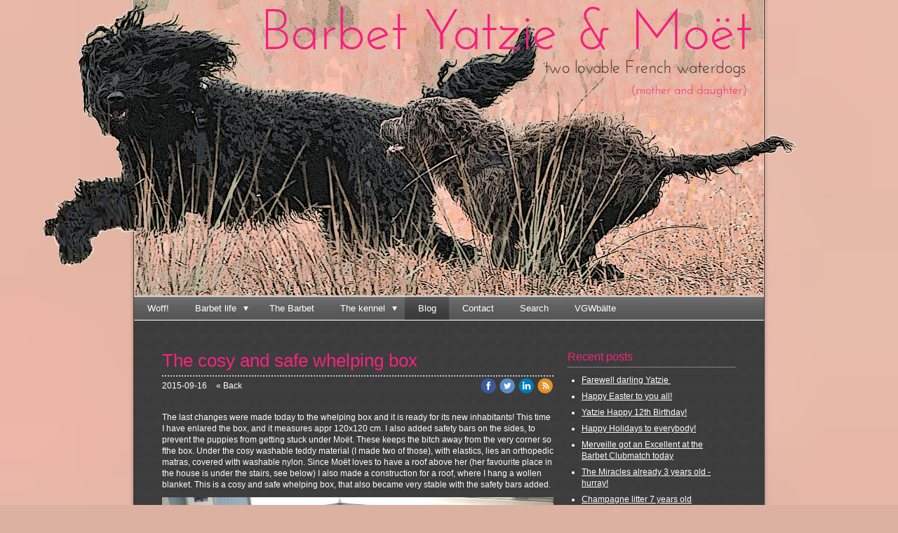

--- FILE ---
content_type: text/html;charset=utf-8
request_url: http://www.barbetyatzie.se/2015/09/16/the-cosy-and-safe-whelping-box-28387618
body_size: 51188
content:
<!DOCTYPE html PUBLIC "-//W3C//DTD XHTML 1.0 Transitional//EN" "http://www.w3.org/TR/xhtml1/DTD/xhtml1-transitional.dtd"><html lang="sv" xml:lang="sv" xmlns="http://www.w3.org/1999/xhtml" class=" h24_page_sub h24_page_blog touch-menu-fix js-bundles faux-section-support h24mobile design-19 theme-104"  xmlns:fb="http://www.facebook.com/2008/fbml">
<head>
	<meta name="keywords" content="allergie vriendelijke pups, allergie vriendelijke hond, honden, allergy friendly puppies, dogs, Barbet, Yatzie, Luddelumps Ester, Moët, Moet, barbet puppies, barbet pups, kennel de l'esprit de bonté" />
	<meta name="description" property="og:description" content="Website and photo-blog about the life of Yatzie and Moët, authentic Barbets (French waterdog) from Sweden living in Holland. Breeding of allergy friendly puppies, allergie vriendelijke pups, in small scale. " />

	
		
	<link rel="shortcut icon" href="https://dbvjpegzift59.cloudfront.net/32106/118043-Rtavd.ico"/>
	<title>The cosy and safe whelping box |  Barbet Yatzie &amp; Moët</title>

			<style type="text/css">
			/* h24-icon */
			@font-face {
    font-family: 'h24-icon';
    src: url('/public/css/fonts/h24icon-webfont.eot');
    src: url('/public/css/fonts/h24icon-webfont.eot?#iefix') format('embedded-opentype'),
         url('/public/css/fonts/h24icon-webfont.woff') format('woff'),
         url('/public/css/fonts/h24icon-webfont.ttf') format('truetype'),
         url('/public/css/fonts/h24icon-webfont.svg#h24-iconicon') format('svg');
    font-weight: normal;
    font-style: normal;
} 

/* Use the following CSS code if you want to use data attributes for inserting your icons */
[data-icon]:before {
	font-family: 'h24-icon';
	content: attr(data-icon);
	speak: none;
	font-weight: normal;
	line-height: 1;
	-webkit-font-smoothing: antialiased;
    -moz-osx-font-smoothing: grayscale;
}

.h24_icon_right_space {
	padding-right: 0.5em;
}
.h24_icon_left_space {
    padding-left: 0.5em;
}

.h24_icon_letterpress {
    /*.opacity(85);*/
    opacity: 0.85;
    filter: alpha(opacity=85);
    text-shadow: rgba(255,255,255,0.2) 0 .1em, rgba(0,0,0,0.4) -0.1em -0.1em;
}		</style>
	
		<script type="text/javascript" src="/public/js/jquery/jquery-1.7.2.min.js"></script>

	<link rel="stylesheet" media="screen" type="text/css" href="//d16pu24ux8h2ex.cloudfront.net/css/bundles/H24DLiveMode-0/3527bc1a20cf4ef2e4cf4681b7930dad.h24.gz.css" />
<link rel="stylesheet" media="screen" type="text/css" href="/Page/H24-Combined-CSS?v=59&amp;iv=426&amp;h=32106" />

<style type="text/css">
.h24-u-documentBackgroundHolder {background-repeat:repeat;background-attachment:fixed;background-position:0% 0%;background-size:cover;background-color:#dcb1a1;background-image:url('https://h24-original.s3.amazonaws.com/32106/14025228-HvYgj.jpg');}.h24-u-documentBackgroundHolder .h24-u-documentBackgroundHolder-opacity-color {background-color:#dcb1a1;opacity:0;}</style>





		<style type="text/css">
	.H24-Mobile-DesktopFooter {
		display:block;
	}
	</style>

					<style type="text/css">
		.responsive_header_panel {
			background-color: #121212 !important;
			color: #FFF !important;
		}

		.responsive_header_panel .header_panel_main .mobile-nav {
			background-color: #121212 !important;
		}

		.responsive_menu_action .hamburger_toggle_button_iconbar {
			background-color: #EEE !important;
		}

		.responsive_header_panel .page_title a:link,
		.responsive_header_panel .page_title a:visited {
			color: #FFF !important;
		}

		.h24mobile .responsive_nav_main .menu_level_1 li a,
		.h24mobile .responsive_nav_main .menu_level_1 li a:link,
		.h24mobile .responsive_nav_main .menu_level_1 li a:active,
		.h24mobile .responsive_nav_main .menu_level_1 li a:visited {
			background-color: #1e1e1e !important;
			border-top: 1px solid #383838 !important;
			border-bottom: 0 !important;
			color: #FFF !important;
		}
		.h24mobile .responsive_nav_main li.active > a:link, 
		.h24mobile .responsive_nav_main li.active > a:active,
		.h24mobile .responsive_nav_main li.active > a:visited {
			background-color: #121212 !important;
			color: #FFF !important;
		}

		.h24mobile .responsive_nav_main .menu_level_1 li.menu_submenu_open > a {
			border-top: 1px solid #383838 !important;
			background-color: #121212 !important;
			color: #FFF !important;
		}

		#responsive_flag_nav li a,
		#responsive_flag_nav li a:link,
		#responsive_flag_nav li a:active,
		#responsive_flag_nav li a:visited {
			background-color: #1e1e1e !important;
			border-top: 1px solid #383838 !important;
			border-bottom: 0 !important;
			color: #FFF !important;
		}

		.h24mobile .responsive_header_store_panel {
			background-color: #000000 !important;
		}

		#responsive_menu_icon {
			color: #FFF !important;
		}

	</style>
		<meta name="viewport" content="width=device-width, initial-scale=1.0" />
				<link rel="stylesheet" media="only screen and (max-width: 1023px)" type="text/css" href="//d16pu24ux8h2ex.cloudfront.net/css/bundles/H24MobileMode-0/710578b300f95d4168d83dfcefca172d.h24.gz.css" />		<script type="text/javascript">
		$(function() {
			$h24.mobile.init();
		});
		</script>
		<!-- End of responsive design -->
	


	<!--[if lte IE 7]>
	<script type="text/javascript">
		$(function(){$("#nav li").mouseover(function(){$(this).addClass("hover");}).mouseout(function(){$(this).removeClass("hover");});});
	</script>
	<![endif]-->
	
<script type="text/javascript">

  var _gaq = _gaq || [];
  _gaq.push(['_setAccount', 'UA-7007685-2']);
  _gaq.push(['_trackPageview']);

  (function() {
    var ga = document.createElement('script'); ga.type = 'text/javascript'; ga.async = true;
    ga.src = ('https:' == document.location.protocol ? 'https://ssl' : 'http://www') + '.google-analytics.com/ga.js';
    var s = document.getElementsByTagName('script')[0]; s.parentNode.insertBefore(ga, s);
  })();

</script>




<style media="print">
	.hidden,#header,#head,.h24_footer,#footer,.h24_bg_image,#h24_webshop,#h24_order_popup,.h24_do_not_print,.alert_message,#h24_jq_tools_gallery,#facebox,#shadowbox_container,#top-menu-wrapper,#leftside,.sf-menu,#h24_simple_top_menu,#menu,#h24_controlPanel, #admin_panel, #add_content_panel, #ap_subMenuHolder,.editing_control_panel, .settings, .h24_minidropdown, .dialog_save_cancel_buttons,#h24_quickstart, #terms, #purchase_dialog, #h24_purchase_manager, .h24_dialog,#sortable_helper, .simplebit_tab, #h24_picnik_container, .visibility_hidden,.pp-FauxSection, .responsive_container{display:none !important;}/*! Non-supported blocks !*/ .h24_galleria_block {display:none !important;}/*! Make content wide !*/ .h24_heading span,.h24_content_container {width:95% !important;}.h24_collection {float:left;padding:10px;margin-bottom:20px;max-width:100% !important;width:auto !important;}.h24_collection_newline {clear:both;}.block_container {margin:0 10px 10px 0;}.h24_block_rss_block .mobile_fluid_width {width:95% !important;}.h24_content_container img {max-width:100% !important;}/*! Reset block height !*/ .block_container {min-height:auto !important;}.sortable {list-style-type:none;}body, .h24_design { background-color:#ffffff !important;;background-image:none !important;font-family:Georgia, Times, serif !important;font-size:11pt;/*!line-height:1.2;!*/ color:#000000 !important;}img {border:0;}p, span, td, th, h1,h2,h3,h4,h5,em,b,strong { color:#000000 !important;}p {margin:0;}li {background-image:none !important;}a:link, a:visited {color:#0059BF;background:transparent;font-weight:bold;text-decoration:underline;}/*! Clearing !*/ .clearer { clear:both; }/*! Simple gallery !*/ div.simple_gallery_content > div {float:left;position:relative;}div.simple_gallery_content  {clear:both;overflow:hidden;width:100%;}/*! Google maps !*/ div.h24_do_print {display:block;}</style>
</head>
<body class="h24-u-documentBackgroundHolder">
<div class="h24-u-documentBackgroundHolder-opacity-color"></div>


<div id="responsive_header_container" class="responsive_container">

<!-- Header panel -->
<div id="responsive_header_panel" class="responsive_header_panel ">
	<section class="header_panel_main">
		<div class="header_panel_nav_title">
							<h2 class="page_title">
					<a href="//www.barbetyatzie.se/">
						 Barbet Yatzie & Moët					</a>
				</h2>
						&nbsp;		</div>
		<nav class="mobile-nav">
			<div class="header_panel_nav_flag">
							</div>

						<div class="header_panel_nav_menu">
				<a href="#" id="responsive_menu_icon" class="responsive_menu_action">
					<span class="hamburger_toggle_button_iconbar">&nbsp;</span>
					<span class="hamburger_toggle_button_iconbar">&nbsp;</span>
					<span class="hamburger_toggle_button_iconbar">&nbsp;</span>
				</a>
			</div>
						<div style="clear:both"></div> 
		</nav>
	</section>
	
	<div class="clearer"></div>
</div>




<nav id="responsive_nav_main" class="responsive_nav_main responsive_nav_main_top closed">
	<ul class="menu_level_1">
								<li >
									<a href="/woff!-1558896">
						Woff!						
											</a>
											</li>
											<li class="menu_submenu_parent">
									<a href="/barbet-life/training-1560784">
						Barbet life						
													<span data-icon="&#xC03F;" aria-hidden="true"></span>
											</a>
												<ul class="menu_level_2">
																		<li class="menu_submenu_parent">
																	<a href="/barbet-life/training-1560784">
										Training																				<span data-icon="&#xC03F;" aria-hidden="true"></span>
																			</a>
																								<ul class="menu_level_3">
																													<li>
																							<a href="/barbet-life/training/hunting-training-1560971">
													Hunting training												</a>
																					</li>
																																							<li>
																							<a href="/barbet-life/training/agility-and-rally-obedience-1560963">
													Agility and Rally Obedience												</a>
																					</li>
																											</ul>
															</li>
																								<li >
																	<a href="/barbet-life/shows-1560783">
										Shows																			</a>
																							</li>
																								<li class="menu_submenu_parent">
																	<a href="/barbet-life/family-friends-1560785">
										Family & Friends																				<span data-icon="&#xC03F;" aria-hidden="true"></span>
																			</a>
																								<ul class="menu_level_3">
																													<li>
																							<a href="/barbet-life/family-friends/life-in-holland-1611749">
													Life in Holland												</a>
																					</li>
																																							<li>
																							<a href="/barbet-life/family-friends/life-in-sweden-1611750">
													Life in Sweden												</a>
																					</li>
																																							<li>
																							<a href="/barbet-life/family-friends/my-dog-friends-1616380">
													My dog friends												</a>
																					</li>
																											</ul>
															</li>
															</ul>
							</li>
											<li >
									<a href="/the-barbet-1560851">
						The Barbet						
											</a>
											</li>
											<li class="menu_submenu_parent">
									<a href="/the-kennel/the-kennel-1677438">
						The kennel						
													<span data-icon="&#xC03F;" aria-hidden="true"></span>
											</a>
												<ul class="menu_level_2">
																		<li >
																	<a href="/the-kennel/our-barbets-27507878">
										Our barbets																			</a>
																							</li>
																								<li >
																	<a href="/the-kennel/the-kennel-1677438">
										The kennel																			</a>
																							</li>
																								<li class="menu_submenu_parent">
																	<a href="/the-kennel/the-miracle-litter-28435398">
										The Miracle Litter																				<span data-icon="&#xC03F;" aria-hidden="true"></span>
																			</a>
																								<ul class="menu_level_3">
																													<li>
																							<a href="/the-kennel/the-miracle-litter/photos-week-by-week-28546006">
													Photos week by week												</a>
																					</li>
																																							<li>
																							<a href="/the-kennel/the-miracle-litter/the-father-claude-(netis-hazzah)-4197773">
													The father Claude (Netis Hazzah)												</a>
																					</li>
																											</ul>
															</li>
																								<li class="menu_submenu_parent">
																	<a href="/the-kennel/the-angel-litter-2014-20418119">
										The Angel litter 2014																				<span data-icon="&#xC03F;" aria-hidden="true"></span>
																			</a>
																								<ul class="menu_level_3">
																													<li>
																							<a href="/the-kennel/the-angel-litter-2014/the-parents-yatzie-toffee-19617148">
													The parents Yatzie & Toffee												</a>
																					</li>
																																							<li>
																							<a href="/the-kennel/the-angel-litter-2014/photos-toffee-19627001">
													Photos Toffee												</a>
																					</li>
																																							<li>
																							<a href="/the-kennel/the-angel-litter-2014/toffees-parents-19626369">
													Toffee's parents												</a>
																					</li>
																																							<li>
																							<a href="/the-kennel/the-angel-litter-2014/photos-week-by-week-20434975">
													Photos week by week												</a>
																					</li>
																											</ul>
															</li>
																								<li class="menu_submenu_parent">
																	<a href="/the-kennel/the-champagne-litter-2011-3258467">
										The Champagne litter 2011																				<span data-icon="&#xC03F;" aria-hidden="true"></span>
																			</a>
																								<ul class="menu_level_3">
																													<li>
																							<a href="/the-kennel/the-champagne-litter-2011/chicos-parents-3259207">
													Chicos parents												</a>
																					</li>
																																							<li>
																							<a href="/the-kennel/the-champagne-litter-2011/champagne-de-lesprit-de-bonté-5025985">
													Champagne de l'Esprit de bonté												</a>
																					</li>
																																							<li>
																							<a href="/the-kennel/the-champagne-litter-2011/chandon-de-lesprit-de-bonté-5026015">
													Chandon de l'Esprit de bonté												</a>
																					</li>
																																							<li>
																							<a href="/the-kennel/the-champagne-litter-2011/clicquot-de-lesprit-de-bonté-5025975">
													Clicquot de l'Esprit de bonté												</a>
																					</li>
																																							<li>
																							<a href="/the-kennel/the-champagne-litter-2011/henriot-de-lesprit-de-bonté-5026005">
													Henriot de l'Esprit de bonté												</a>
																					</li>
																																							<li>
																							<a href="/the-kennel/the-champagne-litter-2011/moёt-de-lesprit-de-bonté-5025955">
													Moёt de l'Esprit de bonté												</a>
																					</li>
																																							<li>
																							<a href="/the-kennel/the-champagne-litter-2011/cristal-de-lesprit-de-bonté-5025957">
													Cristal de l'Esprit de bonté												</a>
																					</li>
																																							<li>
																							<a href="/the-kennel/the-champagne-litter-2011/elyssia-de-lesprit-de-bonté-5025961">
													Elyssia de l'Esprit de bonté												</a>
																					</li>
																																							<li>
																							<a href="/the-kennel/the-champagne-litter-2011/tsarine-de-lesprit-de-bonté-5025965">
													Tsarine de l'Esprit de bonté												</a>
																					</li>
																																							<li>
																							<a href="/the-kennel/the-champagne-litter-2011/ayala-de-lesprit-de-bonté-5025967">
													Ayala de l'Esprit de bonté												</a>
																					</li>
																																							<li>
																							<a href="/the-kennel/the-champagne-litter-2011/ambeloui-de-lesprit-de-bonté-5025969">
													Ambeloui de l'Esprit de bonté												</a>
																					</li>
																											</ul>
															</li>
																								<li >
																	<a href="/the-kennel/the-bittersweet-marathon-27402576">
										The bittersweet marathon																			</a>
																							</li>
															</ul>
							</li>
											<li >
									<a href="/blog-1558971">
						Blog						
											</a>
											</li>
											<li >
									<a href="/contact-1616849">
						Contact						
											</a>
											</li>
											<li >
									<a href="/search-11568453">
						Search						
											</a>
											</li>
											<li >
									<a href="/vgwbälte-41443706">
						VGWbälte						
											</a>
											</li>
						</ul>
</nav>
<div style="clear: both"></div></div>
<div class="responsive_nav_overlay hidden" id="responsive_nav_overlay"></div>


<div id="fb-root"></div>

<!-- H24Design Template Start -->
	

	<div class="page">
		<div id="wrapper">
			<div class="container clearfix">
				<div id="header">
					<div class="holder">
							<div class="h24_collage_object h24_collage_object_imagetext h24_collage_free_floating_object" style="z-index:102;left:188px;top:8px;">
				<div class="h24_collage_object_content">
							<a href="/" >
							<img src="/public/generate/collage_object.php?id=3016809&amp;h=21b400939114e8afd0a9f98585aa72d2" alt=" Barbet Yatzie &amp; Moët" />
			</a>		</div>
	</div>
		<div class="h24_collage_object h24_collage_object_image h24_collage_free_floating_object" style="z-index:100;left:-154px;top:-2px;">
				<div class="h24_collage_object_content">
							<img src="/public/generate/collage_object.php?id=3016811&amp;h=d41d8cd98f00b204e9800998ecf8427e" alt="web-1100" />
					</div>
	</div>
		<div class="h24_collage_object h24_collage_object_imagetext h24_collage_free_floating_object" style="z-index:103;left:710px;top:119px;">
				<div class="h24_collage_object_content">
							<img src="/public/generate/collage_object.php?id=3016813&amp;h=4efe89637bfc39cb68c5fbc1ce32940d" alt="(mother and daughter)" />
					</div>
	</div>
		<div class="h24_collage_object h24_collage_object_imagetext h24_collage_free_floating_object" style="z-index:101;left:586px;top:83px;">
				<div class="h24_collage_object_content">
							<img src="/public/generate/collage_object.php?id=3016815&amp;h=374d103b0fe0367f17f16107d44fd605" alt="two lovable French waterdogs" />
					</div>
	</div>
	

<div class="h24-socialBox-container" style="display:none;" data-section="socialBoxContainer" data-appearance="sidebar_closed" data-active="true" data-linked="no">
																																																																
		</div>

					</div>
					<div class="navigation">
						<ul id="nav" class="fixTouchNav">
																							<li class=" ">
																			<a href="/">Woff!</a>
																	</li>
																							<li class=" ">
																			<a href="/barbet-life/training-1560784" class="submenu">
											<span class="parent">Barbet life</span>
										</a>
										<div class="drop">
											<ul>
																																						<li class="">
																													<a href="/barbet-life/training-1560784" class="submenu">
																<span>Training</span>
															</a>
															<div class="drop">
																<ul>
																	<li>
																																			<a href="/barbet-life/training/hunting-training-1560971" class="">Hunting training</a>
																																			<a href="/barbet-life/training/agility-and-rally-obedience-1560963" class="">Agility and Rally Obedience</a>
																																		</li>
																</ul>
															</div>
																											</li>
																																						<li class="">
																													<a href="/barbet-life/shows-1560783">Shows</a>
																											</li>
																																						<li class="">
																													<a href="/barbet-life/family-friends-1560785" class="submenu">
																<span>Family &amp; Friends</span>
															</a>
															<div class="drop">
																<ul>
																	<li>
																																			<a href="/barbet-life/family-friends/life-in-holland-1611749" class="">Life in Holland</a>
																																			<a href="/barbet-life/family-friends/life-in-sweden-1611750" class="">Life in Sweden</a>
																																			<a href="/barbet-life/family-friends/my-dog-friends-1616380" class="">My dog friends</a>
																																		</li>
																</ul>
															</div>
																											</li>
																							</ul>
										</div>
																	</li>
																							<li class=" ">
																			<a href="/the-barbet-1560851">The Barbet</a>
																	</li>
																							<li class=" ">
																			<a href="/the-kennel/the-kennel-1677438" class="submenu">
											<span class="parent">The kennel</span>
										</a>
										<div class="drop">
											<ul>
																																						<li class="">
																													<a href="/the-kennel/our-barbets-27507878">Our barbets</a>
																											</li>
																																						<li class="">
																													<a href="/the-kennel/the-kennel-1677438">The kennel</a>
																											</li>
																																						<li class="">
																													<a href="/the-kennel/the-miracle-litter-28435398" class="submenu">
																<span>The Miracle Litter</span>
															</a>
															<div class="drop">
																<ul>
																	<li>
																																			<a href="/the-kennel/the-miracle-litter/photos-week-by-week-28546006" class="">Photos week by week</a>
																																			<a href="/the-kennel/the-miracle-litter/the-father-claude-(netis-hazzah)-4197773" class="">The father Claude (Netis Hazzah)</a>
																																		</li>
																</ul>
															</div>
																											</li>
																																						<li class="">
																													<a href="/the-kennel/the-angel-litter-2014-20418119" class="submenu">
																<span>The Angel litter 2014</span>
															</a>
															<div class="drop">
																<ul>
																	<li>
																																			<a href="/the-kennel/the-angel-litter-2014/the-parents-yatzie-toffee-19617148" class="">The parents Yatzie &amp; Toffee</a>
																																			<a href="/the-kennel/the-angel-litter-2014/photos-toffee-19627001" class="">Photos Toffee</a>
																																			<a href="/the-kennel/the-angel-litter-2014/toffees-parents-19626369" class="">Toffee's parents</a>
																																			<a href="/the-kennel/the-angel-litter-2014/photos-week-by-week-20434975" class="">Photos week by week</a>
																																		</li>
																</ul>
															</div>
																											</li>
																																						<li class="">
																													<a href="/the-kennel/the-champagne-litter-2011-3258467" class="submenu">
																<span>The Champagne litter 2011</span>
															</a>
															<div class="drop">
																<ul>
																	<li>
																																			<a href="/the-kennel/the-champagne-litter-2011/chicos-parents-3259207" class="">Chicos parents</a>
																																			<a href="/the-kennel/the-champagne-litter-2011/champagne-de-lesprit-de-bonté-5025985" class="">Champagne de l'Esprit de bonté</a>
																																			<a href="/the-kennel/the-champagne-litter-2011/chandon-de-lesprit-de-bonté-5026015" class="">Chandon de l'Esprit de bonté</a>
																																			<a href="/the-kennel/the-champagne-litter-2011/clicquot-de-lesprit-de-bonté-5025975" class="">Clicquot de l'Esprit de bonté</a>
																																			<a href="/the-kennel/the-champagne-litter-2011/henriot-de-lesprit-de-bonté-5026005" class="">Henriot de l'Esprit de bonté</a>
																																			<a href="/the-kennel/the-champagne-litter-2011/moёt-de-lesprit-de-bonté-5025955" class="">Moёt de l'Esprit de bonté</a>
																																			<a href="/the-kennel/the-champagne-litter-2011/cristal-de-lesprit-de-bonté-5025957" class="">Cristal de l'Esprit de bonté</a>
																																			<a href="/the-kennel/the-champagne-litter-2011/elyssia-de-lesprit-de-bonté-5025961" class="">Elyssia de l'Esprit de bonté</a>
																																			<a href="/the-kennel/the-champagne-litter-2011/tsarine-de-lesprit-de-bonté-5025965" class="">Tsarine de l'Esprit de bonté</a>
																																			<a href="/the-kennel/the-champagne-litter-2011/ayala-de-lesprit-de-bonté-5025967" class="">Ayala de l'Esprit de bonté</a>
																																			<a href="/the-kennel/the-champagne-litter-2011/ambeloui-de-lesprit-de-bonté-5025969" class="">Ambeloui de l'Esprit de bonté</a>
																																		</li>
																</ul>
															</div>
																											</li>
																																						<li class="">
																													<a href="/the-kennel/the-bittersweet-marathon-27402576">The bittersweet marathon</a>
																											</li>
																							</ul>
										</div>
																	</li>
																							<li class="active ">
																			<a href="/blog-1558971">Blog</a>
																	</li>
																							<li class=" ">
																			<a href="/contact-1616849">Contact</a>
																	</li>
																							<li class=" ">
																			<a href="/search-11568453">Search</a>
																	</li>
																							<li class=" last">
																			<a href="/vgwbälte-41443706">VGWbälte</a>
																	</li>
													</ul>
					</div>
				</div>
				<div id="main">
					<div id="content">
						<div id="h24_content_container" style="width:818px" class="h24_content_container" data-design-layout="[&quot;70.000&quot;,&quot;30.000&quot;]" data-layout-id="5"><div id="collection0" style="width:558px;" class="h24_collection h24_first_collection    " data-collection-index="0"><div id="block_container_93516827" class="block_container blog_post_header_block big_heading_block" style="min-height:0px;">
	<div id="block_93516827">
				<h1 class="h24_heading">
					<span class="flir_big_heading flir_wrap_text" style="display:block; width: 558px">
												The cosy and safe whelping box										</span>
				</h1>
		<div class="h24_blog_share_links_panel h24_normal_text h24_do_not_print">
			<span class="h24_blog_post_header_text ">
				<span class="h24_blog_timestamp">2015-09-16</span>
							<a class="h24_blog_back" href="/blog-1558971">« Back</a>
			
				
								<span class="h24_blog_sharing">
					<a href="#" onClick="$h24.facebookSDK.shareDialog('http://www.barbetyatzie.se/2015/09/16/the-cosy-and-safe-whelping-box-28387618'); return false;">
						<img src="/public/css/common/images/facebook_circle_color-24.png">
					</a>
					<a href="http://twitter.com/share?url=http%3A%2F%2Fwww.barbetyatzie.se%2F2015%2F09%2F16%2Fthe-cosy-and-safe-whelping-box-28387618%3F1000523941&amp;text=The+cosy+and+safe+whelping+box" target="_blank">
						<img src="/public/css/common/images/twitter_circle_color-24.png">
					</a>
					<a href="http://www.linkedin.com/shareArticle?mini=true&amp;url=http%3A%2F%2Fwww.barbetyatzie.se%2F2015%2F09%2F16%2Fthe-cosy-and-safe-whelping-box-28387618%3F31598410&amp;title=The+cosy+and+safe+whelping+box" target="_blank">
						<img src="/public/css/common/images/linkedin_circle_color-24.png">
					</a>
					<a href="http://www.barbetyatzie.se/RSS/blog" target="_blank">
						<img src="/public/css/common/images/rss_circle_color-24.png">
					</a>
				</span>
				
								
			
		</div>
		<div style="clear:both;"></div> 
	</div>
</div>
 
<div id="block_container_93516828" class="block_container standard_text_block text_block" style="min-height:0px;margin:0;">
		<div id="block_93516828">
													<div class="text_content" id="block_93516828_text_content">
								<p>The last changes were made today to the whelping box and it is ready for its new inhabitants! This time I have enlared the box, and it measures appr 120x120 cm. I also added safety bars on the sides, to prevent the puppies from getting stuck under Moët. These keeps the bitch away from the very corner so fthe box. Under the cosy washable teddy material (I made two of those), with elastics,&nbsp;lies an orthopedic matras, covered with washable&nbsp;nylon. Since Moët loves to have a roof above her (her favourite place in the house is under the stairs, see below) I also made a construction for a roof, where I hang a wollen blanket. This is a cosy and safe whelping box, that also became very stable with the safety bars added.&nbsp;</p>
							</div>
					</div>
		<div class="clearer"></div>
</div>


<div id="block_container_93516843" class="block_container presentation_image_block" style="min-height:0px;">
	<div id="block_93516843">
		<div class="h24_normal_text">
			<div class="h24_image_block_align h24_image_block_align_left    " style="width:558px;border-color:#FFFFFF;" >
																	<img id="block_img_93516843" style="" class="presentation_image_block_image" src="https://dst15js82dk7j.cloudfront.net/32106/54421165-ngskD.jpg" srcset="https://h24-original.s3.amazonaws.com/32106/19243813-f7Fg8.jpg 1000w" alt="" title="" />
							</div>
			<span id="block_text_93516843" class="h24_caption h24_image_block_align_left" style="display:none;"></span>
		</div>
	</div>
</div>

<div id="block_container_93516844" class="block_container presentation_image_block" style="min-height:0px;">
	<div id="block_93516844">
		<div class="h24_normal_text">
			<div class="h24_image_block_align h24_image_block_align_left    " style="width:558px;border-color:#FFFFFF;" >
																	<img id="block_img_93516844" style="" class="presentation_image_block_image" src="https://dst15js82dk7j.cloudfront.net/32106/54421167-2qP5X.jpg" srcset="https://h24-original.s3.amazonaws.com/32106/19243814-RbN91.jpg 1000w" alt="" title="" />
							</div>
			<span id="block_text_93516844" class="h24_caption h24_image_block_align_left" style="display:none;"></span>
		</div>
	</div>
</div>

<div id="block_container_93516993" class="block_container presentation_image_block" style="min-height:0px;">
	<div id="block_93516993">
		<div class="h24_normal_text">
			<div class="h24_image_block_align h24_image_block_align_left    " style="width:558px;border-color:#FFFFFF;" >
																	<img id="block_img_93516993" style="" class="presentation_image_block_image" src="https://dst15js82dk7j.cloudfront.net/32106/54421713-DEyMI.jpg" srcset="https://h24-original.s3.amazonaws.com/32106/19244018-TLwjo.jpg 1000w" alt="" title="" />
							</div>
			<span id="block_text_93516993" class="h24_caption h24_image_block_align_left" style="display:none;"></span>
		</div>
	</div>
</div>

	
<div id="block_container_93516831" class="block_container h24_block_heading" style="min-height:0px;">
 	<div id="block_93516831">
		<div class="small_heading_block">
												<h2 class="h24_heading ">
						<div id="block_93516831_text_content"  class="">
							Welcome to give a comment						</div>
					</h2>
								
								</div>
	</div>
</div>
<div id="block_container_93516832" class="block_container simple_comment_block h24_do_not_print h24_form_input_style h24_normal_text" style="min-height:0px;">
	<div id="block_93516832">
					<div>
								<input type="hidden" name="challenge1" value="25"/>
				<input type="hidden" name="challenge2" value="2"/>
				<input type="hidden" name="challenge3"/>
				
				<div style="height:1px;visibility:hidden;"><p style="font-size:1px;padding:0"><a name="comments">&nbsp;&nbsp;&nbsp;&nbsp;</a></p></div>
								<label data-label="name">Name</label>
				<input type="text" name="name" value="" class="h24-HpInput comment_parameter block_93516832_indication block_statusind_210" />
								
								<label data-label="email">E-mail (dold)</label>
				<input type="text" name="email" value="" class="h24-HpInput comment_parameter block_93516832_indication block_statusind_220 block_statusind_221" />
								
								<label data-label="url">Website (optional)</label>
				<input type="text" name="url" value="" class="h24-HpInput comment_parameter" />
								
				<label data-label="comment">Comment</label>
				
				<div class="comment_textarea_width" style="width: px">
					<textarea name="comment" class="h24-HpInput comment_parameter block_93516832_indication block_statusind_230" rows="6"></textarea>
					
					<div class="hidden block_93516832_message block_statusmsg_11">
						<p class="accept_message">The comment has been sent. It will be published after having been reviewed.</p>
					</div>
					
					<button data-function="submit" class="submit h24-HpButton h24-HpButton__isPrimary h24-HpButton__isMedium" onclick="javascript:$h24.common.submitSimpleComment(93516832);">
								Send comment					</button>
					<img src="/public/css/common/images/famfamfam/accept.png" class="hidden block_93516832_message block_statusmsg_10" style="" alt="" /> 
					<div class="clearer"></div>
				</div>
			</div>
							<div class="ajax">
				<div class="h24_normal_text comments ">
	<div class="h24_comment_block_comments">
		<ul>
				</ul>
		<div class="h24_comment_controls">
							
										
					</div>
	</div>
</div>
			</div>
			</div>
</div>
</div><div id="collection1" style="width:239px;" class="h24_collection  h24_last_collection   " data-collection-index="1">
	
<div id="block_container_93516833" class="block_container h24_block_heading" style="min-height:0px;">
 	<div id="block_93516833">
		<div class="small_heading_block">
												<h2 class="h24_heading ">
						<div id="block_93516833_text_content"  class="">
							Recent posts						</div>
					</h2>
								
								</div>
	</div>
</div>
<div id="block_container_93516834" class="block_container blog_latest_posts_block h24_do_not_print" style="min-height:0px;">
	<div id="block_93516834">
					<ul>
										<li><span><a href="/2021/12/06/farewell-darling-yatzie -45721128">Farewell darling Yatzie </a></span></li>
											<li><span><a href="/2019/04/20/happy-easter-to-you-all!-42302860">Happy Easter to you all!</a></span></li>
											<li><span><a href="/2019/04/11/yatzie-happy-12th-birthday!-42246946">Yatzie Happy 12th Birthday!</a></span></li>
											<li><span><a href="/2018/12/24/happy-holidays-to-everybody!-41299753">Happy Holidays to everybody!</a></span></li>
											<li><span><a href="/2018/10/28/merveille-got-an-excellent-at-the-barbet-clubmatch-today-40839598">Merveille got an Excellent at the Barbet Clubmatch today</a></span></li>
											<li><span><a href="/2018/09/18/the-miracles-already-3-years-old-hurray!-40532991">The Miracles already 3 years old - hurray!</a></span></li>
											<li><span><a href="/2018/09/17/champagne-litter-7-years-old-40532926">Champagne litter 7 years old</a></span></li>
											<li><span><a href="/2018/04/11/yatzie-11-today-and-strong-as-ever!-39410768">Yatzie 11 today and strong as ever!</a></span></li>
											<li><span><a href="/2018/03/31/happy-easter!-39314471">Happy Easter! </a></span></li>
											<li><span><a href="/2018/02/09/4-years-today-hurray-for-the-angels!-39159213">4 years today - hurray for the Angels!</a></span></li>
								</ul>
			</div>
</div>

	
<div id="block_container_93516835" class="block_container h24_block_heading" style="min-height:0px;">
 	<div id="block_93516835">
		<div class="small_heading_block">
												<h2 class="h24_heading ">
						<div id="block_93516835_text_content"  class="">
							Recent comments						</div>
					</h2>
								
								</div>
	</div>
</div>

<div id="block_container_93516836" class="block_container latest_comments_block h24_do_not_print" style="min-height:0px;">
	<div id="block_93516836">
			<ul>				<li>
					<p>
						<b>Amaro</b> &raquo; <a href="/2017/04/11/yatzie-turns-10-years-old!-36035971#comments">Yatzie turns 10 years old!</a>:&nbsp;
						”Happy birthday grandma! Cuddels and friendly pawstrokes from your crazy grandson..”					</p>
				</li>
								<li>
					<p>
						<b>Tanja</b> &raquo; <a href="/2017/03/28/merveille-has-a-hips!-35868474#comments">Merveille has A hips!</a>:&nbsp;
						”Congratulations! Great news! ”					</p>
				</li>
								<li>
					<p>
						<b>Amaro</b> &raquo; <a href="/2017/02/09/hurray-for-the-angels-3-years-old-today!-35213882#comments">Hurray for the Angels - 3 years old today!</a>:&nbsp;
						”Happy birthday to all from you cousin Amaro!”					</p>
				</li>
								<li>
					<p>
						<b>marleen</b> &raquo; <a href="/2016/12/08/moët-and-bink-pairing-up-in-the-forest-34619523#comments">Moët and Bink pairing up in the forest</a>:&nbsp;
						”Hi Elizabeth, indeed it was a wonderful walk. Could you send me some pictures? W..”					</p>
				</li>
								<li>
					<p>
						<b>Karin</b> &raquo; <a href="/2016/10/03/i-am-cute!-33608085#comments">I am cute!</a>:&nbsp;
						”Yes, she is really cute and incredibly smart! ”					</p>
				</li>
								<li>
					<p>
						<b>Jos Cové</b> &raquo; <a href="/2016/08/29/hi-auntie!-33159144#comments">Hi sister!</a>:&nbsp;
						”Mooie en leuke pups zijn het hè? Ik vind dat ze goed gelukt zijn. ”					</p>
				</li>
								<li>
					<p>
						<b>Terri</b> &raquo; <a href="/2016/07/24/the-arrival-joy-dance-32776425#comments">The arrival joy dance</a>:&nbsp;
						”I love how excited and happy they seem!”					</p>
				</li>
								<li>
					<p>
						<b>Tanja</b> &raquo; <a href="/2016/07/24/a-day-by-the-mountain-river-32778227#comments">A day by the mountain river</a>:&nbsp;
						”What a dog paradise! Absolutely stunning!”					</p>
				</li>
								<li>
					<p>
						<b>Tanja</b> &raquo; <a href="/2016/05/28/moët-in-her-glowing-fur-32280046#comments">Moët in her glowing fur</a>:&nbsp;
						”She is so beautiful. Vera is very proud of her mum.”					</p>
				</li>
								<li>
					<p>
						<b>Amaro</b> &raquo; <a href="/2016/05/01/vera-at-her-first-show-promising-puppy!-31909280#comments">Vera at her first show - promising puppy!</a>:&nbsp;
						”So proud of you siss”					</p>
				</li>
				</ul>	</div>
</div>

	
<div id="block_container_93516837" class="block_container h24_block_heading" style="min-height:0px;">
 	<div id="block_93516837">
		<div class="small_heading_block">
												<h2 class="h24_heading ">
						<div id="block_93516837_text_content"  class="">
							Blog archive						</div>
					</h2>
								
								</div>
	</div>
</div>
<div id="block_container_93516838" class="block_container blog_archive_block h24_do_not_print" style="min-height:0px;">
	<div id="block_93516838">
						<ul class="year" style="margin:0;">
							<li class="year">
						<span class="collapser" style="font-family:Arial,sans-serif;">&#9658;</span>&nbsp;
						<span><a href="/i/a1558971/2021/">2021</a> (1)</span>
											<ul class="month hidden" style="margin:0;padding-left:15px;">
												<li class="month">
							<span class="collapser" style="font-family:Arial,sans-serif;">&#9658;</span>&nbsp;
							<span><a href="/i/a1558971/2021/12/">december</a> (1)</span>
														<ul class="post hidden" style="margin:0;padding-left:15px;">
																	<li class="post" style="list-style-type:none;margin-left:10px;">
										<span><a href="/2021/12/06/farewell-darling-yatzie -45721128">Farewell darling Yatzie </a></span>
									</li>
								</ul></li></ul></li>					<li class="year">
						<span class="collapser" style="font-family:Arial,sans-serif;">&#9658;</span>&nbsp;
						<span><a href="/i/a1558971/2019/">2019</a> (2)</span>
											<ul class="month hidden" style="margin:0;padding-left:15px;">
												<li class="month">
							<span class="collapser" style="font-family:Arial,sans-serif;">&#9658;</span>&nbsp;
							<span><a href="/i/a1558971/2019/04/">april</a> (2)</span>
														<ul class="post hidden" style="margin:0;padding-left:15px;">
																	<li class="post" style="list-style-type:none;margin-left:10px;">
										<span><a href="/2019/04/20/happy-easter-to-you-all!-42302860">Happy Easter to you all!</a></span>
									</li>
								</ul>									<ul class="post hidden" style="margin:0;padding-left:15px;">
																	<li class="post" style="list-style-type:none;margin-left:10px;">
										<span><a href="/2019/04/11/yatzie-happy-12th-birthday!-42246946">Yatzie Happy 12th Birthday!</a></span>
									</li>
								</ul></li></ul></li>					<li class="year">
						<span class="collapser" style="font-family:Arial,sans-serif;">&#9658;</span>&nbsp;
						<span><a href="/i/a1558971/2018/">2018</a> (7)</span>
											<ul class="month hidden" style="margin:0;padding-left:15px;">
												<li class="month">
							<span class="collapser" style="font-family:Arial,sans-serif;">&#9658;</span>&nbsp;
							<span><a href="/i/a1558971/2018/12/">december</a> (1)</span>
														<ul class="post hidden" style="margin:0;padding-left:15px;">
																	<li class="post" style="list-style-type:none;margin-left:10px;">
										<span><a href="/2018/12/24/happy-holidays-to-everybody!-41299753">Happy Holidays to everybody!</a></span>
									</li>
								</ul></li>						<li class="month">
							<span class="collapser" style="font-family:Arial,sans-serif;">&#9658;</span>&nbsp;
							<span><a href="/i/a1558971/2018/10/">oktober</a> (1)</span>
														<ul class="post hidden" style="margin:0;padding-left:15px;">
																	<li class="post" style="list-style-type:none;margin-left:10px;">
										<span><a href="/2018/10/28/merveille-got-an-excellent-at-the-barbet-clubmatch-today-40839598">Merveille got an Excellent at the Barbet Clubmatch today</a></span>
									</li>
								</ul></li>						<li class="month">
							<span class="collapser" style="font-family:Arial,sans-serif;">&#9658;</span>&nbsp;
							<span><a href="/i/a1558971/2018/09/">september</a> (2)</span>
														<ul class="post hidden" style="margin:0;padding-left:15px;">
																	<li class="post" style="list-style-type:none;margin-left:10px;">
										<span><a href="/2018/09/18/the-miracles-already-3-years-old-hurray!-40532991">The Miracles already 3 years old - hurray!</a></span>
									</li>
								</ul>									<ul class="post hidden" style="margin:0;padding-left:15px;">
																	<li class="post" style="list-style-type:none;margin-left:10px;">
										<span><a href="/2018/09/17/champagne-litter-7-years-old-40532926">Champagne litter 7 years old</a></span>
									</li>
								</ul></li>						<li class="month">
							<span class="collapser" style="font-family:Arial,sans-serif;">&#9658;</span>&nbsp;
							<span><a href="/i/a1558971/2018/04/">april</a> (1)</span>
														<ul class="post hidden" style="margin:0;padding-left:15px;">
																	<li class="post" style="list-style-type:none;margin-left:10px;">
										<span><a href="/2018/04/11/yatzie-11-today-and-strong-as-ever!-39410768">Yatzie 11 today and strong as ever!</a></span>
									</li>
								</ul></li>						<li class="month">
							<span class="collapser" style="font-family:Arial,sans-serif;">&#9658;</span>&nbsp;
							<span><a href="/i/a1558971/2018/03/">mars</a> (1)</span>
														<ul class="post hidden" style="margin:0;padding-left:15px;">
																	<li class="post" style="list-style-type:none;margin-left:10px;">
										<span><a href="/2018/03/31/happy-easter!-39314471">Happy Easter! </a></span>
									</li>
								</ul></li>						<li class="month">
							<span class="collapser" style="font-family:Arial,sans-serif;">&#9658;</span>&nbsp;
							<span><a href="/i/a1558971/2018/02/">februari</a> (1)</span>
														<ul class="post hidden" style="margin:0;padding-left:15px;">
																	<li class="post" style="list-style-type:none;margin-left:10px;">
										<span><a href="/2018/02/09/4-years-today-hurray-for-the-angels!-39159213">4 years today - hurray for the Angels!</a></span>
									</li>
								</ul></li></ul></li>					<li class="year">
						<span class="collapser" style="font-family:Arial,sans-serif;">&#9658;</span>&nbsp;
						<span><a href="/i/a1558971/2017/">2017</a> (29)</span>
											<ul class="month hidden" style="margin:0;padding-left:15px;">
												<li class="month">
							<span class="collapser" style="font-family:Arial,sans-serif;">&#9658;</span>&nbsp;
							<span><a href="/i/a1558971/2017/12/">december</a> (1)</span>
														<ul class="post hidden" style="margin:0;padding-left:15px;">
																	<li class="post" style="list-style-type:none;margin-left:10px;">
										<span><a href="/2017/12/23/merry-christmas-to-all-our-friends!-38365929">Merry Christmas to all our friends!</a></span>
									</li>
								</ul></li>						<li class="month">
							<span class="collapser" style="font-family:Arial,sans-serif;">&#9658;</span>&nbsp;
							<span><a href="/i/a1558971/2017/09/">september</a> (2)</span>
														<ul class="post hidden" style="margin:0;padding-left:15px;">
																	<li class="post" style="list-style-type:none;margin-left:10px;">
										<span><a href="/2017/09/18/hurray-for-the-miracles-2-years-old!-37495073">Hurray for the Miracles - 2 years old!</a></span>
									</li>
								</ul>									<ul class="post hidden" style="margin:0;padding-left:15px;">
																	<li class="post" style="list-style-type:none;margin-left:10px;">
										<span><a href="/2017/09/17/6-year-old-champagne!-37445036">6 year old Champagne!</a></span>
									</li>
								</ul></li>						<li class="month">
							<span class="collapser" style="font-family:Arial,sans-serif;">&#9658;</span>&nbsp;
							<span><a href="/i/a1558971/2017/07/">juli</a> (10)</span>
														<ul class="post hidden" style="margin:0;padding-left:15px;">
																	<li class="post" style="list-style-type:none;margin-left:10px;">
										<span><a href="/2017/07/27/a-sunny-morning-with-the-dogs-on-the-beach-at-our-cottage-in-lapland-36970420">A sunny morning with the dogs on the beach at our cottage in Lapland</a></span>
									</li>
																	<li class="post" style="list-style-type:none;margin-left:10px;">
										<span><a href="/2017/07/27/a-lovely-evening-at-our-cottage-36970251">A lovely evening at our cottage</a></span>
									</li>
																	<li class="post" style="list-style-type:none;margin-left:10px;">
										<span><a href="/2017/07/27/snow-in-july-36969927">Snow in July</a></span>
									</li>
																	<li class="post" style="list-style-type:none;margin-left:10px;">
										<span><a href="/2017/07/27/an-unforgettable-night-in-the-reindeer-collar-at-tjokkola,-stekenjokk-mountains-in-swedish-lapland.-36969607">An unforgettable night in the reindeer collar at Tjokkola, Stekenjokk mountains in Swedish Lapland.</a></span>
									</li>
								</ul>									<ul class="post hidden" style="margin:0;padding-left:15px;">
																	<li class="post" style="list-style-type:none;margin-left:10px;">
										<span><a href="/2017/07/21/forest-walk-with-silas-and-godis-36927582">Forest walk with Silas and Godis</a></span>
									</li>
																	<li class="post" style="list-style-type:none;margin-left:10px;">
										<span><a href="/2017/07/21/back-to-our-roots-36927504">Back to our roots</a></span>
									</li>
								</ul>									<ul class="post hidden" style="margin:0;padding-left:15px;">
																	<li class="post" style="list-style-type:none;margin-left:10px;">
										<span><a href="/2017/07/12/eyes-filled-with-love!-36866570">Eyes filled with love! </a></span>
									</li>
																	<li class="post" style="list-style-type:none;margin-left:10px;">
										<span><a href="/2017/07/12/moët-loves-clams!-36866335">Moët loves clams!</a></span>
									</li>
																	<li class="post" style="list-style-type:none;margin-left:10px;">
										<span><a href="/2017/07/12/taking-the-boat-to-denmark-36866195">Taking the boat to Denmark</a></span>
									</li>
																	<li class="post" style="list-style-type:none;margin-left:10px;">
										<span><a href="/2017/07/12/vacation-begins!-off-to-sweden!-36866061">Vacation begins! Off to Sweden!</a></span>
									</li>
								</ul></li>						<li class="month">
							<span class="collapser" style="font-family:Arial,sans-serif;">&#9658;</span>&nbsp;
							<span><a href="/i/a1558971/2017/06/">juni</a> (3)</span>
														<ul class="post hidden" style="margin:0;padding-left:15px;">
																	<li class="post" style="list-style-type:none;margin-left:10px;">
										<span><a href="/2017/06/18/hugo-is-staying-over!-36735122">Hugo is staying over!</a></span>
									</li>
								</ul>									<ul class="post hidden" style="margin:0;padding-left:15px;">
																	<li class="post" style="list-style-type:none;margin-left:10px;">
										<span><a href="/2017/06/14/sunset-walk-36735080">Sunset walk</a></span>
									</li>
								</ul>									<ul class="post hidden" style="margin:0;padding-left:15px;">
																	<li class="post" style="list-style-type:none;margin-left:10px;">
										<span><a href="/2017/06/04/swim-training-with-my-barbets-36735219">Swim training with my barbets</a></span>
									</li>
								</ul></li>						<li class="month">
							<span class="collapser" style="font-family:Arial,sans-serif;">&#9658;</span>&nbsp;
							<span><a href="/i/a1558971/2017/05/">maj</a> (2)</span>
														<ul class="post hidden" style="margin:0;padding-left:15px;">
																	<li class="post" style="list-style-type:none;margin-left:10px;">
										<span><a href="/2017/05/27/merveille-gets-excellent-at-first-show-36735282">Merveille gets Excellent at first show</a></span>
									</li>
								</ul>									<ul class="post hidden" style="margin:0;padding-left:15px;">
																	<li class="post" style="list-style-type:none;margin-left:10px;">
										<span><a href="/2017/05/26/on-the-beach-again!-36734970">On the beach again!</a></span>
									</li>
								</ul></li>						<li class="month">
							<span class="collapser" style="font-family:Arial,sans-serif;">&#9658;</span>&nbsp;
							<span><a href="/i/a1558971/2017/04/">april</a> (4)</span>
														<ul class="post hidden" style="margin:0;padding-left:15px;">
																	<li class="post" style="list-style-type:none;margin-left:10px;">
										<span><a href="/2017/04/29/family-visiting-and-quot;poffertjes-quot;-36737367">Family visiting and &quot;poffertjes&quot;</a></span>
									</li>
								</ul>									<ul class="post hidden" style="margin:0;padding-left:15px;">
																	<li class="post" style="list-style-type:none;margin-left:10px;">
										<span><a href="/2017/04/22/our-three-girls-36735175">Our three girls</a></span>
									</li>
								</ul>									<ul class="post hidden" style="margin:0;padding-left:15px;">
																	<li class="post" style="list-style-type:none;margin-left:10px;">
										<span><a href="/2017/04/11/yatzie-turns-10-years-old!-36035971">Yatzie turns 10 years old!</a></span>
									</li>
								</ul>									<ul class="post hidden" style="margin:0;padding-left:15px;">
																	<li class="post" style="list-style-type:none;margin-left:10px;">
										<span><a href="/2017/04/09/royal-dogs-at-brasschaat-castle-36035691">Royal dogs at Brasschaat Castle</a></span>
									</li>
								</ul></li>						<li class="month">
							<span class="collapser" style="font-family:Arial,sans-serif;">&#9658;</span>&nbsp;
							<span><a href="/i/a1558971/2017/03/">mars</a> (2)</span>
														<ul class="post hidden" style="margin:0;padding-left:15px;">
																	<li class="post" style="list-style-type:none;margin-left:10px;">
										<span><a href="/2017/03/28/merveille-has-a-hips!-35868474">Merveille has A hips!</a></span>
									</li>
																	<li class="post" style="list-style-type:none;margin-left:10px;">
										<span><a href="/2017/03/28/vera-posing-35868444">Vera posing</a></span>
									</li>
								</ul></li>						<li class="month">
							<span class="collapser" style="font-family:Arial,sans-serif;">&#9658;</span>&nbsp;
							<span><a href="/i/a1558971/2017/02/">februari</a> (3)</span>
														<ul class="post hidden" style="margin:0;padding-left:15px;">
																	<li class="post" style="list-style-type:none;margin-left:10px;">
										<span><a href="/2017/02/28/digging-in-the-sand-dunes-35495498">Digging in the sand dunes</a></span>
									</li>
								</ul>									<ul class="post hidden" style="margin:0;padding-left:15px;">
																	<li class="post" style="list-style-type:none;margin-left:10px;">
										<span><a href="/2017/02/11/snow-boots!-35495461">Snow boots!</a></span>
									</li>
								</ul>									<ul class="post hidden" style="margin:0;padding-left:15px;">
																	<li class="post" style="list-style-type:none;margin-left:10px;">
										<span><a href="/2017/02/09/hurray-for-the-angels-3-years-old-today!-35213882">Hurray for the Angels - 3 years old today!</a></span>
									</li>
								</ul></li>						<li class="month">
							<span class="collapser" style="font-family:Arial,sans-serif;">&#9658;</span>&nbsp;
							<span><a href="/i/a1558971/2017/01/">januari</a> (2)</span>
														<ul class="post hidden" style="margin:0;padding-left:15px;">
																	<li class="post" style="list-style-type:none;margin-left:10px;">
										<span><a href="/2017/01/19/a-tempting-city-lake-34939505">A tempting city lake</a></span>
									</li>
								</ul>									<ul class="post hidden" style="margin:0;padding-left:15px;">
																	<li class="post" style="list-style-type:none;margin-left:10px;">
										<span><a href="/2017/01/15/a-misty-day-with-amaro-34885192">A misty day with Amaro</a></span>
									</li>
								</ul></li></ul></li>					<li class="year">
						<span class="collapser" style="font-family:Arial,sans-serif;">&#9658;</span>&nbsp;
						<span><a href="/i/a1558971/2016/">2016</a> (127)</span>
											<ul class="month hidden" style="margin:0;padding-left:15px;">
												<li class="month">
							<span class="collapser" style="font-family:Arial,sans-serif;">&#9658;</span>&nbsp;
							<span><a href="/i/a1558971/2016/12/">december</a> (7)</span>
														<ul class="post hidden" style="margin:0;padding-left:15px;">
																	<li class="post" style="list-style-type:none;margin-left:10px;">
										<span><a href="/2016/12/31/happy-new-year!-34683677">Happy New Year!</a></span>
									</li>
								</ul>									<ul class="post hidden" style="margin:0;padding-left:15px;">
																	<li class="post" style="list-style-type:none;margin-left:10px;">
										<span><a href="/2016/12/26/rabbit-on-the-menu-34635699">Rabbit on the menu</a></span>
									</li>
																	<li class="post" style="list-style-type:none;margin-left:10px;">
										<span><a href="/2016/12/26/with-glitter-and-gold-ribbons-34635233">With glitter and gold ribbons</a></span>
									</li>
								</ul>									<ul class="post hidden" style="margin:0;padding-left:15px;">
																	<li class="post" style="list-style-type:none;margin-left:10px;">
										<span><a href="/2016/12/24/dressed-up-for-christmas -34634907">Dressed up for Christmas </a></span>
									</li>
								</ul>									<ul class="post hidden" style="margin:0;padding-left:15px;">
																	<li class="post" style="list-style-type:none;margin-left:10px;">
										<span><a href="/2016/12/23/a-jolly-merry-christmas-greeting-from-yatzie-and-moët-34619331">A jolly Merry Christmas Greeting from Yatzie and Moët</a></span>
									</li>
								</ul>									<ul class="post hidden" style="margin:0;padding-left:15px;">
																	<li class="post" style="list-style-type:none;margin-left:10px;">
										<span><a href="/2016/12/08/moët-and-bink-pairing-up-in-the-forest-34619523">Moët and Bink pairing up in the forest</a></span>
									</li>
								</ul>									<ul class="post hidden" style="margin:0;padding-left:15px;">
																	<li class="post" style="list-style-type:none;margin-left:10px;">
										<span><a href="/2016/12/05/sinter-klas-and-zwarte-piet-love-barbets-34408612">Sinter Klas and Zwarte Piet love barbets</a></span>
									</li>
								</ul></li>						<li class="month">
							<span class="collapser" style="font-family:Arial,sans-serif;">&#9658;</span>&nbsp;
							<span><a href="/i/a1558971/2016/11/">november</a> (2)</span>
														<ul class="post hidden" style="margin:0;padding-left:15px;">
																	<li class="post" style="list-style-type:none;margin-left:10px;">
										<span><a href="/2016/11/06/the-beauty-of-fall-34243532">The beauty of fall</a></span>
									</li>
								</ul>									<ul class="post hidden" style="margin:0;padding-left:15px;">
																	<li class="post" style="list-style-type:none;margin-left:10px;">
										<span><a href="/2016/11/04/lots-of-cuddeling-with-the-nieces -34243499">Lots of cuddeling with the nieces </a></span>
									</li>
								</ul></li>						<li class="month">
							<span class="collapser" style="font-family:Arial,sans-serif;">&#9658;</span>&nbsp;
							<span><a href="/i/a1558971/2016/10/">oktober</a> (5)</span>
														<ul class="post hidden" style="margin:0;padding-left:15px;">
																	<li class="post" style="list-style-type:none;margin-left:10px;">
										<span><a href="/2016/10/29/the-daughters-get-together-34243458">The daughters get together</a></span>
									</li>
								</ul>									<ul class="post hidden" style="margin:0;padding-left:15px;">
																	<li class="post" style="list-style-type:none;margin-left:10px;">
										<span><a href="/2016/10/08/our-first-big-kennel-reunion-33686969">Our first big kennel reunion</a></span>
									</li>
																	<li class="post" style="list-style-type:none;margin-left:10px;">
										<span><a href="/2016/10/08/a-very-special-guest-from-poland!-33686692">A very special guest from Poland!</a></span>
									</li>
								</ul>									<ul class="post hidden" style="margin:0;padding-left:15px;">
																	<li class="post" style="list-style-type:none;margin-left:10px;">
										<span><a href="/2016/10/03/i-am-cute!-33608085">I am cute!</a></span>
									</li>
																	<li class="post" style="list-style-type:none;margin-left:10px;">
										<span><a href="/2016/10/03/playing-fetch-as-the-sun-rises-33608024">Playing fetch as the sun rises</a></span>
									</li>
								</ul></li>						<li class="month">
							<span class="collapser" style="font-family:Arial,sans-serif;">&#9658;</span>&nbsp;
							<span><a href="/i/a1558971/2016/09/">september</a> (6)</span>
														<ul class="post hidden" style="margin:0;padding-left:15px;">
																	<li class="post" style="list-style-type:none;margin-left:10px;">
										<span><a href="/2016/09/30/moët-had-a-small-operation-33606918">Moët had a small operation</a></span>
									</li>
								</ul>									<ul class="post hidden" style="margin:0;padding-left:15px;">
																	<li class="post" style="list-style-type:none;margin-left:10px;">
										<span><a href="/2016/09/19/my-three-barbet-girls-three-generations-33433585">My three barbet girls - three generations</a></span>
									</li>
								</ul>									<ul class="post hidden" style="margin:0;padding-left:15px;">
																	<li class="post" style="list-style-type:none;margin-left:10px;">
										<span><a href="/2016/09/18/hurray-for-the-miracles-1-year-old!-33410889">Hurray for the Miracles 1 year old!</a></span>
									</li>
								</ul>									<ul class="post hidden" style="margin:0;padding-left:15px;">
																	<li class="post" style="list-style-type:none;margin-left:10px;">
										<span><a href="/2016/09/17/moët-and-i-on-our-common-birthday-33410869">Moët and I on our common birthday</a></span>
									</li>
																	<li class="post" style="list-style-type:none;margin-left:10px;">
										<span><a href="/2016/09/17/darling-moët-and-the-other-champagne-bubbles-are-turning-5-years-old-33399920">Darling Moët and the other Champagne bubbles are turning 5 years old</a></span>
									</li>
								</ul>									<ul class="post hidden" style="margin:0;padding-left:15px;">
																	<li class="post" style="list-style-type:none;margin-left:10px;">
										<span><a href="/2016/09/12/a-day-in-the-dunes-with-amaro-33399877">A day in the dunes with Amaro</a></span>
									</li>
								</ul></li>						<li class="month">
							<span class="collapser" style="font-family:Arial,sans-serif;">&#9658;</span>&nbsp;
							<span><a href="/i/a1558971/2016/08/">augusti</a> (12)</span>
														<ul class="post hidden" style="margin:0;padding-left:15px;">
																	<li class="post" style="list-style-type:none;margin-left:10px;">
										<span><a href="/2016/08/30/yatzie-and-the-hungry-deer-33170780">Yatzie and the hungry deer</a></span>
									</li>
								</ul>									<ul class="post hidden" style="margin:0;padding-left:15px;">
																	<li class="post" style="list-style-type:none;margin-left:10px;">
										<span><a href="/2016/08/29/hi-auntie!-33159144">Hi auntie!</a></span>
									</li>
								</ul>									<ul class="post hidden" style="margin:0;padding-left:15px;">
																	<li class="post" style="list-style-type:none;margin-left:10px;">
										<span><a href="/2016/08/27/lovely-yatzie-33157841">Lovely Yatzie</a></span>
									</li>
								</ul>									<ul class="post hidden" style="margin:0;padding-left:15px;">
																	<li class="post" style="list-style-type:none;margin-left:10px;">
										<span><a href="/2016/08/21/first-row-on-the-football-field-33057896">First row on the football field</a></span>
									</li>
																	<li class="post" style="list-style-type:none;margin-left:10px;">
										<span><a href="/2016/08/21/relaxed-amongst-the-shoes-33058355">Relaxed amongst the shoes</a></span>
									</li>
								</ul>									<ul class="post hidden" style="margin:0;padding-left:15px;">
																	<li class="post" style="list-style-type:none;margin-left:10px;">
										<span><a href="/2016/08/19/celebration-bones-33044014">Celebration bones</a></span>
									</li>
																	<li class="post" style="list-style-type:none;margin-left:10px;">
										<span><a href="/2016/08/19/a-wild-welcome-at-the-airport-33045784">A wild welcome at the airport</a></span>
									</li>
								</ul>									<ul class="post hidden" style="margin:0;padding-left:15px;">
																	<li class="post" style="list-style-type:none;margin-left:10px;">
										<span><a href="/2016/08/18/a-happy-quartet-33024511">A happy quartet</a></span>
									</li>
								</ul>									<ul class="post hidden" style="margin:0;padding-left:15px;">
																	<li class="post" style="list-style-type:none;margin-left:10px;">
										<span><a href="/2016/08/10/getting-spoiled!-32942543">Getting spoiled! </a></span>
									</li>
								</ul>									<ul class="post hidden" style="margin:0;padding-left:15px;">
																	<li class="post" style="list-style-type:none;margin-left:10px;">
										<span><a href="/2016/08/04/hasta-luego!-32876142">Hasta luego!</a></span>
									</li>
								</ul>									<ul class="post hidden" style="margin:0;padding-left:15px;">
																	<li class="post" style="list-style-type:none;margin-left:10px;">
										<span><a href="/2016/08/03/taking-the-train-to-horst-32859968">Taking the train to Horst</a></span>
									</li>
																	<li class="post" style="list-style-type:none;margin-left:10px;">
										<span><a href="/2016/08/03/sailing-in-gothenburg-32856912">Sailing in Gothenburg</a></span>
									</li>
								</ul></li>						<li class="month">
							<span class="collapser" style="font-family:Arial,sans-serif;">&#9658;</span>&nbsp;
							<span><a href="/i/a1558971/2016/07/">juli</a> (26)</span>
														<ul class="post hidden" style="margin:0;padding-left:15px;">
																	<li class="post" style="list-style-type:none;margin-left:10px;">
										<span><a href="/2016/07/30/clifford-meets-up-along-the-road-32856892">Clifford meets up along the road</a></span>
									</li>
																	<li class="post" style="list-style-type:none;margin-left:10px;">
										<span><a href="/2016/07/30/til-next-time-32856873">Til next time</a></span>
									</li>
																	<li class="post" style="list-style-type:none;margin-left:10px;">
										<span><a href="/2016/07/30/waiting-for-rain-32856814">Waiting for rain</a></span>
									</li>
								</ul>									<ul class="post hidden" style="margin:0;padding-left:15px;">
																	<li class="post" style="list-style-type:none;margin-left:10px;">
										<span><a href="/2016/07/29/up-where-we-belong-32856793">Up where we belong</a></span>
									</li>
								</ul>									<ul class="post hidden" style="margin:0;padding-left:15px;">
																	<li class="post" style="list-style-type:none;margin-left:10px;">
										<span><a href="/2016/07/28/every-day-a-new-adventure-32856767">Every day a new adventure</a></span>
									</li>
																	<li class="post" style="list-style-type:none;margin-left:10px;">
										<span><a href="/2016/07/28/yatzie-scolds-a-fish-32856708">Yatzie scolds a fish</a></span>
									</li>
								</ul>									<ul class="post hidden" style="margin:0;padding-left:15px;">
																	<li class="post" style="list-style-type:none;margin-left:10px;">
										<span><a href="/2016/07/26/lapland-also-has-a-sunny-beach!-32856394">Lapland also has a sunny beach!</a></span>
									</li>
								</ul>									<ul class="post hidden" style="margin:0;padding-left:15px;">
																	<li class="post" style="list-style-type:none;margin-left:10px;">
										<span><a href="/2016/07/24/a-day-by-the-mountain-river-32778227">A day by the mountain river</a></span>
									</li>
																	<li class="post" style="list-style-type:none;margin-left:10px;">
										<span><a href="/2016/07/24/the-arrival-joy-dance-32776425">The arrival joy dance</a></span>
									</li>
																	<li class="post" style="list-style-type:none;margin-left:10px;">
										<span><a href="/2016/07/24/the-sound-of-silence-32776395">The sound of silence</a></span>
									</li>
								</ul>									<ul class="post hidden" style="margin:0;padding-left:15px;">
																	<li class="post" style="list-style-type:none;margin-left:10px;">
										<span><a href="/2016/07/23/lazy-days-at-our-mountain-cottage-32771356">Lazy days at our mountain cottage</a></span>
									</li>
								</ul>									<ul class="post hidden" style="margin:0;padding-left:15px;">
																	<li class="post" style="list-style-type:none;margin-left:10px;">
										<span><a href="/2016/07/22/we-arrived-in-lapland!-32769419">We arrived in Lapland!</a></span>
									</li>
								</ul>									<ul class="post hidden" style="margin:0;padding-left:15px;">
																	<li class="post" style="list-style-type:none;margin-left:10px;">
										<span><a href="/2016/07/21/back-in-the-real-forest -32758032">Back in the real forest </a></span>
									</li>
								</ul>									<ul class="post hidden" style="margin:0;padding-left:15px;">
																	<li class="post" style="list-style-type:none;margin-left:10px;">
										<span><a href="/2016/07/20/vera-with-mum-and-grandma-32754298">Vera with mum and grandma</a></span>
									</li>
																	<li class="post" style="list-style-type:none;margin-left:10px;">
										<span><a href="/2016/07/20/jummy-premiere-breakfast-32754108">Jummy premiere breakfast</a></span>
									</li>
								</ul>									<ul class="post hidden" style="margin:0;padding-left:15px;">
																	<li class="post" style="list-style-type:none;margin-left:10px;">
										<span><a href="/2016/07/19/with-vera-on-the-beach-32753998">With Vera on the beach</a></span>
									</li>
								</ul>									<ul class="post hidden" style="margin:0;padding-left:15px;">
																	<li class="post" style="list-style-type:none;margin-left:10px;">
										<span><a href="/2016/07/18/with-vera-in-her-backyard-32753918">With Vera in her backyard</a></span>
									</li>
								</ul>									<ul class="post hidden" style="margin:0;padding-left:15px;">
																	<li class="post" style="list-style-type:none;margin-left:10px;">
										<span><a href="/2016/07/17/taking-off-for-our-vacation-in-lappland-32753853">Taking off for our vacation in Lappland</a></span>
									</li>
								</ul>									<ul class="post hidden" style="margin:0;padding-left:15px;">
																	<li class="post" style="list-style-type:none;margin-left:10px;">
										<span><a href="/2016/07/13/angel-had-five-puppies!-32707486">Angel had five puppies!</a></span>
									</li>
								</ul>									<ul class="post hidden" style="margin:0;padding-left:15px;">
																	<li class="post" style="list-style-type:none;margin-left:10px;">
										<span><a href="/2016/07/11/the-newly-groomed-roaming-around-32678037">The newly groomed roaming around</a></span>
									</li>
								</ul>									<ul class="post hidden" style="margin:0;padding-left:15px;">
																	<li class="post" style="list-style-type:none;margin-left:10px;">
										<span><a href="/2016/07/07/vera-in-her-summer-cut-32642301">Vera in her summer cut</a></span>
									</li>
																	<li class="post" style="list-style-type:none;margin-left:10px;">
										<span><a href="/2016/07/07/the-driveway-a-popular-place-32642043">The driveway - a popular place</a></span>
									</li>
								</ul>									<ul class="post hidden" style="margin:0;padding-left:15px;">
																	<li class="post" style="list-style-type:none;margin-left:10px;">
										<span><a href="/2016/07/03/one-of-few-days-on-the-beach-this-year-32642090">One of few days on the beach this year</a></span>
									</li>
								</ul>									<ul class="post hidden" style="margin:0;padding-left:15px;">
																	<li class="post" style="list-style-type:none;margin-left:10px;">
										<span><a href="/2016/07/02/lapland-also-has-a-sunny-beach!-32856164">Lapland also has a sunny beach!</a></span>
									</li>
								</ul>									<ul class="post hidden" style="margin:0;padding-left:15px;">
																	<li class="post" style="list-style-type:none;margin-left:10px;">
										<span><a href="/2016/07/01/big-and-small-gardeners-on-our-driveway-32584419">Big and small gardeners on our driveway</a></span>
									</li>
																	<li class="post" style="list-style-type:none;margin-left:10px;">
										<span><a href="/2016/07/01/yatzie-and-moët-are-getting-famous!-32578436">Yatzie and Moët are getting famous!</a></span>
									</li>
								</ul></li>						<li class="month">
							<span class="collapser" style="font-family:Arial,sans-serif;">&#9658;</span>&nbsp;
							<span><a href="/i/a1558971/2016/06/">juni</a> (7)</span>
														<ul class="post hidden" style="margin:0;padding-left:15px;">
																	<li class="post" style="list-style-type:none;margin-left:10px;">
										<span><a href="/2016/06/26/vera-with-her-green-favourite-worm-32526507">Vera with her green favourite worm</a></span>
									</li>
																	<li class="post" style="list-style-type:none;margin-left:10px;">
										<span><a href="/2016/06/26/the-handsome-two!-32525825">The handsome two!</a></span>
									</li>
								</ul>									<ul class="post hidden" style="margin:0;padding-left:15px;">
																	<li class="post" style="list-style-type:none;margin-left:10px;">
										<span><a href="/2016/06/24/yatzie-a-lazy-day-at-the-office-32526455">Yatzie a lazy day at the office</a></span>
									</li>
								</ul>									<ul class="post hidden" style="margin:0;padding-left:15px;">
																	<li class="post" style="list-style-type:none;margin-left:10px;">
										<span><a href="/2016/06/22/please-papa,-one-more-piece-of-lobster--32502895">Please papa, one more piece of lobster?</a></span>
									</li>
								</ul>									<ul class="post hidden" style="margin:0;padding-left:15px;">
																	<li class="post" style="list-style-type:none;margin-left:10px;">
										<span><a href="/2016/06/16/a-cuddly-study-break-32432475">A cuddly study break</a></span>
									</li>
																	<li class="post" style="list-style-type:none;margin-left:10px;">
										<span><a href="/2016/06/16/osher-with-his-family-in-canada-32432400">Osher with his family in Canada</a></span>
									</li>
								</ul>									<ul class="post hidden" style="margin:0;padding-left:15px;">
																	<li class="post" style="list-style-type:none;margin-left:10px;">
										<span><a href="/2016/06/05/lizzie-en-luna-visiting-32432334">Lizzie en Luna visiting</a></span>
									</li>
								</ul></li>						<li class="month">
							<span class="collapser" style="font-family:Arial,sans-serif;">&#9658;</span>&nbsp;
							<span><a href="/i/a1558971/2016/05/">maj</a> (13)</span>
														<ul class="post hidden" style="margin:0;padding-left:15px;">
																	<li class="post" style="list-style-type:none;margin-left:10px;">
										<span><a href="/2016/05/29/the-puppies-close-up-32432296">The puppies close up</a></span>
									</li>
																	<li class="post" style="list-style-type:none;margin-left:10px;">
										<span><a href="/2016/05/29/puppy-meeting-in-vianen-32432225">Puppy meeting in Vianen</a></span>
									</li>
																	<li class="post" style="list-style-type:none;margin-left:10px;">
										<span><a href="/2016/05/29/in-the-dogwash-tub-32279924">In the Dogwash tub</a></span>
									</li>
								</ul>									<ul class="post hidden" style="margin:0;padding-left:15px;">
																	<li class="post" style="list-style-type:none;margin-left:10px;">
										<span><a href="/2016/05/28/moët-in-her-glowing-fur-32280046">Moët in her glowing fur</a></span>
									</li>
								</ul>									<ul class="post hidden" style="margin:0;padding-left:15px;">
																	<li class="post" style="list-style-type:none;margin-left:10px;">
										<span><a href="/2016/05/26/sleeping-in-in-mama-39;s-bed!-32199669">Sleeping in in mama&#39;s bed!</a></span>
									</li>
								</ul>									<ul class="post hidden" style="margin:0;padding-left:15px;">
																	<li class="post" style="list-style-type:none;margin-left:10px;">
										<span><a href="/2016/05/16/yeye-en-elvi-visiting-32063817">Yeye en Elvi visiting</a></span>
									</li>
																	<li class="post" style="list-style-type:none;margin-left:10px;">
										<span><a href="/2016/05/16/no-it-is-not-snow!-32063665">No it is not snow!</a></span>
									</li>
								</ul>									<ul class="post hidden" style="margin:0;padding-left:15px;">
																	<li class="post" style="list-style-type:none;margin-left:10px;">
										<span><a href="/2016/05/13/at-the-sluice-in-vreeswijk-32063434">At the sluice in Vreeswijk</a></span>
									</li>
								</ul>									<ul class="post hidden" style="margin:0;padding-left:15px;">
																	<li class="post" style="list-style-type:none;margin-left:10px;">
										<span><a href="/2016/05/12/quality-time-with-family-32063119">Quality time with family</a></span>
									</li>
								</ul>									<ul class="post hidden" style="margin:0;padding-left:15px;">
																	<li class="post" style="list-style-type:none;margin-left:10px;">
										<span><a href="/2016/05/07/dear-visitors-from-sweden-31996185">Dear visitors from Sweden</a></span>
									</li>
								</ul>									<ul class="post hidden" style="margin:0;padding-left:15px;">
																	<li class="post" style="list-style-type:none;margin-left:10px;">
										<span><a href="/2016/05/06/amaro-drinking-quot;amaro-quot;-31996374">Amaro drinking &quot;Amaro&quot;</a></span>
									</li>
								</ul>									<ul class="post hidden" style="margin:0;padding-left:15px;">
																	<li class="post" style="list-style-type:none;margin-left:10px;">
										<span><a href="/2016/05/03/moët-craving-for-crab!-31909499">Moët craving for crab!</a></span>
									</li>
								</ul>									<ul class="post hidden" style="margin:0;padding-left:15px;">
																	<li class="post" style="list-style-type:none;margin-left:10px;">
										<span><a href="/2016/05/01/vera-at-her-first-show-promising-puppy!-31909280">Vera at her first show - promising puppy!</a></span>
									</li>
								</ul></li>						<li class="month">
							<span class="collapser" style="font-family:Arial,sans-serif;">&#9658;</span>&nbsp;
							<span><a href="/i/a1558971/2016/04/">april</a> (10)</span>
														<ul class="post hidden" style="margin:0;padding-left:15px;">
																	<li class="post" style="list-style-type:none;margin-left:10px;">
										<span><a href="/2016/04/24/mum-beli,-with-babies-onde-and-ouvert -31778834">Mum Beli, with babies Onde and Ouvert </a></span>
									</li>
																	<li class="post" style="list-style-type:none;margin-left:10px;">
										<span><a href="/2016/04/24/we-are-taking-a-tracking-course!-31778682">We are taking a tracking course!</a></span>
									</li>
								</ul>									<ul class="post hidden" style="margin:0;padding-left:15px;">
																	<li class="post" style="list-style-type:none;margin-left:10px;">
										<span><a href="/2016/04/23/a-happy-face-31778407">A happy face</a></span>
									</li>
								</ul>									<ul class="post hidden" style="margin:0;padding-left:15px;">
																	<li class="post" style="list-style-type:none;margin-left:10px;">
										<span><a href="/2016/04/22/spring-explosion-31778450">Spring explosion</a></span>
									</li>
								</ul>									<ul class="post hidden" style="margin:0;padding-left:15px;">
																	<li class="post" style="list-style-type:none;margin-left:10px;">
										<span><a href="/2016/04/21/at-our-dog-friendly-office-31778562">At our dog friendly office</a></span>
									</li>
								</ul>									<ul class="post hidden" style="margin:0;padding-left:15px;">
																	<li class="post" style="list-style-type:none;margin-left:10px;">
										<span><a href="/2016/04/17/yatzie-became-a-grandma-again-beli-in-poland-had-6-puppies-31678670">Yatzie became a grandma again - Beli in Poland had 6 puppies</a></span>
									</li>
								</ul>									<ul class="post hidden" style="margin:0;padding-left:15px;">
																	<li class="post" style="list-style-type:none;margin-left:10px;">
										<span><a href="/2016/04/11/darling-yatzie-turning-9-years-today-31587659">Darling Yatzie turning 9 years today</a></span>
									</li>
																	<li class="post" style="list-style-type:none;margin-left:10px;">
										<span><a href="/2016/04/11/at-the-dog-friendly-mansion-in-twente -31587026">At the dog friendly mansion in Twente </a></span>
									</li>
								</ul>									<ul class="post hidden" style="margin:0;padding-left:15px;">
																	<li class="post" style="list-style-type:none;margin-left:10px;">
										<span><a href="/2016/04/04/amaro-a-handsome-young-barbet-31475997">Amaro - a handsome young barbet</a></span>
									</li>
																	<li class="post" style="list-style-type:none;margin-left:10px;">
										<span><a href="/2016/04/04/elvi-in-focus-31475541">Elvi in focus</a></span>
									</li>
								</ul></li>						<li class="month">
							<span class="collapser" style="font-family:Arial,sans-serif;">&#9658;</span>&nbsp;
							<span><a href="/i/a1558971/2016/03/">mars</a> (13)</span>
														<ul class="post hidden" style="margin:0;padding-left:15px;">
																	<li class="post" style="list-style-type:none;margin-left:10px;">
										<span><a href="/2016/03/31/proud-mother-with-two-grown-puppies-31475449">Proud mother with two grown puppies</a></span>
									</li>
								</ul>									<ul class="post hidden" style="margin:0;padding-left:15px;">
																	<li class="post" style="list-style-type:none;margin-left:10px;">
										<span><a href="/2016/03/29/a-house-full-of-barbets!-31475183">A house full of barbets!</a></span>
									</li>
								</ul>									<ul class="post hidden" style="margin:0;padding-left:15px;">
																	<li class="post" style="list-style-type:none;margin-left:10px;">
										<span><a href="/2016/03/26/happy-easter-to-all-our-friends-31357104">Happy Easter to all our friends</a></span>
									</li>
								</ul>									<ul class="post hidden" style="margin:0;padding-left:15px;">
																	<li class="post" style="list-style-type:none;margin-left:10px;">
										<span><a href="/2016/03/23/vera-39;s-first-cut-31316257">Vera&#39;s first cut</a></span>
									</li>
																	<li class="post" style="list-style-type:none;margin-left:10px;">
										<span><a href="/2016/03/23/wanted-–-alive-31316308">Wanted – alive</a></span>
									</li>
								</ul>									<ul class="post hidden" style="margin:0;padding-left:15px;">
																	<li class="post" style="list-style-type:none;margin-left:10px;">
										<span><a href="/2016/03/22/my-rascals-caught-by-the-police-31296829">My rascals caught by the Police</a></span>
									</li>
								</ul>									<ul class="post hidden" style="margin:0;padding-left:15px;">
																	<li class="post" style="list-style-type:none;margin-left:10px;">
										<span><a href="/2016/03/20/good-friends-visiting-31296651">Good friends visiting</a></span>
									</li>
								</ul>									<ul class="post hidden" style="margin:0;padding-left:15px;">
																	<li class="post" style="list-style-type:none;margin-left:10px;">
										<span><a href="/2016/03/19/yatzie-free-to-run-again -31296281">Yatzie free to run again </a></span>
									</li>
								</ul>									<ul class="post hidden" style="margin:0;padding-left:15px;">
																	<li class="post" style="list-style-type:none;margin-left:10px;">
										<span><a href="/2016/03/08/yatzie-39;s-nail-is-removed-31072502">Yatzie&#39;s nail is removed</a></span>
									</li>
								</ul>									<ul class="post hidden" style="margin:0;padding-left:15px;">
																	<li class="post" style="list-style-type:none;margin-left:10px;">
										<span><a href="/2016/03/06/a-happy-day-3-years-ago-31029802">A happy day 3 years ago</a></span>
									</li>
								</ul>									<ul class="post hidden" style="margin:0;padding-left:15px;">
																	<li class="post" style="list-style-type:none;margin-left:10px;">
										<span><a href="/2016/03/04/poor-yatzie-has-a-split-nail-30999541">Poor Yatzie has a split nail</a></span>
									</li>
																	<li class="post" style="list-style-type:none;margin-left:10px;">
										<span><a href="/2016/03/04/and-here-is-bink!-30999373">And here is Bink!</a></span>
									</li>
																	<li class="post" style="list-style-type:none;margin-left:10px;">
										<span><a href="/2016/03/04/amaro-portrait-30999161">Amaro portrait</a></span>
									</li>
								</ul></li>						<li class="month">
							<span class="collapser" style="font-family:Arial,sans-serif;">&#9658;</span>&nbsp;
							<span><a href="/i/a1558971/2016/02/">februari</a> (8)</span>
														<ul class="post hidden" style="margin:0;padding-left:15px;">
																	<li class="post" style="list-style-type:none;margin-left:10px;">
										<span><a href="/2016/02/28/shopping-in-amsterdam-30999704">Shopping in Amsterdam</a></span>
									</li>
								</ul>									<ul class="post hidden" style="margin:0;padding-left:15px;">
																	<li class="post" style="list-style-type:none;margin-left:10px;">
										<span><a href="/2016/02/24/ella-5,5-years-training-vera-5,5-months-30852931">Ella 5,5 years training Vera 5,5 months</a></span>
									</li>
								</ul>									<ul class="post hidden" style="margin:0;padding-left:15px;">
																	<li class="post" style="list-style-type:none;margin-left:10px;">
										<span><a href="/2016/02/14/vera-on-the-beach-30655527">Vera on the beach</a></span>
									</li>
																	<li class="post" style="list-style-type:none;margin-left:10px;">
										<span><a href="/2016/02/14/amaro-in-the-snow-30652824">Amaro in the snow</a></span>
									</li>
																	<li class="post" style="list-style-type:none;margin-left:10px;">
										<span><a href="/2016/02/14/a-jolie-mix-of-brown-and-white-30652121">A Jolie mix of brown and white</a></span>
									</li>
								</ul>									<ul class="post hidden" style="margin:0;padding-left:15px;">
																	<li class="post" style="list-style-type:none;margin-left:10px;">
										<span><a href="/2016/02/13/yatzie,-moët,-yeye-and-elvi-taking-a-dip-30632954">Yatzie, Moët, Yeye and Elvi taking a dip</a></span>
									</li>
								</ul>									<ul class="post hidden" style="margin:0;padding-left:15px;">
																	<li class="post" style="list-style-type:none;margin-left:10px;">
										<span><a href="/2016/02/09/happy-2-year-birthday-to-the-angels!-30561135">Happy 2-year birthday to the Angels!</a></span>
									</li>
								</ul>									<ul class="post hidden" style="margin:0;padding-left:15px;">
																	<li class="post" style="list-style-type:none;margin-left:10px;">
										<span><a href="/2016/02/03/the-kind-neighbour-39;s-dancing-dog-30463390">The kind neighbour&#39;s dancing dog</a></span>
									</li>
								</ul></li>						<li class="month">
							<span class="collapser" style="font-family:Arial,sans-serif;">&#9658;</span>&nbsp;
							<span><a href="/i/a1558971/2016/01/">januari</a> (18)</span>
														<ul class="post hidden" style="margin:0;padding-left:15px;">
																	<li class="post" style="list-style-type:none;margin-left:10px;">
										<span><a href="/2016/01/26/beli-(ambeloui)-in-snowy-poland-30311687">Beli (Ambeloui) in snowy Poland</a></span>
									</li>
								</ul>									<ul class="post hidden" style="margin:0;padding-left:15px;">
																	<li class="post" style="list-style-type:none;margin-left:10px;">
										<span><a href="/2016/01/25/the-warmest-jan-25-ever! -30312022">The warmest Jan 25 ever! </a></span>
									</li>
																	<li class="post" style="list-style-type:none;margin-left:10px;">
										<span><a href="/2016/01/25/hello-from-champagne-(basil) -30281261">Hello from Champagne (Basil) </a></span>
									</li>
								</ul>									<ul class="post hidden" style="margin:0;padding-left:15px;">
																	<li class="post" style="list-style-type:none;margin-left:10px;">
										<span><a href="/2016/01/17/finally-a-little-bit-of-snow-30148739">Finally a little bit of snow</a></span>
									</li>
																	<li class="post" style="list-style-type:none;margin-left:10px;">
										<span><a href="/2016/01/17/moët-spread-out-on-the-floor-30148394">Moët spread out on the floor</a></span>
									</li>
																	<li class="post" style="list-style-type:none;margin-left:10px;">
										<span><a href="/2016/01/17/vera-and-quot;wait-quot;-a-crucial-puppy-exercise -30150720">Vera and &quot;wait&quot; - a crucial puppy exercise </a></span>
									</li>
																	<li class="post" style="list-style-type:none;margin-left:10px;">
										<span><a href="/2016/01/17/mental-training-of-young-puppies-30148248">Mental training of young puppies</a></span>
									</li>
																	<li class="post" style="list-style-type:none;margin-left:10px;">
										<span><a href="/2016/01/17/vera-getting-used-to-nail-clipping-30148077">Vera getting used to nail clipping</a></span>
									</li>
								</ul>									<ul class="post hidden" style="margin:0;padding-left:15px;">
																	<li class="post" style="list-style-type:none;margin-left:10px;">
										<span><a href="/2016/01/13/my-dogs-love-mcdonalds-30078216">My dogs love McDonald's</a></span>
									</li>
																	<li class="post" style="list-style-type:none;margin-left:10px;">
										<span><a href="/2016/01/13/looking-back-at-some-puppy-movies-30077875">Looking back at some puppy movies</a></span>
									</li>
																	<li class="post" style="list-style-type:none;margin-left:10px;">
										<span><a href="/2016/01/13/vera-in-her-danish-paradise-30081182">Vera in her Danish paradise</a></span>
									</li>
								</ul>									<ul class="post hidden" style="margin:0;padding-left:15px;">
																	<li class="post" style="list-style-type:none;margin-left:10px;">
										<span><a href="/2016/01/10/sweet-moët-30012478">Sweet Moët</a></span>
									</li>
																	<li class="post" style="list-style-type:none;margin-left:10px;">
										<span><a href="/2016/01/10/osher-well-dressed-in-snowy-canada-30012411">Osher - well dressed in snowy Canada</a></span>
									</li>
																	<li class="post" style="list-style-type:none;margin-left:10px;">
										<span><a href="/2016/01/10/elvi,-yeye-and-the-stick-mess-30012235">Elvi, Yeye and the stick mess</a></span>
									</li>
								</ul>									<ul class="post hidden" style="margin:0;padding-left:15px;">
																	<li class="post" style="list-style-type:none;margin-left:10px;">
										<span><a href="/2016/01/08/sun-celebration-in-vianen-30012442">Sun celebration in Vianen</a></span>
									</li>
								</ul>									<ul class="post hidden" style="margin:0;padding-left:15px;">
																	<li class="post" style="list-style-type:none;margin-left:10px;">
										<span><a href="/2016/01/06/with-lizzy-and-luna-in-the-swamps-30012082">With Lizzy and Luna in the swamps</a></span>
									</li>
								</ul>									<ul class="post hidden" style="margin:0;padding-left:15px;">
																	<li class="post" style="list-style-type:none;margin-left:10px;">
										<span><a href="/2016/01/04/bink-and-moët-playing-happily-30011735">Bink and Moët playing happily</a></span>
									</li>
								</ul>									<ul class="post hidden" style="margin:0;padding-left:15px;">
																	<li class="post" style="list-style-type:none;margin-left:10px;">
										<span><a href="/2016/01/02/amaro-tailing-his-mum-in-the-forest-30010183">Amaro "tailing" his mum in the forest</a></span>
									</li>
								</ul></li></ul></li>					<li class="year">
						<span class="collapser" style="font-family:Arial,sans-serif;">&#9658;</span>&nbsp;
						<span><a href="/i/a1558971/2015/">2015</a> (211)</span>
											<ul class="month hidden" style="margin:0;padding-left:15px;">
												<li class="month">
							<span class="collapser" style="font-family:Arial,sans-serif;">&#9658;</span>&nbsp;
							<span><a href="/i/a1558971/2015/12/">december</a> (12)</span>
														<ul class="post hidden" style="margin:0;padding-left:15px;">
																	<li class="post" style="list-style-type:none;margin-left:10px;">
										<span><a href="/2015/12/30/enjoying-the-dunes-30009954">Enjoying the dunes</a></span>
									</li>
								</ul>									<ul class="post hidden" style="margin:0;padding-left:15px;">
																	<li class="post" style="list-style-type:none;margin-left:10px;">
										<span><a href="/2015/12/27/on-the-golf-course-29856994">On the golf course</a></span>
									</li>
								</ul>									<ul class="post hidden" style="margin:0;padding-left:15px;">
																	<li class="post" style="list-style-type:none;margin-left:10px;">
										<span><a href="/2015/12/26/cuddle-bears!-29856819">Cuddle bears!</a></span>
									</li>
								</ul>									<ul class="post hidden" style="margin:0;padding-left:15px;">
																	<li class="post" style="list-style-type:none;margin-left:10px;">
										<span><a href="/2015/12/25/nothing-is-like-a-swedish-julbord!-29856200">Nothing is like a Swedish Julbord!</a></span>
									</li>
								</ul>									<ul class="post hidden" style="margin:0;padding-left:15px;">
																	<li class="post" style="list-style-type:none;margin-left:10px;">
										<span><a href="/2015/12/24/still-waiting-for-santa-29854449">Still waiting for Santa</a></span>
									</li>
								</ul>									<ul class="post hidden" style="margin:0;padding-left:15px;">
																	<li class="post" style="list-style-type:none;margin-left:10px;">
										<span><a href="/2015/12/23/merry-christmas-to-all-of-our-friends!-29785119">Merry Christmas to all of our friends!</a></span>
									</li>
																	<li class="post" style="list-style-type:none;margin-left:10px;">
										<span><a href="/2015/12/23/christmas-greetings-from-amaro!-29785777">Christmas greetings from Amaro!</a></span>
									</li>
								</ul>									<ul class="post hidden" style="margin:0;padding-left:15px;">
																	<li class="post" style="list-style-type:none;margin-left:10px;">
										<span><a href="/2015/12/22/moët-flying-free-29785512">Moët flying free</a></span>
									</li>
								</ul>									<ul class="post hidden" style="margin:0;padding-left:15px;">
																	<li class="post" style="list-style-type:none;margin-left:10px;">
										<span><a href="/2015/12/21/osher-in-focus!-29785545">Osher in focus!</a></span>
									</li>
								</ul>									<ul class="post hidden" style="margin:0;padding-left:15px;">
																	<li class="post" style="list-style-type:none;margin-left:10px;">
										<span><a href="/2015/12/14/moët-is-waiting-for-santa-claus-29785749">Moët is waiting for Santa Claus</a></span>
									</li>
								</ul>									<ul class="post hidden" style="margin:0;padding-left:15px;">
																	<li class="post" style="list-style-type:none;margin-left:10px;">
										<span><a href="/2015/12/13/lucia-celebration-with-yeye-and-elvi-29785580">Lucia celebration with Yeye and Elvi</a></span>
									</li>
								</ul>									<ul class="post hidden" style="margin:0;padding-left:15px;">
																	<li class="post" style="list-style-type:none;margin-left:10px;">
										<span><a href="/2015/12/11/just-us-again-29675198">Just us again</a></span>
									</li>
								</ul></li>						<li class="month">
							<span class="collapser" style="font-family:Arial,sans-serif;">&#9658;</span>&nbsp;
							<span><a href="/i/a1558971/2015/11/">november</a> (47)</span>
														<ul class="post hidden" style="margin:0;padding-left:15px;">
																	<li class="post" style="list-style-type:none;margin-left:10px;">
										<span><a href="/2015/11/30/the-last-days-with-osher-29472362">The last days with Osher</a></span>
									</li>
								</ul>									<ul class="post hidden" style="margin:0;padding-left:15px;">
																	<li class="post" style="list-style-type:none;margin-left:10px;">
										<span><a href="/2015/11/29/farewell-sweet,-happy-osher-29464758">Farewell sweet, happy Osher</a></span>
									</li>
								</ul>									<ul class="post hidden" style="margin:0;padding-left:15px;">
																	<li class="post" style="list-style-type:none;margin-left:10px;">
										<span><a href="/2015/11/28/oshers-new-daddy-is-here!-29441396">Osher's new daddy is here!</a></span>
									</li>
								</ul>									<ul class="post hidden" style="margin:0;padding-left:15px;">
																	<li class="post" style="list-style-type:none;margin-left:10px;">
										<span><a href="/2015/11/27/into-the-shallow-waters-29439931">Into the shallow waters</a></span>
									</li>
								</ul>									<ul class="post hidden" style="margin:0;padding-left:15px;">
																	<li class="post" style="list-style-type:none;margin-left:10px;">
										<span><a href="/2015/11/24/the-two-brothers-meet-again-29398350">The two brothers meet again</a></span>
									</li>
																	<li class="post" style="list-style-type:none;margin-left:10px;">
										<span><a href="/2015/11/24/osher-in-a-back-pack-29398250">Osher in a back pack</a></span>
									</li>
																	<li class="post" style="list-style-type:none;margin-left:10px;">
										<span><a href="/2015/11/24/moët-playing-sweetly-with-her-son-29397864">Moët playing sweetly with her son</a></span>
									</li>
								</ul>									<ul class="post hidden" style="margin:0;padding-left:15px;">
																	<li class="post" style="list-style-type:none;margin-left:10px;">
										<span><a href="/2015/11/23/frosty-morning-playtime-29397070">Frosty morning playtime</a></span>
									</li>
								</ul>									<ul class="post hidden" style="margin:0;padding-left:15px;">
																	<li class="post" style="list-style-type:none;margin-left:10px;">
										<span><a href="/2015/11/22/osher-and-the-sinter-klas-procession-29397724">Osher and the Sinter Klas procession</a></span>
									</li>
																	<li class="post" style="list-style-type:none;margin-left:10px;">
										<span><a href="/2015/11/22/living-room-re-furnishing-29397654">Living room re-furnishing</a></span>
									</li>
																	<li class="post" style="list-style-type:none;margin-left:10px;">
										<span><a href="/2015/11/22/vera-(peliyah)-in-the-snow-29368691">Vera (Peliyah) in the snow</a></span>
									</li>
								</ul>									<ul class="post hidden" style="margin:0;padding-left:15px;">
																	<li class="post" style="list-style-type:none;margin-left:10px;">
										<span><a href="/2015/11/21/the-8-9-weeks-collage-29351250">The 8-9 week's collage</a></span>
									</li>
																	<li class="post" style="list-style-type:none;margin-left:10px;">
										<span><a href="/2015/11/21/three-generations-barbets-29349612">Three generations barbets</a></span>
									</li>
								</ul>									<ul class="post hidden" style="margin:0;padding-left:15px;">
																	<li class="post" style="list-style-type:none;margin-left:10px;">
										<span><a href="/2015/11/20/the-big-bink-is-moving-out-29348121">The Big Bink is moving out</a></span>
									</li>
																	<li class="post" style="list-style-type:none;margin-left:10px;">
										<span><a href="/2015/11/20/us-preparing-for-benoits-take-off-29348006">Us preparing for Benoits take off</a></span>
									</li>
								</ul>									<ul class="post hidden" style="margin:0;padding-left:15px;">
																	<li class="post" style="list-style-type:none;margin-left:10px;">
										<span><a href="/2015/11/19/benoit-preparing-for-take-off-29347887">Benoit preparing for take off</a></span>
									</li>
																	<li class="post" style="list-style-type:none;margin-left:10px;">
										<span><a href="/2015/11/19/breaking-into-the-food-bag-29347831">Breaking into the food bag</a></span>
									</li>
																	<li class="post" style="list-style-type:none;margin-left:10px;">
										<span><a href="/2015/11/19/the-two-brothers-having-fun-29347481">The two brothers having fun</a></span>
									</li>
								</ul>									<ul class="post hidden" style="margin:0;padding-left:15px;">
																	<li class="post" style="list-style-type:none;margin-left:10px;">
										<span><a href="/2015/11/16/peliyah-flies-off-to-denmark-29305879">Peliyah flies off to Denmark</a></span>
									</li>
								</ul>									<ul class="post hidden" style="margin:0;padding-left:15px;">
																	<li class="post" style="list-style-type:none;margin-left:10px;">
										<span><a href="/2015/11/15/amaro-see-you-soon-again!-29273783">Amaro - see you soon again!</a></span>
									</li>
								</ul>									<ul class="post hidden" style="margin:0;padding-left:15px;">
																	<li class="post" style="list-style-type:none;margin-left:10px;">
										<span><a href="/2015/11/14/merveille- a-miracle-nearby-29273281">Merveille -  a Miracle nearby</a></span>
									</li>
								</ul>									<ul class="post hidden" style="margin:0;padding-left:15px;">
																	<li class="post" style="list-style-type:none;margin-left:10px;">
										<span><a href="/2015/11/13/esperanza-takes-off-29247747">Esperanza takes off</a></span>
									</li>
								</ul>									<ul class="post hidden" style="margin:0;padding-left:15px;">
																	<li class="post" style="list-style-type:none;margin-left:10px;">
										<span><a href="/2015/11/12/oops,-left-the-kitchen-roll-around...-29238812">Oops, left the kitchen roll around...</a></span>
									</li>
																	<li class="post" style="list-style-type:none;margin-left:10px;">
										<span><a href="/2015/11/12/mother-and-pup-playing-29238502">Mother and pup playing</a></span>
									</li>
																	<li class="post" style="list-style-type:none;margin-left:10px;">
										<span><a href="/2015/11/12/the-sweet-faces-and-playful-moves-29238211">The sweet faces and playful moves</a></span>
									</li>
																	<li class="post" style="list-style-type:none;margin-left:10px;">
										<span><a href="/2015/11/12/the-naughty-kitchen-towel-thief-29231656">The naughty kitchen towel thief</a></span>
									</li>
																	<li class="post" style="list-style-type:none;margin-left:10px;">
										<span><a href="/2015/11/12/the-last-day-with-all-the-puppies-29230847">The last day with all the puppies</a></span>
									</li>
																	<li class="post" style="list-style-type:none;margin-left:10px;">
										<span><a href="/2015/11/12/another-tug-of-war- in-the-garden-29231048">Another tug of war -  in the garden</a></span>
									</li>
								</ul>									<ul class="post hidden" style="margin:0;padding-left:15px;">
																	<li class="post" style="list-style-type:none;margin-left:10px;">
										<span><a href="/2015/11/11/running-on-the-leash-training-29235344">Running on the leash training</a></span>
									</li>
																	<li class="post" style="list-style-type:none;margin-left:10px;">
										<span><a href="/2015/11/11/a-popular-place- the-kitchen!-29231002">A popular place -  the kitchen!</a></span>
									</li>
																	<li class="post" style="list-style-type:none;margin-left:10px;">
										<span><a href="/2015/11/11/the-tug-of-war-29213844">The tug of war</a></span>
									</li>
								</ul>									<ul class="post hidden" style="margin:0;padding-left:15px;">
																	<li class="post" style="list-style-type:none;margin-left:10px;">
										<span><a href="/2015/11/10/the-big-bone-supper-29203873">The big bone supper</a></span>
									</li>
																	<li class="post" style="list-style-type:none;margin-left:10px;">
										<span><a href="/2015/11/10/the-cuddly-next-door-builder-29193142">The cuddly next door builder</a></span>
									</li>
								</ul>									<ul class="post hidden" style="margin:0;padding-left:15px;">
																	<li class="post" style="list-style-type:none;margin-left:10px;">
										<span><a href="/2015/11/08/sweet-sleeping-poses-29163364">Sweet sleeping poses</a></span>
									</li>
																	<li class="post" style="list-style-type:none;margin-left:10px;">
										<span><a href="/2015/11/08/walking-on-the-leash-training-29162950">Walking on the leash training</a></span>
									</li>
																	<li class="post" style="list-style-type:none;margin-left:10px;">
										<span><a href="/2015/11/08/the-puppies-playing-inside-29162485">The puppies playing inside</a></span>
									</li>
																	<li class="post" style="list-style-type:none;margin-left:10px;">
										<span><a href="/2015/11/08/the-naughty-gardener-29155751">The naughty gardener</a></span>
									</li>
								</ul>									<ul class="post hidden" style="margin:0;padding-left:15px;">
																	<li class="post" style="list-style-type:none;margin-left:10px;">
										<span><a href="/2015/11/07/at-the-beach-29162352">At the beach</a></span>
									</li>
								</ul>									<ul class="post hidden" style="margin:0;padding-left:15px;">
																	<li class="post" style="list-style-type:none;margin-left:10px;">
										<span><a href="/2015/11/06/the-dutch-barbet-club-made-a-nest-visit-29163657">The Dutch Barbet Club made a nest visit</a></span>
									</li>
								</ul>									<ul class="post hidden" style="margin:0;padding-left:15px;">
																	<li class="post" style="list-style-type:none;margin-left:10px;">
										<span><a href="/2015/11/05/chasing-the-colourful-rope-29119568">Chasing the colourful rope</a></span>
									</li>
																	<li class="post" style="list-style-type:none;margin-left:10px;">
										<span><a href="/2015/11/05/merveille-and-the-tail-29118948">Merveille and the tail</a></span>
									</li>
								</ul>									<ul class="post hidden" style="margin:0;padding-left:15px;">
																	<li class="post" style="list-style-type:none;margin-left:10px;">
										<span><a href="/2015/11/04/hello-everybody!-29094459">Hello everybody!</a></span>
									</li>
								</ul>									<ul class="post hidden" style="margin:0;padding-left:15px;">
																	<li class="post" style="list-style-type:none;margin-left:10px;">
										<span><a href="/2015/11/02/breakfast-to-the-sound-of-sirenes-29035577">Breakfast to the sound of sirenes</a></span>
									</li>
								</ul>									<ul class="post hidden" style="margin:0;padding-left:15px;">
																	<li class="post" style="list-style-type:none;margin-left:10px;">
										<span><a href="/2015/11/01/a-sunny-sunday-in-the-garden-29031601">A sunny Sunday in the garden</a></span>
									</li>
																	<li class="post" style="list-style-type:none;margin-left:10px;">
										<span><a href="/2015/11/01/the-sandwich-fight-29031535">The sandwich fight</a></span>
									</li>
																	<li class="post" style="list-style-type:none;margin-left:10px;">
										<span><a href="/2015/11/01/a-moment-of-puppy-peace-29031169">A moment of puppy peace</a></span>
									</li>
																	<li class="post" style="list-style-type:none;margin-left:10px;">
										<span><a href="/2015/11/01/higher-puppy-education-29031254">Higher puppy education</a></span>
									</li>
								</ul></li>						<li class="month">
							<span class="collapser" style="font-family:Arial,sans-serif;">&#9658;</span>&nbsp;
							<span><a href="/i/a1558971/2015/10/">oktober</a> (57)</span>
														<ul class="post hidden" style="margin:0;padding-left:15px;">
																	<li class="post" style="list-style-type:none;margin-left:10px;">
										<span><a href="/2015/10/31/checking-out-the-sponge-cake -29011213">Checking out the sponge cake </a></span>
									</li>
								</ul>									<ul class="post hidden" style="margin:0;padding-left:15px;">
																	<li class="post" style="list-style-type:none;margin-left:10px;">
										<span><a href="/2015/10/30/they-have-got-passports!-29011288">They have got passports!</a></span>
									</li>
																	<li class="post" style="list-style-type:none;margin-left:10px;">
										<span><a href="/2015/10/30/yatzie-has-a-swollen-paw-29011150">Yatzie has a swollen paw</a></span>
									</li>
								</ul>									<ul class="post hidden" style="margin:0;padding-left:15px;">
																	<li class="post" style="list-style-type:none;margin-left:10px;">
										<span><a href="/2015/10/29/6-weeks-portraits-29011099">6 week's portraits</a></span>
									</li>
																	<li class="post" style="list-style-type:none;margin-left:10px;">
										<span><a href="/2015/10/29/drying-the-wet-babies-by-the-fire-28980417">Drying the wet babies by the fire</a></span>
									</li>
																	<li class="post" style="list-style-type:none;margin-left:10px;">
										<span><a href="/2015/10/29/shampooing-in-the-tub-28981444">Shampooing in the tub</a></span>
									</li>
																	<li class="post" style="list-style-type:none;margin-left:10px;">
										<span><a href="/2015/10/29/having-a-bath!-28980298">Having a bath!</a></span>
									</li>
																	<li class="post" style="list-style-type:none;margin-left:10px;">
										<span><a href="/2015/10/29/i-also-like-puppy-food-mama!-28980250">I also like puppy food mama!</a></span>
									</li>
								</ul>									<ul class="post hidden" style="margin:0;padding-left:15px;">
																	<li class="post" style="list-style-type:none;margin-left:10px;">
										<span><a href="/2015/10/28/a-safe-trip-down-the-stairs-28964694">A safe trip down the stairs</a></span>
									</li>
																	<li class="post" style="list-style-type:none;margin-left:10px;">
										<span><a href="/2015/10/28/the-milk-thief-28964527">The milk thief</a></span>
									</li>
																	<li class="post" style="list-style-type:none;margin-left:10px;">
										<span><a href="/2015/10/28/moët-and-the-cosy-couch-28963929">Moët and the cosy couch</a></span>
									</li>
																	<li class="post" style="list-style-type:none;margin-left:10px;">
										<span><a href="/2015/10/28/the-interesting-water-bucket-28963845">The interesting water bucket</a></span>
									</li>
																	<li class="post" style="list-style-type:none;margin-left:10px;">
										<span><a href="/2015/10/28/some-favourite-close-ups-28963713">Some favourite close-ups</a></span>
									</li>
																	<li class="post" style="list-style-type:none;margin-left:10px;">
										<span><a href="/2015/10/28/in-the-garden-28963550">In the garden</a></span>
									</li>
								</ul>									<ul class="post hidden" style="margin:0;padding-left:15px;">
																	<li class="post" style="list-style-type:none;margin-left:10px;">
										<span><a href="/2015/10/27/the-puppies-have-been-chipped-28963412">The puppies have been chipped</a></span>
									</li>
																	<li class="post" style="list-style-type:none;margin-left:10px;">
										<span><a href="/2015/10/27/chewing-a-big-bone-28950371">Chewing a big bone</a></span>
									</li>
																	<li class="post" style="list-style-type:none;margin-left:10px;">
										<span><a href="/2015/10/27/the-playful-niece-28955536">The playful niece</a></span>
									</li>
								</ul>									<ul class="post hidden" style="margin:0;padding-left:15px;">
																	<li class="post" style="list-style-type:none;margin-left:10px;">
										<span><a href="/2015/10/26/the-playful-mother-28955247">The playful mother</a></span>
									</li>
								</ul>									<ul class="post hidden" style="margin:0;padding-left:15px;">
																	<li class="post" style="list-style-type:none;margin-left:10px;">
										<span><a href="/2015/10/25/the-very-first-steps-outside-28923896">The very first steps outside</a></span>
									</li>
																	<li class="post" style="list-style-type:none;margin-left:10px;">
										<span><a href="/2015/10/25/still-drinking-by-mummy-28916104">Still drinking by Mummy</a></span>
									</li>
								</ul>									<ul class="post hidden" style="margin:0;padding-left:15px;">
																	<li class="post" style="list-style-type:none;margin-left:10px;">
										<span><a href="/2015/10/23/neat-eaters-no-mess!-28901497">Neat eaters - no mess!</a></span>
									</li>
								</ul>									<ul class="post hidden" style="margin:0;padding-left:15px;">
																	<li class="post" style="list-style-type:none;margin-left:10px;">
										<span><a href="/2015/10/22/oh-what-a-mess!-28892233">Oh what a mess!</a></span>
									</li>
																	<li class="post" style="list-style-type:none;margin-left:10px;">
										<span><a href="/2015/10/22/pick-me-up-first-mummy!-28891262">Pick me up first mummy!</a></span>
									</li>
																	<li class="post" style="list-style-type:none;margin-left:10px;">
										<span><a href="/2015/10/22/playing-from-the-sofa-28891059">Playing from the sofa</a></span>
									</li>
																	<li class="post" style="list-style-type:none;margin-left:10px;">
										<span><a href="/2015/10/22/yihoo-free-to-run-again!-28891392">Yihoo - free to run again!</a></span>
									</li>
																	<li class="post" style="list-style-type:none;margin-left:10px;">
										<span><a href="/2015/10/22/eating-dry-food-for-the-first-time-28892008">Eating dry food for the first time</a></span>
									</li>
								</ul>									<ul class="post hidden" style="margin:0;padding-left:15px;">
																	<li class="post" style="list-style-type:none;margin-left:10px;">
										<span><a href="/2015/10/21/the-teddies-sleeping-alone-28891897">The teddies sleeping alone</a></span>
									</li>
																	<li class="post" style="list-style-type:none;margin-left:10px;">
										<span><a href="/2015/10/21/happily-roaming-about-in-the-playground-28871559">Happily roaming about in the playground</a></span>
									</li>
								</ul>									<ul class="post hidden" style="margin:0;padding-left:15px;">
																	<li class="post" style="list-style-type:none;margin-left:10px;">
										<span><a href="/2015/10/20/living-room-destruction-is-begun!-28849031">Living room destruction is begun!</a></span>
									</li>
								</ul>									<ul class="post hidden" style="margin:0;padding-left:15px;">
																	<li class="post" style="list-style-type:none;margin-left:10px;">
										<span><a href="/2015/10/19/4-week-portraits-of-the-miracles-28841770">4 week portraits of the Miracles</a></span>
									</li>
								</ul>									<ul class="post hidden" style="margin:0;padding-left:15px;">
																	<li class="post" style="list-style-type:none;margin-left:10px;">
										<span><a href="/2015/10/18/living-room-make-over-28832781">Living room make-over</a></span>
									</li>
																	<li class="post" style="list-style-type:none;margin-left:10px;">
										<span><a href="/2015/10/18/the-puppies-getting-to-know-the-lower-floor-28832718">The puppies getting to know the lower floor</a></span>
									</li>
																	<li class="post" style="list-style-type:none;margin-left:10px;">
										<span><a href="/2015/10/18/mega-bones-for-the-big-girls-28832639">Mega bones for the big girls</a></span>
									</li>
																	<li class="post" style="list-style-type:none;margin-left:10px;">
										<span><a href="/2015/10/18/merveille-diving-into-the-milk-bowl-28832222">Merveille diving into the milk bowl</a></span>
									</li>
								</ul>									<ul class="post hidden" style="margin:0;padding-left:15px;">
																	<li class="post" style="list-style-type:none;margin-left:10px;">
										<span><a href="/2015/10/17/time-to-taste-meat-28811848">Time to taste meat</a></span>
									</li>
								</ul>									<ul class="post hidden" style="margin:0;padding-left:15px;">
																	<li class="post" style="list-style-type:none;margin-left:10px;">
										<span><a href="/2015/10/16/getting-creative!-28799224">Getting creative!</a></span>
									</li>
																	<li class="post" style="list-style-type:none;margin-left:10px;">
										<span><a href="/2015/10/16/the-sibling-pillow-28799158">The sibling pillow</a></span>
									</li>
								</ul>									<ul class="post hidden" style="margin:0;padding-left:15px;">
																	<li class="post" style="list-style-type:none;margin-left:10px;">
										<span><a href="/2015/10/14/a-new-to-be-mummy-28770684">A new to-be mummy</a></span>
									</li>
																	<li class="post" style="list-style-type:none;margin-left:10px;">
										<span><a href="/2015/10/14/teeth!!!!-28770050">Teeth!!!!</a></span>
									</li>
								</ul>									<ul class="post hidden" style="margin:0;padding-left:15px;">
																	<li class="post" style="list-style-type:none;margin-left:10px;">
										<span><a href="/2015/10/13/puppy-owners-visiting-28743830">Puppy owners visiting</a></span>
									</li>
																	<li class="post" style="list-style-type:none;margin-left:10px;">
										<span><a href="/2015/10/13/playful-evening-hour-28743767">Playful evening hour</a></span>
									</li>
								</ul>									<ul class="post hidden" style="margin:0;padding-left:15px;">
																	<li class="post" style="list-style-type:none;margin-left:10px;">
										<span><a href="/2015/10/12/the-development-of-a-puppys-eyes-sight-28734330">The development of a puppy's eyes/sight</a></span>
									</li>
								</ul>									<ul class="post hidden" style="margin:0;padding-left:15px;">
																	<li class="post" style="list-style-type:none;margin-left:10px;">
										<span><a href="/2015/10/11/3-weeks-portraits-28721477">3 weeks portraits</a></span>
									</li>
								</ul>									<ul class="post hidden" style="margin:0;padding-left:15px;">
																	<li class="post" style="list-style-type:none;margin-left:10px;">
										<span><a href="/2015/10/10/a-world-outside-the-small-box-28708583">A world outside the small box</a></span>
									</li>
																	<li class="post" style="list-style-type:none;margin-left:10px;">
										<span><a href="/2015/10/10/overseeing-the-refugees-28708524">Overseeing the refugees</a></span>
									</li>
																	<li class="post" style="list-style-type:none;margin-left:10px;">
										<span><a href="/2015/10/10/a-new-friend-in-the-puppy-box-2-28704367">A new friend in the puppy box 2</a></span>
									</li>
																	<li class="post" style="list-style-type:none;margin-left:10px;">
										<span><a href="/2015/10/10/a-new-friend-in-the-puppy-box-28704340">A new friend in the puppy box</a></span>
									</li>
																	<li class="post" style="list-style-type:none;margin-left:10px;">
										<span><a href="/2015/10/10/walking-exercises-and-playful-fighting-28704280">Walking exercises and playful fighting</a></span>
									</li>
								</ul>									<ul class="post hidden" style="margin:0;padding-left:15px;">
																	<li class="post" style="list-style-type:none;margin-left:10px;">
										<span><a href="/2015/10/07/sleepy-sisters-28672562">Sleepy sisters</a></span>
									</li>
																	<li class="post" style="list-style-type:none;margin-left:10px;">
										<span><a href="/2015/10/07/benoit-says-hello-28672419">Benoit says hello</a></span>
									</li>
								</ul>									<ul class="post hidden" style="margin:0;padding-left:15px;">
																	<li class="post" style="list-style-type:none;margin-left:10px;">
										<span><a href="/2015/10/05/the-puppies-starting-to-interact-28641968">The puppies starting to interact</a></span>
									</li>
																	<li class="post" style="list-style-type:none;margin-left:10px;">
										<span><a href="/2015/10/05/17-days-old-and-starting-to-walk-28641921">17 days old and starting to walk</a></span>
									</li>
																	<li class="post" style="list-style-type:none;margin-left:10px;">
										<span><a href="/2015/10/05/the-first-deworming-28641328">The first deworming</a></span>
									</li>
								</ul>									<ul class="post hidden" style="margin:0;padding-left:15px;">
																	<li class="post" style="list-style-type:none;margin-left:10px;">
										<span><a href="/2015/10/04/the-puppies-2-weeks-portraits-28622653">The puppies 2 weeks portraits</a></span>
									</li>
								</ul>									<ul class="post hidden" style="margin:0;padding-left:15px;">
																	<li class="post" style="list-style-type:none;margin-left:10px;">
										<span><a href="/2015/10/03/little-blue-eyes-28610477">Little blue eyes</a></span>
									</li>
								</ul>									<ul class="post hidden" style="margin:0;padding-left:15px;">
																	<li class="post" style="list-style-type:none;margin-left:10px;">
										<span><a href="/2015/10/02/sweetly-sleeping-28604464">Sweetly sleeping</a></span>
									</li>
								</ul>									<ul class="post hidden" style="margin:0;padding-left:15px;">
																	<li class="post" style="list-style-type:none;margin-left:10px;">
										<span><a href="/2015/10/01/moëts-new-cleaning-procedure-28583056">Moët's new cleaning procedure</a></span>
									</li>
								</ul></li>						<li class="month">
							<span class="collapser" style="font-family:Arial,sans-serif;">&#9658;</span>&nbsp;
							<span><a href="/i/a1558971/2015/09/">september</a> (37)</span>
														<ul class="post hidden" style="margin:0;padding-left:15px;">
																	<li class="post" style="list-style-type:none;margin-left:10px;">
										<span><a href="/2015/09/30/the-first-manicure-28577646">The first manicure</a></span>
									</li>
								</ul>									<ul class="post hidden" style="margin:0;padding-left:15px;">
																	<li class="post" style="list-style-type:none;margin-left:10px;">
										<span><a href="/2015/09/29/moët-and-me-in-the-press-28560076">Moët and me in the press</a></span>
									</li>
																	<li class="post" style="list-style-type:none;margin-left:10px;">
										<span><a href="/2015/09/29/yatzie-watching-over-the-puppy-basket-28554402">Yatzie watching over the puppy basket</a></span>
									</li>
								</ul>									<ul class="post hidden" style="margin:0;padding-left:15px;">
																	<li class="post" style="list-style-type:none;margin-left:10px;">
										<span><a href="/2015/09/28/may-i-present--28546315">May I present:</a></span>
									</li>
																	<li class="post" style="list-style-type:none;margin-left:10px;">
										<span><a href="/2015/09/28/the-puppies-drinking-10-days-old-28545989">The puppies drinking 10 days old</a></span>
									</li>
								</ul>									<ul class="post hidden" style="margin:0;padding-left:15px;">
																	<li class="post" style="list-style-type:none;margin-left:10px;">
										<span><a href="/2015/09/26/lets-take-a-walk-mum!-28526949">Let's take a walk mum!</a></span>
									</li>
								</ul>									<ul class="post hidden" style="margin:0;padding-left:15px;">
																	<li class="post" style="list-style-type:none;margin-left:10px;">
										<span><a href="/2015/09/25/an-early-farewell-28526839">An early farewell</a></span>
									</li>
								</ul>									<ul class="post hidden" style="margin:0;padding-left:15px;">
																	<li class="post" style="list-style-type:none;margin-left:10px;">
										<span><a href="/2015/09/24/all-puppies-doubled-their-weight!-28497180">All puppies doubled their weight!</a></span>
									</li>
																	<li class="post" style="list-style-type:none;margin-left:10px;">
										<span><a href="/2015/09/24/a-quiet-moment-by-the-breast-28496942">A quiet moment by the breast</a></span>
									</li>
								</ul>									<ul class="post hidden" style="margin:0;padding-left:15px;">
																	<li class="post" style="list-style-type:none;margin-left:10px;">
										<span><a href="/2015/09/23/nose-to-nose-with-grandma-yatzie-28491288">Nose to nose with grandma Yatzie</a></span>
									</li>
																	<li class="post" style="list-style-type:none;margin-left:10px;">
										<span><a href="/2015/09/23/caring-cooperation- amazing-and-sweet!-28482381">Caring cooperation -  amazing and sweet!</a></span>
									</li>
								</ul>									<ul class="post hidden" style="margin:0;padding-left:15px;">
																	<li class="post" style="list-style-type:none;margin-left:10px;">
										<span><a href="/2015/09/22/moëts-miracle-milk-28469770">Moët's miracle milk</a></span>
									</li>
																	<li class="post" style="list-style-type:none;margin-left:10px;">
										<span><a href="/2015/09/22/puppy-collor-colours-28470655">Puppy collor colours</a></span>
									</li>
																	<li class="post" style="list-style-type:none;margin-left:10px;">
										<span><a href="/2015/09/22/special-meal-by-the-cleaned-mother-28469610">Special meal by the cleaned mother</a></span>
									</li>
								</ul>									<ul class="post hidden" style="margin:0;padding-left:15px;">
																	<li class="post" style="list-style-type:none;margin-left:10px;">
										<span><a href="/2015/09/21/busy-in-the-whelping-box-28460669">Busy in the whelping box</a></span>
									</li>
																	<li class="post" style="list-style-type:none;margin-left:10px;">
										<span><a href="/2015/09/21/our-veterinary-visits-28460639">Our veterinary visits</a></span>
									</li>
								</ul>									<ul class="post hidden" style="margin:0;padding-left:15px;">
																	<li class="post" style="list-style-type:none;margin-left:10px;">
										<span><a href="/2015/09/20/the-puppies-3-days-old-28435337">The puppies 3 days old</a></span>
									</li>
								</ul>									<ul class="post hidden" style="margin:0;padding-left:15px;">
																	<li class="post" style="list-style-type:none;margin-left:10px;">
										<span><a href="/2015/09/19/the-first-videos-of-the-miracle-puppies-28427101">The first videos of the Miracle puppies</a></span>
									</li>
																	<li class="post" style="list-style-type:none;margin-left:10px;">
										<span><a href="/2015/09/19/the-miracle-story-28426484">The Miracle Story</a></span>
									</li>
								</ul>									<ul class="post hidden" style="margin:0;padding-left:15px;">
																	<li class="post" style="list-style-type:none;margin-left:10px;">
										<span><a href="/2015/09/18/7-miracle-puppies-born-28421124">7 Miracle Puppies born</a></span>
									</li>
																	<li class="post" style="list-style-type:none;margin-left:10px;">
										<span><a href="/2015/09/18/moët-is-nesting-28411827">Moët is nesting</a></span>
									</li>
								</ul>									<ul class="post hidden" style="margin:0;padding-left:15px;">
																	<li class="post" style="list-style-type:none;margin-left:10px;">
										<span><a href="/2015/09/17/wrapped-up-and-clean-28408727">Wrapped up and clean</a></span>
									</li>
																	<li class="post" style="list-style-type:none;margin-left:10px;">
										<span><a href="/2015/09/17/hurray-the-champagne-litter-turns-4!-28401732">Hurray - the Champagne litter turns 4!</a></span>
									</li>
								</ul>									<ul class="post hidden" style="margin:0;padding-left:15px;">
																	<li class="post" style="list-style-type:none;margin-left:10px;">
										<span><a href="/2015/09/16/moëts-profile-on-day-58!-28387940">Moët's profile on day 58!</a></span>
									</li>
																	<li class="post" style="list-style-type:none;margin-left:10px;">
										<span><a href="/2015/09/16/the-cosy-and-safe-whelping-box-28387618">The cosy and safe whelping box</a></span>
									</li>
								</ul>									<ul class="post hidden" style="margin:0;padding-left:15px;">
																	<li class="post" style="list-style-type:none;margin-left:10px;">
										<span><a href="/2015/09/14/only-one-week-to-go!-28350935">Only one week to go!</a></span>
									</li>
								</ul>									<ul class="post hidden" style="margin:0;padding-left:15px;">
																	<li class="post" style="list-style-type:none;margin-left:10px;">
										<span><a href="/2015/09/11/moët-the-pointer -28320285">Moët the pointer </a></span>
									</li>
																	<li class="post" style="list-style-type:none;margin-left:10px;">
										<span><a href="/2015/09/11/sunny-walk-on-the-fields-28320202">Sunny walk on the fields</a></span>
									</li>
																	<li class="post" style="list-style-type:none;margin-left:10px;">
										<span><a href="/2015/09/11/a-new-pro-puppy-scale!-28315854">A new pro puppy scale!</a></span>
									</li>
								</ul>									<ul class="post hidden" style="margin:0;padding-left:15px;">
																	<li class="post" style="list-style-type:none;margin-left:10px;">
										<span><a href="/2015/09/09/spoon-feeding-the-very-best-food-28297650">Spoon feeding the very best food</a></span>
									</li>
								</ul>									<ul class="post hidden" style="margin:0;padding-left:15px;">
																	<li class="post" style="list-style-type:none;margin-left:10px;">
										<span><a href="/2015/09/08/enlarging-the-whelping-box-28297576">Enlarging the whelping box</a></span>
									</li>
								</ul>									<ul class="post hidden" style="margin:0;padding-left:15px;">
																	<li class="post" style="list-style-type:none;margin-left:10px;">
										<span><a href="/2015/09/07/the-pregnant-undressing-28264978">The pregnant undressing</a></span>
									</li>
																	<li class="post" style="list-style-type:none;margin-left:10px;">
										<span><a href="/2015/09/07/the-laziest-of-them-all-28264904">The laziest of them all</a></span>
									</li>
								</ul>									<ul class="post hidden" style="margin:0;padding-left:15px;">
																	<li class="post" style="list-style-type:none;margin-left:10px;">
										<span><a href="/2015/09/04/you-can-feel-the-puppies! -28264815">You can feel the puppies! </a></span>
									</li>
								</ul>									<ul class="post hidden" style="margin:0;padding-left:15px;">
																	<li class="post" style="list-style-type:none;margin-left:10px;">
										<span><a href="/2015/09/02/wow,-plenty-of-milk-already!-28193151">Wow, plenty of milk already!</a></span>
									</li>
																	<li class="post" style="list-style-type:none;margin-left:10px;">
										<span><a href="/2015/09/02/perfect-gain-weight -28191222">Perfect gain weight </a></span>
									</li>
								</ul>									<ul class="post hidden" style="margin:0;padding-left:15px;">
																	<li class="post" style="list-style-type:none;margin-left:10px;">
										<span><a href="/2015/09/01/barbet-safe-bed-spread-28191136">Barbet safe bed spread</a></span>
									</li>
								</ul></li>						<li class="month">
							<span class="collapser" style="font-family:Arial,sans-serif;">&#9658;</span>&nbsp;
							<span><a href="/i/a1558971/2015/08/">augusti</a> (13)</span>
														<ul class="post hidden" style="margin:0;padding-left:15px;">
																	<li class="post" style="list-style-type:none;margin-left:10px;">
										<span><a href="/2015/08/31/stick-shaving-pastimes-28190908">Stick shaving pastimes</a></span>
									</li>
								</ul>									<ul class="post hidden" style="margin:0;padding-left:15px;">
																	<li class="post" style="list-style-type:none;margin-left:10px;">
										<span><a href="/2015/08/30/the-pregnant-lapdog-28190715">The pregnant lapdog</a></span>
									</li>
								</ul>									<ul class="post hidden" style="margin:0;padding-left:15px;">
																	<li class="post" style="list-style-type:none;margin-left:10px;">
										<span><a href="/2015/08/28/in-the-glowing-sunset -28153025">In the glowing sunset </a></span>
									</li>
								</ul>									<ul class="post hidden" style="margin:0;padding-left:15px;">
																	<li class="post" style="list-style-type:none;margin-left:10px;">
										<span><a href="/2015/08/27/life-inside-the-womb-28122610">Life inside the womb</a></span>
									</li>
																	<li class="post" style="list-style-type:none;margin-left:10px;">
										<span><a href="/2015/08/27/the-growing-belly-28119697">The growing belly</a></span>
									</li>
																	<li class="post" style="list-style-type:none;margin-left:10px;">
										<span><a href="/2015/08/27/sweet-cuddles-with-the-pregnant-princess-28119599">Sweet cuddles with the pregnant princess</a></span>
									</li>
								</ul>									<ul class="post hidden" style="margin:0;padding-left:15px;">
																	<li class="post" style="list-style-type:none;margin-left:10px;">
										<span><a href="/2015/08/24/moët-a-cat-like-barbet-28119565">Moët - a cat like barbet</a></span>
									</li>
								</ul>									<ul class="post hidden" style="margin:0;padding-left:15px;">
																	<li class="post" style="list-style-type:none;margin-left:10px;">
										<span><a href="/2015/08/17/moët-is-pregnant!-28000557">Moët is pregnant!</a></span>
									</li>
								</ul>									<ul class="post hidden" style="margin:0;padding-left:15px;">
																	<li class="post" style="list-style-type:none;margin-left:10px;">
										<span><a href="/2015/08/16/moët-running-over-the-heathers-27977616">Moët running over the heathers</a></span>
									</li>
								</ul>									<ul class="post hidden" style="margin:0;padding-left:15px;">
																	<li class="post" style="list-style-type:none;margin-left:10px;">
										<span><a href="/2015/08/15/big,-beautiful-thistles-but-not-in-moëts-fur-please!-27977372">Big, beautiful thistles - but not in Moët's fur please!</a></span>
									</li>
								</ul>									<ul class="post hidden" style="margin:0;padding-left:15px;">
																	<li class="post" style="list-style-type:none;margin-left:10px;">
										<span><a href="/2015/08/09/a-new-perspective-27902096">A new perspective</a></span>
									</li>
																	<li class="post" style="list-style-type:none;margin-left:10px;">
										<span><a href="/2015/08/09/open-this-gate-please-mum!-27901811">Open this gate please mum!</a></span>
									</li>
								</ul>									<ul class="post hidden" style="margin:0;padding-left:15px;">
																	<li class="post" style="list-style-type:none;margin-left:10px;">
										<span><a href="/2015/08/01/a-happy-welcome!-27835612">A happy welcome!</a></span>
									</li>
								</ul></li>						<li class="month">
							<span class="collapser" style="font-family:Arial,sans-serif;">&#9658;</span>&nbsp;
							<span><a href="/i/a1558971/2015/07/">juli</a> (18)</span>
														<ul class="post hidden" style="margin:0;padding-left:15px;">
																	<li class="post" style="list-style-type:none;margin-left:10px;">
										<span><a href="/2015/07/31/moët-has-been-mated-with-claude-27809345">Moët has been mated with Claude</a></span>
									</li>
								</ul>									<ul class="post hidden" style="margin:0;padding-left:15px;">
																	<li class="post" style="list-style-type:none;margin-left:10px;">
										<span><a href="/2015/07/28/a-new-london-attraction-27798494">A new London attraction</a></span>
									</li>
																	<li class="post" style="list-style-type:none;margin-left:10px;">
										<span><a href="/2015/07/28/the-green-part-of-london-27798278">The green part of London</a></span>
									</li>
								</ul>									<ul class="post hidden" style="margin:0;padding-left:15px;">
																	<li class="post" style="list-style-type:none;margin-left:10px;">
										<span><a href="/2015/07/27/rush-hour-proof-barbets-27798086">Rush hour proof barbets</a></span>
									</li>
																	<li class="post" style="list-style-type:none;margin-left:10px;">
										<span><a href="/2015/07/27/the-ghost-on-piccadilly-cirkus-27797900">The ghost on Piccadilly Cirkus</a></span>
									</li>
								</ul>									<ul class="post hidden" style="margin:0;padding-left:15px;">
																	<li class="post" style="list-style-type:none;margin-left:10px;">
										<span><a href="/2015/07/26/hello-london!-27796484">Hello London!</a></span>
									</li>
								</ul>									<ul class="post hidden" style="margin:0;padding-left:15px;">
																	<li class="post" style="list-style-type:none;margin-left:10px;">
										<span><a href="/2015/07/25/moët-knows-how-to-relax!-27793983">Moët knows how to relax!</a></span>
									</li>
																	<li class="post" style="list-style-type:none;margin-left:10px;">
										<span><a href="/2015/07/25/sightseeing-in-bath-27793845">Sightseeing in Bath</a></span>
									</li>
																	<li class="post" style="list-style-type:none;margin-left:10px;">
										<span><a href="/2015/07/25/on-the-steam-train-27793763">On the steam train</a></span>
									</li>
								</ul>									<ul class="post hidden" style="margin:0;padding-left:15px;">
																	<li class="post" style="list-style-type:none;margin-left:10px;">
										<span><a href="/2015/07/24/fish-n-chips-on-the-beach-27790752">Fish n' Chips on the beach</a></span>
									</li>
								</ul>									<ul class="post hidden" style="margin:0;padding-left:15px;">
																	<li class="post" style="list-style-type:none;margin-left:10px;">
										<span><a href="/2015/07/22/travelling-with-barbets-27759280">Travelling with barbets</a></span>
									</li>
								</ul>									<ul class="post hidden" style="margin:0;padding-left:15px;">
																	<li class="post" style="list-style-type:none;margin-left:10px;">
										<span><a href="/2015/07/21/st-donats-castle-my-college-revisited-27759249">St Donat's castle - my college revisited</a></span>
									</li>
								</ul>									<ul class="post hidden" style="margin:0;padding-left:15px;">
																	<li class="post" style="list-style-type:none;margin-left:10px;">
										<span><a href="/2015/07/20/in-shakespear-land-27759129">In Shakespear land</a></span>
									</li>
								</ul>									<ul class="post hidden" style="margin:0;padding-left:15px;">
																	<li class="post" style="list-style-type:none;margin-left:10px;">
										<span><a href="/2015/07/18/a-morning-river-swim-27674834">A morning river swim</a></span>
									</li>
								</ul>									<ul class="post hidden" style="margin:0;padding-left:15px;">
																	<li class="post" style="list-style-type:none;margin-left:10px;">
										<span><a href="/2015/07/17/punting-in-the-back-waters-27674757">Punting in the back waters</a></span>
									</li>
								</ul>									<ul class="post hidden" style="margin:0;padding-left:15px;">
																	<li class="post" style="list-style-type:none;margin-left:10px;">
										<span><a href="/2015/07/16/on-the-streets-of-cambridge-27674715">On the streets of Cambridge</a></span>
									</li>
								</ul>									<ul class="post hidden" style="margin:0;padding-left:15px;">
																	<li class="post" style="list-style-type:none;margin-left:10px;">
										<span><a href="/2015/07/11/hurray-–-it-is-vacation!-27619933">Hurray – it is vacation!</a></span>
									</li>
								</ul>									<ul class="post hidden" style="margin:0;padding-left:15px;">
																	<li class="post" style="list-style-type:none;margin-left:10px;">
										<span><a href="/2015/07/08/dreaming-of-vacation -27619965">Dreaming of vacation </a></span>
									</li>
								</ul></li>						<li class="month">
							<span class="collapser" style="font-family:Arial,sans-serif;">&#9658;</span>&nbsp;
							<span><a href="/i/a1558971/2015/06/">juni</a> (7)</span>
														<ul class="post hidden" style="margin:0;padding-left:15px;">
																	<li class="post" style="list-style-type:none;margin-left:10px;">
										<span><a href="/2015/06/30/the-beach-attack!-27507840">The beach attack!</a></span>
									</li>
																	<li class="post" style="list-style-type:none;margin-left:10px;">
										<span><a href="/2015/06/30/never-short-of-kisses-27507819">Never short of kisses</a></span>
									</li>
								</ul>									<ul class="post hidden" style="margin:0;padding-left:15px;">
																	<li class="post" style="list-style-type:none;margin-left:10px;">
										<span><a href="/2015/06/29/relaxed-in-the-garage-27492343">Relaxed in the garage</a></span>
									</li>
																	<li class="post" style="list-style-type:none;margin-left:10px;">
										<span><a href="/2015/06/29/a-birthday-kiss-for-margot!-27492189">A birthday kiss for Margot!</a></span>
									</li>
																	<li class="post" style="list-style-type:none;margin-left:10px;">
										<span><a href="/2015/06/29/kids-and-doggies-celebrating-in-the-city-27491934">Kids and doggies celebrating in the city</a></span>
									</li>
								</ul>									<ul class="post hidden" style="margin:0;padding-left:15px;">
																	<li class="post" style="list-style-type:none;margin-left:10px;">
										<span><a href="/2015/06/26/wrapped-up-bed-warmer-27462580">Wrapped-up bed warmer</a></span>
									</li>
								</ul>									<ul class="post hidden" style="margin:0;padding-left:15px;">
																	<li class="post" style="list-style-type:none;margin-left:10px;">
										<span><a href="/2015/06/01/the-robot-hoover-attack-27163135">The Robot Hoover Attack</a></span>
									</li>
								</ul></li>						<li class="month">
							<span class="collapser" style="font-family:Arial,sans-serif;">&#9658;</span>&nbsp;
							<span><a href="/i/a1558971/2015/05/">maj</a> (2)</span>
														<ul class="post hidden" style="margin:0;padding-left:15px;">
																	<li class="post" style="list-style-type:none;margin-left:10px;">
										<span><a href="/2015/05/19/moët-and-cooper-the-labrador-puppy! -27000039">Moët and Cooper the labrador puppy! </a></span>
									</li>
								</ul>									<ul class="post hidden" style="margin:0;padding-left:15px;">
																	<li class="post" style="list-style-type:none;margin-left:10px;">
										<span><a href="/2015/05/17/a-soft-birdsnest-26961402">A soft birdsnest</a></span>
									</li>
								</ul></li>						<li class="month">
							<span class="collapser" style="font-family:Arial,sans-serif;">&#9658;</span>&nbsp;
							<span><a href="/i/a1558971/2015/04/">april</a> (6)</span>
														<ul class="post hidden" style="margin:0;padding-left:15px;">
																	<li class="post" style="list-style-type:none;margin-left:10px;">
										<span><a href="/2015/04/24/yatzies-grandkids-4-1-2-weeks-old-26620699">Yatzie's grandkids 4 1/2 weeks old</a></span>
									</li>
								</ul>									<ul class="post hidden" style="margin:0;padding-left:15px;">
																	<li class="post" style="list-style-type:none;margin-left:10px;">
										<span><a href="/2015/04/17/my-shaggy-barbets!-26527803">My shaggy barbets!</a></span>
									</li>
																	<li class="post" style="list-style-type:none;margin-left:10px;">
										<span><a href="/2015/04/17/life-is-good-according-to-moët!-26527751">Life is good - according to Moët!</a></span>
									</li>
																	<li class="post" style="list-style-type:none;margin-left:10px;">
										<span><a href="/2015/04/17/life-is-good-according-to-yatzie!-26527671">Life is good - according to Yatzie!</a></span>
									</li>
								</ul>									<ul class="post hidden" style="margin:0;padding-left:15px;">
																	<li class="post" style="list-style-type:none;margin-left:10px;">
										<span><a href="/2015/04/11/hurray-yatzie-turns-8-today!-26440168">Hurray - Yatzie turns 8 today!</a></span>
									</li>
								</ul>									<ul class="post hidden" style="margin:0;padding-left:15px;">
																	<li class="post" style="list-style-type:none;margin-left:10px;">
										<span><a href="/2015/04/02/toutes-and-lana-our-special-guests-26332748">Toutes and Lana - our special guests</a></span>
									</li>
								</ul></li>						<li class="month">
							<span class="collapser" style="font-family:Arial,sans-serif;">&#9658;</span>&nbsp;
							<span><a href="/i/a1558971/2015/03/">mars</a> (4)</span>
														<ul class="post hidden" style="margin:0;padding-left:15px;">
																	<li class="post" style="list-style-type:none;margin-left:10px;">
										<span><a href="/2015/03/27/moët-enjoying-her-favourite-armchair-26225726">Moët enjoying her favourite armchair</a></span>
									</li>
																	<li class="post" style="list-style-type:none;margin-left:10px;">
										<span><a href="/2015/03/27/this-is-better,-says-moët-26225563">This is better, says Moët</a></span>
									</li>
																	<li class="post" style="list-style-type:none;margin-left:10px;">
										<span><a href="/2015/03/27/posing-by-strijkviertel-lake-26225214">Posing by Strijkviertel lake</a></span>
									</li>
								</ul>									<ul class="post hidden" style="margin:0;padding-left:15px;">
																	<li class="post" style="list-style-type:none;margin-left:10px;">
										<span><a href="/2015/03/16/moët-flying-through-the-woods-26036435">Moët flying through the woods</a></span>
									</li>
								</ul></li>						<li class="month">
							<span class="collapser" style="font-family:Arial,sans-serif;">&#9658;</span>&nbsp;
							<span><a href="/i/a1558971/2015/02/">februari</a> (5)</span>
														<ul class="post hidden" style="margin:0;padding-left:15px;">
																	<li class="post" style="list-style-type:none;margin-left:10px;">
										<span><a href="/2015/02/09/angels-tribute-trailer!-25451521">Angels Tribute Trailer!</a></span>
									</li>
																	<li class="post" style="list-style-type:none;margin-left:10px;">
										<span><a href="/2015/02/09/the-angels-1-year-portraits -25451173">The Angels 1-year portraits </a></span>
									</li>
																	<li class="post" style="list-style-type:none;margin-left:10px;">
										<span><a href="/2015/02/09/hurray-for-the-angels-1-year-today!-25450558">Hurray for The Angels - 1 year today!</a></span>
									</li>
								</ul>									<ul class="post hidden" style="margin:0;padding-left:15px;">
																	<li class="post" style="list-style-type:none;margin-left:10px;">
										<span><a href="/2015/02/02/at-the-hair-dresser-mine!-25330021">At the hair dresser - mine!</a></span>
									</li>
																	<li class="post" style="list-style-type:none;margin-left:10px;">
										<span><a href="/2015/02/02/black-beautiful-barbet-boys!-25329635">Black beautiful barbet boys!</a></span>
									</li>
								</ul></li>						<li class="month">
							<span class="collapser" style="font-family:Arial,sans-serif;">&#9658;</span>&nbsp;
							<span><a href="/i/a1558971/2015/01/">januari</a> (3)</span>
														<ul class="post hidden" style="margin:0;padding-left:15px;">
																	<li class="post" style="list-style-type:none;margin-left:10px;">
										<span><a href="/2015/01/29/a-wild-playful-game-of-three-25279980">A wild playful game of three</a></span>
									</li>
																	<li class="post" style="list-style-type:none;margin-left:10px;">
										<span><a href="/2015/01/29/family-sharing-a-stick-25277491">Family sharing a stick</a></span>
									</li>
								</ul>									<ul class="post hidden" style="margin:0;padding-left:15px;">
																	<li class="post" style="list-style-type:none;margin-left:10px;">
										<span><a href="/2015/01/06/hello!-i-am-looking-for-a-mum-dad-)-!-24896328">Hello! I am looking for a mum & dad :-) !</a></span>
									</li>
								</ul></li></ul></li>					<li class="year">
						<span class="collapser" style="font-family:Arial,sans-serif;">&#9658;</span>&nbsp;
						<span><a href="/i/a1558971/2014/">2014</a> (200)</span>
											<ul class="month hidden" style="margin:0;padding-left:15px;">
												<li class="month">
							<span class="collapser" style="font-family:Arial,sans-serif;">&#9658;</span>&nbsp;
							<span><a href="/i/a1558971/2014/12/">december</a> (7)</span>
														<ul class="post hidden" style="margin:0;padding-left:15px;">
																	<li class="post" style="list-style-type:none;margin-left:10px;">
										<span><a href="/2014/12/27/snowy-christmas-24804660">Snowy Christmas</a></span>
									</li>
								</ul>									<ul class="post hidden" style="margin:0;padding-left:15px;">
																	<li class="post" style="list-style-type:none;margin-left:10px;">
										<span><a href="/2014/12/24/hurray-many-gifts-under-the-tree!-24730928">Hurray - many gifts under the tree!</a></span>
									</li>
																	<li class="post" style="list-style-type:none;margin-left:10px;">
										<span><a href="/2014/12/24/merry-christmas-from-yatzie-and-moët!-24728473">Merry Christmas from Yatzie and Moët!</a></span>
									</li>
								</ul>									<ul class="post hidden" style="margin:0;padding-left:15px;">
																	<li class="post" style="list-style-type:none;margin-left:10px;">
										<span><a href="/2014/12/20/a-popular-sheep-skin -24690420">A popular sheep skin </a></span>
									</li>
																	<li class="post" style="list-style-type:none;margin-left:10px;">
										<span><a href="/2014/12/20/moët-keeps-yatzie-young-24690228">Moët keeps Yatzie young</a></span>
									</li>
																	<li class="post" style="list-style-type:none;margin-left:10px;">
										<span><a href="/2014/12/20/a-sunny-walk-around-the-lake-24689731">A sunny walk around the lake</a></span>
									</li>
								</ul>									<ul class="post hidden" style="margin:0;padding-left:15px;">
																	<li class="post" style="list-style-type:none;margin-left:10px;">
										<span><a href="/2014/12/15/the-barbetbook-at-the-winner-show-24690342">The Barbetbook at the Winner show</a></span>
									</li>
								</ul></li>						<li class="month">
							<span class="collapser" style="font-family:Arial,sans-serif;">&#9658;</span>&nbsp;
							<span><a href="/i/a1558971/2014/11/">november</a> (5)</span>
														<ul class="post hidden" style="margin:0;padding-left:15px;">
																	<li class="post" style="list-style-type:none;margin-left:10px;">
										<span><a href="/2014/11/24/weekend-away-at-texel-24313695">Weekend away at Texel</a></span>
									</li>
																	<li class="post" style="list-style-type:none;margin-left:10px;">
										<span><a href="/2014/11/24/yatzie-became-grandma-–-beli-in-poland-gave-birth-to-8-puppies-24304644">Yatzie became grandma – Beli in Poland gave birth to 8 puppies</a></span>
									</li>
								</ul>									<ul class="post hidden" style="margin:0;padding-left:15px;">
																	<li class="post" style="list-style-type:none;margin-left:10px;">
										<span><a href="/2014/11/21/loving-eyes-24267842">Loving eyes</a></span>
									</li>
								</ul>									<ul class="post hidden" style="margin:0;padding-left:15px;">
																	<li class="post" style="list-style-type:none;margin-left:10px;">
										<span><a href="/2014/11/10/an-afternoon-with-oscar -24105965">An afternoon with Oscar </a></span>
									</li>
								</ul>									<ul class="post hidden" style="margin:0;padding-left:15px;">
																	<li class="post" style="list-style-type:none;margin-left:10px;">
										<span><a href="/2014/11/02/jolie-(zofiel)-a-very-happy-dog!-23985276">Jolie (Zofiel) a very happy dog!</a></span>
									</li>
								</ul></li>						<li class="month">
							<span class="collapser" style="font-family:Arial,sans-serif;">&#9658;</span>&nbsp;
							<span><a href="/i/a1558971/2014/10/">oktober</a> (9)</span>
														<ul class="post hidden" style="margin:0;padding-left:15px;">
																	<li class="post" style="list-style-type:none;margin-left:10px;">
										<span><a href="/2014/10/31/balou-best-puppy-at-dutch-club-match-23963288">Balou Best Puppy at Dutch Club Match</a></span>
									</li>
								</ul>									<ul class="post hidden" style="margin:0;padding-left:15px;">
																	<li class="post" style="list-style-type:none;margin-left:10px;">
										<span><a href="/2014/10/24/the-barbet-book-is-here!-23963159">The Barbet book is here!</a></span>
									</li>
								</ul>									<ul class="post hidden" style="margin:0;padding-left:15px;">
																	<li class="post" style="list-style-type:none;margin-left:10px;">
										<span><a href="/2014/10/18/moët-blessing-the-barbet-book!-23765416">Moët blessing the barbet book!</a></span>
									</li>
								</ul>									<ul class="post hidden" style="margin:0;padding-left:15px;">
																	<li class="post" style="list-style-type:none;margin-left:10px;">
										<span><a href="/2014/10/17/yatzie-will-become-grandma!-23745843">Yatzie will become grandma!</a></span>
									</li>
								</ul>									<ul class="post hidden" style="margin:0;padding-left:15px;">
																	<li class="post" style="list-style-type:none;margin-left:10px;">
										<span><a href="/2014/10/15/moët-cooling-off-23716725">Moët cooling off</a></span>
									</li>
																	<li class="post" style="list-style-type:none;margin-left:10px;">
										<span><a href="/2014/10/15/ring-training-with-yeye-23716453">Ring training with Yeye</a></span>
									</li>
								</ul>									<ul class="post hidden" style="margin:0;padding-left:15px;">
																	<li class="post" style="list-style-type:none;margin-left:10px;">
										<span><a href="/2014/10/12/enjoying-the-dunes-in-fall-23716600">Enjoying the dunes in fall</a></span>
									</li>
								</ul>									<ul class="post hidden" style="margin:0;padding-left:15px;">
																	<li class="post" style="list-style-type:none;margin-left:10px;">
										<span><a href="/2014/10/07/moët-posing-in-the-ardennen-23580948">Moët posing in the Ardennen</a></span>
									</li>
																	<li class="post" style="list-style-type:none;margin-left:10px;">
										<span><a href="/2014/10/07/quality-time-with-my-barbets-23580610">Quality time with my barbets</a></span>
									</li>
								</ul></li>						<li class="month">
							<span class="collapser" style="font-family:Arial,sans-serif;">&#9658;</span>&nbsp;
							<span><a href="/i/a1558971/2014/09/">september</a> (3)</span>
														<ul class="post hidden" style="margin:0;padding-left:15px;">
																	<li class="post" style="list-style-type:none;margin-left:10px;">
										<span><a href="/2014/09/24/moët-crowned-by-thistles-23580376">Moët crowned by thistles</a></span>
									</li>
								</ul>									<ul class="post hidden" style="margin:0;padding-left:15px;">
																	<li class="post" style="list-style-type:none;margin-left:10px;">
										<span><a href="/2014/09/17/3-year-old-bubbles!-happy-birthday!-23223618">3 year old Bubbles! Happy birthday!</a></span>
									</li>
								</ul>									<ul class="post hidden" style="margin:0;padding-left:15px;">
																	<li class="post" style="list-style-type:none;margin-left:10px;">
										<span><a href="/2014/09/16/yeye-comes-for-a-visit-23223517">Yeye comes for a visit</a></span>
									</li>
								</ul></li>						<li class="month">
							<span class="collapser" style="font-family:Arial,sans-serif;">&#9658;</span>&nbsp;
							<span><a href="/i/a1558971/2014/08/">augusti</a> (6)</span>
														<ul class="post hidden" style="margin:0;padding-left:15px;">
																	<li class="post" style="list-style-type:none;margin-left:10px;">
										<span><a href="/2014/08/31/together-again!-22987761">Together again!</a></span>
									</li>
								</ul>									<ul class="post hidden" style="margin:0;padding-left:15px;">
																	<li class="post" style="list-style-type:none;margin-left:10px;">
										<span><a href="/2014/08/12/vacation!-22747718">Vacation!</a></span>
									</li>
								</ul>									<ul class="post hidden" style="margin:0;padding-left:15px;">
																	<li class="post" style="list-style-type:none;margin-left:10px;">
										<span><a href="/2014/08/05/the-pack-in-the-packed-car-22686507">The pack in the packed car</a></span>
									</li>
																	<li class="post" style="list-style-type:none;margin-left:10px;">
										<span><a href="/2014/08/05/visitors-must-be-spoiled!-22686443">Visitors must be spoiled!</a></span>
									</li>
								</ul>									<ul class="post hidden" style="margin:0;padding-left:15px;">
																	<li class="post" style="list-style-type:none;margin-left:10px;">
										<span><a href="/2014/08/04/yeye-at-the-zoo-22670491">Yeye at the zoo</a></span>
									</li>
																	<li class="post" style="list-style-type:none;margin-left:10px;">
										<span><a href="/2014/08/04/barbet-joy-x-4--bonus-22670407">Barbet joy x 4 + bonus</a></span>
									</li>
								</ul></li>						<li class="month">
							<span class="collapser" style="font-family:Arial,sans-serif;">&#9658;</span>&nbsp;
							<span><a href="/i/a1558971/2014/07/">juli</a> (4)</span>
														<ul class="post hidden" style="margin:0;padding-left:15px;">
																	<li class="post" style="list-style-type:none;margin-left:10px;">
										<span><a href="/2014/07/22/summer-greetings-from-frits-22573792">Summer greetings from Frits</a></span>
									</li>
								</ul>									<ul class="post hidden" style="margin:0;padding-left:15px;">
																	<li class="post" style="list-style-type:none;margin-left:10px;">
										<span><a href="/2014/07/21/a-dream-wake-up-call-22569203">A dream wake up call</a></span>
									</li>
								</ul>									<ul class="post hidden" style="margin:0;padding-left:15px;">
																	<li class="post" style="list-style-type:none;margin-left:10px;">
										<span><a href="/2014/07/19/admired-by-the-school-yard-22569166">Admired by the school yard</a></span>
									</li>
								</ul>									<ul class="post hidden" style="margin:0;padding-left:15px;">
																	<li class="post" style="list-style-type:none;margin-left:10px;">
										<span><a href="/2014/07/06/nose-to-nose-with-the-cat-22457892">Nose to nose with the cat</a></span>
									</li>
								</ul></li>						<li class="month">
							<span class="collapser" style="font-family:Arial,sans-serif;">&#9658;</span>&nbsp;
							<span><a href="/i/a1558971/2014/06/">juni</a> (12)</span>
														<ul class="post hidden" style="margin:0;padding-left:15px;">
																	<li class="post" style="list-style-type:none;margin-left:10px;">
										<span><a href="/2014/06/30/hello-amsterdam!-22398565">Hello Amsterdam!</a></span>
									</li>
								</ul>									<ul class="post hidden" style="margin:0;padding-left:15px;">
																	<li class="post" style="list-style-type:none;margin-left:10px;">
										<span><a href="/2014/06/25/hurray-for-luna-the-student!-22340529">Hurray for Luna - the student!</a></span>
									</li>
								</ul>									<ul class="post hidden" style="margin:0;padding-left:15px;">
																	<li class="post" style="list-style-type:none;margin-left:10px;">
										<span><a href="/2014/06/23/a-day-at-jolies-22310099">A day at Jolie's</a></span>
									</li>
								</ul>									<ul class="post hidden" style="margin:0;padding-left:15px;">
																	<li class="post" style="list-style-type:none;margin-left:10px;">
										<span><a href="/2014/06/18/amongst-the-shoes-22269418">Amongst the shoes</a></span>
									</li>
								</ul>									<ul class="post hidden" style="margin:0;padding-left:15px;">
																	<li class="post" style="list-style-type:none;margin-left:10px;">
										<span><a href="/2014/06/11/a-magic-moment-in-kleine-plass-22200506">A magic moment in Kleine Plass</a></span>
									</li>
								</ul>									<ul class="post hidden" style="margin:0;padding-left:15px;">
																	<li class="post" style="list-style-type:none;margin-left:10px;">
										<span><a href="/2014/06/10/yeye-already-swimming!-22185474">Yeye - already swimming!</a></span>
									</li>
																	<li class="post" style="list-style-type:none;margin-left:10px;">
										<span><a href="/2014/06/10/yatzie-retrieving-in-clear-water-22185300">Yatzie retrieving in clear water</a></span>
									</li>
																	<li class="post" style="list-style-type:none;margin-left:10px;">
										<span><a href="/2014/06/10/time-for-summer-costumes-22185249">Time for summer costumes</a></span>
									</li>
																	<li class="post" style="list-style-type:none;margin-left:10px;">
										<span><a href="/2014/06/10/lazy-barbet-posture-22185214">Lazy barbet posture</a></span>
									</li>
								</ul>									<ul class="post hidden" style="margin:0;padding-left:15px;">
																	<li class="post" style="list-style-type:none;margin-left:10px;">
										<span><a href="/2014/06/06/swedish-national-day-posing-22144151">Swedish National Day posing</a></span>
									</li>
								</ul>									<ul class="post hidden" style="margin:0;padding-left:15px;">
																	<li class="post" style="list-style-type:none;margin-left:10px;">
										<span><a href="/2014/06/05/dantes-blog!-22132166">Dante's blog!</a></span>
									</li>
								</ul>									<ul class="post hidden" style="margin:0;padding-left:15px;">
																	<li class="post" style="list-style-type:none;margin-left:10px;">
										<span><a href="/2014/06/04/jumping-grass-22124966">Jumping grass</a></span>
									</li>
								</ul></li>						<li class="month">
							<span class="collapser" style="font-family:Arial,sans-serif;">&#9658;</span>&nbsp;
							<span><a href="/i/a1558971/2014/05/">maj</a> (8)</span>
														<ul class="post hidden" style="margin:0;padding-left:15px;">
																	<li class="post" style="list-style-type:none;margin-left:10px;">
										<span><a href="/2014/05/28/yeye-crazily-enjoying-water-22027159">Yeye crazily enjoying water</a></span>
									</li>
																	<li class="post" style="list-style-type:none;margin-left:10px;">
										<span><a href="/2014/05/28/waiting-for-go-22027069">Waiting for go</a></span>
									</li>
																	<li class="post" style="list-style-type:none;margin-left:10px;">
										<span><a href="/2014/05/28/a-short-cuddle-with-yeye -22026996">A short cuddle with Yeye </a></span>
									</li>
																	<li class="post" style="list-style-type:none;margin-left:10px;">
										<span><a href="/2014/05/28/yeye-and-yatzie-in-a-tug-of-war-22026948">Yeye and Yatzie in a tug-of-war</a></span>
									</li>
								</ul>									<ul class="post hidden" style="margin:0;padding-left:15px;">
																	<li class="post" style="list-style-type:none;margin-left:10px;">
										<span><a href="/2014/05/19/tandem-swimming-21932201">Tandem swimming</a></span>
									</li>
								</ul>									<ul class="post hidden" style="margin:0;padding-left:15px;">
																	<li class="post" style="list-style-type:none;margin-left:10px;">
										<span><a href="/2014/05/10/luna-checking-the-cows-out-21769021">Luna checking the cows out</a></span>
									</li>
								</ul>									<ul class="post hidden" style="margin:0;padding-left:15px;">
																	<li class="post" style="list-style-type:none;margin-left:10px;">
										<span><a href="/2014/05/05/our-favourite-place-21679331">Our favourite place</a></span>
									</li>
								</ul>									<ul class="post hidden" style="margin:0;padding-left:15px;">
																	<li class="post" style="list-style-type:none;margin-left:10px;">
										<span><a href="/2014/05/01/cosier-together!-21621817">Cosier together!</a></span>
									</li>
								</ul></li>						<li class="month">
							<span class="collapser" style="font-family:Arial,sans-serif;">&#9658;</span>&nbsp;
							<span><a href="/i/a1558971/2014/04/">april</a> (29)</span>
														<ul class="post hidden" style="margin:0;padding-left:15px;">
																	<li class="post" style="list-style-type:none;margin-left:10px;">
										<span><a href="/2014/04/28/yeyezel-and-yatzie-best-playmates!-21574910">Yeyezel and Yatzie - best playmates!</a></span>
									</li>
								</ul>									<ul class="post hidden" style="margin:0;padding-left:15px;">
																	<li class="post" style="list-style-type:none;margin-left:10px;">
										<span><a href="/2014/04/27/luna-playing-football!-21557043">Luna playing football!</a></span>
									</li>
								</ul>									<ul class="post hidden" style="margin:0;padding-left:15px;">
																	<li class="post" style="list-style-type:none;margin-left:10px;">
										<span><a href="/2014/04/26/grooming-and-grooming-21557160">Grooming and grooming</a></span>
									</li>
																	<li class="post" style="list-style-type:none;margin-left:10px;">
										<span><a href="/2014/04/26/muriel-on-her-angel-mission-in-stockholm-21536038">Muriel - on her angel mission in Stockholm</a></span>
									</li>
																	<li class="post" style="list-style-type:none;margin-left:10px;">
										<span><a href="/2014/04/26/jeremiel-the-male-angel-in-sweden-21535988">Jeremiel - the male angel in Sweden</a></span>
									</li>
																	<li class="post" style="list-style-type:none;margin-left:10px;">
										<span><a href="/2014/04/26/angel!-21536179">Angel!</a></span>
									</li>
																	<li class="post" style="list-style-type:none;margin-left:10px;">
										<span><a href="/2014/04/26/jolie-the-angel-of-beauty-(zofiel)-21529487">Jolie - the angel of beauty (Zofiel)</a></span>
									</li>
																	<li class="post" style="list-style-type:none;margin-left:10px;">
										<span><a href="/2014/04/26/cherubiel-the-prince-angel!-21529331">Cherubiel - the prince angel!</a></span>
									</li>
								</ul>									<ul class="post hidden" style="margin:0;padding-left:15px;">
																	<li class="post" style="list-style-type:none;margin-left:10px;">
										<span><a href="/2014/04/25/phanuel-will-be-balou-a-real-cuddlebear-21528953">Phanuel will be Balou - a real cuddlebear</a></span>
									</li>
																	<li class="post" style="list-style-type:none;margin-left:10px;">
										<span><a href="/2014/04/25/yeyezel-(yeye)-our-co-owned-bitch-21528767">Yeyezel (Yeye) our co-owned bitch</a></span>
									</li>
																	<li class="post" style="list-style-type:none;margin-left:10px;">
										<span><a href="/2014/04/25/nahaliel,-aka-hugo,-leaves-for-haarlem-21528656">Nahaliel, aka Hugo, leaves for Haarlem</a></span>
									</li>
																	<li class="post" style="list-style-type:none;margin-left:10px;">
										<span><a href="/2014/04/25/umabel,-called-oscar,-stays-in-utrecht-21528464">Umabel, called Oscar, stays in Utrecht</a></span>
									</li>
								</ul>									<ul class="post hidden" style="margin:0;padding-left:15px;">
																	<li class="post" style="list-style-type:none;margin-left:10px;">
										<span><a href="/2014/04/19/happy-easter-greeting!-21418426">Happy Easter greeting!</a></span>
									</li>
								</ul>									<ul class="post hidden" style="margin:0;padding-left:15px;">
																	<li class="post" style="list-style-type:none;margin-left:10px;">
										<span><a href="/2014/04/11/happy-7th-birthday-yatzie!-21318316">Happy 7th birthday Yatzie!</a></span>
									</li>
								</ul>									<ul class="post hidden" style="margin:0;padding-left:15px;">
																	<li class="post" style="list-style-type:none;margin-left:10px;">
										<span><a href="/2014/04/10/the-bitter-sweet-marathon-21308208">The bitter-sweet marathon</a></span>
									</li>
								</ul>									<ul class="post hidden" style="margin:0;padding-left:15px;">
																	<li class="post" style="list-style-type:none;margin-left:10px;">
										<span><a href="/2014/04/04/hanael-the-angel-near-the-moon-21227888">Hanael - the angel near the moon</a></span>
									</li>
																	<li class="post" style="list-style-type:none;margin-left:10px;">
										<span><a href="/2014/04/04/sista-natten-med-gänget-21218598">"Sista natten med gänget"</a></span>
									</li>
																	<li class="post" style="list-style-type:none;margin-left:10px;">
										<span><a href="/2014/04/04/10-puppies-riding-the-bus-21216608">10 puppies riding the bus</a></span>
									</li>
								</ul>									<ul class="post hidden" style="margin:0;padding-left:15px;">
																	<li class="post" style="list-style-type:none;margin-left:10px;">
										<span><a href="/2014/04/03/hello-daddy!-21216384">Hello daddy!</a></span>
									</li>
																	<li class="post" style="list-style-type:none;margin-left:10px;">
										<span><a href="/2014/04/03/the-individual-portraits-21192477">The individual portraits</a></span>
									</li>
																	<li class="post" style="list-style-type:none;margin-left:10px;">
										<span><a href="/2014/04/03/the-talking-puppies-21190474">The talking puppies</a></span>
									</li>
																	<li class="post" style="list-style-type:none;margin-left:10px;">
										<span><a href="/2014/04/03/moët-and-the-puppies-21190067">Moët and the puppies</a></span>
									</li>
								</ul>									<ul class="post hidden" style="margin:0;padding-left:15px;">
																	<li class="post" style="list-style-type:none;margin-left:10px;">
										<span><a href="/2014/04/02/fun-in-the-garden-21177172">Fun in the garden</a></span>
									</li>
																	<li class="post" style="list-style-type:none;margin-left:10px;">
										<span><a href="/2014/04/02/the-sock-pulling-game-21176544">The sock pulling game</a></span>
									</li>
																	<li class="post" style="list-style-type:none;margin-left:10px;">
										<span><a href="/2014/04/02/one-happy-family-and-the-dog-bed-21175861">One happy family and the dog bed</a></span>
									</li>
																	<li class="post" style="list-style-type:none;margin-left:10px;">
										<span><a href="/2014/04/02/a-warm-and-wild-welcome-21175380">A warm and wild welcome</a></span>
									</li>
																	<li class="post" style="list-style-type:none;margin-left:10px;">
										<span><a href="/2014/04/02/playing-with-mama-yatzie-21174671">Playing with mama Yatzie</a></span>
									</li>
								</ul>									<ul class="post hidden" style="margin:0;padding-left:15px;">
																	<li class="post" style="list-style-type:none;margin-left:10px;">
										<span><a href="/2014/04/01/everyone-wants-a-toast!-21164461">Everyone wants a toast!</a></span>
									</li>
																	<li class="post" style="list-style-type:none;margin-left:10px;">
										<span><a href="/2014/04/01/making-friends-with-tommy-21164290">Making friends with Tommy</a></span>
									</li>
								</ul></li>						<li class="month">
							<span class="collapser" style="font-family:Arial,sans-serif;">&#9658;</span>&nbsp;
							<span><a href="/i/a1558971/2014/03/">mars</a> (63)</span>
														<ul class="post hidden" style="margin:0;padding-left:15px;">
																	<li class="post" style="list-style-type:none;margin-left:10px;">
										<span><a href="/2014/03/31/the-puppy-swimming-pool!-21148690">The puppy swimming pool!</a></span>
									</li>
								</ul>									<ul class="post hidden" style="margin:0;padding-left:15px;">
																	<li class="post" style="list-style-type:none;margin-left:10px;">
										<span><a href="/2014/03/30/at-the-farm-house-21133730">At the farm house</a></span>
									</li>
																	<li class="post" style="list-style-type:none;margin-left:10px;">
										<span><a href="/2014/03/30/on-new-grounds-21127511">On new grounds</a></span>
									</li>
																	<li class="post" style="list-style-type:none;margin-left:10px;">
										<span><a href="/2014/03/30/a-moment-of-rest-21127398">A moment of rest</a></span>
									</li>
																	<li class="post" style="list-style-type:none;margin-left:10px;">
										<span><a href="/2014/03/30/in-the-shopping-center-21127350">In the shopping center</a></span>
									</li>
								</ul>									<ul class="post hidden" style="margin:0;padding-left:15px;">
																	<li class="post" style="list-style-type:none;margin-left:10px;">
										<span><a href="/2014/03/28/at-the-vet-playing-happily-21107097">At the vet - playing happily</a></span>
									</li>
																	<li class="post" style="list-style-type:none;margin-left:10px;">
										<span><a href="/2014/03/28/the-apple-and-cucumber-fight-21107019">The apple and cucumber fight</a></span>
									</li>
								</ul>									<ul class="post hidden" style="margin:0;padding-left:15px;">
																	<li class="post" style="list-style-type:none;margin-left:10px;">
										<span><a href="/2014/03/27/fun-in-the-garden-21095745">Fun in the garden</a></span>
									</li>
																	<li class="post" style="list-style-type:none;margin-left:10px;">
										<span><a href="/2014/03/27/the-rabbit-fur-war-21094772">The rabbit fur war</a></span>
									</li>
																	<li class="post" style="list-style-type:none;margin-left:10px;">
										<span><a href="/2014/03/27/the-puppies-playing,-videos-21094642">The puppies playing, videos</a></span>
									</li>
								</ul>									<ul class="post hidden" style="margin:0;padding-left:15px;">
																	<li class="post" style="list-style-type:none;margin-left:10px;">
										<span><a href="/2014/03/26/angel-photo-models!-21078559">Angel photo models!</a></span>
									</li>
																	<li class="post" style="list-style-type:none;margin-left:10px;">
										<span><a href="/2014/03/26/good-morning!-21065587">Good morning!</a></span>
									</li>
								</ul>									<ul class="post hidden" style="margin:0;padding-left:15px;">
																	<li class="post" style="list-style-type:none;margin-left:10px;">
										<span><a href="/2014/03/25/on-the-school-yard-21052987">On the school yard</a></span>
									</li>
																	<li class="post" style="list-style-type:none;margin-left:10px;">
										<span><a href="/2014/03/25/luna-the-labrador-visits-21052719">Luna - the labrador visits</a></span>
									</li>
																	<li class="post" style="list-style-type:none;margin-left:10px;">
										<span><a href="/2014/03/25/4--10-paradise!-21052205">4 + 10 = paradise!</a></span>
									</li>
								</ul>									<ul class="post hidden" style="margin:0;padding-left:15px;">
																	<li class="post" style="list-style-type:none;margin-left:10px;">
										<span><a href="/2014/03/24/the-tug-of-war-game-21034028">The tug-of-war game</a></span>
									</li>
																	<li class="post" style="list-style-type:none;margin-left:10px;">
										<span><a href="/2014/03/24/hungry,-eager,-noisy-21033864">Hungry, eager, noisy</a></span>
									</li>
																	<li class="post" style="list-style-type:none;margin-left:10px;">
										<span><a href="/2014/03/24/happy-morning-hour-21033529">Happy morning hour</a></span>
									</li>
								</ul>									<ul class="post hidden" style="margin:0;padding-left:15px;">
																	<li class="post" style="list-style-type:none;margin-left:10px;">
										<span><a href="/2014/03/23/and-then-travelling-the-world!-21024832">And then travelling the world!</a></span>
									</li>
																	<li class="post" style="list-style-type:none;margin-left:10px;">
										<span><a href="/2014/03/23/the-first-car-ride-21024604">The first car ride</a></span>
									</li>
																	<li class="post" style="list-style-type:none;margin-left:10px;">
										<span><a href="/2014/03/23/growing-puppies-21022602">Growing puppies</a></span>
									</li>
								</ul>									<ul class="post hidden" style="margin:0;padding-left:15px;">
																	<li class="post" style="list-style-type:none;margin-left:10px;">
										<span><a href="/2014/03/22/first-swimming-lessons-21014262">First swimming lessons</a></span>
									</li>
																	<li class="post" style="list-style-type:none;margin-left:10px;">
										<span><a href="/2014/03/22/helpers-from-sweden-arrived-21014114">Helpers from Sweden arrived</a></span>
									</li>
																	<li class="post" style="list-style-type:none;margin-left:10px;">
										<span><a href="/2014/03/22/a-quiet-playful-moment-21008175">A quiet playful moment</a></span>
									</li>
								</ul>									<ul class="post hidden" style="margin:0;padding-left:15px;">
																	<li class="post" style="list-style-type:none;margin-left:10px;">
										<span><a href="/2014/03/21/specialist-testing-the-puppies-characters-21007792">Specialist testing the puppies' characters</a></span>
									</li>
								</ul>									<ul class="post hidden" style="margin:0;padding-left:15px;">
																	<li class="post" style="list-style-type:none;margin-left:10px;">
										<span><a href="/2014/03/19/fascinating-flames-of-fire-20971381">Fascinating flames of fire</a></span>
									</li>
																	<li class="post" style="list-style-type:none;margin-left:10px;">
										<span><a href="/2014/03/19/the-males-eating-a-meaty-bone-20965954">The males eating a meaty bone</a></span>
									</li>
																	<li class="post" style="list-style-type:none;margin-left:10px;">
										<span><a href="/2014/03/19/the-angel-litter-with-their-angel-names-20953340">The Angel litter with their angel names</a></span>
									</li>
								</ul>									<ul class="post hidden" style="margin:0;padding-left:15px;">
																	<li class="post" style="list-style-type:none;margin-left:10px;">
										<span><a href="/2014/03/18/zofiel-is-playful-with-mama-20942681">Zofiel is playful with mama</a></span>
									</li>
																	<li class="post" style="list-style-type:none;margin-left:10px;">
										<span><a href="/2014/03/18/the-little-gardeners-20939033">The little gardeners</a></span>
									</li>
																	<li class="post" style="list-style-type:none;margin-left:10px;">
										<span><a href="/2014/03/18/the-angels-are-baptized!-20938870">The Angels are baptized!</a></span>
									</li>
								</ul>									<ul class="post hidden" style="margin:0;padding-left:15px;">
																	<li class="post" style="list-style-type:none;margin-left:10px;">
										<span><a href="/2014/03/17/clothes-rack-pain-easer-20923605">Clothes rack pain easer</a></span>
									</li>
																	<li class="post" style="list-style-type:none;margin-left:10px;">
										<span><a href="/2014/03/17/mama,-where-are-you--20923537">"Mama, where are you?"</a></span>
									</li>
								</ul>									<ul class="post hidden" style="margin:0;padding-left:15px;">
																	<li class="post" style="list-style-type:none;margin-left:10px;">
										<span><a href="/2014/03/16/the-sweet-berner-sennen-mona-visits-20910202">The sweet berner sennen Mona visits</a></span>
									</li>
																	<li class="post" style="list-style-type:none;margin-left:10px;">
										<span><a href="/2014/03/16/jumping-for-mama-20907483">Jumping for mama</a></span>
									</li>
																	<li class="post" style="list-style-type:none;margin-left:10px;">
										<span><a href="/2014/03/16/yatzie-the-smart-and-clear-teacher-20907326">Yatzie - the smart and clear teacher</a></span>
									</li>
																	<li class="post" style="list-style-type:none;margin-left:10px;">
										<span><a href="/2014/03/16/yatzie-with-her-puppies-on-the-top-floor-20907174">Yatzie with her puppies on the top floor</a></span>
									</li>
								</ul>									<ul class="post hidden" style="margin:0;padding-left:15px;">
																	<li class="post" style="list-style-type:none;margin-left:10px;">
										<span><a href="/2014/03/15/the-top-floor-playing-ground-enlarged-20897939">The top floor playing ground enlarged</a></span>
									</li>
																	<li class="post" style="list-style-type:none;margin-left:10px;">
										<span><a href="/2014/03/15/a-messy-task-hand-feeding-hungry-puppies-20897890">A messy task - hand feeding hungry puppies</a></span>
									</li>
								</ul>									<ul class="post hidden" style="margin:0;padding-left:15px;">
																	<li class="post" style="list-style-type:none;margin-left:10px;">
										<span><a href="/2014/03/13/yatzie-starting-playing-with-her-puppies-20867907">Yatzie starting playing with her puppies</a></span>
									</li>
																	<li class="post" style="list-style-type:none;margin-left:10px;">
										<span><a href="/2014/03/13/intense-socialisation-on-children-20867234">Intense socialisation on children</a></span>
									</li>
																	<li class="post" style="list-style-type:none;margin-left:10px;">
										<span><a href="/2014/03/13/moët-–-the-playful-big-sister-20867183">Moët – the playful big sister</a></span>
									</li>
																	<li class="post" style="list-style-type:none;margin-left:10px;">
										<span><a href="/2014/03/13/puppy-watching-premier-league-on-tv-20866375">Puppy watching Premier League on TV</a></span>
									</li>
								</ul>									<ul class="post hidden" style="margin:0;padding-left:15px;">
																	<li class="post" style="list-style-type:none;margin-left:10px;">
										<span><a href="/2014/03/11/little-teeth-growing-20843091">Little teeth growing</a></span>
									</li>
																	<li class="post" style="list-style-type:none;margin-left:10px;">
										<span><a href="/2014/03/11/puppy-owners-in-the-grass-too-20842757">Puppy owners in the grass too</a></span>
									</li>
																	<li class="post" style="list-style-type:none;margin-left:10px;">
										<span><a href="/2014/03/11/the-puppies-in-the-outside-ren-20837603">The puppies in the outside ren</a></span>
									</li>
								</ul>									<ul class="post hidden" style="margin:0;padding-left:15px;">
																	<li class="post" style="list-style-type:none;margin-left:10px;">
										<span><a href="/2014/03/10/nikki-in-the-puppy-box-20820333">Nikki in the puppy box</a></span>
									</li>
																	<li class="post" style="list-style-type:none;margin-left:10px;">
										<span><a href="/2014/03/10/feeding-procedures-20820131">Feeding procedures</a></span>
									</li>
																	<li class="post" style="list-style-type:none;margin-left:10px;">
										<span><a href="/2014/03/10/tender-motherly-care-20819733">Tender motherly care</a></span>
									</li>
								</ul>									<ul class="post hidden" style="margin:0;padding-left:15px;">
																	<li class="post" style="list-style-type:none;margin-left:10px;">
										<span><a href="/2014/03/09/preparing-for-puppy-invasion-20819513">Preparing for puppy invasion</a></span>
									</li>
																	<li class="post" style="list-style-type:none;margin-left:10px;">
										<span><a href="/2014/03/09/dream-dreamer-20818591">Dream dreamer</a></span>
									</li>
								</ul>									<ul class="post hidden" style="margin:0;padding-left:15px;">
																	<li class="post" style="list-style-type:none;margin-left:10px;">
										<span><a href="/2014/03/07/at-the-salmon-party!-20776095">At the salmon party!</a></span>
									</li>
								</ul>									<ul class="post hidden" style="margin:0;padding-left:15px;">
																	<li class="post" style="list-style-type:none;margin-left:10px;">
										<span><a href="/2014/03/05/the-long-legged-white-puppy-20747514">The long-legged white puppy</a></span>
									</li>
																	<li class="post" style="list-style-type:none;margin-left:10px;">
										<span><a href="/2014/03/05/sleeping-beauties-20747085">Sleeping beauties</a></span>
									</li>
																	<li class="post" style="list-style-type:none;margin-left:10px;">
										<span><a href="/2014/03/05/the-development-of-a-puppys-eyes-sight-20746239">The development of a puppy's eyes/sight</a></span>
									</li>
																	<li class="post" style="list-style-type:none;margin-left:10px;">
										<span><a href="/2014/03/05/portraits-3-weeks-20743733">Portraits 3 weeks</a></span>
									</li>
																	<li class="post" style="list-style-type:none;margin-left:10px;">
										<span><a href="/2014/03/05/2-x-3-minutes-in-the-puppy-box-20742136">2 x 3 minutes in the puppy box</a></span>
									</li>
								</ul>									<ul class="post hidden" style="margin:0;padding-left:15px;">
																	<li class="post" style="list-style-type:none;margin-left:10px;">
										<span><a href="/2014/03/04/checking-out-mums-computer!-20727544">Checking out mum's computer!</a></span>
									</li>
																	<li class="post" style="list-style-type:none;margin-left:10px;">
										<span><a href="/2014/03/04/attacking-the-alpaca-bone-20722685">Attacking the Alpaca bone</a></span>
									</li>
								</ul>									<ul class="post hidden" style="margin:0;padding-left:15px;">
																	<li class="post" style="list-style-type:none;margin-left:10px;">
										<span><a href="/2014/03/03/yatzie-feeding-standing-up-20707230">Yatzie feeding standing up</a></span>
									</li>
																	<li class="post" style="list-style-type:none;margin-left:10px;">
										<span><a href="/2014/03/03/puppy-owners-weekend-20706917">Puppy owners weekend</a></span>
									</li>
								</ul>									<ul class="post hidden" style="margin:0;padding-left:15px;">
																	<li class="post" style="list-style-type:none;margin-left:10px;">
										<span><a href="/2014/03/02/mama-is-here-but-where--20685410">Mama is here - but where?</a></span>
									</li>
																	<li class="post" style="list-style-type:none;margin-left:10px;">
										<span><a href="/2014/03/02/tasting-meat!-20685143">Tasting meat!</a></span>
									</li>
								</ul></li>						<li class="month">
							<span class="collapser" style="font-family:Arial,sans-serif;">&#9658;</span>&nbsp;
							<span><a href="/i/a1558971/2014/02/">februari</a> (36)</span>
														<ul class="post hidden" style="margin:0;padding-left:15px;">
																	<li class="post" style="list-style-type:none;margin-left:10px;">
										<span><a href="/2014/02/28/the-world-outside-the-box-20663746">The world outside the box</a></span>
									</li>
																	<li class="post" style="list-style-type:none;margin-left:10px;">
										<span><a href="/2014/02/28/dewormed-for-the-first-time-20685014">Dewormed for the first time</a></span>
									</li>
								</ul>									<ul class="post hidden" style="margin:0;padding-left:15px;">
																	<li class="post" style="list-style-type:none;margin-left:10px;">
										<span><a href="/2014/02/27/puppies-starting-to-play-20644589">Puppies starting to play</a></span>
									</li>
								</ul>									<ul class="post hidden" style="margin:0;padding-left:15px;">
																	<li class="post" style="list-style-type:none;margin-left:10px;">
										<span><a href="/2014/02/26/portraits-2-weeks-old-20620855">Portraits 2 weeks old</a></span>
									</li>
																	<li class="post" style="list-style-type:none;margin-left:10px;">
										<span><a href="/2014/02/26/sweet-row-of-puppies-drinking-20620311">Sweet row of puppies drinking</a></span>
									</li>
								</ul>									<ul class="post hidden" style="margin:0;padding-left:15px;">
																	<li class="post" style="list-style-type:none;margin-left:10px;">
										<span><a href="/2014/02/25/more-stable-on-their-legs-20605336">More stable on their legs</a></span>
									</li>
								</ul>									<ul class="post hidden" style="margin:0;padding-left:15px;">
																	<li class="post" style="list-style-type:none;margin-left:10px;">
										<span><a href="/2014/02/23/busy-at-the-breakfast-table-20571519">Busy at the breakfast table</a></span>
									</li>
								</ul>									<ul class="post hidden" style="margin:0;padding-left:15px;">
																	<li class="post" style="list-style-type:none;margin-left:10px;">
										<span><a href="/2014/02/22/200-little-claws-cut-20569163">200 little claws cut</a></span>
									</li>
																	<li class="post" style="list-style-type:none;margin-left:10px;">
										<span><a href="/2014/02/22/moët-sneeks-in-to-the-puppy-box-20568667">Moët sneeks in to the puppy box</a></span>
									</li>
																	<li class="post" style="list-style-type:none;margin-left:10px;">
										<span><a href="/2014/02/22/just-some-cute-puppy-photos-20569432">Just some cute puppy photos</a></span>
									</li>
								</ul>									<ul class="post hidden" style="margin:0;padding-left:15px;">
																	<li class="post" style="list-style-type:none;margin-left:10px;">
										<span><a href="/2014/02/21/almost-walking-20558323">Almost walking</a></span>
									</li>
																	<li class="post" style="list-style-type:none;margin-left:10px;">
										<span><a href="/2014/02/21/hello-world-–-first-eyes-opened-20554766">Hello world – first eyes opened</a></span>
									</li>
								</ul>									<ul class="post hidden" style="margin:0;padding-left:15px;">
																	<li class="post" style="list-style-type:none;margin-left:10px;">
										<span><a href="/2014/02/20/puppies-1-week-old-(9-days)-20545590">Puppies 1 week old (9 days)</a></span>
									</li>
																	<li class="post" style="list-style-type:none;margin-left:10px;">
										<span><a href="/2014/02/20/nose-to-nose-20545451">Nose to nose</a></span>
									</li>
								</ul>									<ul class="post hidden" style="margin:0;padding-left:15px;">
																	<li class="post" style="list-style-type:none;margin-left:10px;">
										<span><a href="/2014/02/19/constant-cleaning-of-vital-parts-20529327">Constant cleaning of vital parts</a></span>
									</li>
																	<li class="post" style="list-style-type:none;margin-left:10px;">
										<span><a href="/2014/02/19/puppy-push-ups-20529296">Puppy push-ups</a></span>
									</li>
								</ul>									<ul class="post hidden" style="margin:0;padding-left:15px;">
																	<li class="post" style="list-style-type:none;margin-left:10px;">
										<span><a href="/2014/02/18/the-first-kiss-20507596">The first kiss</a></span>
									</li>
																	<li class="post" style="list-style-type:none;margin-left:10px;">
										<span><a href="/2014/02/18/mothers-get-tired-sometimes-20507363">Mothers get tired sometimes</a></span>
									</li>
								</ul>									<ul class="post hidden" style="margin:0;padding-left:15px;">
																	<li class="post" style="list-style-type:none;margin-left:10px;">
										<span><a href="/2014/02/16/1st-class-service-in-the-puppy-box-20476145">1st class service in the puppy box</a></span>
									</li>
								</ul>									<ul class="post hidden" style="margin:0;padding-left:15px;">
																	<li class="post" style="list-style-type:none;margin-left:10px;">
										<span><a href="/2014/02/14/cosy-in-the-cane-basket-20454818">Cosy in the cane basket</a></span>
									</li>
								</ul>									<ul class="post hidden" style="margin:0;padding-left:15px;">
																	<li class="post" style="list-style-type:none;margin-left:10px;">
										<span><a href="/2014/02/13/neatly-sleeping-before-mama-20454774">Neatly sleeping before mama</a></span>
									</li>
																	<li class="post" style="list-style-type:none;margin-left:10px;">
										<span><a href="/2014/02/13/individual-portraits-of-the-angel-puppies-20435126">Individual portraits of the angel puppies</a></span>
									</li>
																	<li class="post" style="list-style-type:none;margin-left:10px;">
										<span><a href="/2014/02/13/film-moët-checking-the-puppies-out-20434477">Film: Moët checking the puppies out</a></span>
									</li>
								</ul>									<ul class="post hidden" style="margin:0;padding-left:15px;">
																	<li class="post" style="list-style-type:none;margin-left:10px;">
										<span><a href="/2014/02/12/film-yatzie-feeding-her-1-day-old-puppies-20431910">Film: Yatzie feeding her 1 day old puppies</a></span>
									</li>
																	<li class="post" style="list-style-type:none;margin-left:10px;">
										<span><a href="/2014/02/12/10-angels-sleeping-20417719">10 angels sleeping</a></span>
									</li>
								</ul>									<ul class="post hidden" style="margin:0;padding-left:15px;">
																	<li class="post" style="list-style-type:none;margin-left:10px;">
										<span><a href="/2014/02/10/film-yatzie-feeding,-moët-inspecting-20389508">Film: Yatzie feeding, Moët inspecting</a></span>
									</li>
																	<li class="post" style="list-style-type:none;margin-left:10px;">
										<span><a href="/2014/02/10/the-angel-litter-de-lesprit-de-bonté-20388785">The Angel litter de l'Esprit de bonté</a></span>
									</li>
								</ul>									<ul class="post hidden" style="margin:0;padding-left:15px;">
																	<li class="post" style="list-style-type:none;margin-left:10px;">
										<span><a href="/2014/02/08/yatzie-in-preparation-20366289">Yatzie in preparation</a></span>
									</li>
																	<li class="post" style="list-style-type:none;margin-left:10px;">
										<span><a href="/2014/02/08/temperature-drop-20359779">Temperature drop</a></span>
									</li>
																	<li class="post" style="list-style-type:none;margin-left:10px;">
										<span><a href="/2014/02/08/puppy-collars-production-20359687">Puppy collars production</a></span>
									</li>
								</ul>									<ul class="post hidden" style="margin:0;padding-left:15px;">
																	<li class="post" style="list-style-type:none;margin-left:10px;">
										<span><a href="/2014/02/06/a-popular-place-20335815">A popular place</a></span>
									</li>
								</ul>									<ul class="post hidden" style="margin:0;padding-left:15px;">
																	<li class="post" style="list-style-type:none;margin-left:10px;">
										<span><a href="/2014/02/04/7-pups-born-to-yatzies-half-sister-20304371">7 pups born to Yatzie's half-sister</a></span>
									</li>
																	<li class="post" style="list-style-type:none;margin-left:10px;">
										<span><a href="/2014/02/04/jam-packed!-20304018">Jam-packed!</a></span>
									</li>
																	<li class="post" style="list-style-type:none;margin-left:10px;">
										<span><a href="/2014/02/04/puppy-owner-visit-20303801">Puppy owner visit</a></span>
									</li>
								</ul>									<ul class="post hidden" style="margin:0;padding-left:15px;">
																	<li class="post" style="list-style-type:none;margin-left:10px;">
										<span><a href="/2014/02/03/the-puppy-box-is-ready-20277560">The puppy box is ready</a></span>
									</li>
								</ul>									<ul class="post hidden" style="margin:0;padding-left:15px;">
																	<li class="post" style="list-style-type:none;margin-left:10px;">
										<span><a href="/2014/02/02/lovely-morning-walk-20261799">Lovely morning walk</a></span>
									</li>
								</ul></li>						<li class="month">
							<span class="collapser" style="font-family:Arial,sans-serif;">&#9658;</span>&nbsp;
							<span><a href="/i/a1558971/2014/01/">januari</a> (18)</span>
														<ul class="post hidden" style="margin:0;padding-left:15px;">
																	<li class="post" style="list-style-type:none;margin-left:10px;">
										<span><a href="/2014/01/31/nesting-time-20261735">Nesting time</a></span>
									</li>
								</ul>									<ul class="post hidden" style="margin:0;padding-left:15px;">
																	<li class="post" style="list-style-type:none;margin-left:10px;">
										<span><a href="/2014/01/30/lively-pups-in-there-20220850">Lively pups in there</a></span>
									</li>
								</ul>									<ul class="post hidden" style="margin:0;padding-left:15px;">
																	<li class="post" style="list-style-type:none;margin-left:10px;">
										<span><a href="/2014/01/28/yatzie-is-shaved-20196670">Yatzie is shaved</a></span>
									</li>
																	<li class="post" style="list-style-type:none;margin-left:10px;">
										<span><a href="/2014/01/28/mama,-how-many-siblings-are-there--20197197">Mama, how many siblings are there?</a></span>
									</li>
								</ul>									<ul class="post hidden" style="margin:0;padding-left:15px;">
																	<li class="post" style="list-style-type:none;margin-left:10px;">
										<span><a href="/2014/01/26/yatzies-big-belly-20163389">Yatzie's big belly</a></span>
									</li>
								</ul>									<ul class="post hidden" style="margin:0;padding-left:15px;">
																	<li class="post" style="list-style-type:none;margin-left:10px;">
										<span><a href="/2014/01/24/is-that-cute--20130708">Is that cute?</a></span>
									</li>
								</ul>									<ul class="post hidden" style="margin:0;padding-left:15px;">
																	<li class="post" style="list-style-type:none;margin-left:10px;">
										<span><a href="/2014/01/22/different-priorities-20107547">Different priorities</a></span>
									</li>
								</ul>									<ul class="post hidden" style="margin:0;padding-left:15px;">
																	<li class="post" style="list-style-type:none;margin-left:10px;">
										<span><a href="/2014/01/21/already-plenty-of-milk-20087678">Already plenty of milk</a></span>
									</li>
								</ul>									<ul class="post hidden" style="margin:0;padding-left:15px;">
																	<li class="post" style="list-style-type:none;margin-left:10px;">
										<span><a href="/2014/01/17/nikki-is-moving-to-holland-playful-times!-20020906">Nikki is moving to Holland - playful times!</a></span>
									</li>
								</ul>									<ul class="post hidden" style="margin:0;padding-left:15px;">
																	<li class="post" style="list-style-type:none;margin-left:10px;">
										<span><a href="/2014/01/16/yatzies-vest-hardly-fits-20020494">Yatzie's vest hardly fits</a></span>
									</li>
																	<li class="post" style="list-style-type:none;margin-left:10px;">
										<span><a href="/2014/01/16/yatzie-retrieving-on-our-walk-20020444">Yatzie retrieving on our walk</a></span>
									</li>
																	<li class="post" style="list-style-type:none;margin-left:10px;">
										<span><a href="/2014/01/16/a-cute-face-20019950">A cute face</a></span>
									</li>
								</ul>									<ul class="post hidden" style="margin:0;padding-left:15px;">
																	<li class="post" style="list-style-type:none;margin-left:10px;">
										<span><a href="/2014/01/15/a-new-phase-in-the-pregnancy-19988874">A new phase in the pregnancy</a></span>
									</li>
								</ul>									<ul class="post hidden" style="margin:0;padding-left:15px;">
																	<li class="post" style="list-style-type:none;margin-left:10px;">
										<span><a href="/2014/01/12/prenatal-preparations-19948413">Prenatal preparations</a></span>
									</li>
								</ul>									<ul class="post hidden" style="margin:0;padding-left:15px;">
																	<li class="post" style="list-style-type:none;margin-left:10px;">
										<span><a href="/2014/01/09/yes-yatzie-is-pregnant!-19901100">Yes - Yatzie is pregnant!</a></span>
									</li>
								</ul>									<ul class="post hidden" style="margin:0;padding-left:15px;">
																	<li class="post" style="list-style-type:none;margin-left:10px;">
										<span><a href="/2014/01/03/is-yatzie-pregnant--19815828">Is Yatzie pregnant?</a></span>
									</li>
								</ul>									<ul class="post hidden" style="margin:0;padding-left:15px;">
																	<li class="post" style="list-style-type:none;margin-left:10px;">
										<span><a href="/2014/01/01/our-new-year-wish!-19805249">Our New Year wish!</a></span>
									</li>
																	<li class="post" style="list-style-type:none;margin-left:10px;">
										<span><a href="/2014/01/01/new-year-with-friends-19805188">New Year with friends</a></span>
									</li>
								</ul></li></ul></li>					<li class="year">
						<span class="collapser" style="font-family:Arial,sans-serif;">&#9658;</span>&nbsp;
						<span><a href="/i/a1558971/2013/">2013</a> (113)</span>
											<ul class="month hidden" style="margin:0;padding-left:15px;">
												<li class="month">
							<span class="collapser" style="font-family:Arial,sans-serif;">&#9658;</span>&nbsp;
							<span><a href="/i/a1558971/2013/12/">december</a> (8)</span>
														<ul class="post hidden" style="margin:0;padding-left:15px;">
																	<li class="post" style="list-style-type:none;margin-left:10px;">
										<span><a href="/2013/12/22/seasons-greetings-from-yatzie-moët-19718361">Seasons greetings from Yatzie & Moët</a></span>
									</li>
								</ul>									<ul class="post hidden" style="margin:0;padding-left:15px;">
																	<li class="post" style="list-style-type:none;margin-left:10px;">
										<span><a href="/2013/12/19/moët-takes-over-19695563">Moët takes over</a></span>
									</li>
																	<li class="post" style="list-style-type:none;margin-left:10px;">
										<span><a href="/2013/12/19/yatzie-dreaming-of-her-love-19695297">Yatzie dreaming of her love</a></span>
									</li>
								</ul>									<ul class="post hidden" style="margin:0;padding-left:15px;">
																	<li class="post" style="list-style-type:none;margin-left:10px;">
										<span><a href="/2013/12/15/the-goat-under-the-christmas-tree-19646136">The goat under the Christmas tree</a></span>
									</li>
								</ul>									<ul class="post hidden" style="margin:0;padding-left:15px;">
																	<li class="post" style="list-style-type:none;margin-left:10px;">
										<span><a href="/2013/12/11/11-12-13-a-lucky-day-for-yatzie-toffee-19617093">11-12-13 A lucky day for Yatzie & Toffee</a></span>
									</li>
								</ul>									<ul class="post hidden" style="margin:0;padding-left:15px;">
																	<li class="post" style="list-style-type:none;margin-left:10px;">
										<span><a href="/2013/12/06/yatzie-is-on-heat!-19583192">Yatzie is on heat!</a></span>
									</li>
																	<li class="post" style="list-style-type:none;margin-left:10px;">
										<span><a href="/2013/12/06/a-cosy-sinterklaas-evening-at-home-19531127">A cosy Sinterklaas evening at home</a></span>
									</li>
								</ul>									<ul class="post hidden" style="margin:0;padding-left:15px;">
																	<li class="post" style="list-style-type:none;margin-left:10px;">
										<span><a href="/2013/12/01/lazy-sunday-morning-on-the-couch-19467766">Lazy Sunday morning on the couch</a></span>
									</li>
								</ul></li>						<li class="month">
							<span class="collapser" style="font-family:Arial,sans-serif;">&#9658;</span>&nbsp;
							<span><a href="/i/a1558971/2013/11/">november</a> (7)</span>
														<ul class="post hidden" style="margin:0;padding-left:15px;">
																	<li class="post" style="list-style-type:none;margin-left:10px;">
										<span><a href="/2013/11/22/eyes-clear-19433185">Eyes clear</a></span>
									</li>
								</ul>									<ul class="post hidden" style="margin:0;padding-left:15px;">
																	<li class="post" style="list-style-type:none;margin-left:10px;">
										<span><a href="/2013/11/18/intimate-moments-with-my-barbets-19291069">Intimate moments with my barbets</a></span>
									</li>
																	<li class="post" style="list-style-type:none;margin-left:10px;">
										<span><a href="/2013/11/18/yatzie-on-the-driveway-19290786">Yatzie on the driveway</a></span>
									</li>
																	<li class="post" style="list-style-type:none;margin-left:10px;">
										<span><a href="/2013/11/18/moët-in-the-window-19290618">Moët in the window</a></span>
									</li>
								</ul>									<ul class="post hidden" style="margin:0;padding-left:15px;">
																	<li class="post" style="list-style-type:none;margin-left:10px;">
										<span><a href="/2013/11/10/happy-faces-a-sunny-fall-day-19291486">Happy faces a sunny fall day</a></span>
									</li>
								</ul>									<ul class="post hidden" style="margin:0;padding-left:15px;">
																	<li class="post" style="list-style-type:none;margin-left:10px;">
										<span><a href="/2013/11/01/yatzie-in-focus-19021037">Yatzie in focus</a></span>
									</li>
																	<li class="post" style="list-style-type:none;margin-left:10px;">
										<span><a href="/2013/11/01/can-i-come-in-now-please--19020955">Can I come in now please?</a></span>
									</li>
								</ul></li>						<li class="month">
							<span class="collapser" style="font-family:Arial,sans-serif;">&#9658;</span>&nbsp;
							<span><a href="/i/a1558971/2013/10/">oktober</a> (7)</span>
														<ul class="post hidden" style="margin:0;padding-left:15px;">
																	<li class="post" style="list-style-type:none;margin-left:10px;">
										<span><a href="/2013/10/28/a-stormy-day-makes-my-dogs-play-19020586">A stormy day makes my dogs play</a></span>
									</li>
								</ul>									<ul class="post hidden" style="margin:0;padding-left:15px;">
																	<li class="post" style="list-style-type:none;margin-left:10px;">
										<span><a href="/2013/10/20/with-briard-bommel-on-the-beach-18844815">With briard Bommel on the beach</a></span>
									</li>
								</ul>									<ul class="post hidden" style="margin:0;padding-left:15px;">
																	<li class="post" style="list-style-type:none;margin-left:10px;">
										<span><a href="/2013/10/15/making-healthy-dog-cookies-18768374">Making healthy dog cookies</a></span>
									</li>
								</ul>									<ul class="post hidden" style="margin:0;padding-left:15px;">
																	<li class="post" style="list-style-type:none;margin-left:10px;">
										<span><a href="/2013/10/11/yatzies-new-trick-rolling-into-a-blanket-18707134">Yatzie's new trick: Rolling into a blanket</a></span>
									</li>
								</ul>									<ul class="post hidden" style="margin:0;padding-left:15px;">
																	<li class="post" style="list-style-type:none;margin-left:10px;">
										<span><a href="/2013/10/06/moët-starts-sunday-training-again-18611676">Moët starts Sunday training again</a></span>
									</li>
								</ul>									<ul class="post hidden" style="margin:0;padding-left:15px;">
																	<li class="post" style="list-style-type:none;margin-left:10px;">
										<span><a href="/2013/10/05/total-trimming-trust-nbsp;-18604897">Total trimming trust&nbsp;</a></span>
									</li>
								</ul>									<ul class="post hidden" style="margin:0;padding-left:15px;">
																	<li class="post" style="list-style-type:none;margin-left:10px;">
										<span><a href="/2013/10/01/riding-the-escalator-18538497">Riding the escalator</a></span>
									</li>
								</ul></li>						<li class="month">
							<span class="collapser" style="font-family:Arial,sans-serif;">&#9658;</span>&nbsp;
							<span><a href="/i/a1558971/2013/09/">september</a> (10)</span>
														<ul class="post hidden" style="margin:0;padding-left:15px;">
																	<li class="post" style="list-style-type:none;margin-left:10px;">
										<span><a href="/2013/09/30/beli-polish-beauty-campion-18538360">Beli - Polish Beauty Campion</a></span>
									</li>
																	<li class="post" style="list-style-type:none;margin-left:10px;">
										<span><a href="/2013/09/30/enjoying-the-agility-moment-18538067">Enjoying the agility moment</a></span>
									</li>
								</ul>									<ul class="post hidden" style="margin:0;padding-left:15px;">
																	<li class="post" style="list-style-type:none;margin-left:10px;">
										<span><a href="/2013/09/23/barbets,-barbets-and-barbets-at-the-dutch-barbet-club-weekend-18405005">Barbets, barbets and barbets - at the Dutch barbet club weekend</a></span>
									</li>
								</ul>									<ul class="post hidden" style="margin:0;padding-left:15px;">
																	<li class="post" style="list-style-type:none;margin-left:10px;">
										<span><a href="/2013/09/17/and-then-the-birthday-gift!-18316190">And then the birthday gift!</a></span>
									</li>
																	<li class="post" style="list-style-type:none;margin-left:10px;">
										<span><a href="/2013/09/17/moëts-birthday-walk-18315998">Moët's birthday walk</a></span>
									</li>
																	<li class="post" style="list-style-type:none;margin-left:10px;">
										<span><a href="/2013/09/17/happy-2-year-birthday-champagne-litter-18315445">Happy 2-year birthday Champagne litter</a></span>
									</li>
								</ul>									<ul class="post hidden" style="margin:0;padding-left:15px;">
																	<li class="post" style="list-style-type:none;margin-left:10px;">
										<span><a href="/2013/09/14/with-the-cousins-on-the-heather-18267034">With the cousins on the heather</a></span>
									</li>
								</ul>									<ul class="post hidden" style="margin:0;padding-left:15px;">
																	<li class="post" style="list-style-type:none;margin-left:10px;">
										<span><a href="/2013/09/01/mother-and-daughter-a-comparison-18082756">Mother and daughter - a comparison</a></span>
									</li>
																	<li class="post" style="list-style-type:none;margin-left:10px;">
										<span><a href="/2013/09/01/yatzie-portrait-and-fur-at-6-18082564">Yatzie - portrait and fur at 6</a></span>
									</li>
																	<li class="post" style="list-style-type:none;margin-left:10px;">
										<span><a href="/2013/09/01/study-of-fur-moët-soon-2-years-18082281">Study of fur - Moët soon 2 years</a></span>
									</li>
								</ul></li>						<li class="month">
							<span class="collapser" style="font-family:Arial,sans-serif;">&#9658;</span>&nbsp;
							<span><a href="/i/a1558971/2013/08/">augusti</a> (23)</span>
														<ul class="post hidden" style="margin:0;padding-left:15px;">
																	<li class="post" style="list-style-type:none;margin-left:10px;">
										<span><a href="/2013/08/25/a-cuddely-couple-17994056">A cuddely couple</a></span>
									</li>
																	<li class="post" style="list-style-type:none;margin-left:10px;">
										<span><a href="/2013/08/25/teddie-back-home!-17993816">Teddie back "home"!</a></span>
									</li>
								</ul>									<ul class="post hidden" style="margin:0;padding-left:15px;">
																	<li class="post" style="list-style-type:none;margin-left:10px;">
										<span><a href="/2013/08/17/another-grass-came-out-of-moët-17900228">Another grass came out of Moët</a></span>
									</li>
																	<li class="post" style="list-style-type:none;margin-left:10px;">
										<span><a href="/2013/08/17/exploring-a-new-canal-17897085">Exploring a new canal</a></span>
									</li>
																	<li class="post" style="list-style-type:none;margin-left:10px;">
										<span><a href="/2013/08/17/the-sausage-trick-in-gargellen-17898322">The sausage trick in Gargellen</a></span>
									</li>
																	<li class="post" style="list-style-type:none;margin-left:10px;">
										<span><a href="/2013/08/17/hallelujah-in-florence-the-loving-connection-with-a-barbet-17898185">Hallelujah in Florence - the loving connection with a barbet</a></span>
									</li>
								</ul>									<ul class="post hidden" style="margin:0;padding-left:15px;">
																	<li class="post" style="list-style-type:none;margin-left:10px;">
										<span><a href="/2013/08/16/princess-moët-and-the-pillow-17881811">Princess Moët and the pillow</a></span>
									</li>
																	<li class="post" style="list-style-type:none;margin-left:10px;">
										<span><a href="/2013/08/16/raw-meat-as-kibbles-perfect-for-vacation-17882230">Raw Meat as kibbles - perfect for vacation</a></span>
									</li>
								</ul>									<ul class="post hidden" style="margin:0;padding-left:15px;">
																	<li class="post" style="list-style-type:none;margin-left:10px;">
										<span><a href="/2013/08/10/bye-bye-precious-gargellen-17849765">Bye bye precious Gargellen</a></span>
									</li>
								</ul>									<ul class="post hidden" style="margin:0;padding-left:15px;">
																	<li class="post" style="list-style-type:none;margin-left:10px;">
										<span><a href="/2013/08/09/that-is-cosy!-17849693">That is cosy!</a></span>
									</li>
																	<li class="post" style="list-style-type:none;margin-left:10px;">
										<span><a href="/2013/08/09/by-the-waterfall-17849545">By the waterfall</a></span>
									</li>
																	<li class="post" style="list-style-type:none;margin-left:10px;">
										<span><a href="/2013/08/09/do-not-play-with-the-alp-cows!-17849420">Do not play with the alp cows!</a></span>
									</li>
								</ul>									<ul class="post hidden" style="margin:0;padding-left:15px;">
																	<li class="post" style="list-style-type:none;margin-left:10px;">
										<span><a href="/2013/08/08/two-gorgeous-sun-bleached-brunettes-17849394">Two gorgeous sun-bleached brunettes</a></span>
									</li>
																	<li class="post" style="list-style-type:none;margin-left:10px;">
										<span><a href="/2013/08/08/the-little-church-on-the-mountain-17849275">The little church on the mountain</a></span>
									</li>
								</ul>									<ul class="post hidden" style="margin:0;padding-left:15px;">
																	<li class="post" style="list-style-type:none;margin-left:10px;">
										<span><a href="/2013/08/07/by-cabin-to-the-mountain-top-17849032">By cabin to the mountain top</a></span>
									</li>
																	<li class="post" style="list-style-type:none;margin-left:10px;">
										<span><a href="/2013/08/07/barbecueing-by-the-river-17845495">Barbecueing by the river</a></span>
									</li>
								</ul>									<ul class="post hidden" style="margin:0;padding-left:15px;">
																	<li class="post" style="list-style-type:none;margin-left:10px;">
										<span><a href="/2013/08/06/happy-in-the-austrian-mountains-17795191">Happy in the Austrian mountains</a></span>
									</li>
								</ul>									<ul class="post hidden" style="margin:0;padding-left:15px;">
																	<li class="post" style="list-style-type:none;margin-left:10px;">
										<span><a href="/2013/08/04/great-news-the-grass-is-out!-17743226">Great news - the grass is out!</a></span>
									</li>
																	<li class="post" style="list-style-type:none;margin-left:10px;">
										<span><a href="/2013/08/04/cool-and-clean-river-17848891">Cool and clean river</a></span>
									</li>
																	<li class="post" style="list-style-type:none;margin-left:10px;">
										<span><a href="/2013/08/04/moët-on-antibiotics-17743297">Moët on antibiotics</a></span>
									</li>
								</ul>									<ul class="post hidden" style="margin:0;padding-left:15px;">
																	<li class="post" style="list-style-type:none;margin-left:10px;">
										<span><a href="/2013/08/02/moët-wounded-by-a-lethal-grass-17721535">Moët wounded by a lethal grass</a></span>
									</li>
																	<li class="post" style="list-style-type:none;margin-left:10px;">
										<span><a href="/2013/08/02/admired-in-florence-17721354">Admired in Florence</a></span>
									</li>
								</ul>									<ul class="post hidden" style="margin:0;padding-left:15px;">
																	<li class="post" style="list-style-type:none;margin-left:10px;">
										<span><a href="/2013/08/01/dogs-and-sandy-beaches-17848533">Dogs and sandy beaches</a></span>
									</li>
								</ul></li>						<li class="month">
							<span class="collapser" style="font-family:Arial,sans-serif;">&#9658;</span>&nbsp;
							<span><a href="/i/a1558971/2013/07/">juli</a> (9)</span>
														<ul class="post hidden" style="margin:0;padding-left:15px;">
																	<li class="post" style="list-style-type:none;margin-left:10px;">
										<span><a href="/2013/07/31/in-our-hot-tuscan-paradise-17701963">In our hot Tuscan paradise</a></span>
									</li>
								</ul>									<ul class="post hidden" style="margin:0;padding-left:15px;">
																	<li class="post" style="list-style-type:none;margin-left:10px;">
										<span><a href="/2013/07/25/the-old-city-of-lucca-17641164">The old city of Lucca</a></span>
									</li>
								</ul>									<ul class="post hidden" style="margin:0;padding-left:15px;">
																	<li class="post" style="list-style-type:none;margin-left:10px;">
										<span><a href="/2013/07/22/a-night-in-austria-17641074">A night in Austria</a></span>
									</li>
								</ul>									<ul class="post hidden" style="margin:0;padding-left:15px;">
																	<li class="post" style="list-style-type:none;margin-left:10px;">
										<span><a href="/2013/07/21/leaving-for-italy-17641027">Leaving for Italy</a></span>
									</li>
								</ul>									<ul class="post hidden" style="margin:0;padding-left:15px;">
																	<li class="post" style="list-style-type:none;margin-left:10px;">
										<span><a href="/2013/07/19/moëts-sister-cristal-in-finland-17594152">Moët's sister Cristal in Finland</a></span>
									</li>
																	<li class="post" style="list-style-type:none;margin-left:10px;">
										<span><a href="/2013/07/19/more-green-than-brown!-17590114">More green than brown!</a></span>
									</li>
								</ul>									<ul class="post hidden" style="margin:0;padding-left:15px;">
																	<li class="post" style="list-style-type:none;margin-left:10px;">
										<span><a href="/2013/07/14/moët-watching-tennis-17546336">Moët watching tennis</a></span>
									</li>
								</ul>									<ul class="post hidden" style="margin:0;padding-left:15px;">
																	<li class="post" style="list-style-type:none;margin-left:10px;">
										<span><a href="/2013/07/12/how-much-will-a-labrador-eat-in-heaven--17526529">How much will a labrador eat in heaven?</a></span>
									</li>
								</ul>									<ul class="post hidden" style="margin:0;padding-left:15px;">
																	<li class="post" style="list-style-type:none;margin-left:10px;">
										<span><a href="/2013/07/03/moët-knows-her-place!-17435085">Moët knows her place!</a></span>
									</li>
								</ul></li>						<li class="month">
							<span class="collapser" style="font-family:Arial,sans-serif;">&#9658;</span>&nbsp;
							<span><a href="/i/a1558971/2013/06/">juni</a> (5)</span>
														<ul class="post hidden" style="margin:0;padding-left:15px;">
																	<li class="post" style="list-style-type:none;margin-left:10px;">
										<span><a href="/2013/06/30/a-morning-swim-with-sister-fenna-17397530">A morning swim with sister Fenna</a></span>
									</li>
								</ul>									<ul class="post hidden" style="margin:0;padding-left:15px;">
																	<li class="post" style="list-style-type:none;margin-left:10px;">
										<span><a href="/2013/06/21/birthday-cake-for-saartje-turning-14-17300786">Birthday cake for Saartje turning 14</a></span>
									</li>
								</ul>									<ul class="post hidden" style="margin:0;padding-left:15px;">
																	<li class="post" style="list-style-type:none;margin-left:10px;">
										<span><a href="/2013/06/14/oh-my...-what-happened-to-moët--17229259">Oh my... what happened to Moët?</a></span>
									</li>
								</ul>									<ul class="post hidden" style="margin:0;padding-left:15px;">
																	<li class="post" style="list-style-type:none;margin-left:10px;">
										<span><a href="/2013/06/10/sharing-an-icecream-with-yatzie-17166253">Sharing an icecream with Yatzie</a></span>
									</li>
								</ul>									<ul class="post hidden" style="margin:0;padding-left:15px;">
																	<li class="post" style="list-style-type:none;margin-left:10px;">
										<span><a href="/2013/06/09/going-wild-in-the-dog-playground-17163183">Going wild in the dog playground</a></span>
									</li>
								</ul></li>						<li class="month">
							<span class="collapser" style="font-family:Arial,sans-serif;">&#9658;</span>&nbsp;
							<span><a href="/i/a1558971/2013/05/">maj</a> (8)</span>
														<ul class="post hidden" style="margin:0;padding-left:15px;">
																	<li class="post" style="list-style-type:none;margin-left:10px;">
										<span><a href="/2013/05/15/the-birds-nest-by-our-room-17037623">The birds nest by our room</a></span>
									</li>
																	<li class="post" style="list-style-type:none;margin-left:10px;">
										<span><a href="/2013/05/15/spring-at-last-in-mollenvlied-17037100">Spring at last - in Mollenvlied</a></span>
									</li>
								</ul>									<ul class="post hidden" style="margin:0;padding-left:15px;">
																	<li class="post" style="list-style-type:none;margin-left:10px;">
										<span><a href="/2013/05/12/early-morning-by-the-sea-in-malmö-16827725">Early morning by the sea in Malmö</a></span>
									</li>
																	<li class="post" style="list-style-type:none;margin-left:10px;">
										<span><a href="/2013/05/12/meeting-isa-at-the-lake-16827919">Meeting Isa at the lake</a></span>
									</li>
																	<li class="post" style="list-style-type:none;margin-left:10px;">
										<span><a href="/2013/05/12/loving-hugging!-16827601">Loving hugging!</a></span>
									</li>
																	<li class="post" style="list-style-type:none;margin-left:10px;">
										<span><a href="/2013/05/12/who-holds-the-most-valuable-treasure--16827216">Who holds the most valuable treasure?</a></span>
									</li>
																	<li class="post" style="list-style-type:none;margin-left:10px;">
										<span><a href="/2013/05/12/look-what-i-found!-16827100">Look what I found!</a></span>
									</li>
																	<li class="post" style="list-style-type:none;margin-left:10px;">
										<span><a href="/2013/05/12/on-the-boat-to-sweden!-16826900">On the boat to Sweden!</a></span>
									</li>
								</ul></li>						<li class="month">
							<span class="collapser" style="font-family:Arial,sans-serif;">&#9658;</span>&nbsp;
							<span><a href="/i/a1558971/2013/04/">april</a> (8)</span>
														<ul class="post hidden" style="margin:0;padding-left:15px;">
																	<li class="post" style="list-style-type:none;margin-left:10px;">
										<span><a href="/2013/04/21/moëts-fur-16560041">Moët's fur</a></span>
									</li>
																	<li class="post" style="list-style-type:none;margin-left:10px;">
										<span><a href="/2013/04/21/such-mother-such-daughter-16559608">Such mother such daughter</a></span>
									</li>
								</ul>									<ul class="post hidden" style="margin:0;padding-left:15px;">
																	<li class="post" style="list-style-type:none;margin-left:10px;">
										<span><a href="/2013/04/11/happy-6-year-birthday-yatzie!-16421335">Happy 6-year Birthday Yatzie!</a></span>
									</li>
								</ul>									<ul class="post hidden" style="margin:0;padding-left:15px;">
																	<li class="post" style="list-style-type:none;margin-left:10px;">
										<span><a href="/2013/04/09/moët-portraits-in-wind-16399610">Moët - portraits in wind</a></span>
									</li>
																	<li class="post" style="list-style-type:none;margin-left:10px;">
										<span><a href="/2013/04/09/yatzie-portraits-in-wind-16399450">Yatzie - portraits in wind</a></span>
									</li>
								</ul>									<ul class="post hidden" style="margin:0;padding-left:15px;">
																	<li class="post" style="list-style-type:none;margin-left:10px;">
										<span><a href="/2013/04/04/wresteling-on-the-trampoline-16323451">Wresteling on the trampoline</a></span>
									</li>
								</ul>									<ul class="post hidden" style="margin:0;padding-left:15px;">
																	<li class="post" style="list-style-type:none;margin-left:10px;">
										<span><a href="/2013/04/02/a-cold-but-sunny-forest-walk-16323083">A cold but sunny forest walk</a></span>
									</li>
																	<li class="post" style="list-style-type:none;margin-left:10px;">
										<span><a href="/2013/04/02/on-the-farm-in-north-holland-16322841">On the farm in North Holland</a></span>
									</li>
								</ul></li>						<li class="month">
							<span class="collapser" style="font-family:Arial,sans-serif;">&#9658;</span>&nbsp;
							<span><a href="/i/a1558971/2013/03/">mars</a> (13)</span>
														<ul class="post hidden" style="margin:0;padding-left:15px;">
																	<li class="post" style="list-style-type:none;margin-left:10px;">
										<span><a href="/2013/03/30/happy-easter!-16260778">Happy Easter!</a></span>
									</li>
								</ul>									<ul class="post hidden" style="margin:0;padding-left:15px;">
																	<li class="post" style="list-style-type:none;margin-left:10px;">
										<span><a href="/2013/03/27/retrieving-from-a-tree-16233104">Retrieving from a tree</a></span>
									</li>
																	<li class="post" style="list-style-type:none;margin-left:10px;">
										<span><a href="/2013/03/27/moët-has-a-hips!-16232384">Moët has A hips!</a></span>
									</li>
								</ul>									<ul class="post hidden" style="margin:0;padding-left:15px;">
																	<li class="post" style="list-style-type:none;margin-left:10px;">
										<span><a href="/2013/03/20/the-championate-diploma-arrived!-16127448">The Championate diploma arrived!</a></span>
									</li>
								</ul>									<ul class="post hidden" style="margin:0;padding-left:15px;">
																	<li class="post" style="list-style-type:none;margin-left:10px;">
										<span><a href="/2013/03/19/moët,-ska-vi-gå-ut--16117581">"Moët, ska vi gå ut?"</a></span>
									</li>
								</ul>									<ul class="post hidden" style="margin:0;padding-left:15px;">
																	<li class="post" style="list-style-type:none;margin-left:10px;">
										<span><a href="/2013/03/17/wresteling-on-the-beach-16118070">Wresteling on the beach</a></span>
									</li>
																	<li class="post" style="list-style-type:none;margin-left:10px;">
										<span><a href="/2013/03/17/yihoo-retrieving-on-the-beach-again!-16078992">Yihoo - retrieving on the beach again!</a></span>
									</li>
																	<li class="post" style="list-style-type:none;margin-left:10px;">
										<span><a href="/2013/03/17/breakfast-on-the-beach-16078720">Breakfast on the beach</a></span>
									</li>
								</ul>									<ul class="post hidden" style="margin:0;padding-left:15px;">
																	<li class="post" style="list-style-type:none;margin-left:10px;">
										<span><a href="/2013/03/12/cute-cavalier-cousins-16001927">Cute Cavalier Cousins </a></span>
									</li>
								</ul>									<ul class="post hidden" style="margin:0;padding-left:15px;">
																	<li class="post" style="list-style-type:none;margin-left:10px;">
										<span><a href="/2013/03/06/the-official-bob-photo-of-moët-15908745">The official BOB photo of Moët</a></span>
									</li>
								</ul>									<ul class="post hidden" style="margin:0;padding-left:15px;">
																	<li class="post" style="list-style-type:none;margin-left:10px;">
										<span><a href="/2013/03/03/and-today-the-big-reward!-15869759">And today the BIG reward!</a></span>
									</li>
								</ul>									<ul class="post hidden" style="margin:0;padding-left:15px;">
																	<li class="post" style="list-style-type:none;margin-left:10px;">
										<span><a href="/2013/03/02/moët-best-of-breed-and-youth-champion.-yatzie-got-the-res-cac!-15852875">Moët Best of Breed and Youth Champion. Yatzie got the res CAC!</a></span>
									</li>
								</ul>									<ul class="post hidden" style="margin:0;padding-left:15px;">
																	<li class="post" style="list-style-type:none;margin-left:10px;">
										<span><a href="/2013/03/01/a-joyful-week-with-ollie-15840801">A joyful week with Ollie</a></span>
									</li>
								</ul></li>						<li class="month">
							<span class="collapser" style="font-family:Arial,sans-serif;">&#9658;</span>&nbsp;
							<span><a href="/i/a1558971/2013/02/">februari</a> (8)</span>
														<ul class="post hidden" style="margin:0;padding-left:15px;">
																	<li class="post" style="list-style-type:none;margin-left:10px;">
										<span><a href="/2013/02/20/spring-feelings-and-a-sweet-kiss!-15737028">Spring feelings and a sweet kiss!</a></span>
									</li>
								</ul>									<ul class="post hidden" style="margin:0;padding-left:15px;">
																	<li class="post" style="list-style-type:none;margin-left:10px;">
										<span><a href="/2013/02/16/moët-in-the-dunes-15614387">Moët in the dunes</a></span>
									</li>
								</ul>									<ul class="post hidden" style="margin:0;padding-left:15px;">
																	<li class="post" style="list-style-type:none;margin-left:10px;">
										<span><a href="/2013/02/15/bambi-in-the-stroller-15614064">Bambi in the stroller</a></span>
									</li>
								</ul>									<ul class="post hidden" style="margin:0;padding-left:15px;">
																	<li class="post" style="list-style-type:none;margin-left:10px;">
										<span><a href="/2013/02/09/a-happy-snowman-by-our-house-15502993">A happy snowman by our house</a></span>
									</li>
																	<li class="post" style="list-style-type:none;margin-left:10px;">
										<span><a href="/2013/02/09/morning-cuddles-in-the-sofa-15502881">Morning cuddles in the sofa</a></span>
									</li>
								</ul>									<ul class="post hidden" style="margin:0;padding-left:15px;">
																	<li class="post" style="list-style-type:none;margin-left:10px;">
										<span><a href="/2013/02/08/relaxed-at-the-vet-15498262">Relaxed at the vet</a></span>
									</li>
								</ul>									<ul class="post hidden" style="margin:0;padding-left:15px;">
																	<li class="post" style="list-style-type:none;margin-left:10px;">
										<span><a href="/2013/02/05/a-trimmed-charley-on-the-heath-15420649">A trimmed Charley on the heath</a></span>
									</li>
								</ul>									<ul class="post hidden" style="margin:0;padding-left:15px;">
																	<li class="post" style="list-style-type:none;margin-left:10px;">
										<span><a href="/2013/02/02/moët-got-the-reserve-cac-again!-15292721">Moët got the Reserve CAC again!</a></span>
									</li>
								</ul></li>						<li class="month">
							<span class="collapser" style="font-family:Arial,sans-serif;">&#9658;</span>&nbsp;
							<span><a href="/i/a1558971/2013/01/">januari</a> (7)</span>
														<ul class="post hidden" style="margin:0;padding-left:15px;">
																	<li class="post" style="list-style-type:none;margin-left:10px;">
										<span><a href="/2013/01/31/simply-yatzie-15246853">Simply Yatzie</a></span>
									</li>
								</ul>									<ul class="post hidden" style="margin:0;padding-left:15px;">
																	<li class="post" style="list-style-type:none;margin-left:10px;">
										<span><a href="/2013/01/17/thats-a-huuuge-bone!-14824677">That's a huuuge bone!</a></span>
									</li>
								</ul>									<ul class="post hidden" style="margin:0;padding-left:15px;">
																	<li class="post" style="list-style-type:none;margin-left:10px;">
										<span><a href="/2013/01/15/the-snow-arrived!-14765661">The snow arrived!</a></span>
									</li>
																	<li class="post" style="list-style-type:none;margin-left:10px;">
										<span><a href="/2013/01/15/barbets-in-the-evening-sun-14738743">Barbets in the evening sun</a></span>
									</li>
								</ul>									<ul class="post hidden" style="margin:0;padding-left:15px;">
																	<li class="post" style="list-style-type:none;margin-left:10px;">
										<span><a href="/2013/01/06/barbets-in-noahs-ark-14490971">Barbets in Noah's Ark</a></span>
									</li>
								</ul>									<ul class="post hidden" style="margin:0;padding-left:15px;">
																	<li class="post" style="list-style-type:none;margin-left:10px;">
										<span><a href="/2013/01/03/saviour-meatballs-at-new-year-14490257">Saviour meatballs at New Year</a></span>
									</li>
																	<li class="post" style="list-style-type:none;margin-left:10px;">
										<span><a href="/2013/01/03/holidays-times-for-cuddles-and-gifts!-14385499">Holidays -  times for cuddles and gifts!</a></span>
									</li>
								</ul></li></ul></li>					<li class="year">
						<span class="collapser" style="font-family:Arial,sans-serif;">&#9658;</span>&nbsp;
						<span><a href="/i/a1558971/2012/">2012</a> (126)</span>
											<ul class="month hidden" style="margin:0;padding-left:15px;">
												<li class="month">
							<span class="collapser" style="font-family:Arial,sans-serif;">&#9658;</span>&nbsp;
							<span><a href="/i/a1558971/2012/12/">december</a> (9)</span>
														<ul class="post hidden" style="margin:0;padding-left:15px;">
																	<li class="post" style="list-style-type:none;margin-left:10px;">
										<span><a href="/2012/12/28/beli-polish-youth-champion-14267065">Beli Polish Youth Champion</a></span>
									</li>
								</ul>									<ul class="post hidden" style="margin:0;padding-left:15px;">
																	<li class="post" style="list-style-type:none;margin-left:10px;">
										<span><a href="/2012/12/22/merry-christmas-from-yatzie-moët-14173325">Merry Christmas from Yatzie & Moët</a></span>
									</li>
																	<li class="post" style="list-style-type:none;margin-left:10px;">
										<span><a href="/2012/12/22/bottle-feeding-3-weeks-old-braille-14172453">Bottle feeding 3 weeks old Braille</a></span>
									</li>
																	<li class="post" style="list-style-type:none;margin-left:10px;">
										<span><a href="/2012/12/22/bambi-a-fawn-colored-barbet-puppy-14169623">Bambi - a fawn colored Barbet puppy </a></span>
									</li>
								</ul>									<ul class="post hidden" style="margin:0;padding-left:15px;">
																	<li class="post" style="list-style-type:none;margin-left:10px;">
										<span><a href="/2012/12/16/snowy-hello-from-beli-in-poland-14049049">Snowy hello from Beli in Poland</a></span>
									</li>
								</ul>									<ul class="post hidden" style="margin:0;padding-left:15px;">
																	<li class="post" style="list-style-type:none;margin-left:10px;">
										<span><a href="/2012/12/15/moët-res-cac-in-wijchen-show-14048831">Moët Res CAC in Wijchen show</a></span>
									</li>
								</ul>									<ul class="post hidden" style="margin:0;padding-left:15px;">
																	<li class="post" style="list-style-type:none;margin-left:10px;">
										<span><a href="/2012/12/13/cosy-lucia-morning-13977429">Cosy Lucia morning</a></span>
									</li>
								</ul>									<ul class="post hidden" style="margin:0;padding-left:15px;">
																	<li class="post" style="list-style-type:none;margin-left:10px;">
										<span><a href="/2012/12/10/yihooo-first-snooow!-13918189">Yihooo - first snooow!</a></span>
									</li>
								</ul>									<ul class="post hidden" style="margin:0;padding-left:15px;">
																	<li class="post" style="list-style-type:none;margin-left:10px;">
										<span><a href="/2012/12/05/those-scary-black-faced-boys-but-hurray,-they-bring-sweets!-13810615">Those scary black faced boys - but hurray, they bring sweets!</a></span>
									</li>
								</ul></li>						<li class="month">
							<span class="collapser" style="font-family:Arial,sans-serif;">&#9658;</span>&nbsp;
							<span><a href="/i/a1558971/2012/11/">november</a> (8)</span>
														<ul class="post hidden" style="margin:0;padding-left:15px;">
																	<li class="post" style="list-style-type:none;margin-left:10px;">
										<span><a href="/2012/11/30/enjoying-the-dutch-beach-in-fall-13700511">Enjoying the Dutch beach in fall</a></span>
									</li>
								</ul>									<ul class="post hidden" style="margin:0;padding-left:15px;">
																	<li class="post" style="list-style-type:none;margin-left:10px;">
										<span><a href="/2012/11/26/fascinated-by-nikki-the-little-malteser-13575589">Fascinated by Nikki the little Malteser</a></span>
									</li>
								</ul>									<ul class="post hidden" style="margin:0;padding-left:15px;">
																	<li class="post" style="list-style-type:none;margin-left:10px;">
										<span><a href="/2012/11/20/fabulous-fall!-13462823">Fabulous fall!</a></span>
									</li>
								</ul>									<ul class="post hidden" style="margin:0;padding-left:15px;">
																	<li class="post" style="list-style-type:none;margin-left:10px;">
										<span><a href="/2012/11/17/busy-in-the-villa-13386427">Busy in the villa</a></span>
									</li>
								</ul>									<ul class="post hidden" style="margin:0;padding-left:15px;">
																	<li class="post" style="list-style-type:none;margin-left:10px;">
										<span><a href="/2012/11/14/the-barbet-trunk-climber-13298865">The Barbet trunk-climber</a></span>
									</li>
								</ul>									<ul class="post hidden" style="margin:0;padding-left:15px;">
																	<li class="post" style="list-style-type:none;margin-left:10px;">
										<span><a href="/2012/11/12/grand-danois-petit-barbet-13238333">Grand Danois - Petit Barbet</a></span>
									</li>
								</ul>									<ul class="post hidden" style="margin:0;padding-left:15px;">
																	<li class="post" style="list-style-type:none;margin-left:10px;">
										<span><a href="/2012/11/08/more-champagne!-13162413">More Champagne!</a></span>
									</li>
								</ul>									<ul class="post hidden" style="margin:0;padding-left:15px;">
																	<li class="post" style="list-style-type:none;margin-left:10px;">
										<span><a href="/2012/11/04/at-the-dutch-barbet-club-exhibition!-13068521">At the Dutch Barbet Club exhibition!</a></span>
									</li>
								</ul></li>						<li class="month">
							<span class="collapser" style="font-family:Arial,sans-serif;">&#9658;</span>&nbsp;
							<span><a href="/i/a1558971/2012/10/">oktober</a> (7)</span>
														<ul class="post hidden" style="margin:0;padding-left:15px;">
																	<li class="post" style="list-style-type:none;margin-left:10px;">
										<span><a href="/2012/10/26/barbets-on-the-football-field-12873011">Barbets on the football field</a></span>
									</li>
								</ul>									<ul class="post hidden" style="margin:0;padding-left:15px;">
																	<li class="post" style="list-style-type:none;margin-left:10px;">
										<span><a href="/2012/10/20/moët-wins-1st-prize-and-reserve-cac-12734695">Moët wins 1st prize and reserve CAC</a></span>
									</li>
								</ul>									<ul class="post hidden" style="margin:0;padding-left:15px;">
																	<li class="post" style="list-style-type:none;margin-left:10px;">
										<span><a href="/2012/10/17/no,-no,-not-water-dogs-mud-dogs!-12671283">No, no, not water dogs - mud dogs!</a></span>
									</li>
								</ul>									<ul class="post hidden" style="margin:0;padding-left:15px;">
																	<li class="post" style="list-style-type:none;margin-left:10px;">
										<span><a href="/2012/10/16/on-the-grooming-table-12619447">On the grooming table</a></span>
									</li>
								</ul>									<ul class="post hidden" style="margin:0;padding-left:15px;">
																	<li class="post" style="list-style-type:none;margin-left:10px;">
										<span><a href="/2012/10/09/uhh-a-skunk!-12472511">Uhh - a skunk!</a></span>
									</li>
																	<li class="post" style="list-style-type:none;margin-left:10px;">
										<span><a href="/2012/10/09/moët-at-junior-training-12472477">Moët at junior training</a></span>
									</li>
								</ul>									<ul class="post hidden" style="margin:0;padding-left:15px;">
																	<li class="post" style="list-style-type:none;margin-left:10px;">
										<span><a href="/2012/10/04/animal-day-treats-12364107">Animal day treats</a></span>
									</li>
								</ul></li>						<li class="month">
							<span class="collapser" style="font-family:Arial,sans-serif;">&#9658;</span>&nbsp;
							<span><a href="/i/a1558971/2012/09/">september</a> (14)</span>
														<ul class="post hidden" style="margin:0;padding-left:15px;">
																	<li class="post" style="list-style-type:none;margin-left:10px;">
										<span><a href="/2012/09/29/puddles-and-puppies-in-almere-12241183">Puddles and puppies in Almere</a></span>
									</li>
																	<li class="post" style="list-style-type:none;margin-left:10px;">
										<span><a href="/2012/09/29/missy-and-clifford-1-year-pics-12241071">Missy and Clifford 1 year pics</a></span>
									</li>
								</ul>									<ul class="post hidden" style="margin:0;padding-left:15px;">
																	<li class="post" style="list-style-type:none;margin-left:10px;">
										<span><a href="/2012/09/28/birthday-update-from-poland-12240887">Birthday update from Poland</a></span>
									</li>
								</ul>									<ul class="post hidden" style="margin:0;padding-left:15px;">
																	<li class="post" style="list-style-type:none;margin-left:10px;">
										<span><a href="/2012/09/27/birthday-pictures-from-julianadorp-12240751">Birthday pictures from Julianadorp</a></span>
									</li>
								</ul>									<ul class="post hidden" style="margin:0;padding-left:15px;">
																	<li class="post" style="list-style-type:none;margin-left:10px;">
										<span><a href="/2012/09/17/happy-1-year-birthday!-11930459">Happy 1-year birthday!</a></span>
									</li>
								</ul>									<ul class="post hidden" style="margin:0;padding-left:15px;">
																	<li class="post" style="list-style-type:none;margin-left:10px;">
										<span><a href="/2012/09/14/with-brother-charley-again-11893257">With brother Charley again</a></span>
									</li>
								</ul>									<ul class="post hidden" style="margin:0;padding-left:15px;">
																	<li class="post" style="list-style-type:none;margin-left:10px;">
										<span><a href="/2012/09/13/bye-bye-ollie-a-playful-movie-11863927">Bye bye Ollie - a playful movie</a></span>
									</li>
								</ul>									<ul class="post hidden" style="margin:0;padding-left:15px;">
																	<li class="post" style="list-style-type:none;margin-left:10px;">
										<span><a href="/2012/09/11/fun-with-fenna-(video)-11815059">Fun with Fenna (video)</a></span>
									</li>
																	<li class="post" style="list-style-type:none;margin-left:10px;">
										<span><a href="/2012/09/11/moët-groomed-by-me!-11812955">Moët groomed - by me!</a></span>
									</li>
																	<li class="post" style="list-style-type:none;margin-left:10px;">
										<span><a href="/2012/09/11/swimmers-itch-waters-11813759">Swimmer's itch waters</a></span>
									</li>
																	<li class="post" style="list-style-type:none;margin-left:10px;">
										<span><a href="/2012/09/11/soaked-and-happy!-11788393">Soaked and happy!</a></span>
									</li>
								</ul>									<ul class="post hidden" style="margin:0;padding-left:15px;">
																	<li class="post" style="list-style-type:none;margin-left:10px;">
										<span><a href="/2012/09/09/at-the-dragonboat-festival-11762457">At the Dragonboat festival</a></span>
									</li>
								</ul>									<ul class="post hidden" style="margin:0;padding-left:15px;">
																	<li class="post" style="list-style-type:none;margin-left:10px;">
										<span><a href="/2012/09/08/ollie,-the-labradoodle,-arrived!-11762169">Ollie, the labradoodle, arrived!</a></span>
									</li>
								</ul>									<ul class="post hidden" style="margin:0;padding-left:15px;">
																	<li class="post" style="list-style-type:none;margin-left:10px;">
										<span><a href="/2012/09/01/yatzie-wins-silver-hunting-trofé-11582701">Yatzie wins silver & hunting trofé </a></span>
									</li>
								</ul></li>						<li class="month">
							<span class="collapser" style="font-family:Arial,sans-serif;">&#9658;</span>&nbsp;
							<span><a href="/i/a1558971/2012/08/">augusti</a> (6)</span>
														<ul class="post hidden" style="margin:0;padding-left:15px;">
																	<li class="post" style="list-style-type:none;margin-left:10px;">
										<span><a href="/2012/08/31/summer-with-hunter-11568081">Summer with Hunter</a></span>
									</li>
																	<li class="post" style="list-style-type:none;margin-left:10px;">
										<span><a href="/2012/08/31/meru-passed-finnish-hunting-aptitude-test-11558353">Meru passed Finnish hunting aptitude test</a></span>
									</li>
								</ul>									<ul class="post hidden" style="margin:0;padding-left:15px;">
																	<li class="post" style="list-style-type:none;margin-left:10px;">
										<span><a href="/2012/08/30/in-the-heather-again-11543765">In the heather again</a></span>
									</li>
								</ul>									<ul class="post hidden" style="margin:0;padding-left:15px;">
																	<li class="post" style="list-style-type:none;margin-left:10px;">
										<span><a href="/2012/08/28/hunting-training-finale-11543799">Hunting training finale</a></span>
									</li>
								</ul>									<ul class="post hidden" style="margin:0;padding-left:15px;">
																	<li class="post" style="list-style-type:none;margin-left:10px;">
										<span><a href="/2012/08/26/moët-best-female-in-rotterdam-show-11445875">Moët Best Female in Rotterdam show</a></span>
									</li>
								</ul>									<ul class="post hidden" style="margin:0;padding-left:15px;">
																	<li class="post" style="list-style-type:none;margin-left:10px;">
										<span><a href="/2012/08/19/sweetest-barbet-bridesmaids!-11302315">Sweetest Barbet bridesmaids!</a></span>
									</li>
								</ul></li>						<li class="month">
							<span class="collapser" style="font-family:Arial,sans-serif;">&#9658;</span>&nbsp;
							<span><a href="/i/a1558971/2012/07/">juli</a> (8)</span>
														<ul class="post hidden" style="margin:0;padding-left:15px;">
																	<li class="post" style="list-style-type:none;margin-left:10px;">
										<span><a href="/2012/07/19/on-the-sunset-beach-10722829">On the sunset beach </a></span>
									</li>
								</ul>									<ul class="post hidden" style="margin:0;padding-left:15px;">
																	<li class="post" style="list-style-type:none;margin-left:10px;">
										<span><a href="/2012/07/15/adventurous-coastal-walk-10656797">Adventurous coastal walk</a></span>
									</li>
								</ul>									<ul class="post hidden" style="margin:0;padding-left:15px;">
																	<li class="post" style="list-style-type:none;margin-left:10px;">
										<span><a href="/2012/07/12/vacation-joy-dance-10655993">Vacation joy-dance </a></span>
									</li>
								</ul>									<ul class="post hidden" style="margin:0;padding-left:15px;">
																	<li class="post" style="list-style-type:none;margin-left:10px;">
										<span><a href="/2012/07/07/dog-paradise-vacation-house-10506357">Dog paradise vacation house</a></span>
									</li>
																	<li class="post" style="list-style-type:none;margin-left:10px;">
										<span><a href="/2012/07/07/cool-inside-the-soil-10506291">Cool inside the soil</a></span>
									</li>
								</ul>									<ul class="post hidden" style="margin:0;padding-left:15px;">
																	<li class="post" style="list-style-type:none;margin-left:10px;">
										<span><a href="/2012/07/05/three-barbets-high-diving-10470893">Three Barbets high diving</a></span>
									</li>
								</ul>									<ul class="post hidden" style="margin:0;padding-left:15px;">
																	<li class="post" style="list-style-type:none;margin-left:10px;">
										<span><a href="/2012/07/04/morning-cuddle-with-moëtje-10455693">Morning cuddle with Moëtje</a></span>
									</li>
								</ul>									<ul class="post hidden" style="margin:0;padding-left:15px;">
																	<li class="post" style="list-style-type:none;margin-left:10px;">
										<span><a href="/2012/07/02/three-barbets-on-the-run-10412865">Three Barbets on the run</a></span>
									</li>
								</ul></li>						<li class="month">
							<span class="collapser" style="font-family:Arial,sans-serif;">&#9658;</span>&nbsp;
							<span><a href="/i/a1558971/2012/06/">juni</a> (11)</span>
														<ul class="post hidden" style="margin:0;padding-left:15px;">
																	<li class="post" style="list-style-type:none;margin-left:10px;">
										<span><a href="/2012/06/30/lesprit-de-beauté-10382453">l'Esprit de Beauté</a></span>
									</li>
								</ul>									<ul class="post hidden" style="margin:0;padding-left:15px;">
																	<li class="post" style="list-style-type:none;margin-left:10px;">
										<span><a href="/2012/06/23/moët-posing-10247653">Moët posing</a></span>
									</li>
								</ul>									<ul class="post hidden" style="margin:0;padding-left:15px;">
																	<li class="post" style="list-style-type:none;margin-left:10px;">
										<span><a href="/2012/06/21/swedish-midsummer-in-holland-10232465">Swedish midsummer in Holland</a></span>
									</li>
								</ul>									<ul class="post hidden" style="margin:0;padding-left:15px;">
																	<li class="post" style="list-style-type:none;margin-left:10px;">
										<span><a href="/2012/06/18/wolfsblut-and-taste-of-the-wild-10181369">Wolfsblut and Taste of the Wild</a></span>
									</li>
								</ul>									<ul class="post hidden" style="margin:0;padding-left:15px;">
																	<li class="post" style="list-style-type:none;margin-left:10px;">
										<span><a href="/2012/06/14/two-brown-sisters-10098075">Two brown sisters</a></span>
									</li>
								</ul>									<ul class="post hidden" style="margin:0;padding-left:15px;">
																	<li class="post" style="list-style-type:none;margin-left:10px;">
										<span><a href="/2012/06/09/avondvierdaagse-10011291">Avondvierdaagse</a></span>
									</li>
								</ul>									<ul class="post hidden" style="margin:0;padding-left:15px;">
																	<li class="post" style="list-style-type:none;margin-left:10px;">
										<span><a href="/2012/06/07/barbet-cuddeling-9990613">Barbet cuddeling</a></span>
									</li>
																	<li class="post" style="list-style-type:none;margin-left:10px;">
										<span><a href="/2012/06/07/bravo-beli!-9980951">Bravo Beli!</a></span>
									</li>
																	<li class="post" style="list-style-type:none;margin-left:10px;">
										<span><a href="/2012/06/07/hunter-on-vacation-in-france-9980757">Hunter on vacation in France</a></span>
									</li>
								</ul>									<ul class="post hidden" style="margin:0;padding-left:15px;">
																	<li class="post" style="list-style-type:none;margin-left:10px;">
										<span><a href="/2012/06/06/goodbye-golden-curls!-9980485">Goodbye golden curls!</a></span>
									</li>
								</ul>									<ul class="post hidden" style="margin:0;padding-left:15px;">
																	<li class="post" style="list-style-type:none;margin-left:10px;">
										<span><a href="/2012/06/01/princess-goldilock-9881847">Princess Goldilock</a></span>
									</li>
								</ul></li>						<li class="month">
							<span class="collapser" style="font-family:Arial,sans-serif;">&#9658;</span>&nbsp;
							<span><a href="/i/a1558971/2012/05/">maj</a> (16)</span>
														<ul class="post hidden" style="margin:0;padding-left:15px;">
																	<li class="post" style="list-style-type:none;margin-left:10px;">
										<span><a href="/2012/05/29/three-barbets-under-a-tree-9817629">Three Barbets under a tree</a></span>
									</li>
								</ul>									<ul class="post hidden" style="margin:0;padding-left:15px;">
																	<li class="post" style="list-style-type:none;margin-left:10px;">
										<span><a href="/2012/05/25/weekend-away-with-charley-9740815">Weekend away with Charley</a></span>
									</li>
								</ul>									<ul class="post hidden" style="margin:0;padding-left:15px;">
																	<li class="post" style="list-style-type:none;margin-left:10px;">
										<span><a href="/2012/05/22/beli-in-poland-did-an-excellent-exam-9699291">Beli in Poland did an excellent exam</a></span>
									</li>
																	<li class="post" style="list-style-type:none;margin-left:10px;">
										<span><a href="/2012/05/22/moëts-favourite-place-9691897">Moët's favourite place</a></span>
									</li>
								</ul>									<ul class="post hidden" style="margin:0;padding-left:15px;">
																	<li class="post" style="list-style-type:none;margin-left:10px;">
										<span><a href="/2012/05/21/moët-and-old-saartje-playing-9676389">Moët and old Saartje playing</a></span>
									</li>
																	<li class="post" style="list-style-type:none;margin-left:10px;">
										<span><a href="/2012/05/21/moët-retrieving-her-first-bird-from-water-9675485">Moët retrieving her first bird from water</a></span>
									</li>
								</ul>									<ul class="post hidden" style="margin:0;padding-left:15px;">
																	<li class="post" style="list-style-type:none;margin-left:10px;">
										<span><a href="/2012/05/18/rabbit-fascination-9627151">Rabbit fascination</a></span>
									</li>
								</ul>									<ul class="post hidden" style="margin:0;padding-left:15px;">
																	<li class="post" style="list-style-type:none;margin-left:10px;">
										<span><a href="/2012/05/17/3-dogs-and-a-packhorse-at-the-tivoli-9614001">3 dogs and a packhorse at the tivoli</a></span>
									</li>
								</ul>									<ul class="post hidden" style="margin:0;padding-left:15px;">
																	<li class="post" style="list-style-type:none;margin-left:10px;">
										<span><a href="/2012/05/14/two-barbets-in-rotterdam-9613703">Two Barbets in Rotterdam</a></span>
									</li>
								</ul>									<ul class="post hidden" style="margin:0;padding-left:15px;">
																	<li class="post" style="list-style-type:none;margin-left:10px;">
										<span><a href="/2012/05/08/we-will-miss-you-joey!-9454089">We will miss you Joey!</a></span>
									</li>
								</ul>									<ul class="post hidden" style="margin:0;padding-left:15px;">
																	<li class="post" style="list-style-type:none;margin-left:10px;">
										<span><a href="/2012/05/07/at-the-animal-event-9452759">At the Animal Event</a></span>
									</li>
								</ul>									<ul class="post hidden" style="margin:0;padding-left:15px;">
																	<li class="post" style="list-style-type:none;margin-left:10px;">
										<span><a href="/2012/05/05/exploring-the-canal-together-9366507">Exploring the canal together</a></span>
									</li>
																	<li class="post" style="list-style-type:none;margin-left:10px;">
										<span><a href="/2012/05/05/a-lot-of-dogs-in-the-kitchen!-9366433">A lot of dogs in the kitchen!</a></span>
									</li>
																	<li class="post" style="list-style-type:none;margin-left:10px;">
										<span><a href="/2012/05/05/one-can-watch-them-play-forever!-9366219">One can watch them play forever!</a></span>
									</li>
								</ul>									<ul class="post hidden" style="margin:0;padding-left:15px;">
																	<li class="post" style="list-style-type:none;margin-left:10px;">
										<span><a href="/2012/05/02/signs-of-summer-9310617">Signs of summer</a></span>
									</li>
								</ul>									<ul class="post hidden" style="margin:0;padding-left:15px;">
																	<li class="post" style="list-style-type:none;margin-left:10px;">
										<span><a href="/2012/05/01/queensday-in-demeern-9279427">Queensday in deMeern</a></span>
									</li>
								</ul></li>						<li class="month">
							<span class="collapser" style="font-family:Arial,sans-serif;">&#9658;</span>&nbsp;
							<span><a href="/i/a1558971/2012/04/">april</a> (12)</span>
														<ul class="post hidden" style="margin:0;padding-left:15px;">
																	<li class="post" style="list-style-type:none;margin-left:10px;">
										<span><a href="/2012/04/30/hello,-i-am-joey!-9310179">Hello, I am Joey!</a></span>
									</li>
								</ul>									<ul class="post hidden" style="margin:0;padding-left:15px;">
																	<li class="post" style="list-style-type:none;margin-left:10px;">
										<span><a href="/2012/04/29/balou,-the-retrieving-berner-sennen-9309429">Balou, the retrieving Berner sennen</a></span>
									</li>
								</ul>									<ul class="post hidden" style="margin:0;padding-left:15px;">
																	<li class="post" style="list-style-type:none;margin-left:10px;">
										<span><a href="/2012/04/25/clicker-training-finale-9184649">Clicker training finale</a></span>
									</li>
								</ul>									<ul class="post hidden" style="margin:0;padding-left:15px;">
																	<li class="post" style="list-style-type:none;margin-left:10px;">
										<span><a href="/2012/04/23/two-bold-noses-9125309">Two bold noses</a></span>
									</li>
								</ul>									<ul class="post hidden" style="margin:0;padding-left:15px;">
																	<li class="post" style="list-style-type:none;margin-left:10px;">
										<span><a href="/2012/04/18/the-spectacular-tulip(s)-9024881">The spectacular tulip(s)</a></span>
									</li>
																	<li class="post" style="list-style-type:none;margin-left:10px;">
										<span><a href="/2012/04/18/in-the-news-today-9001893">In the news today</a></span>
									</li>
								</ul>									<ul class="post hidden" style="margin:0;padding-left:15px;">
																	<li class="post" style="list-style-type:none;margin-left:10px;">
										<span><a href="/2012/04/15/sunny-champagne-litter-meeting-8946271">Sunny Champagne litter meeting</a></span>
									</li>
								</ul>									<ul class="post hidden" style="margin:0;padding-left:15px;">
																	<li class="post" style="list-style-type:none;margin-left:10px;">
										<span><a href="/2012/04/13/making-a-birthday-dog-cake-for-the-puppy-meeting-8945257">Making a birthday dog cake for the puppy meeting</a></span>
									</li>
								</ul>									<ul class="post hidden" style="margin:0;padding-left:15px;">
																	<li class="post" style="list-style-type:none;margin-left:10px;">
										<span><a href="/2012/04/11/happy-birthday-yatzie!-8844485">Happy birthday Yatzie!</a></span>
									</li>
								</ul>									<ul class="post hidden" style="margin:0;padding-left:15px;">
																	<li class="post" style="list-style-type:none;margin-left:10px;">
										<span><a href="/2012/04/10/at-the-keukenhof-flower-exhibition-8830423">At the Keukenhof flower exhibition</a></span>
									</li>
								</ul>									<ul class="post hidden" style="margin:0;padding-left:15px;">
																	<li class="post" style="list-style-type:none;margin-left:10px;">
										<span><a href="/2012/04/05/happy-easter-greeting-from-yatzie-and-moët!-8729987">Happy Easter greeting from Yatzie and Moët!</a></span>
									</li>
								</ul>									<ul class="post hidden" style="margin:0;padding-left:15px;">
																	<li class="post" style="list-style-type:none;margin-left:10px;">
										<span><a href="/2012/04/02/barbetclub-get-together-8654813">Barbetclub get together</a></span>
									</li>
								</ul></li>						<li class="month">
							<span class="collapser" style="font-family:Arial,sans-serif;">&#9658;</span>&nbsp;
							<span><a href="/i/a1558971/2012/03/">mars</a> (12)</span>
														<ul class="post hidden" style="margin:0;padding-left:15px;">
																	<li class="post" style="list-style-type:none;margin-left:10px;">
										<span><a href="/2012/03/28/first-time-retrieving-on-the-beach!-8544117">First time retrieving on the beach!</a></span>
									</li>
								</ul>									<ul class="post hidden" style="margin:0;padding-left:15px;">
																	<li class="post" style="list-style-type:none;margin-left:10px;">
										<span><a href="/2012/03/26/sunny-sunday-in-zeist-8488223">Sunny Sunday in Zeist</a></span>
									</li>
								</ul>									<ul class="post hidden" style="margin:0;padding-left:15px;">
																	<li class="post" style="list-style-type:none;margin-left:10px;">
										<span><a href="/2012/03/23/whoopi-and-moët-on-the-bark-heap-8445795">Whoopi and Moët on the bark heap</a></span>
									</li>
								</ul>									<ul class="post hidden" style="margin:0;padding-left:15px;">
																	<li class="post" style="list-style-type:none;margin-left:10px;">
										<span><a href="/2012/03/20/yatzie-under-the-knife-8371525">Yatzie under the knife</a></span>
									</li>
																	<li class="post" style="list-style-type:none;margin-left:10px;">
										<span><a href="/2012/03/20/more-puppy-pictures!-8369195">More puppy pictures!</a></span>
									</li>
								</ul>									<ul class="post hidden" style="margin:0;padding-left:15px;">
																	<li class="post" style="list-style-type:none;margin-left:10px;">
										<span><a href="/2012/03/17/happy-½-year-birthday!-8300269">Happy ½-year birthday!</a></span>
									</li>
								</ul>									<ul class="post hidden" style="margin:0;padding-left:15px;">
																	<li class="post" style="list-style-type:none;margin-left:10px;">
										<span><a href="/2012/03/11/clicker-training-for-hunting-dogs-8157805">Clicker training for hunting dogs</a></span>
									</li>
																	<li class="post" style="list-style-type:none;margin-left:10px;">
										<span><a href="/2012/03/11/moët-attacks-her-teddydog-8155501">Moët attacks her teddydog</a></span>
									</li>
								</ul>									<ul class="post hidden" style="margin:0;padding-left:15px;">
																	<li class="post" style="list-style-type:none;margin-left:10px;">
										<span><a href="/2012/03/10/about-fur-8157401">About fur</a></span>
									</li>
								</ul>									<ul class="post hidden" style="margin:0;padding-left:15px;">
																	<li class="post" style="list-style-type:none;margin-left:10px;">
										<span><a href="/2012/03/07/yatzie-posing-8048983">Yatzie posing</a></span>
									</li>
								</ul>									<ul class="post hidden" style="margin:0;padding-left:15px;">
																	<li class="post" style="list-style-type:none;margin-left:10px;">
										<span><a href="/2012/03/03/in-the-fields-of-groningen-7958523">In the fields of Groningen</a></span>
									</li>
								</ul>									<ul class="post hidden" style="margin:0;padding-left:15px;">
																	<li class="post" style="list-style-type:none;margin-left:10px;">
										<span><a href="/2012/03/01/moët-retrieves-her-first-bird-7959047">Moët retrieves her first bird</a></span>
									</li>
								</ul></li>						<li class="month">
							<span class="collapser" style="font-family:Arial,sans-serif;">&#9658;</span>&nbsp;
							<span><a href="/i/a1558971/2012/02/">februari</a> (21)</span>
														<ul class="post hidden" style="margin:0;padding-left:15px;">
																	<li class="post" style="list-style-type:none;margin-left:10px;">
										<span><a href="/2012/02/28/moët-chandon-together-again-7869691">Moët & Chandon together again</a></span>
									</li>
								</ul>									<ul class="post hidden" style="margin:0;padding-left:15px;">
																	<li class="post" style="list-style-type:none;margin-left:10px;">
										<span><a href="/2012/02/27/moët-in-the-animal-shop-7871939">Moët in the animal shop</a></span>
									</li>
								</ul>									<ul class="post hidden" style="margin:0;padding-left:15px;">
																	<li class="post" style="list-style-type:none;margin-left:10px;">
										<span><a href="/2012/02/24/on-the-boxbike-7815185">On the boxbike</a></span>
									</li>
								</ul>									<ul class="post hidden" style="margin:0;padding-left:15px;">
																	<li class="post" style="list-style-type:none;margin-left:10px;">
										<span><a href="/2012/02/23/and-here-is-chandon!-7737781">And here is Chandon!</a></span>
									</li>
								</ul>									<ul class="post hidden" style="margin:0;padding-left:15px;">
																	<li class="post" style="list-style-type:none;margin-left:10px;">
										<span><a href="/2012/02/22/this-is-moët-5-months-old-7729763">This is Moët 5 months old</a></span>
									</li>
								</ul>									<ul class="post hidden" style="margin:0;padding-left:15px;">
																	<li class="post" style="list-style-type:none;margin-left:10px;">
										<span><a href="/2012/02/20/sunshine,-waters,-birds-and-barbets-the-perfect-combination!-7673351">Sunshine, waters, birds and Barbets - the perfect combination!</a></span>
									</li>
																	<li class="post" style="list-style-type:none;margin-left:10px;">
										<span><a href="/2012/02/20/thistles!-7652573">Thistles!</a></span>
									</li>
								</ul>									<ul class="post hidden" style="margin:0;padding-left:15px;">
																	<li class="post" style="list-style-type:none;margin-left:10px;">
										<span><a href="/2012/02/19/dont-leave-without-us-7627321">Don't leave without us</a></span>
									</li>
																	<li class="post" style="list-style-type:none;margin-left:10px;">
										<span><a href="/2012/02/19/moët-and-the-pizza-box-7627191">Moët and the pizza box</a></span>
									</li>
																	<li class="post" style="list-style-type:none;margin-left:10px;">
										<span><a href="/2012/02/19/wresteling-match-7627111">Wresteling match</a></span>
									</li>
																	<li class="post" style="list-style-type:none;margin-left:10px;">
										<span><a href="/2012/02/19/fun-on-the-trampoline-7615725">Fun on the trampoline</a></span>
									</li>
								</ul>									<ul class="post hidden" style="margin:0;padding-left:15px;">
																	<li class="post" style="list-style-type:none;margin-left:10px;">
										<span><a href="/2012/02/15/teddie-says-hello-7543257">Teddie says hello</a></span>
									</li>
																	<li class="post" style="list-style-type:none;margin-left:10px;">
										<span><a href="/2012/02/15/meru-retrieves-warm-birds-in-cold-finland-7543095">Meru retrieves warm birds in cold Finland</a></span>
									</li>
																	<li class="post" style="list-style-type:none;margin-left:10px;">
										<span><a href="/2012/02/15/the-dog-friendly-b-b-paradise-7541771">The dog friendly B&B paradise</a></span>
									</li>
								</ul>									<ul class="post hidden" style="margin:0;padding-left:15px;">
																	<li class="post" style="list-style-type:none;margin-left:10px;">
										<span><a href="/2012/02/14/the-biggest-puppy!-7516581">The biggest puppy!</a></span>
									</li>
								</ul>									<ul class="post hidden" style="margin:0;padding-left:15px;">
																	<li class="post" style="list-style-type:none;margin-left:10px;">
										<span><a href="/2012/02/12/on-ice-7439349">On ice</a></span>
									</li>
																	<li class="post" style="list-style-type:none;margin-left:10px;">
										<span><a href="/2012/02/12/cane-pain-easer-7437951">Cane pain easer</a></span>
									</li>
																	<li class="post" style="list-style-type:none;margin-left:10px;">
										<span><a href="/2012/02/12/news-from-poland-7437531">News from Poland</a></span>
									</li>
								</ul>									<ul class="post hidden" style="margin:0;padding-left:15px;">
																	<li class="post" style="list-style-type:none;margin-left:10px;">
										<span><a href="/2012/02/07/snowy-sand-dunes-7333199">Snowy sand dunes</a></span>
									</li>
								</ul>									<ul class="post hidden" style="margin:0;padding-left:15px;">
																	<li class="post" style="list-style-type:none;margin-left:10px;">
										<span><a href="/2012/02/06/snow-at-last-7331911">Snow at last</a></span>
									</li>
								</ul>									<ul class="post hidden" style="margin:0;padding-left:15px;">
																	<li class="post" style="list-style-type:none;margin-left:10px;">
										<span><a href="/2012/02/05/we-rested-enough!-7330579">We rested enough!</a></span>
									</li>
								</ul></li>						<li class="month">
							<span class="collapser" style="font-family:Arial,sans-serif;">&#9658;</span>&nbsp;
							<span><a href="/i/a1558971/2012/01/">januari</a> (2)</span>
														<ul class="post hidden" style="margin:0;padding-left:15px;">
																	<li class="post" style="list-style-type:none;margin-left:10px;">
										<span><a href="/2012/01/03/blog-break-6521269">Blog break</a></span>
									</li>
								</ul>									<ul class="post hidden" style="margin:0;padding-left:15px;">
																	<li class="post" style="list-style-type:none;margin-left:10px;">
										<span><a href="/2012/01/02/snow-is-fun,-says-moët-6520565">Snow is fun, says Moët</a></span>
									</li>
								</ul></li></ul></li>					<li class="year">
						<span class="collapser" style="font-family:Arial,sans-serif;">&#9658;</span>&nbsp;
						<span><a href="/i/a1558971/2011/">2011</a> (258)</span>
											<ul class="month hidden" style="margin:0;padding-left:15px;">
												<li class="month">
							<span class="collapser" style="font-family:Arial,sans-serif;">&#9658;</span>&nbsp;
							<span><a href="/i/a1558971/2011/12/">december</a> (19)</span>
														<ul class="post hidden" style="margin:0;padding-left:15px;">
																	<li class="post" style="list-style-type:none;margin-left:10px;">
										<span><a href="/2011/12/24/we-wish-you-a-merry-christmas-and-a-happy-new-year!-6331861">We wish you a Merry Christmas and a Happy New Year!</a></span>
									</li>
								</ul>									<ul class="post hidden" style="margin:0;padding-left:15px;">
																	<li class="post" style="list-style-type:none;margin-left:10px;">
										<span><a href="/2011/12/19/hello-snowy-sweden-6280067">Hello snowy Sweden</a></span>
									</li>
								</ul>									<ul class="post hidden" style="margin:0;padding-left:15px;">
																	<li class="post" style="list-style-type:none;margin-left:10px;">
										<span><a href="/2011/12/15/danger-in-the-canal-6183755">Danger in the canal</a></span>
									</li>
								</ul>									<ul class="post hidden" style="margin:0;padding-left:15px;">
																	<li class="post" style="list-style-type:none;margin-left:10px;">
										<span><a href="/2011/12/14/letter-to-yatzie-from-hunter-6162369">Letter to Yatzie from Hunter</a></span>
									</li>
								</ul>									<ul class="post hidden" style="margin:0;padding-left:15px;">
																	<li class="post" style="list-style-type:none;margin-left:10px;">
										<span><a href="/2011/12/11/couch-testing-in-the-city-6103753">Couch testing in the city</a></span>
									</li>
																	<li class="post" style="list-style-type:none;margin-left:10px;">
										<span><a href="/2011/12/11/jultomten-visits-holland-6104457">Jultomten visits Holland</a></span>
									</li>
																	<li class="post" style="list-style-type:none;margin-left:10px;">
										<span><a href="/2011/12/11/clifford-enjoying-the-snow-6093945">Clifford enjoying the snow</a></span>
									</li>
								</ul>									<ul class="post hidden" style="margin:0;padding-left:15px;">
																	<li class="post" style="list-style-type:none;margin-left:10px;">
										<span><a href="/2011/12/10/our-cuddler-no-2-6080131">Our cuddler no 2</a></span>
									</li>
								</ul>									<ul class="post hidden" style="margin:0;padding-left:15px;">
																	<li class="post" style="list-style-type:none;margin-left:10px;">
										<span><a href="/2011/12/08/big-bang-6058523">Big bang</a></span>
									</li>
								</ul>									<ul class="post hidden" style="margin:0;padding-left:15px;">
																	<li class="post" style="list-style-type:none;margin-left:10px;">
										<span><a href="/2011/12/07/hello-from-ayala-6033197">Hello from Ayala</a></span>
									</li>
																	<li class="post" style="list-style-type:none;margin-left:10px;">
										<span><a href="/2011/12/07/look-at-them-6033001">Look at them</a></span>
									</li>
								</ul>									<ul class="post hidden" style="margin:0;padding-left:15px;">
																	<li class="post" style="list-style-type:none;margin-left:10px;">
										<span><a href="/2011/12/05/clifford-plays-with-ludde-5979811">Clifford plays with Ludde</a></span>
									</li>
																	<li class="post" style="list-style-type:none;margin-left:10px;">
										<span><a href="/2011/12/05/a-wilder-moment-5975685">A wilder moment</a></span>
									</li>
								</ul>									<ul class="post hidden" style="margin:0;padding-left:15px;">
																	<li class="post" style="list-style-type:none;margin-left:10px;">
										<span><a href="/2011/12/04/scary,-wet-flight-5955829">Scary, wet flight</a></span>
									</li>
																	<li class="post" style="list-style-type:none;margin-left:10px;">
										<span><a href="/2011/12/04/new-videos-with-clifford-in-the-swedish-forests-5955605">New videos with Clifford in the Swedish forests</a></span>
									</li>
																	<li class="post" style="list-style-type:none;margin-left:10px;">
										<span><a href="/2011/12/04/playful-mum-and-daughter-5950707">Playful mum and daughter</a></span>
									</li>
								</ul>									<ul class="post hidden" style="margin:0;padding-left:15px;">
																	<li class="post" style="list-style-type:none;margin-left:10px;">
										<span><a href="/2011/12/02/lucca-the-new-neighbour-tervueren-friend-5931357">Lucca - the new neighbour tervueren friend</a></span>
									</li>
																	<li class="post" style="list-style-type:none;margin-left:10px;">
										<span><a href="/2011/12/02/wild-tasting-champagne-5923135">Wild tasting Champagne</a></span>
									</li>
								</ul>									<ul class="post hidden" style="margin:0;padding-left:15px;">
																	<li class="post" style="list-style-type:none;margin-left:10px;">
										<span><a href="/2011/12/01/cliquot-in-the-swedish-forest-5893197">Cliquot in the Swedish forest</a></span>
									</li>
								</ul></li>						<li class="month">
							<span class="collapser" style="font-family:Arial,sans-serif;">&#9658;</span>&nbsp;
							<span><a href="/i/a1558971/2011/11/">november</a> (53)</span>
														<ul class="post hidden" style="margin:0;padding-left:15px;">
																	<li class="post" style="list-style-type:none;margin-left:10px;">
										<span><a href="/2011/11/30/at-the-puppy-party-5892963">At the puppy party</a></span>
									</li>
								</ul>									<ul class="post hidden" style="margin:0;padding-left:15px;">
																	<li class="post" style="list-style-type:none;margin-left:10px;">
										<span><a href="/2011/11/29/moët-swimming-on-the-beach-5850847">Moët swimming on the beach</a></span>
									</li>
								</ul>									<ul class="post hidden" style="margin:0;padding-left:15px;">
																	<li class="post" style="list-style-type:none;margin-left:10px;">
										<span><a href="/2011/11/28/hello-from-henriot-5830781">Hello from Henriot</a></span>
									</li>
																	<li class="post" style="list-style-type:none;margin-left:10px;">
										<span><a href="/2011/11/28/chandon-aka-hunter-steals-everyones-heart-5815065">Chandon aka Hunter steals everyones heart</a></span>
									</li>
								</ul>									<ul class="post hidden" style="margin:0;padding-left:15px;">
																	<li class="post" style="list-style-type:none;margin-left:10px;">
										<span><a href="/2011/11/26/a-new-phase-5814475">A new phase</a></span>
									</li>
								</ul>									<ul class="post hidden" style="margin:0;padding-left:15px;">
																	<li class="post" style="list-style-type:none;margin-left:10px;">
										<span><a href="/2011/11/25/happy-sweet-clicquot-5783655">Happy sweet Clicquot</a></span>
									</li>
																	<li class="post" style="list-style-type:none;margin-left:10px;">
										<span><a href="/2011/11/25/playing-goodbye-with-clicquot-5783001">Playing goodbye with Clicquot</a></span>
									</li>
								</ul>									<ul class="post hidden" style="margin:0;padding-left:15px;">
																	<li class="post" style="list-style-type:none;margin-left:10px;">
										<span><a href="/2011/11/24/hello-tupak!-5783377">Hello Tupak!</a></span>
									</li>
																	<li class="post" style="list-style-type:none;margin-left:10px;">
										<span><a href="/2011/11/24/yatzie-and-clicquot-tumbeling-around-in-the-couch-5782451">Yatzie and Clicquot tumbeling around in the couch</a></span>
									</li>
																	<li class="post" style="list-style-type:none;margin-left:10px;">
										<span><a href="/2011/11/24/brother-and-sister-playmates-5747621">Brother and sister - playmates</a></span>
									</li>
																	<li class="post" style="list-style-type:none;margin-left:10px;">
										<span><a href="/2011/11/24/by-the-water-front-5747245">By the water front</a></span>
									</li>
								</ul>									<ul class="post hidden" style="margin:0;padding-left:15px;">
																	<li class="post" style="list-style-type:none;margin-left:10px;">
										<span><a href="/2011/11/23/news-from-poland-5729223">News from Poland</a></span>
									</li>
								</ul>									<ul class="post hidden" style="margin:0;padding-left:15px;">
																	<li class="post" style="list-style-type:none;margin-left:10px;">
										<span><a href="/2011/11/21/yatzie,-two-puppies-and-a-bone-5690429">Yatzie, two puppies and a bone</a></span>
									</li>
								</ul>									<ul class="post hidden" style="margin:0;padding-left:15px;">
																	<li class="post" style="list-style-type:none;margin-left:10px;">
										<span><a href="/2011/11/20/digging-on-the-misty-beach-5679381">Digging on the misty beach</a></span>
									</li>
								</ul>									<ul class="post hidden" style="margin:0;padding-left:15px;">
																	<li class="post" style="list-style-type:none;margin-left:10px;">
										<span><a href="/2011/11/19/a-very-special-champagne-5630165">A very special Champagne</a></span>
									</li>
								</ul>									<ul class="post hidden" style="margin:0;padding-left:15px;">
																	<li class="post" style="list-style-type:none;margin-left:10px;">
										<span><a href="/2011/11/18/9-week-vaccinations-5627183">9 week vaccinations</a></span>
									</li>
								</ul>									<ul class="post hidden" style="margin:0;padding-left:15px;">
																	<li class="post" style="list-style-type:none;margin-left:10px;">
										<span><a href="/2011/11/17/darling-hunter-cristal-5580899">Darling hunter Cristal</a></span>
									</li>
								</ul>									<ul class="post hidden" style="margin:0;padding-left:15px;">
																	<li class="post" style="list-style-type:none;margin-left:10px;">
										<span><a href="/2011/11/16/our-pink-lady-5580561">Our Pink Lady</a></span>
									</li>
																	<li class="post" style="list-style-type:none;margin-left:10px;">
										<span><a href="/2011/11/16/cristal-preparing-for-nordic-cold-5556515">Cristal preparing for Nordic cold</a></span>
									</li>
																	<li class="post" style="list-style-type:none;margin-left:10px;">
										<span><a href="/2011/11/16/the-last-plenty-puppy-mornings-5556131">The last plenty puppy-mornings</a></span>
									</li>
								</ul>									<ul class="post hidden" style="margin:0;padding-left:15px;">
																	<li class="post" style="list-style-type:none;margin-left:10px;">
										<span><a href="/2011/11/15/the-social-chandon-5530375">The social Chandon</a></span>
									</li>
																	<li class="post" style="list-style-type:none;margin-left:10px;">
										<span><a href="/2011/11/15/bravo-moёt-chandon!-bravo-saartje!-5530067">Bravo Moёt & Chandon! Bravo Saartje!</a></span>
									</li>
																	<li class="post" style="list-style-type:none;margin-left:10px;">
										<span><a href="/2011/11/15/having-a-bath-5529815">Having a bath</a></span>
									</li>
																	<li class="post" style="list-style-type:none;margin-left:10px;">
										<span><a href="/2011/11/15/puppy-kissing-party-5531237">Puppy kissing party</a></span>
									</li>
																	<li class="post" style="list-style-type:none;margin-left:10px;">
										<span><a href="/2011/11/15/still-busy-here-5528947">Still busy here</a></span>
									</li>
																	<li class="post" style="list-style-type:none;margin-left:10px;">
										<span><a href="/2011/11/15/yatzie-and-chandon-talking-things-over-5535387">Yatzie and Chandon talking things over</a></span>
									</li>
																	<li class="post" style="list-style-type:none;margin-left:10px;">
										<span><a href="/2011/11/15/how-to-eat-a-sandwich-in-the-couch-5531409">How to eat a sandwich in the couch</a></span>
									</li>
								</ul>									<ul class="post hidden" style="margin:0;padding-left:15px;">
																	<li class="post" style="list-style-type:none;margin-left:10px;">
										<span><a href="/2011/11/13/the-naughty-elyssia-5497927">The naughty Elyssia</a></span>
									</li>
																	<li class="post" style="list-style-type:none;margin-left:10px;">
										<span><a href="/2011/11/13/hoppetossan-tsarine-5465957">Hoppetossan Tsarine</a></span>
									</li>
								</ul>									<ul class="post hidden" style="margin:0;padding-left:15px;">
																	<li class="post" style="list-style-type:none;margin-left:10px;">
										<span><a href="/2011/11/12/tjihoo-i-am-off-to-poland!-5465859">"Tjihoo - I am off to Poland!"</a></span>
									</li>
								</ul>									<ul class="post hidden" style="margin:0;padding-left:15px;">
																	<li class="post" style="list-style-type:none;margin-left:10px;">
										<span><a href="/2011/11/11/so-long-henriot-5451251">So long Henriot</a></span>
									</li>
																	<li class="post" style="list-style-type:none;margin-left:10px;">
										<span><a href="/2011/11/11/last-video-of-the-whole-litter-together-5452463">Last video of the whole litter together</a></span>
									</li>
																	<li class="post" style="list-style-type:none;margin-left:10px;">
										<span><a href="/2011/11/11/final-vet-checkup-5451181">Final vet checkup</a></span>
									</li>
								</ul>									<ul class="post hidden" style="margin:0;padding-left:15px;">
																	<li class="post" style="list-style-type:none;margin-left:10px;">
										<span><a href="/2011/11/10/getting-friendly-with-the-neighbour-5452531">Getting friendly with the neighbour</a></span>
									</li>
																	<li class="post" style="list-style-type:none;margin-left:10px;">
										<span><a href="/2011/11/10/superintendent-yatzie-5416911">Superintendent Yatzie</a></span>
									</li>
								</ul>									<ul class="post hidden" style="margin:0;padding-left:15px;">
																	<li class="post" style="list-style-type:none;margin-left:10px;">
										<span><a href="/2011/11/09/baptized-in-champagnes-of-the-spirit-of-goodness,-loving-kindness-and-gentleness-5415497">Baptized in champagnes of the Spirit of goodness, loving kindness and gentleness</a></span>
									</li>
																	<li class="post" style="list-style-type:none;margin-left:10px;">
										<span><a href="/2011/11/09/a-normal-evening-in-the-puppy-house-5390969">A "normal" evening in the puppy house</a></span>
									</li>
								</ul>									<ul class="post hidden" style="margin:0;padding-left:15px;">
																	<li class="post" style="list-style-type:none;margin-left:10px;">
										<span><a href="/2011/11/08/learning-water-retrieving-from-mama-5384357">Learning water retrieving from mama</a></span>
									</li>
								</ul>									<ul class="post hidden" style="margin:0;padding-left:15px;">
																	<li class="post" style="list-style-type:none;margin-left:10px;">
										<span><a href="/2011/11/07/a-real-bird-5336491">A real bird</a></span>
									</li>
																	<li class="post" style="list-style-type:none;margin-left:10px;">
										<span><a href="/2011/11/07/hungry-puppies-growing-fast!-5336181">Hungry puppies growing fast!</a></span>
									</li>
																	<li class="post" style="list-style-type:none;margin-left:10px;">
										<span><a href="/2011/11/07/watch-out-puppies-on-the-road!-5333103">Watch out - puppies on the road!</a></span>
									</li>
																	<li class="post" style="list-style-type:none;margin-left:10px;">
										<span><a href="/2011/11/07/watch-out-puppies-in-the-fridge!-5335771">Watch out - puppies in the fridge!</a></span>
									</li>
																	<li class="post" style="list-style-type:none;margin-left:10px;">
										<span><a href="/2011/11/07/happy-puppy-weekend-5333493">Happy puppy weekend</a></span>
									</li>
								</ul>									<ul class="post hidden" style="margin:0;padding-left:15px;">
																	<li class="post" style="list-style-type:none;margin-left:10px;">
										<span><a href="/2011/11/04/fighting-over-the-raw-bone-5288779">Fighting over the raw bone</a></span>
									</li>
																	<li class="post" style="list-style-type:none;margin-left:10px;">
										<span><a href="/2011/11/04/walking-on-a-leash-5288661">Walking on a leash</a></span>
									</li>
								</ul>									<ul class="post hidden" style="margin:0;padding-left:15px;">
																	<li class="post" style="list-style-type:none;margin-left:10px;">
										<span><a href="/2011/11/03/attacking-the-feathered-dummy-5263687">Attacking the feathered dummy</a></span>
									</li>
																	<li class="post" style="list-style-type:none;margin-left:10px;">
										<span><a href="/2011/11/03/feeding-procedure-by-hand-5262779">Feeding procedure by hand</a></span>
									</li>
																	<li class="post" style="list-style-type:none;margin-left:10px;">
										<span><a href="/2011/11/03/in-the-pine-branch-5262565">In the pine branch</a></span>
									</li>
																	<li class="post" style="list-style-type:none;margin-left:10px;">
										<span><a href="/2011/11/03/meeting-with-birds-and-animals-5253269">Meeting with birds and animals</a></span>
									</li>
																	<li class="post" style="list-style-type:none;margin-left:10px;">
										<span><a href="/2011/11/03/first-swim-in-the-bathtub!-5253073">First swim -  in the bathtub!</a></span>
									</li>
								</ul>									<ul class="post hidden" style="margin:0;padding-left:15px;">
																	<li class="post" style="list-style-type:none;margin-left:10px;">
										<span><a href="/2011/11/02/playful-morning-with-yatzie-and-the-puppies-5233719">Playful morning with Yatzie and the puppies</a></span>
									</li>
																	<li class="post" style="list-style-type:none;margin-left:10px;">
										<span><a href="/2011/11/02/the-muffin-package-5233181">The muffin package</a></span>
									</li>
								</ul>									<ul class="post hidden" style="margin:0;padding-left:15px;">
																	<li class="post" style="list-style-type:none;margin-left:10px;">
										<span><a href="/2011/11/01/shoe-lace-tug-of-war-5223937">Shoe lace tug-of-war</a></span>
									</li>
								</ul></li>						<li class="month">
							<span class="collapser" style="font-family:Arial,sans-serif;">&#9658;</span>&nbsp;
							<span><a href="/i/a1558971/2011/10/">oktober</a> (51)</span>
														<ul class="post hidden" style="margin:0;padding-left:15px;">
																	<li class="post" style="list-style-type:none;margin-left:10px;">
										<span><a href="/2011/10/31/first-vaccinations-5189775">First vaccinations</a></span>
									</li>
																	<li class="post" style="list-style-type:none;margin-left:10px;">
										<span><a href="/2011/10/31/true-waterdogs-5188431">True waterdogs</a></span>
									</li>
																	<li class="post" style="list-style-type:none;margin-left:10px;">
										<span><a href="/2011/10/31/a-new-phase-5177761">A new phase</a></span>
									</li>
								</ul>									<ul class="post hidden" style="margin:0;padding-left:15px;">
																	<li class="post" style="list-style-type:none;margin-left:10px;">
										<span><a href="/2011/10/28/around-the-adventure-track-5134411">Around the adventure track</a></span>
									</li>
								</ul>									<ul class="post hidden" style="margin:0;padding-left:15px;">
																	<li class="post" style="list-style-type:none;margin-left:10px;">
										<span><a href="/2011/10/27/tender-moment-with-mama-5093497">Tender moment with mama</a></span>
									</li>
																	<li class="post" style="list-style-type:none;margin-left:10px;">
										<span><a href="/2011/10/27/suckeling-mamas-milk-is-still-the-best!-5093031">Suckeling - mamas milk is still the best!</a></span>
									</li>
																	<li class="post" style="list-style-type:none;margin-left:10px;">
										<span><a href="/2011/10/27/thank-god-for-the-backyard-5092643">Thank God for the backyard</a></span>
									</li>
																	<li class="post" style="list-style-type:none;margin-left:10px;">
										<span><a href="/2011/10/27/unhappy-puppies-earplugs-recommended-5092187">Unhappy puppies - earplugs recommended</a></span>
									</li>
								</ul>									<ul class="post hidden" style="margin:0;padding-left:15px;">
																	<li class="post" style="list-style-type:none;margin-left:10px;">
										<span><a href="/2011/10/26/let-me-present...-5060795">Let me present...</a></span>
									</li>
								</ul>									<ul class="post hidden" style="margin:0;padding-left:15px;">
																	<li class="post" style="list-style-type:none;margin-left:10px;">
										<span><a href="/2011/10/25/the-fish-oil-water-bowl-5015677">The fish oil water bowl</a></span>
									</li>
																	<li class="post" style="list-style-type:none;margin-left:10px;">
										<span><a href="/2011/10/25/the-forest-comes-to-us-5015165">The forest comes to us</a></span>
									</li>
																	<li class="post" style="list-style-type:none;margin-left:10px;">
										<span><a href="/2011/10/25/buddies!-5014981">Buddies!</a></span>
									</li>
																	<li class="post" style="list-style-type:none;margin-left:10px;">
										<span><a href="/2011/10/25/(un-)successful-socialization-5014583">(Un?)successful socialization</a></span>
									</li>
																	<li class="post" style="list-style-type:none;margin-left:10px;">
										<span><a href="/2011/10/25/the-fantastic-mess!-5013727">The fantastic mess!</a></span>
									</li>
								</ul>									<ul class="post hidden" style="margin:0;padding-left:15px;">
																	<li class="post" style="list-style-type:none;margin-left:10px;">
										<span><a href="/2011/10/24/video-morning-joy-in-the-garden..-4989535">Video: Morning joy in the garden.. </a></span>
									</li>
								</ul>									<ul class="post hidden" style="margin:0;padding-left:15px;">
																	<li class="post" style="list-style-type:none;margin-left:10px;">
										<span><a href="/2011/10/23/experiencing-everything!-4981525">Experiencing everything!</a></span>
									</li>
																	<li class="post" style="list-style-type:none;margin-left:10px;">
										<span><a href="/2011/10/23/the-marlboro-man!-4981759">The Marlboro man!</a></span>
									</li>
																	<li class="post" style="list-style-type:none;margin-left:10px;">
										<span><a href="/2011/10/23/i-am-a-lion!-4980831">I am a lion!</a></span>
									</li>
																	<li class="post" style="list-style-type:none;margin-left:10px;">
										<span><a href="/2011/10/23/videos-in-the-backyard-4977651">Videos: In the backyard</a></span>
									</li>
								</ul>									<ul class="post hidden" style="margin:0;padding-left:15px;">
																	<li class="post" style="list-style-type:none;margin-left:10px;">
										<span><a href="/2011/10/21/videos-yatzie-is-getting-playful-with-her-puppies-4939929">Videos: Yatzie is getting playful with her puppies</a></span>
									</li>
								</ul>									<ul class="post hidden" style="margin:0;padding-left:15px;">
																	<li class="post" style="list-style-type:none;margin-left:10px;">
										<span><a href="/2011/10/20/video-learning-no!-4898071">Video: Learning "No!"</a></span>
									</li>
								</ul>									<ul class="post hidden" style="margin:0;padding-left:15px;">
																	<li class="post" style="list-style-type:none;margin-left:10px;">
										<span><a href="/2011/10/19/video-everything-is-a-toy-4897293">Video: Everything is a toy</a></span>
									</li>
																	<li class="post" style="list-style-type:none;margin-left:10px;">
										<span><a href="/2011/10/19/video-a-tail-of-ten-4896179">Video: A tail of ten</a></span>
									</li>
																	<li class="post" style="list-style-type:none;margin-left:10px;">
										<span><a href="/2011/10/19/dust-buster-tasting-4879689">Dust buster tasting</a></span>
									</li>
																	<li class="post" style="list-style-type:none;margin-left:10px;">
										<span><a href="/2011/10/19/by-the-fireplace-4879135">By the fireplace</a></span>
									</li>
								</ul>									<ul class="post hidden" style="margin:0;padding-left:15px;">
																	<li class="post" style="list-style-type:none;margin-left:10px;">
										<span><a href="/2011/10/18/puppy-securing-the-house-4878817">Puppy securing the house</a></span>
									</li>
																	<li class="post" style="list-style-type:none;margin-left:10px;">
										<span><a href="/2011/10/18/video-playful-morning-4846905">Video: Playful morning</a></span>
									</li>
								</ul>									<ul class="post hidden" style="margin:0;padding-left:15px;">
																	<li class="post" style="list-style-type:none;margin-left:10px;">
										<span><a href="/2011/10/16/getting-to-know-the-puppies-4810199">Getting to know the puppies</a></span>
									</li>
																	<li class="post" style="list-style-type:none;margin-left:10px;">
										<span><a href="/2011/10/16/video-feeding-standing-up-4809645">Video: Feeding standing up</a></span>
									</li>
								</ul>									<ul class="post hidden" style="margin:0;padding-left:15px;">
																	<li class="post" style="list-style-type:none;margin-left:10px;">
										<span><a href="/2011/10/15/video-first-meal-from-from-a-bowl-4809751">Video: First meal from from a bowl</a></span>
									</li>
																	<li class="post" style="list-style-type:none;margin-left:10px;">
										<span><a href="/2011/10/15/video-tender-embrace-4809139">Video: Tender embrace</a></span>
									</li>
								</ul>									<ul class="post hidden" style="margin:0;padding-left:15px;">
																	<li class="post" style="list-style-type:none;margin-left:10px;">
										<span><a href="/2011/10/14/video-salmon-is-yummie!-4772105">Video: Salmon is yummie!</a></span>
									</li>
																	<li class="post" style="list-style-type:none;margin-left:10px;">
										<span><a href="/2011/10/14/the-wooden-train-4771643">The wooden train</a></span>
									</li>
								</ul>									<ul class="post hidden" style="margin:0;padding-left:15px;">
																	<li class="post" style="list-style-type:none;margin-left:10px;">
										<span><a href="/2011/10/13/video-first-step-on-grass-4763753">Video: First step on grass</a></span>
									</li>
								</ul>									<ul class="post hidden" style="margin:0;padding-left:15px;">
																	<li class="post" style="list-style-type:none;margin-left:10px;">
										<span><a href="/2011/10/11/video-24-days-old-curious-puppies-4697025">Video: 24 days old curious puppies</a></span>
									</li>
																	<li class="post" style="list-style-type:none;margin-left:10px;">
										<span><a href="/2011/10/11/feeding-them-all-together-again-4696329">Feeding them all together again</a></span>
									</li>
																	<li class="post" style="list-style-type:none;margin-left:10px;">
										<span><a href="/2011/10/11/being-sweet-4696119">Being sweet</a></span>
									</li>
								</ul>									<ul class="post hidden" style="margin:0;padding-left:15px;">
																	<li class="post" style="list-style-type:none;margin-left:10px;">
										<span><a href="/2011/10/10/sleeping-beauties-4694269">Sleeping beauties</a></span>
									</li>
								</ul>									<ul class="post hidden" style="margin:0;padding-left:15px;">
																	<li class="post" style="list-style-type:none;margin-left:10px;">
										<span><a href="/2011/10/09/video-playful-puppies-4649367">Video: Playful puppies</a></span>
									</li>
								</ul>									<ul class="post hidden" style="margin:0;padding-left:15px;">
																	<li class="post" style="list-style-type:none;margin-left:10px;">
										<span><a href="/2011/10/07/video-early-morning-milk-rush-4610503">Video: Early morning milk rush</a></span>
									</li>
																	<li class="post" style="list-style-type:none;margin-left:10px;">
										<span><a href="/2011/10/07/mr-chubby-guy-4609881">Mr Chubby Guy</a></span>
									</li>
								</ul>									<ul class="post hidden" style="margin:0;padding-left:15px;">
																	<li class="post" style="list-style-type:none;margin-left:10px;">
										<span><a href="/2011/10/06/wish-i-was-a-puppy-4609547">Wish I was a puppy</a></span>
									</li>
								</ul>									<ul class="post hidden" style="margin:0;padding-left:15px;">
																	<li class="post" style="list-style-type:none;margin-left:10px;">
										<span><a href="/2011/10/05/video-introducing-the-water-bowl-4563395">Video: Introducing the water bowl</a></span>
									</li>
								</ul>									<ul class="post hidden" style="margin:0;padding-left:15px;">
																	<li class="post" style="list-style-type:none;margin-left:10px;">
										<span><a href="/2011/10/04/new-feeding-procedure-4508201">New feeding procedure</a></span>
									</li>
																	<li class="post" style="list-style-type:none;margin-left:10px;">
										<span><a href="/2011/10/04/deworming-in-week-2-4504901">Deworming in week 2</a></span>
									</li>
								</ul>									<ul class="post hidden" style="margin:0;padding-left:15px;">
																	<li class="post" style="list-style-type:none;margin-left:10px;">
										<span><a href="/2011/10/03/yatzie-enjoys-barbecueing-4507921">Yatzie enjoys barbecueing</a></span>
									</li>
																	<li class="post" style="list-style-type:none;margin-left:10px;">
										<span><a href="/2011/10/03/video-brisk-morning-walk-4485701">Video: Brisk morning walk</a></span>
									</li>
								</ul>									<ul class="post hidden" style="margin:0;padding-left:15px;">
																	<li class="post" style="list-style-type:none;margin-left:10px;">
										<span><a href="/2011/10/02/video-checking-out-teddy-bear-4486625">Video: Checking out teddy bear</a></span>
									</li>
																	<li class="post" style="list-style-type:none;margin-left:10px;">
										<span><a href="/2011/10/02/video-sweetly-sleeping-4452455">Video: Sweetly sleeping</a></span>
									</li>
								</ul>									<ul class="post hidden" style="margin:0;padding-left:15px;">
																	<li class="post" style="list-style-type:none;margin-left:10px;">
										<span><a href="/2011/10/01/video-learning-to-walk-4438139">Video: Learning to walk</a></span>
									</li>
																	<li class="post" style="list-style-type:none;margin-left:10px;">
										<span><a href="/2011/10/01/eyes-are-opening-4436969">Eyes are opening</a></span>
									</li>
								</ul></li>						<li class="month">
							<span class="collapser" style="font-family:Arial,sans-serif;">&#9658;</span>&nbsp;
							<span><a href="/i/a1558971/2011/09/">september</a> (26)</span>
														<ul class="post hidden" style="margin:0;padding-left:15px;">
																	<li class="post" style="list-style-type:none;margin-left:10px;">
										<span><a href="/2011/09/29/videos.-almost-walking-at-12-days.-4394867">Videos. Almost walking at 12 days.</a></span>
									</li>
								</ul>									<ul class="post hidden" style="margin:0;padding-left:15px;">
																	<li class="post" style="list-style-type:none;margin-left:10px;">
										<span><a href="/2011/09/28/sweet-puppy-pics-4389473">Sweet puppy pics</a></span>
									</li>
																	<li class="post" style="list-style-type:none;margin-left:10px;">
										<span><a href="/2011/09/28/wanna-go-home!-4389345">Wanna go home!</a></span>
									</li>
								</ul>									<ul class="post hidden" style="margin:0;padding-left:15px;">
																	<li class="post" style="list-style-type:none;margin-left:10px;">
										<span><a href="/2011/09/27/200-little-claws-cut-4389053">200 little claws cut</a></span>
									</li>
																	<li class="post" style="list-style-type:none;margin-left:10px;">
										<span><a href="/2011/09/27/the-final-champagne-names-4341563">The final champagne names</a></span>
									</li>
								</ul>									<ul class="post hidden" style="margin:0;padding-left:15px;">
																	<li class="post" style="list-style-type:none;margin-left:10px;">
										<span><a href="/2011/09/26/video.-yatzie-and-her-9-days-old-puppies.-4337925">Video. Yatzie and her 9 days old puppies.</a></span>
									</li>
																	<li class="post" style="list-style-type:none;margin-left:10px;">
										<span><a href="/2011/09/26/chef-ed-the-home-cook-4337167">Chef Ed - the home cook</a></span>
									</li>
																	<li class="post" style="list-style-type:none;margin-left:10px;">
										<span><a href="/2011/09/26/busy-at-the-milk-bar-4336511">Busy at the milk bar</a></span>
									</li>
								</ul>									<ul class="post hidden" style="margin:0;padding-left:15px;">
																	<li class="post" style="list-style-type:none;margin-left:10px;">
										<span><a href="/2011/09/23/peace-in-the-puppy-box-4277743">Peace in the puppy box</a></span>
									</li>
								</ul>									<ul class="post hidden" style="margin:0;padding-left:15px;">
																	<li class="post" style="list-style-type:none;margin-left:10px;">
										<span><a href="/2011/09/22/inflammation-but-not-severe-4262915">Inflammation but not severe</a></span>
									</li>
																	<li class="post" style="list-style-type:none;margin-left:10px;">
										<span><a href="/2011/09/22/everybody-taking-a-break-4259069">Everybody taking a break</a></span>
									</li>
								</ul>									<ul class="post hidden" style="margin:0;padding-left:15px;">
																	<li class="post" style="list-style-type:none;margin-left:10px;">
										<span><a href="/2011/09/21/cosy-by-mama-4226275">Cosy by mama</a></span>
									</li>
																	<li class="post" style="list-style-type:none;margin-left:10px;">
										<span><a href="/2011/09/21/yatzie-has-a-fever-4225633">Yatzie has a fever</a></span>
									</li>
																	<li class="post" style="list-style-type:none;margin-left:10px;">
										<span><a href="/2011/09/21/sond-feeding-4225889">Sond feeding </a></span>
									</li>
								</ul>									<ul class="post hidden" style="margin:0;padding-left:15px;">
																	<li class="post" style="list-style-type:none;margin-left:10px;">
										<span><a href="/2011/09/20/champagne-names-suggestions--4198375">Champagne names - suggestions?</a></span>
									</li>
																	<li class="post" style="list-style-type:none;margin-left:10px;">
										<span><a href="/2011/09/20/everyone-is-doing-fine-4197513">Everyone is doing fine</a></span>
									</li>
								</ul>									<ul class="post hidden" style="margin:0;padding-left:15px;">
																	<li class="post" style="list-style-type:none;margin-left:10px;">
										<span><a href="/2011/09/18/number-10-at-the-after-party!-4162773">Number 10 - at the after party!</a></span>
									</li>
								</ul>									<ul class="post hidden" style="margin:0;padding-left:15px;">
																	<li class="post" style="list-style-type:none;margin-left:10px;">
										<span><a href="/2011/09/17/a-happy-birth-day!-4148477">A happy birth-day!</a></span>
									</li>
								</ul>									<ul class="post hidden" style="margin:0;padding-left:15px;">
																	<li class="post" style="list-style-type:none;margin-left:10px;">
										<span><a href="/2011/09/16/coming-soon!-4114381">Coming soon!</a></span>
									</li>
								</ul>									<ul class="post hidden" style="margin:0;padding-left:15px;">
																	<li class="post" style="list-style-type:none;margin-left:10px;">
										<span><a href="/2011/09/15/bare-hot-dog-4109529">Bare hot dog</a></span>
									</li>
								</ul>									<ul class="post hidden" style="margin:0;padding-left:15px;">
																	<li class="post" style="list-style-type:none;margin-left:10px;">
										<span><a href="/2011/09/13/plenty-of-milk-already-4047519">Plenty of milk already</a></span>
									</li>
								</ul>									<ul class="post hidden" style="margin:0;padding-left:15px;">
																	<li class="post" style="list-style-type:none;margin-left:10px;">
										<span><a href="/2011/09/12/the-puppy-room-4033569">The puppy room</a></span>
									</li>
								</ul>									<ul class="post hidden" style="margin:0;padding-left:15px;">
																	<li class="post" style="list-style-type:none;margin-left:10px;">
										<span><a href="/2011/09/08/bigger-and-bigger-3948719">Bigger and bigger</a></span>
									</li>
								</ul>									<ul class="post hidden" style="margin:0;padding-left:15px;">
																	<li class="post" style="list-style-type:none;margin-left:10px;">
										<span><a href="/2011/09/06/tiny-belly-kicks-3903081">Tiny belly kicks</a></span>
									</li>
																	<li class="post" style="list-style-type:none;margin-left:10px;">
										<span><a href="/2011/09/06/canal-coot-hunting-3893523">Canal coot hunting</a></span>
									</li>
								</ul>									<ul class="post hidden" style="margin:0;padding-left:15px;">
																	<li class="post" style="list-style-type:none;margin-left:10px;">
										<span><a href="/2011/09/04/tiny-heartbeats-3865131">Tiny heartbeats</a></span>
									</li>
								</ul></li>						<li class="month">
							<span class="collapser" style="font-family:Arial,sans-serif;">&#9658;</span>&nbsp;
							<span><a href="/i/a1558971/2011/08/">augusti</a> (23)</span>
														<ul class="post hidden" style="margin:0;padding-left:15px;">
																	<li class="post" style="list-style-type:none;margin-left:10px;">
										<span><a href="/2011/08/31/the-goodie-drawer-3781189">The goodie drawer</a></span>
									</li>
																	<li class="post" style="list-style-type:none;margin-left:10px;">
										<span><a href="/2011/08/31/the-blooming-heathland-3765830">The blooming heathland</a></span>
									</li>
								</ul>									<ul class="post hidden" style="margin:0;padding-left:15px;">
																	<li class="post" style="list-style-type:none;margin-left:10px;">
										<span><a href="/2011/08/30/mutual-love-3755930">Mutual love</a></span>
									</li>
								</ul>									<ul class="post hidden" style="margin:0;padding-left:15px;">
																	<li class="post" style="list-style-type:none;margin-left:10px;">
										<span><a href="/2011/08/28/to-be-puppy-owners-visit-3738511">To-be puppy owners visit</a></span>
									</li>
																	<li class="post" style="list-style-type:none;margin-left:10px;">
										<span><a href="/2011/08/28/heroes-3738461">Heroes</a></span>
									</li>
								</ul>									<ul class="post hidden" style="margin:0;padding-left:15px;">
																	<li class="post" style="list-style-type:none;margin-left:10px;">
										<span><a href="/2011/08/26/yatzie-is-dutch-and-the-kennel-is-approved-3738381">Yatzie is Dutch and the kennel is approved</a></span>
									</li>
								</ul>									<ul class="post hidden" style="margin:0;padding-left:15px;">
																	<li class="post" style="list-style-type:none;margin-left:10px;">
										<span><a href="/2011/08/24/sleeping-and-eating-3708003">Sleeping and eating</a></span>
									</li>
								</ul>									<ul class="post hidden" style="margin:0;padding-left:15px;">
																	<li class="post" style="list-style-type:none;margin-left:10px;">
										<span><a href="/2011/08/23/amongst-the-fjord-horses-3707162">Amongst the fjord horses</a></span>
									</li>
								</ul>									<ul class="post hidden" style="margin:0;padding-left:15px;">
																	<li class="post" style="list-style-type:none;margin-left:10px;">
										<span><a href="/2011/08/20/champagne-toast-3677951">Champagne toast</a></span>
									</li>
								</ul>									<ul class="post hidden" style="margin:0;padding-left:15px;">
																	<li class="post" style="list-style-type:none;margin-left:10px;">
										<span><a href="/2011/08/18/evening-swim-in-waxholm-3677811">Evening swim in Waxholm</a></span>
									</li>
								</ul>									<ul class="post hidden" style="margin:0;padding-left:15px;">
																	<li class="post" style="list-style-type:none;margin-left:10px;">
										<span><a href="/2011/08/17/yatzie-is-pregnant!-3642758">Yatzie is pregnant!</a></span>
									</li>
								</ul>									<ul class="post hidden" style="margin:0;padding-left:15px;">
																	<li class="post" style="list-style-type:none;margin-left:10px;">
										<span><a href="/2011/08/14/full-moon-midnight-wish-3642732">Full moon midnight wish</a></span>
									</li>
																	<li class="post" style="list-style-type:none;margin-left:10px;">
										<span><a href="/2011/08/14/yatzie-meets-a-wolf!-3642681">Yatzie meets a wolf!</a></span>
									</li>
								</ul>									<ul class="post hidden" style="margin:0;padding-left:15px;">
																	<li class="post" style="list-style-type:none;margin-left:10px;">
										<span><a href="/2011/08/13/lemming-catch-3642703">Lemming catch</a></span>
									</li>
																	<li class="post" style="list-style-type:none;margin-left:10px;">
										<span><a href="/2011/08/13/a-day-by-the-river-3642631">A day by the river</a></span>
									</li>
								</ul>									<ul class="post hidden" style="margin:0;padding-left:15px;">
																	<li class="post" style="list-style-type:none;margin-left:10px;">
										<span><a href="/2011/08/11/blueberry-land-3642597">Blueberry land</a></span>
									</li>
								</ul>									<ul class="post hidden" style="margin:0;padding-left:15px;">
																	<li class="post" style="list-style-type:none;margin-left:10px;">
										<span><a href="/2011/08/10/the-wilderness-road-3642343">The wilderness road</a></span>
									</li>
								</ul>									<ul class="post hidden" style="margin:0;padding-left:15px;">
																	<li class="post" style="list-style-type:none;margin-left:10px;">
										<span><a href="/2011/08/08/taking-a-break-3544630">Taking a break</a></span>
									</li>
								</ul>									<ul class="post hidden" style="margin:0;padding-left:15px;">
																	<li class="post" style="list-style-type:none;margin-left:10px;">
										<span><a href="/2011/08/04/yatzie-and-the-fish-3522341">Yatzie and the fish</a></span>
									</li>
								</ul>									<ul class="post hidden" style="margin:0;padding-left:15px;">
																	<li class="post" style="list-style-type:none;margin-left:10px;">
										<span><a href="/2011/08/03/stekkenjokk-mountains-3525586">Stekkenjokk mountains</a></span>
									</li>
								</ul>									<ul class="post hidden" style="margin:0;padding-left:15px;">
																	<li class="post" style="list-style-type:none;margin-left:10px;">
										<span><a href="/2011/08/02/50-six-legged-larva-ticks!-3525272">50 six-legged larva ticks!</a></span>
									</li>
																	<li class="post" style="list-style-type:none;margin-left:10px;">
										<span><a href="/2011/08/02/we-are-in-lapland!-3525221">We are in Lapland!</a></span>
									</li>
								</ul>									<ul class="post hidden" style="margin:0;padding-left:15px;">
																	<li class="post" style="list-style-type:none;margin-left:10px;">
										<span><a href="/2011/08/01/on-the-train-to-sweden-3525186">On the train to Sweden</a></span>
									</li>
								</ul></li>						<li class="month">
							<span class="collapser" style="font-family:Arial,sans-serif;">&#9658;</span>&nbsp;
							<span><a href="/i/a1558971/2011/07/">juli</a> (17)</span>
														<ul class="post hidden" style="margin:0;padding-left:15px;">
																	<li class="post" style="list-style-type:none;margin-left:10px;">
										<span><a href="/2011/07/29/barbet-friends-in-holland-3483615">Barbet friends in Holland</a></span>
									</li>
								</ul>									<ul class="post hidden" style="margin:0;padding-left:15px;">
																	<li class="post" style="list-style-type:none;margin-left:10px;">
										<span><a href="/2011/07/24/lazy-at-the-camping-3483528">Lazy at the camping</a></span>
									</li>
								</ul>									<ul class="post hidden" style="margin:0;padding-left:15px;">
																	<li class="post" style="list-style-type:none;margin-left:10px;">
										<span><a href="/2011/07/23/the-tame-mountain-goat-3468110">The tame mountain goat</a></span>
									</li>
																	<li class="post" style="list-style-type:none;margin-left:10px;">
										<span><a href="/2011/07/23/up-the-alps-by-cable-car-3467656">Up the alps by cable car</a></span>
									</li>
								</ul>									<ul class="post hidden" style="margin:0;padding-left:15px;">
																	<li class="post" style="list-style-type:none;margin-left:10px;">
										<span><a href="/2011/07/22/passionate-swiss-alps-3467474">Passionate Swiss alps</a></span>
									</li>
								</ul>									<ul class="post hidden" style="margin:0;padding-left:15px;">
																	<li class="post" style="list-style-type:none;margin-left:10px;">
										<span><a href="/2011/07/20/peek-a-boo-in-the-vineyard-3466987">Peek-a-boo in the vineyard</a></span>
									</li>
								</ul>									<ul class="post hidden" style="margin:0;padding-left:15px;">
																	<li class="post" style="list-style-type:none;margin-left:10px;">
										<span><a href="/2011/07/19/sweetly-playing-3422352">Sweetly playing</a></span>
									</li>
																	<li class="post" style="list-style-type:none;margin-left:10px;">
										<span><a href="/2011/07/19/lovers!-3415039">Lovers!</a></span>
									</li>
								</ul>									<ul class="post hidden" style="margin:0;padding-left:15px;">
																	<li class="post" style="list-style-type:none;margin-left:10px;">
										<span><a href="/2011/07/16/ready-to-go--3386182">Ready to go?</a></span>
									</li>
								</ul>									<ul class="post hidden" style="margin:0;padding-left:15px;">
																	<li class="post" style="list-style-type:none;margin-left:10px;">
										<span><a href="/2011/07/14/just-enjoying-italy-3386427">Just enjoying Italy</a></span>
									</li>
																	<li class="post" style="list-style-type:none;margin-left:10px;">
										<span><a href="/2011/07/14/picturesque-cities-of-tuscany-3386386">Picturesque cities of Tuscany</a></span>
									</li>
								</ul>									<ul class="post hidden" style="margin:0;padding-left:15px;">
																	<li class="post" style="list-style-type:none;margin-left:10px;">
										<span><a href="/2011/07/13/by-the-pool-at-il-pantano-villa-3386248">By the pool at Il Pantano villa</a></span>
									</li>
								</ul>									<ul class="post hidden" style="margin:0;padding-left:15px;">
																	<li class="post" style="list-style-type:none;margin-left:10px;">
										<span><a href="/2011/07/10/playing-by-the-river-3362789">Playing by the river</a></span>
									</li>
								</ul>									<ul class="post hidden" style="margin:0;padding-left:15px;">
																	<li class="post" style="list-style-type:none;margin-left:10px;">
										<span><a href="/2011/07/09/this-is-chico!-3362730">This is Chico!</a></span>
									</li>
																	<li class="post" style="list-style-type:none;margin-left:10px;">
										<span><a href="/2011/07/09/preparations-3362661">Preparations</a></span>
									</li>
								</ul>									<ul class="post hidden" style="margin:0;padding-left:15px;">
																	<li class="post" style="list-style-type:none;margin-left:10px;">
										<span><a href="/2011/07/07/yatzie-is-on-heat!-3317444">Yatzie is on heat!</a></span>
									</li>
								</ul>									<ul class="post hidden" style="margin:0;padding-left:15px;">
																	<li class="post" style="list-style-type:none;margin-left:10px;">
										<span><a href="/2011/07/01/hi-from-amsterdam-3276107">Hi from Amsterdam</a></span>
									</li>
								</ul></li>						<li class="month">
							<span class="collapser" style="font-family:Arial,sans-serif;">&#9658;</span>&nbsp;
							<span><a href="/i/a1558971/2011/06/">juni</a> (9)</span>
														<ul class="post hidden" style="margin:0;padding-left:15px;">
																	<li class="post" style="list-style-type:none;margin-left:10px;">
										<span><a href="/2011/06/29/yatzie--chico-true-3261801">Yatzie + Chico = true</a></span>
									</li>
								</ul>									<ul class="post hidden" style="margin:0;padding-left:15px;">
																	<li class="post" style="list-style-type:none;margin-left:10px;">
										<span><a href="/2011/06/27/in-the-muddy-puddle-3242378">In the muddy puddle</a></span>
									</li>
								</ul>									<ul class="post hidden" style="margin:0;padding-left:15px;">
																	<li class="post" style="list-style-type:none;margin-left:10px;">
										<span><a href="/2011/06/19/friesland-lapdogs-3185526">Friesland lapdogs</a></span>
									</li>
								</ul>									<ul class="post hidden" style="margin:0;padding-left:15px;">
																	<li class="post" style="list-style-type:none;margin-left:10px;">
										<span><a href="/2011/06/17/where-is-yatzie--3184881">Where is Yatzie?</a></span>
									</li>
								</ul>									<ul class="post hidden" style="margin:0;padding-left:15px;">
																	<li class="post" style="list-style-type:none;margin-left:10px;">
										<span><a href="/2011/06/14/back-at-the-dutch-beach-3162145">Back at the Dutch beach</a></span>
									</li>
								</ul>									<ul class="post hidden" style="margin:0;padding-left:15px;">
																	<li class="post" style="list-style-type:none;margin-left:10px;">
										<span><a href="/2011/06/08/a-lot-of-yatzie-3122980">A lot of Yatzie</a></span>
									</li>
								</ul>									<ul class="post hidden" style="margin:0;padding-left:15px;">
																	<li class="post" style="list-style-type:none;margin-left:10px;">
										<span><a href="/2011/06/07/picking-fry-3122637">Picking fry</a></span>
									</li>
								</ul>									<ul class="post hidden" style="margin:0;padding-left:15px;">
																	<li class="post" style="list-style-type:none;margin-left:10px;">
										<span><a href="/2011/06/06/in-the-djungle-of-skåne-3122760">In the djungle of Skåne</a></span>
									</li>
								</ul>									<ul class="post hidden" style="margin:0;padding-left:15px;">
																	<li class="post" style="list-style-type:none;margin-left:10px;">
										<span><a href="/2011/06/03/a-happy-water-dog-3112893">A happy water dog</a></span>
									</li>
								</ul></li>						<li class="month">
							<span class="collapser" style="font-family:Arial,sans-serif;">&#9658;</span>&nbsp;
							<span><a href="/i/a1558971/2011/05/">maj</a> (8)</span>
														<ul class="post hidden" style="margin:0;padding-left:15px;">
																	<li class="post" style="list-style-type:none;margin-left:10px;">
										<span><a href="/2011/05/30/at-the-rally-obedience-3084680">At the rally obedience</a></span>
									</li>
								</ul>									<ul class="post hidden" style="margin:0;padding-left:15px;">
																	<li class="post" style="list-style-type:none;margin-left:10px;">
										<span><a href="/2011/05/29/first-price-in-open-class-3026700">First price in Open Class</a></span>
									</li>
								</ul>									<ul class="post hidden" style="margin:0;padding-left:15px;">
																	<li class="post" style="list-style-type:none;margin-left:10px;">
										<span><a href="/2011/05/23/a-night-in-the-wind-shield-2983680">A night in the wind shield</a></span>
									</li>
								</ul>									<ul class="post hidden" style="margin:0;padding-left:15px;">
																	<li class="post" style="list-style-type:none;margin-left:10px;">
										<span><a href="/2011/05/16/rufz,-the-half-brother-2905108">Rufz, the half-brother</a></span>
									</li>
								</ul>									<ul class="post hidden" style="margin:0;padding-left:15px;">
																	<li class="post" style="list-style-type:none;margin-left:10px;">
										<span><a href="/2011/05/15/a-birthday-kiss-for-grandpa-2907310">A birthday kiss for grandpa</a></span>
									</li>
								</ul>									<ul class="post hidden" style="margin:0;padding-left:15px;">
																	<li class="post" style="list-style-type:none;margin-left:10px;">
										<span><a href="/2011/05/13/the-run-away-dachshund-2904761">The run-away dachshund</a></span>
									</li>
								</ul>									<ul class="post hidden" style="margin:0;padding-left:15px;">
																	<li class="post" style="list-style-type:none;margin-left:10px;">
										<span><a href="/2011/05/10/a-ladybird-resting-place-2847570">A ladybird resting place</a></span>
									</li>
								</ul>									<ul class="post hidden" style="margin:0;padding-left:15px;">
																	<li class="post" style="list-style-type:none;margin-left:10px;">
										<span><a href="/2011/05/08/yatzie-can-bike!-2846991">Yatzie can bike!</a></span>
									</li>
								</ul></li>						<li class="month">
							<span class="collapser" style="font-family:Arial,sans-serif;">&#9658;</span>&nbsp;
							<span><a href="/i/a1558971/2011/04/">april</a> (11)</span>
														<ul class="post hidden" style="margin:0;padding-left:15px;">
																	<li class="post" style="list-style-type:none;margin-left:10px;">
										<span><a href="/2011/04/30/a-poucepuss-on-queens-day-2774526">A poucepuss on Queens day</a></span>
									</li>
								</ul>									<ul class="post hidden" style="margin:0;padding-left:15px;">
																	<li class="post" style="list-style-type:none;margin-left:10px;">
										<span><a href="/2011/04/27/ikea-and-ajax-2731898">IKEA and Ajax</a></span>
									</li>
								</ul>									<ul class="post hidden" style="margin:0;padding-left:15px;">
																	<li class="post" style="list-style-type:none;margin-left:10px;">
										<span><a href="/2011/04/23/easter-joy-at-the-beach-2697334">Easter Joy at the beach</a></span>
									</li>
								</ul>									<ul class="post hidden" style="margin:0;padding-left:15px;">
																	<li class="post" style="list-style-type:none;margin-left:10px;">
										<span><a href="/2011/04/20/the-little-baby-bird-2680144">The little baby bird</a></span>
									</li>
								</ul>									<ul class="post hidden" style="margin:0;padding-left:15px;">
																	<li class="post" style="list-style-type:none;margin-left:10px;">
										<span><a href="/2011/04/18/at-the-hubertus-game-2654960">At the Hubertus game</a></span>
									</li>
								</ul>									<ul class="post hidden" style="margin:0;padding-left:15px;">
																	<li class="post" style="list-style-type:none;margin-left:10px;">
										<span><a href="/2011/04/12/the-first-pigeon-2612790">The first pigeon</a></span>
									</li>
								</ul>									<ul class="post hidden" style="margin:0;padding-left:15px;">
																	<li class="post" style="list-style-type:none;margin-left:10px;">
										<span><a href="/2011/04/11/lovin-it-terrain-hunting!-2596797">Lovin' it - terrain hunting!</a></span>
									</li>
																	<li class="post" style="list-style-type:none;margin-left:10px;">
										<span><a href="/2011/04/11/lovin-it-water-retrieving!-2590123">Lovin' it - water retrieving!</a></span>
									</li>
																	<li class="post" style="list-style-type:none;margin-left:10px;">
										<span><a href="/2011/04/11/happy-4th-birthday-yatzie-2585415">Happy 4th Birthday Yatzie</a></span>
									</li>
								</ul>									<ul class="post hidden" style="margin:0;padding-left:15px;">
																	<li class="post" style="list-style-type:none;margin-left:10px;">
										<span><a href="/2011/04/09/the-first-barbecue-2576001">The first barbecue</a></span>
									</li>
								</ul>									<ul class="post hidden" style="margin:0;padding-left:15px;">
																	<li class="post" style="list-style-type:none;margin-left:10px;">
										<span><a href="/2011/04/04/the-black-gardener-2527895">The black gardener</a></span>
									</li>
								</ul></li>						<li class="month">
							<span class="collapser" style="font-family:Arial,sans-serif;">&#9658;</span>&nbsp;
							<span><a href="/i/a1558971/2011/03/">mars</a> (10)</span>
														<ul class="post hidden" style="margin:0;padding-left:15px;">
																	<li class="post" style="list-style-type:none;margin-left:10px;">
										<span><a href="/2011/03/28/preparing-for-take-off-2463156">Preparing for take off</a></span>
									</li>
								</ul>									<ul class="post hidden" style="margin:0;padding-left:15px;">
																	<li class="post" style="list-style-type:none;margin-left:10px;">
										<span><a href="/2011/03/23/sun-and-fun-2446390">Sun and fun</a></span>
									</li>
								</ul>									<ul class="post hidden" style="margin:0;padding-left:15px;">
																	<li class="post" style="list-style-type:none;margin-left:10px;">
										<span><a href="/2011/03/20/no-one-like-isa-2411806">No one like Isa</a></span>
									</li>
								</ul>									<ul class="post hidden" style="margin:0;padding-left:15px;">
																	<li class="post" style="list-style-type:none;margin-left:10px;">
										<span><a href="/2011/03/19/the-blue-octopus-2411507">The blue octopus</a></span>
									</li>
								</ul>									<ul class="post hidden" style="margin:0;padding-left:15px;">
																	<li class="post" style="list-style-type:none;margin-left:10px;">
										<span><a href="/2011/03/18/back-in-the-snow-2376914">Back in the snow</a></span>
									</li>
								</ul>									<ul class="post hidden" style="margin:0;padding-left:15px;">
																	<li class="post" style="list-style-type:none;margin-left:10px;">
										<span><a href="/2011/03/16/friends-and-spring-2353356">Friends and spring</a></span>
									</li>
								</ul>									<ul class="post hidden" style="margin:0;padding-left:15px;">
																	<li class="post" style="list-style-type:none;margin-left:10px;">
										<span><a href="/2011/03/11/the-hunters-eye-2306264">The hunter's eye</a></span>
									</li>
								</ul>									<ul class="post hidden" style="margin:0;padding-left:15px;">
																	<li class="post" style="list-style-type:none;margin-left:10px;">
										<span><a href="/2011/03/06/it-is-unfair!-2245598">It is unfair!</a></span>
									</li>
								</ul>									<ul class="post hidden" style="margin:0;padding-left:15px;">
																	<li class="post" style="list-style-type:none;margin-left:10px;">
										<span><a href="/2011/03/02/in-love-with-mrs-white-2190859">In love with Mrs White</a></span>
									</li>
								</ul>									<ul class="post hidden" style="margin:0;padding-left:15px;">
																	<li class="post" style="list-style-type:none;margin-left:10px;">
										<span><a href="/2011/03/01/birds,-birds,-birds-2189989">Birds, birds, birds</a></span>
									</li>
								</ul></li>						<li class="month">
							<span class="collapser" style="font-family:Arial,sans-serif;">&#9658;</span>&nbsp;
							<span><a href="/i/a1558971/2011/02/">februari</a> (15)</span>
														<ul class="post hidden" style="margin:0;padding-left:15px;">
																	<li class="post" style="list-style-type:none;margin-left:10px;">
										<span><a href="/2011/02/27/a-butterfly-in-our-house-2188262">A butterfly in our house</a></span>
									</li>
								</ul>									<ul class="post hidden" style="margin:0;padding-left:15px;">
																	<li class="post" style="list-style-type:none;margin-left:10px;">
										<span><a href="/2011/02/24/in-the-reed-2188700">In the reed</a></span>
									</li>
																	<li class="post" style="list-style-type:none;margin-left:10px;">
										<span><a href="/2011/02/24/the-amsterdamse-bos-2189745">The Amsterdamse Bos</a></span>
									</li>
								</ul>									<ul class="post hidden" style="margin:0;padding-left:15px;">
																	<li class="post" style="list-style-type:none;margin-left:10px;">
										<span><a href="/2011/02/22/whos-at-the-door--2162709">Who's at the door?</a></span>
									</li>
								</ul>									<ul class="post hidden" style="margin:0;padding-left:15px;">
																	<li class="post" style="list-style-type:none;margin-left:10px;">
										<span><a href="/2011/02/20/cleos-puppies-2146015">Cleos puppies</a></span>
									</li>
								</ul>									<ul class="post hidden" style="margin:0;padding-left:15px;">
																	<li class="post" style="list-style-type:none;margin-left:10px;">
										<span><a href="/2011/02/18/disco-bowling-2133710">Disco bowling</a></span>
									</li>
								</ul>									<ul class="post hidden" style="margin:0;padding-left:15px;">
																	<li class="post" style="list-style-type:none;margin-left:10px;">
										<span><a href="/2011/02/16/the-beauty-of-dusk-2095089">The beauty of dusk</a></span>
									</li>
								</ul>									<ul class="post hidden" style="margin:0;padding-left:15px;">
																	<li class="post" style="list-style-type:none;margin-left:10px;">
										<span><a href="/2011/02/14/rabbit-catch-2094353">Rabbit catch</a></span>
									</li>
								</ul>									<ul class="post hidden" style="margin:0;padding-left:15px;">
																	<li class="post" style="list-style-type:none;margin-left:10px;">
										<span><a href="/2011/02/13/toutes-and-fraise-2094785">Toutes and Fraise</a></span>
									</li>
								</ul>									<ul class="post hidden" style="margin:0;padding-left:15px;">
																	<li class="post" style="list-style-type:none;margin-left:10px;">
										<span><a href="/2011/02/11/the-one-legged-trick-2083418">The one-legged trick</a></span>
									</li>
								</ul>									<ul class="post hidden" style="margin:0;padding-left:15px;">
																	<li class="post" style="list-style-type:none;margin-left:10px;">
										<span><a href="/2011/02/09/yin-and-yang-2067884">Yin and Yang</a></span>
									</li>
								</ul>									<ul class="post hidden" style="margin:0;padding-left:15px;">
																	<li class="post" style="list-style-type:none;margin-left:10px;">
										<span><a href="/2011/02/04/at-the-hunting-dog-school-2031200">At  the hunting dog school</a></span>
									</li>
								</ul>									<ul class="post hidden" style="margin:0;padding-left:15px;">
																	<li class="post" style="list-style-type:none;margin-left:10px;">
										<span><a href="/2011/02/02/the-mist-and-the-mud-2015644">The mist and the mud</a></span>
									</li>
								</ul>									<ul class="post hidden" style="margin:0;padding-left:15px;">
																	<li class="post" style="list-style-type:none;margin-left:10px;">
										<span><a href="/2011/02/01/under-attack-2003813">Under attack</a></span>
									</li>
																	<li class="post" style="list-style-type:none;margin-left:10px;">
										<span><a href="/2011/02/01/the-barbet-cows-2003104">The Barbet cows</a></span>
									</li>
								</ul></li>						<li class="month">
							<span class="collapser" style="font-family:Arial,sans-serif;">&#9658;</span>&nbsp;
							<span><a href="/i/a1558971/2011/01/">januari</a> (16)</span>
														<ul class="post hidden" style="margin:0;padding-left:15px;">
																	<li class="post" style="list-style-type:none;margin-left:10px;">
										<span><a href="/2011/01/28/beware-the-wolves!-1979326">Beware the wolves!</a></span>
									</li>
								</ul>									<ul class="post hidden" style="margin:0;padding-left:15px;">
																	<li class="post" style="list-style-type:none;margin-left:10px;">
										<span><a href="/2011/01/26/say-cheese...-fondue!-1964152">Say cheese... -fondue!</a></span>
									</li>
								</ul>									<ul class="post hidden" style="margin:0;padding-left:15px;">
																	<li class="post" style="list-style-type:none;margin-left:10px;">
										<span><a href="/2011/01/25/forest-walk-with-the-club-1957292">Forest walk with the club</a></span>
									</li>
								</ul>									<ul class="post hidden" style="margin:0;padding-left:15px;">
																	<li class="post" style="list-style-type:none;margin-left:10px;">
										<span><a href="/2011/01/23/everybody-chasing-balls-1944060">Everybody chasing balls</a></span>
									</li>
								</ul>									<ul class="post hidden" style="margin:0;padding-left:15px;">
																	<li class="post" style="list-style-type:none;margin-left:10px;">
										<span><a href="/2011/01/21/feeling-young-again-1932249">Feeling young again</a></span>
									</li>
								</ul>									<ul class="post hidden" style="margin:0;padding-left:15px;">
																	<li class="post" style="list-style-type:none;margin-left:10px;">
										<span><a href="/2011/01/20/half-of-yatzie-in-a-bucket-1925925">Half of Yatzie in a bucket</a></span>
									</li>
								</ul>									<ul class="post hidden" style="margin:0;padding-left:15px;">
																	<li class="post" style="list-style-type:none;margin-left:10px;">
										<span><a href="/2011/01/17/tricks-in-the-park-1902278">Tricks in the park</a></span>
									</li>
								</ul>									<ul class="post hidden" style="margin:0;padding-left:15px;">
																	<li class="post" style="list-style-type:none;margin-left:10px;">
										<span><a href="/2011/01/15/all-about-fur-1893645">All about fur</a></span>
									</li>
								</ul>									<ul class="post hidden" style="margin:0;padding-left:15px;">
																	<li class="post" style="list-style-type:none;margin-left:10px;">
										<span><a href="/2011/01/13/lazy-in-the-office-1884547">Lazy in the office</a></span>
									</li>
								</ul>									<ul class="post hidden" style="margin:0;padding-left:15px;">
																	<li class="post" style="list-style-type:none;margin-left:10px;">
										<span><a href="/2011/01/10/by-the-farm-house-1856540">By the farm house</a></span>
									</li>
								</ul>									<ul class="post hidden" style="margin:0;padding-left:15px;">
																	<li class="post" style="list-style-type:none;margin-left:10px;">
										<span><a href="/2011/01/09/the-little-dog-trainer-1856203">The little dog trainer</a></span>
									</li>
								</ul>									<ul class="post hidden" style="margin:0;padding-left:15px;">
																	<li class="post" style="list-style-type:none;margin-left:10px;">
										<span><a href="/2011/01/07/dreamin-about-snow-1846913">Dreamin' about snow</a></span>
									</li>
								</ul>									<ul class="post hidden" style="margin:0;padding-left:15px;">
																	<li class="post" style="list-style-type:none;margin-left:10px;">
										<span><a href="/2011/01/05/making-new-friends-1835118">Making new friends</a></span>
									</li>
								</ul>									<ul class="post hidden" style="margin:0;padding-left:15px;">
																	<li class="post" style="list-style-type:none;margin-left:10px;">
										<span><a href="/2011/01/04/hyde-park-á-la-holland-1827083">Hyde Park á la Holland</a></span>
									</li>
								</ul>									<ul class="post hidden" style="margin:0;padding-left:15px;">
																	<li class="post" style="list-style-type:none;margin-left:10px;">
										<span><a href="/2011/01/02/new-year-day-walk-1818410">New Year day walk</a></span>
									</li>
								</ul>									<ul class="post hidden" style="margin:0;padding-left:15px;">
																	<li class="post" style="list-style-type:none;margin-left:10px;">
										<span><a href="/2011/01/01/oliebollen-temptation-1817309">Oliebollen temptation</a></span>
									</li>
								</ul></li></ul></li>					<li class="year">
						<span class="collapser" style="font-family:Arial,sans-serif;">&#9658;</span>&nbsp;
						<span><a href="/i/a1558971/2010/">2010</a> (39)</span>
											<ul class="month hidden" style="margin:0;padding-left:15px;">
												<li class="month">
							<span class="collapser" style="font-family:Arial,sans-serif;">&#9658;</span>&nbsp;
							<span><a href="/i/a1558971/2010/12/">december</a> (23)</span>
														<ul class="post hidden" style="margin:0;padding-left:15px;">
																	<li class="post" style="list-style-type:none;margin-left:10px;">
										<span><a href="/2010/12/31/a-happy-new-year-wish-1808948">A Happy New Year wish</a></span>
									</li>
																	<li class="post" style="list-style-type:none;margin-left:10px;">
										<span><a href="/2010/12/31/so-sad-no-puppies-there-1807920">So sad - no puppies there</a></span>
									</li>
								</ul>									<ul class="post hidden" style="margin:0;padding-left:15px;">
																	<li class="post" style="list-style-type:none;margin-left:10px;">
										<span><a href="/2010/12/26/going-for-a-sleigh-ride-1806662">Going for a sleigh ride</a></span>
									</li>
								</ul>									<ul class="post hidden" style="margin:0;padding-left:15px;">
																	<li class="post" style="list-style-type:none;margin-left:10px;">
										<span><a href="/2010/12/25/yatzie-kisses-santa-claus-1806371">Yatzie kisses Santa Claus</a></span>
									</li>
								</ul>									<ul class="post hidden" style="margin:0;padding-left:15px;">
																	<li class="post" style="list-style-type:none;margin-left:10px;">
										<span><a href="/2010/12/24/a-very-merry-christmas!-1781490">A very Merry Christmas!</a></span>
									</li>
								</ul>									<ul class="post hidden" style="margin:0;padding-left:15px;">
																	<li class="post" style="list-style-type:none;margin-left:10px;">
										<span><a href="/2010/12/22/the-deers-night-shelter-1777294">The deers' night shelter</a></span>
									</li>
								</ul>									<ul class="post hidden" style="margin:0;padding-left:15px;">
																	<li class="post" style="list-style-type:none;margin-left:10px;">
										<span><a href="/2010/12/18/number-1-in-open-class-1765214">Number 1 in Open class</a></span>
									</li>
								</ul>									<ul class="post hidden" style="margin:0;padding-left:15px;">
																	<li class="post" style="list-style-type:none;margin-left:10px;">
										<span><a href="/2010/12/17/beauty-sleep-before-the-show-1758147">Beauty sleep before the show</a></span>
									</li>
								</ul>									<ul class="post hidden" style="margin:0;padding-left:15px;">
																	<li class="post" style="list-style-type:none;margin-left:10px;">
										<span><a href="/2010/12/16/reindeer-bone-for-dessert-1753564">Reindeer bone for dessert</a></span>
									</li>
								</ul>									<ul class="post hidden" style="margin:0;padding-left:15px;">
																	<li class="post" style="list-style-type:none;margin-left:10px;">
										<span><a href="/2010/12/15/silas-the-smiling-dog!-1747073">Silas - the smiling dog!</a></span>
									</li>
								</ul>									<ul class="post hidden" style="margin:0;padding-left:15px;">
																	<li class="post" style="list-style-type:none;margin-left:10px;">
										<span><a href="/2010/12/14/excursions-on-ice-1741502">Excursions on ice</a></span>
									</li>
								</ul>									<ul class="post hidden" style="margin:0;padding-left:15px;">
																	<li class="post" style="list-style-type:none;margin-left:10px;">
										<span><a href="/2010/12/13/saint-lucia-brings-light-1737947">Saint Lucia brings light</a></span>
									</li>
																	<li class="post" style="list-style-type:none;margin-left:10px;">
										<span><a href="/2010/12/13/the-teddybear-shrunk-1733459">The teddybear shrunk</a></span>
									</li>
								</ul>									<ul class="post hidden" style="margin:0;padding-left:15px;">
																	<li class="post" style="list-style-type:none;margin-left:10px;">
										<span><a href="/2010/12/11/visiting-the-city-1727162">Visiting the city</a></span>
									</li>
								</ul>									<ul class="post hidden" style="margin:0;padding-left:15px;">
																	<li class="post" style="list-style-type:none;margin-left:10px;">
										<span><a href="/2010/12/10/yatzie-django-in-the-animal-market-1724913">Yatzie & Django in the animal market</a></span>
									</li>
								</ul>									<ul class="post hidden" style="margin:0;padding-left:15px;">
																	<li class="post" style="list-style-type:none;margin-left:10px;">
										<span><a href="/2010/12/09/gluttonous!-1717242">Gluttonous!</a></span>
									</li>
								</ul>									<ul class="post hidden" style="margin:0;padding-left:15px;">
																	<li class="post" style="list-style-type:none;margin-left:10px;">
										<span><a href="/2010/12/08/yatzie-meets-isa-and-leija-1714566">Yatzie meets Isa and Leija</a></span>
									</li>
								</ul>									<ul class="post hidden" style="margin:0;padding-left:15px;">
																	<li class="post" style="list-style-type:none;margin-left:10px;">
										<span><a href="/2010/12/07/in-the-glimmering-snow-1708250">In the glimmering snow</a></span>
									</li>
								</ul>									<ul class="post hidden" style="margin:0;padding-left:15px;">
																	<li class="post" style="list-style-type:none;margin-left:10px;">
										<span><a href="/2010/12/06/home-for-christmas-1702928">Home for Christmas</a></span>
									</li>
								</ul>									<ul class="post hidden" style="margin:0;padding-left:15px;">
																	<li class="post" style="list-style-type:none;margin-left:10px;">
										<span><a href="/2010/12/05/midnight-fun-in-the-snow-1698213">Midnight fun in the snow</a></span>
									</li>
								</ul>									<ul class="post hidden" style="margin:0;padding-left:15px;">
																	<li class="post" style="list-style-type:none;margin-left:10px;">
										<span><a href="/2010/12/04/sorry-ruff,-my-heart-belongs-to-django!-1695556">Sorry Ruff, my heart belongs to Django!</a></span>
									</li>
								</ul>									<ul class="post hidden" style="margin:0;padding-left:15px;">
																	<li class="post" style="list-style-type:none;margin-left:10px;">
										<span><a href="/2010/12/03/zwarte-piet-arrived-1690207">Zwarte Piet arrived</a></span>
									</li>
								</ul>									<ul class="post hidden" style="margin:0;padding-left:15px;">
																	<li class="post" style="list-style-type:none;margin-left:10px;">
										<span><a href="/2010/12/01/first-snow--christmas-comes-early-1682425">First snow + Christmas comes early</a></span>
									</li>
								</ul></li>						<li class="month">
							<span class="collapser" style="font-family:Arial,sans-serif;">&#9658;</span>&nbsp;
							<span><a href="/i/a1558971/2010/11/">november</a> (16)</span>
														<ul class="post hidden" style="margin:0;padding-left:15px;">
																	<li class="post" style="list-style-type:none;margin-left:10px;">
										<span><a href="/2010/11/30/golden-sunset-beauty-1676506">Golden sunset beauty</a></span>
									</li>
								</ul>									<ul class="post hidden" style="margin:0;padding-left:15px;">
																	<li class="post" style="list-style-type:none;margin-left:10px;">
										<span><a href="/2010/11/29/au-revoir-django-1672319">Au revoir Django</a></span>
									</li>
																	<li class="post" style="list-style-type:none;margin-left:10px;">
										<span><a href="/2010/11/29/go-tell-it-on-the-mountains...-1668929">Go tell it on the mountains...</a></span>
									</li>
								</ul>									<ul class="post hidden" style="margin:0;padding-left:15px;">
																	<li class="post" style="list-style-type:none;margin-left:10px;">
										<span><a href="/2010/11/28/love-is-in-the-air...-1665185">Love is in the air...</a></span>
									</li>
								</ul>									<ul class="post hidden" style="margin:0;padding-left:15px;">
																	<li class="post" style="list-style-type:none;margin-left:10px;">
										<span><a href="/2010/11/27/yatzie-is-so-ready-but-django--1661293">Yatzie is so ready - but Django?</a></span>
									</li>
								</ul>									<ul class="post hidden" style="margin:0;padding-left:15px;">
																	<li class="post" style="list-style-type:none;margin-left:10px;">
										<span><a href="/2010/11/26/leaving-for-django!-1659811">Leaving for Django!</a></span>
									</li>
								</ul>									<ul class="post hidden" style="margin:0;padding-left:15px;">
																	<li class="post" style="list-style-type:none;margin-left:10px;">
										<span><a href="/2010/11/25/on-the-monastic-grounds-of-the-abbey-of-cluny-1655849">On the monastic grounds of the Abbey of Cluny</a></span>
									</li>
								</ul>									<ul class="post hidden" style="margin:0;padding-left:15px;">
																	<li class="post" style="list-style-type:none;margin-left:10px;">
										<span><a href="/2010/11/24/wait-said-the-veterinary--yatzie-and-the-kitten-1650773">Wait said the veterinary + Yatzie and the kitten</a></span>
									</li>
																	<li class="post" style="list-style-type:none;margin-left:10px;">
										<span><a href="/2010/11/24/midday-service-at-taizé-1652158">Midday service at Taizé</a></span>
									</li>
																	<li class="post" style="list-style-type:none;margin-left:10px;">
										<span><a href="/2010/11/24/le-petit-déjeuner-and-jabolou-the-guinea-pig-1646963">Le petit déjeuner and Jabolou the guinea pig</a></span>
									</li>
								</ul>									<ul class="post hidden" style="margin:0;padding-left:15px;">
																	<li class="post" style="list-style-type:none;margin-left:10px;">
										<span><a href="/2010/11/23/barbet-cuddles-x-7!-1646042">Barbet cuddles x 7!</a></span>
									</li>
								</ul>									<ul class="post hidden" style="margin:0;padding-left:15px;">
																	<li class="post" style="list-style-type:none;margin-left:10px;">
										<span><a href="/2010/11/22/exploring-cluny-3-days-to-go-1639367">Exploring Cluny - 3 days to go</a></span>
									</li>
																	<li class="post" style="list-style-type:none;margin-left:10px;">
										<span><a href="/2010/11/22/we-arrived-in-france!-1634261">We arrived in France!</a></span>
									</li>
								</ul>									<ul class="post hidden" style="margin:0;padding-left:15px;">
																	<li class="post" style="list-style-type:none;margin-left:10px;">
										<span><a href="/2010/11/18/yatzie-will-be-mated-with-django-1616876">Yatzie will be mated with Django</a></span>
									</li>
								</ul>									<ul class="post hidden" style="margin:0;padding-left:15px;">
																	<li class="post" style="list-style-type:none;margin-left:10px;">
										<span><a href="/2010/11/14/beach-walk-with-the-dutch-barbet-club-1612840">Beach walk with the Dutch Barbet club</a></span>
									</li>
								</ul>									<ul class="post hidden" style="margin:0;padding-left:15px;">
																	<li class="post" style="list-style-type:none;margin-left:10px;">
										<span><a href="/2010/11/07/hunting-training-in-noorderpark-1558982">Hunting training in Noorderpark</a></span>
									</li>
								</ul></li></ul></li>		</ul>
			</div>
</div>

	
<div id="block_container_93516839" class="block_container h24_block_heading" style="min-height:0px;">
 	<div id="block_93516839">
		<div class="small_heading_block">
												<h2 class="h24_heading ">
						<div id="block_93516839_text_content"  class="">
							Links						</div>
					</h2>
								
								</div>
	</div>
</div>

<div id="block_container_93516840" class="block_container blog_roll_block h24_do_not_print" style="min-height:0px;">
	<div id="block_93516840">
					<ul>
								<li>
						<span>
							<a href="http://www.barbetclub.com" target="_blank">The Dutch Barbet Club</a>
						</span>
					</li>
									<li>
						<span>
							<a href="http://www.barbet.se" target="_blank">The Swedish Barbet Club</a>
						</span>
					</li>
									<li>
						<span>
							<a href="http://vovve.net/Luddelumps/" target="_blank">Yatzies breeder Luddelumps, Sweden</a>
						</span>
					</li>
									<li>
						<span>
							<a href="http://www.frenchwaterdog.org" target="_blank">International site about the barbet and upcoming litters</a>
						</span>
					</li>
									<li>
						<span>
							<a href="http://www.hemsida24.se/rc/32097" target="_blank">Hemsida24 - easy made webpages</a>
						</span>
					</li>
									<li>
						<span>
							<a href="http://www.canis.se" target="_blank">Canis - clicker training at its best</a>
						</span>
					</li>
									<li>
						<span>
							<a href="http://www.logoscommunication.se" target="_blank">Logos Communication -  my own communications company</a>
						</span>
					</li>
									<li>
						<span>
							<a href="http://www.barbetbook.com" target="_blank">The Barbet Revealed - a complete guide for the barbet lover</a>
						</span>
					</li>
							</ul>
			</div>
</div>

	
<div id="block_container_93516841" class="block_container h24_block_heading" style="min-height:0px;">
 	<div id="block_93516841">
		<div class="small_heading_block">
												<h2 class="h24_heading ">
						<div id="block_93516841_text_content"  class="">
							Clouds						</div>
					</h2>
								
								</div>
	</div>
</div>

<div id="block_container_93516842" class="block_container tag_cloud_block h24_normal_text h24_do_not_print" style="min-height:0px;">
	<div id="block_93516842">
								<p class="h24_tag_links">
			
				<a rel="nofollow" style=
					"font-size:12px;
					line-height: 12px;"
					href="/i/t1558971/sunrise">sunrise				</a>

				
				<a rel="nofollow" style=
					"font-size:12px;
					line-height: 12px;"
					href="/i/t1558971/fladder">fladder				</a>

				
				<a rel="nofollow" style=
					"font-size:12px;
					line-height: 12px;"
					href="/i/t1558971/luca">luca				</a>

				
				<a rel="nofollow" style=
					"font-size:12px;
					line-height: 12px;"
					href="/i/t1558971/lapland">lapland				</a>

				
				<a rel="nofollow" style=
					"font-size:12px;
					line-height: 12px;"
					href="/i/t1558971/dogfood">dogfood				</a>

				
				<a rel="nofollow" style=
					"font-size:12px;
					line-height: 12px;"
					href="/i/t1558971/ruff">ruff				</a>

				
				<a rel="nofollow" style=
					"font-size:12px;
					line-height: 12px;"
					href="/i/t1558971/junior+training">junior training				</a>

				
				<a rel="nofollow" style=
					"font-size:12px;
					line-height: 12px;"
					href="/i/t1558971/cutting+claws">cutting claws				</a>

				
				<a rel="nofollow" style=
					"font-size:12px;
					line-height: 12px;"
					href="/i/t1558971/puppy+owners">puppy owners				</a>

				
				<a rel="nofollow" style=
					"font-size:12px;
					line-height: 12px;"
					href="/i/t1558971/hyde+park">hyde park				</a>

				
				<a rel="nofollow" style=
					"font-size:12px;
					line-height: 12px;"
					href="/i/t1558971/argo">argo				</a>

				
				<a rel="nofollow" style=
					"font-size:12px;
					line-height: 12px;"
					href="/i/t1558971/chico">chico				</a>

				
				<a rel="nofollow" style=
					"font-size:12px;
					line-height: 12px;"
					href="/i/t1558971/toffee">toffee				</a>

				
				<a rel="nofollow" style=
					"font-size:12px;
					line-height: 12px;"
					href="/i/t1558971/strijkviertel">strijkviertel				</a>

				
				<a rel="nofollow" style=
					"font-size:12px;
					line-height: 12px;"
					href="/i/t1558971/lucia">lucia				</a>

				
				<a rel="nofollow" style=
					"font-size:12px;
					line-height: 12px;"
					href="/i/t1558971/liver+goodies">liver goodies				</a>

				
				<a rel="nofollow" style=
					"font-size:12px;
					line-height: 12px;"
					href="/i/t1558971/labradoodle">labradoodle				</a>

				
				<a rel="nofollow" style=
					"font-size:12px;
					line-height: 12px;"
					href="/i/t1558971/zwarte+piet">zwarte piet				</a>

				
				<a rel="nofollow" style=
					"font-size:12px;
					line-height: 12px;"
					href="/i/t1558971/kennel+de+l%27esprit+de+bont%C3%A9">kennel de l'esprit de bonté				</a>

				
				<a rel="nofollow" style=
					"font-size:12px;
					line-height: 12px;"
					href="/i/t1558971/julia">julia				</a>

				
				<a rel="nofollow" style=
					"font-size:12px;
					line-height: 12px;"
					href="/i/t1558971/balou">balou				</a>

				
				<a rel="nofollow" style=
					"font-size:12px;
					line-height: 12px;"
					href="/i/t1558971/puppies+sept+2011">puppies sept 2011				</a>

				
				<a rel="nofollow" style=
					"font-size:12px;
					line-height: 12px;"
					href="/i/t1558971/playground">playground				</a>

				
				<a rel="nofollow" style=
					"font-size:12px;
					line-height: 12px;"
					href="/i/t1558971/ch%C3%A8vre+of+cluny">chèvre of cluny				</a>

				
				<a rel="nofollow" style=
					"font-size:12px;
					line-height: 12px;"
					href="/i/t1558971/tompouce">tompouce				</a>

				
				<a rel="nofollow" style=
					"font-size:12px;
					line-height: 12px;"
					href="/i/t1558971/cheese+fondue">cheese fondue				</a>

				
				<a rel="nofollow" style=
					"font-size:12px;
					line-height: 12px;"
					href="/i/t1558971/champagne+litter">champagne litter				</a>

				
				<a rel="nofollow" style=
					"font-size:12px;
					line-height: 12px;"
					href="/i/t1558971/swemmers+jeuk">swemmers jeuk				</a>

				
				<a rel="nofollow" style=
					"font-size:12px;
					line-height: 12px;"
					href="/i/t1558971/lumi">lumi				</a>

				
				<a rel="nofollow" style=
					"font-size:12px;
					line-height: 12px;"
					href="/i/t1558971/exhibition+%C3%A4lvsj%C3%B6">exhibition älvsjö				</a>

				
				<a rel="nofollow" style=
					"font-size:12px;
					line-height: 12px;"
					href="/i/t1558971/smilla">smilla				</a>

				
				<a rel="nofollow" style=
					"font-size:12px;
					line-height: 12px;"
					href="/i/t1558971/eline">eline				</a>

				
				<a rel="nofollow" style=
					"font-size:12px;
					line-height: 12px;"
					href="/i/t1558971/dutch+barbet+club">dutch barbet club				</a>

				
				<a rel="nofollow" style=
					"font-size:12px;
					line-height: 12px;"
					href="/i/t1558971/youth+champion">youth champion				</a>

				
				<a rel="nofollow" style=
					"font-size:12px;
					line-height: 12px;"
					href="/i/t1558971/k9+natural">k9 natural				</a>

				
				<a rel="nofollow" style=
					"font-size:12px;
					line-height: 12px;"
					href="/i/t1558971/wolfdog">wolfdog				</a>

				
				<a rel="nofollow" style=
					"font-size:12px;
					line-height: 12px;"
					href="/i/t1558971/puppy+room">puppy room				</a>

				
				<a rel="nofollow" style=
					"font-size:12px;
					line-height: 12px;"
					href="/i/t1558971/bakfiets+vor+honden">bakfiets vor honden				</a>

				
				<a rel="nofollow" style=
					"font-size:12px;
					line-height: 12px;"
					href="/i/t1558971/vgwb%C3%A4lte">vgwbälte				</a>

				
				<a rel="nofollow" style=
					"font-size:12px;
					line-height: 12px;"
					href="/i/t1558971/christmas">christmas				</a>

				
				<a rel="nofollow" style=
					"font-size:12px;
					line-height: 12px;"
					href="/i/t1558971/tom">tom				</a>

				
				<a rel="nofollow" style=
					"font-size:12px;
					line-height: 12px;"
					href="/i/t1558971/merry+christmas">merry christmas				</a>

				
				<a rel="nofollow" style=
					"font-size:12px;
					line-height: 12px;"
					href="/i/t1558971/socializing+puppies">socializing puppies				</a>

				
				<a rel="nofollow" style=
					"font-size:12px;
					line-height: 12px;"
					href="/i/t1558971/bambi">bambi				</a>

				
				<a rel="nofollow" style=
					"font-size:12px;
					line-height: 12px;"
					href="/i/t1558971/toutes">toutes				</a>

				
				<a rel="nofollow" style=
					"font-size:12px;
					line-height: 12px;"
					href="/i/t1558971/socialization">socialization				</a>

				
				<a rel="nofollow" style=
					"font-size:12px;
					line-height: 12px;"
					href="/i/t1558971/bart">bart				</a>

				
				<a rel="nofollow" style=
					"font-size:12px;
					line-height: 12px;"
					href="/i/t1558971/marianne">marianne				</a>

				
				<a rel="nofollow" style=
					"font-size:12px;
					line-height: 12px;"
					href="/i/t1558971/ruffa">ruffa				</a>

				
				<a rel="nofollow" style=
					"font-size:12px;
					line-height: 12px;"
					href="/i/t1558971/clicker+training">clicker training				</a>

				
				<a rel="nofollow" style=
					"font-size:12px;
					line-height: 12px;"
					href="/i/t1558971/champagne">champagne				</a>

				
				<a rel="nofollow" style=
					"font-size:12px;
					line-height: 12px;"
					href="/i/t1558971/sinterklaas">sinterklaas				</a>

				
				<a rel="nofollow" style=
					"font-size:12px;
					line-height: 12px;"
					href="/i/t1558971/clicquot+clifford">clicquot clifford				</a>

				
				<a rel="nofollow" style=
					"font-size:12px;
					line-height: 12px;"
					href="/i/t1558971/melise">melise				</a>

				
				<a rel="nofollow" style=
					"font-size:12px;
					line-height: 12px;"
					href="/i/t1558971/elyssia">elyssia				</a>

				
				<a rel="nofollow" style=
					"font-size:12px;
					line-height: 12px;"
					href="/i/t1558971/meru">meru				</a>

				
				<a rel="nofollow" style=
					"font-size:12px;
					line-height: 12px;"
					href="/i/t1558971/luddelumps+ester">luddelumps ester				</a>

				
				<a rel="nofollow" style=
					"font-size:12px;
					line-height: 12px;"
					href="/i/t1558971/fenna">fenna				</a>

				
				<a rel="nofollow" style=
					"font-size:12px;
					line-height: 12px;"
					href="/i/t1558971/bo">bo				</a>

				
				<a rel="nofollow" style=
					"font-size:12px;
					line-height: 12px;"
					href="/i/t1558971/bas">bas				</a>

				
				<a rel="nofollow" style=
					"font-size:12px;
					line-height: 12px;"
					href="/i/t1558971/henriot">henriot				</a>

				
				<a rel="nofollow" style=
					"font-size:12px;
					line-height: 12px;"
					href="/i/t1558971/ayala">ayala				</a>

				
				<a rel="nofollow" style=
					"font-size:12px;
					line-height: 12px;"
					href="/i/t1558971/fraise">fraise				</a>

				
				<a rel="nofollow" style=
					"font-size:12px;
					line-height: 12px;"
					href="/i/t1558971/anna">anna				</a>

				
				<a rel="nofollow" style=
					"font-size:12px;
					line-height: 12px;"
					href="/i/t1558971/hunting+training">hunting training				</a>

				
				<a rel="nofollow" style=
					"font-size:12px;
					line-height: 12px;"
					href="/i/t1558971/hunter">hunter				</a>

				
				<a rel="nofollow" style=
					"font-size:12px;
					line-height: 12px;"
					href="/i/t1558971/whoopi">whoopi				</a>

				
				<a rel="nofollow" style=
					"font-size:12px;
					line-height: 12px;"
					href="/i/t1558971/clicquot">clicquot				</a>

				
				<a rel="nofollow" style=
					"font-size:12px;
					line-height: 12px;"
					href="/i/t1558971/margot">margot				</a>

				
				<a rel="nofollow" style=
					"font-size:12px;
					line-height: 12px;"
					href="/i/t1558971/chandon">chandon				</a>

				
				<a rel="nofollow" style=
					"font-size:12px;
					line-height: 12px;"
					href="/i/t1558971/saartje">saartje				</a>

				
				<a rel="nofollow" style=
					"font-size:12px;
					line-height: 12px;"
					href="/i/t1558971/yatzie">yatzie				</a>

				
				<a rel="nofollow" style=
					"font-size:17px;
					line-height: 17px;"
					href="/i/t1558971/yatzie%27s+puppies+2011">yatzie's puppies 2011				</a>

				
				<a rel="nofollow" style=
					"font-size:32px;
					line-height: 32px;"
					href="/i/t1558971/barbet">barbet				</a>

				
				<a rel="nofollow" style=
					"font-size:20px;
					line-height: 20px;"
					href="/i/t1558971/french+waterdog">french waterdog				</a>

				
				<a rel="nofollow" style=
					"font-size:12px;
					line-height: 12px;"
					href="/i/t1558971/mo%D1%91t">moёt				</a>

				
				<a rel="nofollow" style=
					"font-size:12px;
					line-height: 12px;"
					href="/i/t1558971/barbet+yatzie+and+mo%C3%ABt">barbet yatzie and moët				</a>

				
				<a rel="nofollow" style=
					"font-size:12px;
					line-height: 12px;"
					href="/i/t1558971/de+l%27esprit+de+bont%C3%A9">de l'esprit de bonté				</a>

				
				<a rel="nofollow" style=
					"font-size:12px;
					line-height: 12px;"
					href="/i/t1558971/ambeloui">ambeloui				</a>

				
				<a rel="nofollow" style=
					"font-size:12px;
					line-height: 12px;"
					href="/i/t1558971/joey">joey				</a>

				
				<a rel="nofollow" style=
					"font-size:12px;
					line-height: 12px;"
					href="/i/t1558971/charley">charley				</a>

				
				<a rel="nofollow" style=
					"font-size:12px;
					line-height: 12px;"
					href="/i/t1558971/beli">beli				</a>

				
				<a rel="nofollow" style=
					"font-size:12px;
					line-height: 12px;"
					href="/i/t1558971/grooming">grooming				</a>

				
				<a rel="nofollow" style=
					"font-size:12px;
					line-height: 12px;"
					href="/i/t1558971/fur">fur				</a>

				
				<a rel="nofollow" style=
					"font-size:12px;
					line-height: 12px;"
					href="/i/t1558971/isa">isa				</a>

				
				<a rel="nofollow" style=
					"font-size:12px;
					line-height: 12px;"
					href="/i/t1558971/teddie">teddie				</a>

				
				<a rel="nofollow" style=
					"font-size:12px;
					line-height: 12px;"
					href="/i/t1558971/cristal">cristal				</a>

				
				<a rel="nofollow" style=
					"font-size:12px;
					line-height: 12px;"
					href="/i/t1558971/tupak">tupak				</a>

				
				<a rel="nofollow" style=
					"font-size:12px;
					line-height: 12px;"
					href="/i/t1558971/friends">friends				</a>

				
				<a rel="nofollow" style=
					"font-size:12px;
					line-height: 12px;"
					href="/i/t1558971/silas">silas				</a>

				
				<a rel="nofollow" style=
					"font-size:12px;
					line-height: 12px;"
					href="/i/t1558971/django">django				</a>

				
				<a rel="nofollow" style=
					"font-size:12px;
					line-height: 12px;"
					href="/i/t1558971/axel">axel				</a>

				
				<a rel="nofollow" style=
					"font-size:12px;
					line-height: 12px;"
					href="/i/t1558971/barbet+club+walk">barbet club walk				</a>

				
				<a rel="nofollow" style=
					"font-size:12px;
					line-height: 12px;"
					href="/i/t1558971/luna">luna				</a>

				
				<a rel="nofollow" style=
					"font-size:12px;
					line-height: 12px;"
					href="/i/t1558971/missy">missy				</a>

				
				<a rel="nofollow" style=
					"font-size:12px;
					line-height: 12px;"
					href="/i/t1558971/water+retrieving">water retrieving				</a>

				
				<a rel="nofollow" style=
					"font-size:12px;
					line-height: 12px;"
					href="/i/t1558971/exhibition">exhibition				</a>

				
				<a rel="nofollow" style=
					"font-size:12px;
					line-height: 12px;"
					href="/i/t1558971/tricks">tricks				</a>

				
				<a rel="nofollow" style=
					"font-size:12px;
					line-height: 12px;"
					href="/i/t1558971/puppies">puppies				</a>

				
				<a rel="nofollow" style=
					"font-size:12px;
					line-height: 12px;"
					href="/i/t1558971/basil">basil				</a>

				
				<a rel="nofollow" style=
					"font-size:12px;
					line-height: 12px;"
					href="/i/t1558971/tsarine">tsarine				</a>

				
				<a rel="nofollow" style=
					"font-size:12px;
					line-height: 12px;"
					href="/i/t1558971/beach">beach				</a>

				
				<a rel="nofollow" style=
					"font-size:12px;
					line-height: 12px;"
					href="/i/t1558971/cac">cac				</a>

				
				<a rel="nofollow" style=
					"font-size:12px;
					line-height: 12px;"
					href="/i/t1558971/ollie">ollie				</a>

				
				<a rel="nofollow" style=
					"font-size:12px;
					line-height: 12px;"
					href="/i/t1558971/willemien">willemien				</a>

				
				<a rel="nofollow" style=
					"font-size:12px;
					line-height: 12px;"
					href="/i/t1558971/taiz%C3%A9">taizé				</a>

				
				<a rel="nofollow" style=
					"font-size:12px;
					line-height: 12px;"
					href="/i/t1558971/georgia">georgia				</a>

				
				<a rel="nofollow" style=
					"font-size:12px;
					line-height: 12px;"
					href="/i/t1558971/grandpa">grandpa				</a>

				
				<a rel="nofollow" style=
					"font-size:12px;
					line-height: 12px;"
					href="/i/t1558971/piero+della+francesca">piero della francesca				</a>

				
				<a rel="nofollow" style=
					"font-size:12px;
					line-height: 12px;"
					href="/i/t1558971/cluny+abbey">cluny abbey				</a>

				
				<a rel="nofollow" style=
					"font-size:12px;
					line-height: 12px;"
					href="/i/t1558971/werpkist">werpkist				</a>

				
				<a rel="nofollow" style=
					"font-size:12px;
					line-height: 12px;"
					href="/i/t1558971/dachshund">dachshund				</a>

				
				<a rel="nofollow" style=
					"font-size:12px;
					line-height: 12px;"
					href="/i/t1558971/retrieving">retrieving				</a>

				
				<a rel="nofollow" style=
					"font-size:12px;
					line-height: 12px;"
					href="/i/t1558971/dog+birthday+cake">dog birthday cake				</a>

				
				<a rel="nofollow" style=
					"font-size:12px;
					line-height: 12px;"
					href="/i/t1558971/la+petite+garenne+dineault">la petite garenne dineault				</a>

				
				<a rel="nofollow" style=
					"font-size:12px;
					line-height: 12px;"
					href="/i/t1558971/leija">leija				</a>

				
				<a rel="nofollow" style=
					"font-size:12px;
					line-height: 12px;"
					href="/i/t1558971/belted+galloways">belted galloways				</a>

				
				<a rel="nofollow" style=
					"font-size:12px;
					line-height: 12px;"
					href="/i/t1558971/lucca">lucca				</a>

				
				<a rel="nofollow" style=
					"font-size:12px;
					line-height: 12px;"
					href="/i/t1558971/stekenjokk">stekenjokk				</a>

				
				<a rel="nofollow" style=
					"font-size:12px;
					line-height: 12px;"
					href="/i/t1558971/broen">broen				</a>

				
				<a rel="nofollow" style=
					"font-size:12px;
					line-height: 12px;"
					href="/i/t1558971/funka">funka				</a>

				
				<a rel="nofollow" style=
					"font-size:12px;
					line-height: 12px;"
					href="/i/t1558971/geurt">geurt				</a>

				
				<a rel="nofollow" style=
					"font-size:12px;
					line-height: 12px;"
					href="/i/t1558971/agility">agility				</a>

				
				<a rel="nofollow" style=
					"font-size:12px;
					line-height: 12px;"
					href="/i/t1558971/nikki">nikki				</a>

				
				<a rel="nofollow" style=
					"font-size:12px;
					line-height: 12px;"
					href="/i/t1558971/apport">apport				</a>

				
				<a rel="nofollow" style=
					"font-size:12px;
					line-height: 12px;"
					href="/i/t1558971/water+blazer">water blazer				</a>

				
				<a rel="nofollow" style=
					"font-size:12px;
					line-height: 12px;"
					href="/i/t1558971/jachthondenschool+almere">jachthondenschool almere				</a>

				
				<a rel="nofollow" style=
					"font-size:12px;
					line-height: 12px;"
					href="/i/t1558971/puppy+training">puppy training				</a>

				
				<a rel="nofollow" style=
					"font-size:12px;
					line-height: 12px;"
					href="/i/t1558971/rhynauwen+pancakes">rhynauwen pancakes				</a>

				
				<a rel="nofollow" style=
					"font-size:12px;
					line-height: 12px;"
					href="/i/t1558971/dog+cake+recipe">dog cake recipe				</a>

				
				<a rel="nofollow" style=
					"font-size:12px;
					line-height: 12px;"
					href="/i/t1558971/rufz">rufz				</a>

				
				<a rel="nofollow" style=
					"font-size:12px;
					line-height: 12px;"
					href="/i/t1558971/dutch+partridge+dog">dutch partridge dog				</a>

				
				<a rel="nofollow" style=
					"font-size:12px;
					line-height: 12px;"
					href="/i/t1558971/best+of+breed">best of breed				</a>

				
				<a rel="nofollow" style=
					"font-size:12px;
					line-height: 12px;"
					href="/i/t1558971/bob">bob				</a>

				
				<a rel="nofollow" style=
					"font-size:12px;
					line-height: 12px;"
					href="/i/t1558971/swimmer%27s+itch">swimmer's itch				</a>

				
				<a rel="nofollow" style=
					"font-size:12px;
					line-height: 12px;"
					href="/i/t1558971/goats">goats				</a>

				
				<a rel="nofollow" style=
					"font-size:12px;
					line-height: 12px;"
					href="/i/t1558971/cleo">cleo				</a>

				
				<a rel="nofollow" style=
					"font-size:12px;
					line-height: 12px;"
					href="/i/t1558971/portraits">portraits				</a>

				
				<a rel="nofollow" style=
					"font-size:12px;
					line-height: 12px;"
					href="/i/t1558971/badkl%C3%A5da">badklåda				</a>

				
				<a rel="nofollow" style=
					"font-size:12px;
					line-height: 12px;"
					href="/i/t1558971/jakttr%C3%A4ning">jaktträning				</a>

				
				<a rel="nofollow" style=
					"font-size:12px;
					line-height: 12px;"
					href="/i/t1558971/queens+day">queens day				</a>

				
				<a rel="nofollow" style=
					"font-size:12px;
					line-height: 12px;"
					href="/i/t1558971/barbet+cows">barbet cows				</a>

				
				<a rel="nofollow" style=
					"font-size:12px;
					line-height: 12px;"
					href="/i/t1558971/kerstin">kerstin				</a>

				
				<a rel="nofollow" style=
					"font-size:12px;
					line-height: 12px;"
					href="/i/t1558971/rysia">rysia				</a>

				
				<a rel="nofollow" style=
					"font-size:12px;
					line-height: 12px;"
					href="/i/t1558971/elaine+fichter">elaine fichter				</a>

				
				<a rel="nofollow" style=
					"font-size:12px;
					line-height: 12px;"
					href="/i/t1558971/bisou">bisou				</a>

				
				<a rel="nofollow" style=
					"font-size:12px;
					line-height: 12px;"
					href="/i/t1558971/briard+bommel">briard bommel				</a>

							</p>
			</div>
</div>
</div><div class="h24_collection_newline h24_last_collection"></div></div>
					</div>
				<div style="clear:both"></div> 
				</div>
			</div>
		</div>
		<div id="footer">
			<div class="container">&nbsp;</div>
				<div id="h24_footer_content" class="h24_footer_content">		<p>Allt material på denna webbsida är skyddat enligt lagen om upphovsrätt.</p>	</div>				<div class="h24_footer_recommendation">			<div class="clearer"></div><br/>			Denna hemsida skapades med <a href="http://www.hemsida24.se/rc/32097/homepage_footer" target="_blank" rel="nofollow"><span id="h24_footer_recommendation_link">Hemsida24</span></a>		</div>			<div class="H24-Mobile-DesktopFooter">
		<div class="h24_footer_content">
					
			<br/>
							<p class="h24_mobile_show"><a href="?desktop=1" rel="nofollow">Visa skrivbordsversion</a></p>
					</div>
	</div>

		</div>
	</div><!-- H24Design Template End -->



	<div id="h24_store_panel" class="hidden h24_do_not_print">
		<div id="h24_store_panel_wrapper">
			<div id="h24_store_panel_content">
			</div>
		</div>
	</div>


	<script type="text/javascript" src="//d16pu24ux8h2ex.cloudfront.net/js/bundles/H24DLiveMode/2c7f98b343ab2d0dd631008d77d9c495.gz.js"></script>
<script type="text/javascript" src="/public/js/dynamic-resources.php?hid=32106&amp;vl=sv-SE&amp;l=1&amp;ac=sv-SE&amp;dl=sv-SE"></script>
<script type="text/javascript">
<!--//--><![CDATA[
$(function(){$h24.docReady();});
//]]>
</script>
<!--[if IE 7]><script type="text/javascript">document.getElementsByTagName('html')[0].className += ' ua-ie7';</script><![endif]-->
<!--[if IE 8]><script type="text/javascript">document.getElementsByTagName('html')[0].className += ' ua-ie8';</script><![endif]-->
<!--[if lte IE 8]><script type="text/javascript">document.getElementsByTagName('html')[0].className += ' ua-lte-ie8';</script><![endif]-->
<!--[if IE 9]><script type="text/javascript">document.getElementsByTagName('html')[0].className += ' ua-ie9';</script><![endif]-->
<script type="text/javascript">
<!--//--><![CDATA[

	var $h24 = new h24core({"pageid":10600231,"homepageid":"32106","sessionid":"je2n1g0m2eqr915e5mmffvfudl5bt5e6","editorBrandname":"Hemsida24","pageci":"28387618","design_id":"19","theme_id":"104","navigation_selectors":"#nav","design_revision_id":"3178","overflow_item_selector":"#nav > li","overflow_width":"898","overflowing_menu_allowed":true,"ckeditor_html_enabled":false,"blocks":{"BlogPostHeaderBlock":["93516827"],"StandardTextBlock":["93516828"],"PresentationImageBlock":["93516843","93516844","93516993"],"BlogTagBlock":["93516829"],"BlogPostCroppingBlock":["93516830"],"BigHeadingBlock":["93516831","93516833","93516835","93516837","93516839","93516841"],"SimpleCommentBlock":["93516832"],"LatestBlogPostsBlock":["93516834"],"LatestCommentsBlock":["93516836"],"BlogArchiveBlock":["93516838"],"BlogRollBlock":["93516840"],"TagCloudBlock":["93516842"]},"lang":"sv-SE","imageViewer":"Fancybox","isMobile":true,"hasActiveStore":false}); 
				
	$(function() {
		// Background-attachment equal to fixed is not working so good on mobiles/tablets, so replace with 
		// scroll instead only on body and page faux sections.
		if ($(window).width() <= 1280 && Modernizr.touch)
		{
			// MOBILE TOUCH DEVICE
			
			if ($('body').css('backgroundAttachment') === 'fixed')
			{
				$('body').css('backgroundAttachment', 'scroll');
			}

			$('.pp-FauxSection').each(function() {
				var $this = $(this);

				if ($this.css('backgroundAttachment') === 'fixed')
				{
					$this.css('backgroundAttachment', 'scroll');
				}
			});
		}
	});


//]]>
</script>
<script type="text/javascript">
/* <![CDATA[ */
document.write('<div id="h24_webshop" class="hidden h24_do_not_print"><div id="h24_webshop_wrapper"><div id="h24_webshop_toggle" class="toggle_webshop"><span>Varukorg</span></div><div id="h24_webshop_content"></div><!'+'--[if lte IE 6.5]><iframe></iframe><![endif]--></div></div>');
document.write('<div data-color="#ad9f9f" data-opacity="1" data-speed="500" class="h24_jqt_simple_overlay h24_do_not_print" id="h24_jq_tools_gallery" ><a class="h24_jqt_prev">Back</a><a class="h24_jqt_next">Next</a><div class="h24_jqt_info"></div><img class="h24_jqt_progress" src="/public/js/jquery/jquery_tools/flowplayer/loading.gif" alt="Loading..." /></div>');
$(function() {
	var a = new Image(1,1);
	a.src="/public/js/h24ca_ddb.php?hid=32106&referer="+encodeURIComponent(document.referrer)+"&r="+Math.random()*1000000;
});
/* ]]> */
</script>


		<div id="h24_footer_recommendation_tooltip_container">		<div class="h24_tooltip h24_tooltip_bottom">			<div class="h24_tooltip_arrow"></div>			<p style="margin-bottom: 7px;"><strong>Skapa en hemsida själv utan förkunskaper</strong></p> 			<p>Hemsida24 är en lättanvänd tjänst där du bygger och uppdaterar din hemsida.</p>							<div style="padding-bottom: 10px;"></div>										<a href="http://www.hemsida24.se/rc/32097/homepage_footer" target="_blank" rel="nofollow">Gå till Hemsida24 och prova 30 dagar gratis.</a><br/>									<div style="padding-bottom: 10px;"></div>			<em>(Det här Hemsida24-tipset är frivilligt)</em>		</div>	</div>
<script type="text/javascript">
$(function() {
		var iframesOnPage = $('iframe').size();

	if (iframesOnPage > 0) {
		setInterval(function() {
			$h24.fauxSections.reposition();
		}, 500);
	}
});
</script>

</body>
	<script type="text/javascript">
				$(function() {
			// Load font awesome dynamically
			(function() {
				var l = document.createElement('link');
				l.rel = 'stylesheet';
				l.href = '//cdnjs.cloudflare.com/ajax/libs/font-awesome/4.7.0/css/font-awesome.min.css';
				var h = document.getElementsByTagName('head')[0];
				h.parentNode.insertBefore(l, h);
			})();
		});
	</script>

					<script type="text/javascript">
		(function($, undefined) {
			$(function() {
				// Only add recaptcha script if any form blocks exists
				if ($('#h24_content_container .form_block').size() > 0) {
					var script = document.createElement("script");
				    script.type = "text/javascript";
				    script.src = "https://www.google.com/recaptcha/api.js?hl=sv";
				    script.defer = true;
				    script.async = true;

				    $("head").append(script);
				}
			});
		})(jQuery);
		</script>
	</html>


--- FILE ---
content_type: text/javascript; charset=utf-8
request_url: http://www.barbetyatzie.se/public/js/dynamic-resources.php?hid=32106&vl=sv-SE&l=1&ac=sv-SE&dl=sv-SE
body_size: 23736
content:

H24_RESOURCES = {};
H24_RESOURCES.toolTipGuides = {"homepage_intro":{"close_text":"Avsluta guide","step_text":"Steg # av 10","finished_text":"St\u00e4ng","steps":{"1":{"title":"Kom ig\u00e5ng och designa din hemsida med hj\u00e4lp av v\u00e5r korta guide","content":"Klicka p\u00e5 knappen f\u00f6r att l\u00e4gga till inneh\u00e5ll p\u00e5 din hemsida.","element":"#h24_btn_add_content","selector_trigger_next":"#h24_btn_add_content","event_trigger_next":"click.h24_tooltipGuide","position":"right"},"2":{"title":"Dra in n\u00e5got av dessa block till hemsidan","content":"Du kan ocks\u00e5 scrolla ned f\u00f6r \u00e4nnu fler block","element":"#h24_add_content_container","selector_trigger_next":".h24_collection > ul","event_trigger_next":"drop.h24_tooltipGuide","position":"right"},"3":{"title":"Bra gjort!","content":"Dra ut fler block om du vill. St\u00e4ng h\u00e4r n\u00e4r du vill g\u00e5 vidare.","element":".h24-SidePanel__leftPanelVisibleOnPage #h24_btn_add_content","selector_trigger_next":"#h24_btn_add_content","event_trigger_next":"click.h24_tooltipGuide","position":"right"},"4":{"title":"Nu skapar vi en undersida","content":"\u00d6ppna denna meny.","element":"#h24_btn_manage_pages","selector_trigger_next":"#h24_btn_manage_pages","event_trigger_next":"click.h24_tooltipGuide","position":"right"},"5":{"title":"Sedan \u00f6ppnar du sidhanteraren","content":"H\u00e4r kan du l\u00e4gga till, ta bort, byta namn eller ordna sidorna.","element":"#h24_admin_siteActions [data-dialog=pageManager]","selector_trigger_next":"#h24_admin_siteActions [data-dialog=pageManager]","event_trigger_next":"click.h24_tooltipGuide","position":"right"},"6":{"title":"Ny sida","content":"Klicka p\u00e5 knappen f\u00f6r att l\u00e4gga till en tom sida, eller v\u00e4lj f\u00f6rst n\u00e5gon av exempelsidorna med f\u00e4rdigt inneh\u00e5ll.","element":"#h24_pageManagerAddPageContainer .h24_contentBox","selector_trigger_this":"body","event_trigger_this":"dialogCreated[\"pagemanager_dialog\"].h24_tooltipGuide","selector_trigger_next":"#h24_pageManagerAddPageContainer .buttons a","event_trigger_next":"click.h24_tooltipGuide","position":"right"},"7":{"title":"Byt namn och flytta p\u00e5 sidan om du vill","content":"Klicka sedan h\u00e4r f\u00f6r att spara och st\u00e4nga.","element":"#h24_pageManager_container .h24_button_primary","selector_trigger_this":"body","event_trigger_this":"dialogCreated[\"pagemanager_dialog\"].h24_tooltipGuide","selector_trigger_next":"#h24_pageManager_container .h24_button_primary","event_trigger_next":"click.h24_tooltipGuide","position":"left"},"8":{"title":"Bra gjort! Nu kan vi g\u00e5 vidare","content":"\u00d6ppna denna meny f\u00f6r att se hur du kan \u00e4ndra utseendet p\u00e5 din hemsida.","element":"#h24_admin_siteActions > .btn-group:eq(1) > button","selector_trigger_next":"#h24_admin_siteActions > .btn-group:eq(1) > button","event_trigger_next":"click.h24_tooltipGuide","position":"right"},"9":{"title":"Stora m\u00f6jligheter att anpassa utseendet","content":"H\u00e4r kan du byta designmall, \u00e4ndra layouten f\u00f6r den aktuella sidan, anpassa sm\u00e5detaljer eller \u00e4ndra typsnitten. Klicka p\u00e5 knappen igen f\u00f6r att st\u00e4nga menyn.","element":"#h24_admin_siteActions > .btn-group:eq(1) > .h24_dropdown_list","selector_trigger_next":"body","event_trigger_next":"click.h24_tooltipGuide","position":"right"},"10":{"element":".h24_admin_panel .h24-helpButton","selector_trigger_next":".h24_admin_panel .h24-helpButton, [data-action=\"closePopover\"]","event_trigger_next":"click.h24_tooltipGuide","position":"top"}}}};

H24_RESOURCES.jsPhrases = {"Account":{"You have been logged out due to inactivity. Please log in again.":"Du har blivit utloggad p\u00e5 grund av inaktivitet. Var v\u00e4nlig logga in igen."},"Add-Content-Panel":{"AddThis":"AddThis","Blog Post Header":"Blogginl\u00e4gg","Blog Tags":"Etiketter","Blog links":"Blog links","Blog tags":"Blog tags","Blogroll":"Bloggl\u00e4nkar","Button":"Knapp","Calendar":"Kalender","Comments":"Kommentarer","Divider":"Avdelare","Facebook Like Box":"Facebook Like Box","Facebook Like Button":"Facebook Like Button","Feed Reader":"RSS-l\u00e4sare","Flash":"Flash","Form":"Formul\u00e4r","Gallery":"Galleri","Guestbook":"G\u00e4stbok","Heading":"Rubrik","Image":"Bild","Instagram":"Instagram","Latest Blog Posts":"Senaste inl\u00e4ggen","Newsletter":"Nyhetsbrev","Portfolio":"Portfolio","Product":"Produkt","Simple Gallery":"Enkelt galleri","Sound":"Ljud","Text with Image":"Text med bild","Video":"Video"},"Block-AddThis":{"Add Button":"L\u00e4gg till knapp","Add button":"L\u00e4gg till knapp","All services":"Alla tj\u00e4nster","Automatic":"Automatisk","Common services":"Vanliga tj\u00e4nster","Customize":"Anpassa","Horizontal List":"Horisontell lista","Horizontal list":"Horisontell lista","Preferred services":"F\u00f6rvalda tj\u00e4nster","Profile ID":"Profile ID","Services":"Tj\u00e4nster","Share Button":"Dela-knapp","Share button":"Dela-knapp","Show menu":"Visa meny","Show share counter":"Visa r\u00e4knare","Specify AddThis Profile ID to activate and view statistics on addthis.com":"Ange AddThis Profile ID f\u00f6r att f\u00e5 \u00e5tkomst till statistik p\u00e5 addthis.com","Username":"Anv\u00e4ndarnamn","Username is deprecated, please use Profile ID instead":"Anv\u00e4ndarnamn \u00e4r f\u00f6rlegat, v\u00e4nligen anv\u00e4nd Profile ID ist\u00e4llet","Vertical List":"Vertikal lista","Vertical list":"Vertikal lista"},"Block-AudioPlayer":{"Only .MP3-files are supported. Uploaded files will show up in the File Manager":"Endast .MP3-filer \u00e4r till\u00e5tna. Uppladdade filer hamnar i Filhanteraren","Select an existing sound file":"V\u00e4lj en befintlig ljudfil","Upload Sound File":"Ladda upp en ljudfil"},"Block-Blog":{"Are you sure you want to delete the entire post and all its contents?":"\u00c4r du s\u00e4ker p\u00e5 att du vill ta bort hela inl\u00e4gget och allt dess inneh\u00e5ll","The name of your new blog":"Namnet p\u00e5 din nya blogg","The name of your new news source":"Namnet p\u00e5 din nya nyhetsk\u00e4lla"},"Block-BlogRollBlock":{"Add New Link":"L\u00e4gg till ny l\u00e4nk","Add link":"Add link","Behavior":"Beteende","Choose Source":"V\u00e4lj k\u00e4lla","Link Title":"L\u00e4nktitel","Link title":"Link title","Links":"L\u00e4nkar","Manage links":"Hantera l\u00e4nkar","New Window":"Nytt f\u00f6nster","New window":"New window","Open Links in":"\u00d6ppna l\u00e4nkar i","Open links in...":"Open links in...","Same Window":"Samma f\u00f6nster","Same window":"Same window","Source":"K\u00e4lla","Web Address":"Webbadress","Web address":"Web address"},"Block-BlogTag":{"Add":"L\u00e4gg till","Add New Tag":"L\u00e4gg till ny etikett","Add Tag":"L\u00e4gg till etikett","Add new tag":"Add new tag","Add tag":"Add tag","Current Tags":"Valda etiketter","Current tags":"Current tags","New tag":"Ny etikett","Tag name":"Etikettnamn","eg. news":"t.ex. nyheter"},"Block-Button":{"Arrows":"Pilar","Color":"F\u00e4rg","Communication":"Kommunikation","Font":"Typsnitt","Icon Placement":"Ikonplacering","Icon placement":"Icon placement","Link the button":"L\u00e4nka knappen","Mix":"Mix","Multimedia":"Multimedia","Show icon":"Visa ikon","Status":"Status"},"Block-Calendar":{"Collection is too small to display selected display mode":"Kolumnen \u00e4r f\u00f6r liten f\u00f6r att visa valt visningsl\u00e4ge","Complete description":"Hela beskrivningen","Date Position":"Datumplacering","Display Count":"Visa antal","Display Image":"Visa bild","Display Mode":"Visningsl\u00e4ge","Grouping":"Gruppering","Large list":"Stor lista","Part of description":"Del av beskrivningen","Simple list":"Enkel lista","Simple list with datepicker":"Enkel lista med datumv\u00e4ljare","Title only":"Endast titel"},"Block-Divider":{"Divider":"Avdelare","Dividers":"Dividers","Lines":"Linjer","Ornaments":"Ornament","Shapes":"Figurer","This dividier is to large for this column":"Avdelaren \u00e4r f\u00f6r stor f\u00f6r kolumnen"},"Block-FacebookLikeBox":{"Border visibility":"Kant","Change language":"Byt spr\u00e5k","Color Scheme":"Anpassa f\u00e4rger","Color scheme":"Color scheme","Connection":"Koppling","Dark Colors":"M\u00f6rka f\u00e4rger","Facebook Page Url":"URL till Facebook-sida","Facebook address":"Facebook adress","Facebook header":"Rubrik","Language":"Spr\u00e5k","Light Colors":"Ljusa f\u00e4rger","News stream":"Nyheter","Profile faces":"Profilbilder","Show border":"Visa kant","Show facebook header":"Visa facebook-rubriken","Show news stream":"Visa nyheter","Show profile faces":"Visa profilbilder","Small Facebook header":"Litet sidhuvud","Use dark colors":"F\u00f6r m\u00f6rk bakgrund","Use light colors":"F\u00f6r ljus bakgrund","e.g facebook.com\/platform":"t.ex. facebook.com\/platform"},"Block-FacebookLikeButton":{"Button Text":"Knapptext","Button text":"Knapptext","Button with counter":"Knapp med r\u00e4knare","Button with counter box":"Knapp med r\u00e4knarbox","Counter":"R\u00e4knare","Counter Box":"R\u00e4knarbox","Font":"Typsnitt","If multiple Like-buttons exists on the same page, only one of the languages will be used":"Om flera Gilla-knappar finns p\u00e5 samma sida s\u00e5 kommer endast ett av spr\u00e5ken att g\u00e4lla","Layout Style":"Layout","Layout style":"Layout","Like":"Gilla","Recommend":"Rekommendera","Standard button":"Standardknapp"},"Block-Flash":{"External":"Extern","Link to External .SWF":"L\u00e4nka till extern .SWF","Not valid .swf-file":"Inte giltig .SWF-fil","Only .SWF files are supported":"Endast .SWF-filer \u00e4r till\u00e5tna","Scale to Fit":"Skala automatiskt","Select an Existing Flash file":"V\u00e4lj en befintligt Flash-fil","Specific":"Specifik","The Flash object will not adapt in size to fit the column. Note: This can result in unexpected layout errors!":"Flashobjektet kommer inte att anpassas i storlek f\u00f6r passa kolumnen. Viktigt: Detta kan orsaka ov\u00e4ntade layout-fel!","Transparent background":"Genomskinlig bakgrund","Upload":"Ladda upp","Upload Flash File":"Ladda upp Flash-fil","Works only if transparency also is supported by the flash file":"Fungerar endast om transparens \u00e4r till\u00e5tet av Flash-filen"},"Block-Form":{"Address field":"Adressf\u00e4lt","Auto reply":"Autosvar","Checkboxes":"Kryssrutor","Choose grade":"V\u00e4lj i skalan","Choose month":"V\u00e4lj m\u00e5nad","Choose weekday":"V\u00e4lj veckodag","Drop-down list":"Rullgardinsmeny","Edit Form Fields":"Redigera formul\u00e4rf\u00e4lt","Error Message":"Felmeddelande","Event after Form is Sent":"H\u00e4ndelse efter skickat formul\u00e4r","Event after form is sent":"Event after form is sent","Fields":"F\u00e4lt","File upload":"Filuppladdning","Form Name":"Formul\u00e4rnamn","Form name":"Form name","How did you find us":"Hur hittade du oss","If you specify a subject determiner in the \"Edit form fields\" popover, this will have precedence":"Om du valt en \u00e4mnesv\u00e4ljare i \"Redigera formul\u00e4rf\u00e4lt\"-rutan, kommer detta ha f\u00f6retr\u00e4de","Include response values":"Inkludera formul\u00e4rsvar","Message":"Meddelande","No answer":"Inget svar","Option 1":"Alternativ 1","Option 2":"Alternativ 2","Option 3":"Alternativ 3","Radio buttons":"Radioknappar","Receive Email Copy":"F\u00e5 e-postkopia","Redirect":"Skicka vidare","Redirect to Link":"Skicka vidare till l\u00e4nk","Redirect to link":"Redirect to link","Remove selected field":"Ta bort markerat f\u00e4lt","Select sex":"V\u00e4lj k\u00f6n","Show Responses":"Visa formul\u00e4rsvar","Social security number":"Personnummer","Specific addresses":"Specifika adresser","Subject":"\u00c4mne","Text":"Text","Text Message":"Textmeddelande","Text area":"Textruta","Text field":"Textf\u00e4lt","Text message":"Text message","The name of the form so you can find it among your responses":"Formul\u00e4rets namn som du anv\u00e4nder f\u00f6r att orientera dig bland dina svar i \"Formul\u00e4rsvar\"","To enter more addresses, separate them with a comma (,). E.g., \"demo1@example.com, demo2@example.com\"":"F\u00f6r flera mailadresser, skilj dem med ett komma (,). T ex \"demo1@example.com, demo2@example.com\"","To website email":"Till hemsidans e-post","Upload Error Message":"Felmeddelande vid uppladdning","Website email":"Hemsidans e-post","What is your age":"Hur gammal \u00e4r du","Your question":"Din fr\u00e5ga","reCaptcha":"reCaptcha"},"Block-Galleria":{"All categories":"Alla kategorier","Autoplay slideshow":"Automatiskt bildspel","Create links":"Skapa l\u00e4nkar","Doorslide":"Doorslide","Fade":"Fade","Fadeslide":"Fadeslide","Flash":"Flash","Frame Size":"Ramstorlek","Frame size":"Frame size","Fullscreen only works in published mode":"Fullsk\u00e4rmsl\u00e4get fungerar endast publicerat","Gallery Height":"Galleriets h\u00f6jd","Gallery height":"Gallery height","Image Scaling and Cropping":"Bildernas skalning och besk\u00e4rning","Image Source":"Bildk\u00e4lla","Image scaling and cropping":"Image scaling and cropping","Image source":"Image source","Link images":"L\u00e4nka bilder","Name A-Z":"Namn A-\u00d6","Name Z-A":"Namn \u00d6-A","Newest":"Nyaste","None":"Ingen","Oldest":"\u00c4ldsta","Own sorting":"Egen sortering","Pulse":"Pulse","Scale to fill height of stage":"Fyll h\u00f6jden av galleriet","Scale to fill the stage":"Fyll hela galleriet","Scale to fill width of stage":"Fyll bredden av galleriet","Show all my images":"Visa alla mina bilder","Show navigations":"Visa navigering","Slide":"Slide","Slideshow interval (seconds)":"Intervall f\u00f6r bildspel (sekunder)","Slim mode":"Minimalistiskt l\u00e4ge","Thumbnails":"Tumnaglar","Transition":"\u00d6verg\u00e5ngseffekt","Transition Speed":"\u00d6verg\u00e5ngshastighet","Transition speed":"Transition speed","You can select specific categories after creating one first.":"Du kan v\u00e4lja specifika kategorier n\u00e4r du skapat n\u00e5gon."},"Block-General":{"A <strong>Block<\/strong> has been removed from your page. %link_start%<strong>Undo?<\/strong>%link_end%":"Ett block har tagits bort fr\u00e5n din sida. %link_start%<strong>\u00c5ngra?<\/strong>%link_end%","Are you sure you want to remove this block from the page":"\u00c4r du s\u00e4ker p\u00e5 att du vill ta bort detta block fr\u00e5n sidan","Click on \"Create content\" in the menu to add new content, such as text or image":"Klicka p\u00e5 \"Skapa inneh\u00e5ll\" i menyn f\u00f6r att l\u00e4gga till nytt inneh\u00e5ll som t.ex. text\/bild","Couldn't restore block":"Kunde inte \u00e5terst\u00e4lla block","Do you want to remove this gallery? (Doesn't affect any other galleries and no images are deleted)":"Vill du ta bort detta galleri? (Alla andra gallerier finns kvar och inga bilder raderas)","Drag and drop blocks here":"Drag och sl\u00e4pp block h\u00e4r","Drag block here":"Dra hit block","Find blocks in \"Create content\"":"Blocken finns under \"Skapa inneh\u00e5ll\"","The <strong>Block<\/strong> has successfully been restored":"Blocket har nu blivit \u00e5terst\u00e4llt","The block is now restored":"Blocket \u00e4r nu \u00e5terst\u00e4llt","The name of your new":"Namn f\u00f6r din nya","You deleted a block. %link_start%Undo?%link_end%":"Du raderade ett block. %link_start%\u00c5ngra?%link_end%","You will lose any unsaved changes. Do you want to continue?":"Du kommer att f\u00f6rlora eventuella \u00e4ndringar om du byter k\u00e4lla. Vill du forts\u00e4tta?","blog":"blogg","news source":"nyhetsk\u00e4lla"},"Block-Heading":{"Edit Font & Color":"Edit Font & Color","Link the heading":"L\u00e4nka rubriken","Make as h1 tag":"G\u00f6r till h1-tagg"},"Block-Instagram":{"Connect with Instagram":"Anslut till Instagram","Couldn't connect to Instagram. Please try again":"Kunde inte ansluta till Instragram. V\u00e4nligen f\u00f6rs\u00f6k igen","Disconnect":"Logga ut","Name":"Namn","Number of Posts":"Antal inl\u00e4gg","Reload":"Ladda om","Show caption":"Visa bildtext","Show comment":"Visa kommentarer","Show date":"Visa datum","Show likes":"Visa hur m\u00e5nga som gillat","User":"Anv\u00e4ndare","Website":"Hemsida"},"Block-LatestBlogPosts":{"Display all posts":"Visa alla inl\u00e4gg","Number of Posts":"Antal inl\u00e4gg"},"Block-MailerLite":{"API-key":"API-nyckel","Appearance":"Appearance","Below the text":"Under texten","Button text":"Knapptext","Click on \"Developer-API\" in the lowest right of the screen after you have logged in successfully to MailerLite":"Klicka p\u00e5 \"Utvecklar API\" l\u00e4ngst ner till h\u00f6ger  p\u00e5 sk\u00e4rmen efter att du har loggat in p\u00e5 MailerLite","Click on your organization's menu item and choose \"Integrations\"":"Klicka p\u00e5 menyn f\u00f6r din organisation och v\u00e4lj \"Integrations\"","Copy the code in \"API key\" and paste it here in the field below to activate your integration":"Kopiera koden fr\u00e5n  \"API key\" och klistra in den i f\u00e4lte h\u00e4r nedanf\u00f6r f\u00f6r att aktivera din integration","Copy the code under \"API key\" and paste it in the field below in block settings":"Kopiera koden under \"API nyckel\" och klistra in den i f\u00e4ltet nedan i inst\u00e4llningarna","Create a MailerLite account":"Skapa MailerLite-konto","Create an account and login":"Skapa ett konto och logga in","Display textfields":"Placera textf\u00e4lten","Find the \"Developer API\" integration and click \"Use\"":"Hitta integrationen \"Developer API\" i listan och klicka p\u00e5 \"Use\"","Go to %mailerlite_url%":"G\u00e5 till %mailerlite_url%","Go to %mailerlite_url% and login to add subscription groups":"G\u00e5 till %mailerlite_url% och logga in f\u00f6r att l\u00e4gga till prenumerantgrupper.","Go to www.mailerlite.com":"G\u00e5 till www.mailerlite.com","Go to www.mailerlite.com and login to add subscription groups":"G\u00e5 till www.mailerlite.com\/se och logga in f\u00f6r att l\u00e4gga till prenumerantgrupper.","Right of the text":"H\u00f6ger om texten","Subscription group":"Prenumerantgrupp","Thanks message":"Tackmeddelande","The API key links this block to your MailerLite account":"API-nyckeln kopplar blocket till ditt MailerLite-konto","Visible textfields":"Synliga textf\u00e4lt","We recommend MailerLite for easy management of newsletters. Here how you get started:":"Vi rekommenderar MailerLite f\u00f6r enkel hantering av nyhetsbrev. G\u00f6r s\u00e5 h\u00e4r f\u00f6r att komma ig\u00e5ng:"},"Block-Map":{"Couldn't find the address":"Adressen kunde inte hittas","Hybrid":"Hybrid","Light":"Gr\u00e5skala","Map":"Karta","Satellite":"Satellit"},"Block-PresentationImage":{"Border color":"Kantf\u00e4rg","Edit Image":"Redigera bild","Facebook priority":"Facebook prioritet","Image Style":"Bildstil","Image shadow":"Skugga","Link the image":"L\u00e4nka bilden","Select Image":"V\u00e4lj bild","Select image":"V\u00e4lj bild","Show caption":"Visa bildtext","Use for FB-sharing":"Anv\u00e4nd vid FB-delning"},"Block-RSS":{"Author Position":"F\u00f6rfattarens placering","Content Length":"Inneh\u00e5llets l\u00e4ngd","Couldn\u2019t load feed. Plase try another source":"Kunde inte l\u00e4sa in fl\u00f6de. Prova en annan k\u00e4lla","Custom Heading":"Egen rubrik","Date Position":"Datumets placering","Display all items":"Visa hela fl\u00f6det","Full length":"Full\u00e4ngd","Heading Size":"Rubrikens storlek","Leave blank to use the default heading":"L\u00e4mna tomt f\u00f6r att anv\u00e4nda standardrubriken","Limit to 120 chars":"Begr\u00e4nsa till 120 tecken","Limit to 250 chars":"Begr\u00e4nsa till 250 tecken","Limit to 400 chars":"Begr\u00e4nsa till 400 tecken","Link item titles":"L\u00e4nka fl\u00f6desrubriker","Number of Items":"Antal poster","Only if author is available":"Endast om f\u00f6rfattare finns","Show author":"Visa f\u00f6rfattare","Show content":"Visa inneh\u00e5ll","Show date":"Visa datum","Show heading":"Visa rubrik","Show images":"Visa bilder","URL to RSS-feed":"URL till RSS-fl\u00f6de","We found several feeds here. Choose one below:":"Flera fl\u00f6den hittades. V\u00e4lj ett nedan:"},"Block-SimpleComment":{"Additional Receivers":"Fler mottagare","Any additional email adresses to receive notification besides the default, separated with comma (,)":"Eventuella ytterligare mottagare ut\u00f6ver kontots e-post som f\u00e5r notifiering, separera med kommatecken (,)","Approval Message":"Granskningsmeddelande","Approve before publish":"Granska innan publicering","Comments are hidden until visitor clicks \"Show Comments\"":"Kommentarer \u00e4r g\u00f6mda tills bes\u00f6kare klickar p\u00e5 \"Visa kommentarer\"","Default Visibility":"F\u00f6rvald synlighet","E-mail":"E-post","Email Address":"E-postadress","Hide Comments":"G\u00f6m kommentarer","Keep private":"H\u00e5ll privat","Locked comments":"L\u00e5s kommentarer","Manage Comments":"Hantera kommentarer","Message":"Meddelande","Name":"Namn","Notifications":"Notiser","Number of Comments":"Antal kommentarer","Receive email":"F\u00e5 e-postmeddelande","Show Comments":"Visa kommentarer","Spam protection":"Spamskydd","Submit Button":"Knapptext","The comment will never be shown in the published mode":"Kommentaren kommer aldrig att visas i publicerat l\u00e4ge","Website":"Hemsida","You will receive an email notification when a visitor posts a comment":"Du kommer f\u00e5 ett e-postmeddelande n\u00e4r en bes\u00f6kare skickar en kommentar"},"Block-StandardGallery":{"All my images":"Alla mina bilder","Choose default category":"V\u00e4lj f\u00f6rvald kategori","Choose source":"V\u00e4lj k\u00e4lla","Images per page":"Bilder per sida","Phrase for \"Show All\"":"Fras f\u00f6r \"Visa alla\"","Phrase for View all":"Fras f\u00f6r Visa alla","Pictures Per Page":"Bilder per sida","Select Image Source":"V\u00e4lj bildk\u00e4lla","Show categorylinks":"Visa kategoril\u00e4nkar","Thumbnail size":"Tumnagelns storlek","Thumbnail spacing":"Avst\u00e5nd mellan tumnaglar","Thumbnail style":"Tumnagelns utseende"},"Block-StandardText":{"Block Frame":"Blockram","Edit Image":"Redigera bild","Frames":"Ramar","Show Image":"Visa bild"},"Block-StoreProduct":{"Activate Store":"Aktivera e-butiken","Edit Product":"Redigera produkt","Edit Selected Product":"Redigera vald produkt","Filter products":"Filtrera produkter","Image Position":"Bildposition","You can only add products to cart in published mode.":"Du kan bara l\u00e4gga till produkter i kundvagnen i publicerat l\u00e4ge."},"Block-UserFile":{"All files":"Alla filer","All my files":"Alla mina filer","files selected":"filer valda"},"Block-YouTube":{"Custom File":"Egen fil","Not valid video URL":"Inte en giltig video-url","Only .FLV, .F4V, MOV, and MP4 files are supported":"Endast .FLV, .F4V, MOV, och MP4-filer \u00e4r till\u00e5tna","Select an Existing File":"Select an Existing File","Select an existing file":"V\u00e4lj en befintlig fil","Show byline":"Visa skaparens namn","Show portrait":"Visa skaparens portr\u00e4tt","Show title":"Visa titel","Show video in popup":"Visa video i popup","The video object will not adapt in size to fit the column. Note: This can result in unexpected layout errors":"Videon kommer inte att anpassa sig i storlek f\u00f6r att passa kolumnen. Viktigt: Detta kan medf\u00f6ra ov\u00e4ntade layoutfel","Upload Video":"Ladda upp video","Url to Video":"Url till video","Url to video":"Url to video"},"Calendar-Manager":{"Calendar":"Kalender","Calendar Manager":"Kalender","Delete all events for calendar %name%":"Ta bort alla aktiviteter i kalender %name%","Edit Events":"Redigera aktiviteter","Failed to delete calendar [b]%name%[\/b]":"Misslyckades att ta bort kalendern [b]%name%[\/b]","Failed to delete calendar events":"Misslyckades att ta bort kalenderaktiviteterna","Successfully changed calendar name to [b]%name%[\/b]":"Kalenderns namn \u00e4r nu bytt till  [b]%name%[\/b]","Successfully created calendar [b]%name%[\/b]":"Kalendern [b]%name%[\/b] \u00e4r nu skapad","Successfully deleted calendar [b]%name%[\/b]":"Kalendern [b]%name%[\/b] \u00e4r nu borttagen","Successfully deleted calendar events":"Kalenderaktiviteterna \u00e4r nu borttagna","Validation failed when adding calendar":"Misslyckades att l\u00e4gga till en ny kalender","Validation failed when changing calendar name":"Misslyckades att byta kalenders namn"},"Cancel":{"Cancel":"Cancel"},"CKEditor":{"Cannot create new link - Selection contains previous links":"Kunde inte skapa l\u00e4nken - Din markering inneh\u00e5ller tidigare l\u00e4nkar.","Change default font":"\u00c4ndra standardtypsnitt","Change only this font":"\u00c4ndra endast detta typsnitt","Change the default font for all text blocks":"\u00c4ndra standardtypsnittet f\u00f6r alla textblock p\u00e5 hemsidan","Change the font for this text only":"\u00c4ndra typsnittet f\u00f6r endast det h\u00e4r textblocket","Choose a row color":"V\u00e4lj en radf\u00e4rg","Follow link":"F\u00f6lj l\u00e4nken","Follow link:":"Follow link:","Font":"Typsnitt","Modify HTML":"\u00c4ndra HTML","Revert font to default":"\u00c5terst\u00e4ll typsnitt till standard","Revert to the default font for this text":"\u00c5terst\u00e4ll typsnittet f\u00f6r den h\u00e4r texten till standardtypsnittet f\u00f6r br\u00f6dtext.","The text already uses the default font":"Texten anv\u00e4nder redan standardtypsnittet f\u00f6r br\u00f6dtext","You need to select something to link first":"Du m\u00e5ste markera n\u00e5got att l\u00e4nka f\u00f6rst"},"Comment-Manager":{"Are you sure you want to remove this comment?":"\u00c4r du s\u00e4ker p\u00e5 att du vill ta bort kommentaren","The comment has been approved":"Kommentaren har blivit godk\u00e4nd","The comment has been deleted":"Kommantaren har tagits bort","The comment has been marked as spam":"Kommentaren har markerats som skr\u00e4ppost"},"Control-Panel":{"Du har fler sidor \u00e4n vad som f\u00e5r plats i menyn":"Du har fler sidor \u00e4n vad som f\u00e5r plats i menyn","Multi language support":"Flerspr\u00e5ksst\u00f6det","Upgrade subscription":"Uppgradera abonnemang","You haven't saved your website! Do you really want to log out and lose all of its contents?":"Du har inte sparat din hemsida! Vill du verkligen logga ut och f\u00f6rlora allt inneh\u00e5ll?","Your subscription doesn't support multiple languages. You will only be able to use the default language on your published page.":"Ditt abonnemang har inte st\u00f6d f\u00f6r flera spr\u00e5k. Endast standardspr\u00e5ket kommer att visas p\u00e5 din publicerade hemsida."},"Date-And-Time":{"April":"April","August":"Augusti","December":"December","February":"Februari","Friday":"Fredag","January":"Januari","July":"Juli","June":"Juni","March":"Mars","May":"Maj","Monday":"M\u00e5ndag","November":"November","October":"Oktober","Saturday":"L\u00f6rdag","September":"September","Sunday":"S\u00f6ndag","Thirsday":"Torsdag","Thursday":"Torsdag","Tuesday":"Tisdag","Wednesday":"Onsdag"},"Design-Fontface-Slot":{"\tHomepage Title":"Hemsidans namn","Big Heading":"Stor rubrik","Font":"Typsnitt","Small Heading":"Liten rubrik"},"Design-Gallery":{"Continue":"Forts\u00e4tt","Your current content will be deleted. Enter the string DELETE to continue.":"Ditt nuvarande inneh\u00e5ll kommer raderas. Skriv in RADERA f\u00f6r att forts\u00e4tta."},"Design-Manager":{"Are you sure?":"Are you sure?","Change Font":"\u00c4ndra typsnitt","Change Size":"\u00c4ndra storlek","Change font & size":"\u00c4ndra font & storlek","Change font, size & color":"Change font, size & color","Customize Design":"Anpassa design","Font Sizes":"Textstorlekar","Fonts":"Typsnitt","Overwrite theme?":"Skriv \u00f6ver tema?","Remove tweak settings from theme?":"Remove tweak settings from theme?","Reset font to default values?":"\u00c5terst\u00e4ll typsnittet till standardv\u00e4rden?","Reset tweak to default values?":"\u00c5terst\u00e4ll anpassningar till standardv\u00e4rden?","This will also reset section backgrounds. Continue?":"Detta kommer \u00e4ven ta bort bakgrunder f\u00f6r sektioner. Vill du forts\u00e4tta?","You have reached the maximum number of sections on this page":"Du har n\u00e5tt maxgr\u00e4nsen f\u00f6r antal sektioner p\u00e5 den h\u00e4r sidan","You need to upgrade to the new design system":"Du m\u00e5ste uppgradera till det nya designsystemet"},"Dialog-Linking":{"Sorry, we could not determine the dimensions automatically.":"Det gick tyv\u00e4rr inte att fastst\u00e4lla dimensionerna automatiskt."},"Dialog-Vimeo":{"Close the video and continue":"St\u00e4ng filmen och g\u00e5 vidare","Replay the video":"Visa filmen igen"},"Dialogs":{"Account & Settings":"Konto & Inst\u00e4llningar","Add Image":"L\u00e4gg till bild","Address":"Adress","Change Image":"\u00c4ndra bild","Choose Color":"V\u00e4lj f\u00e4rg","Choose Font":"V\u00e4lj typsnitt","Choose Pattern":"V\u00e4lj m\u00f6nster","Choose Size":"V\u00e4lj storlek","Close":"St\u00e4ng","Comment Manager":"Hantera kommentarer","Create Account":"Skapa konto","Create Link":"Skapa l\u00e4nk","Design manager":"Hantera Design","Details":"Detaljer","Domain Name":"Dom\u00e4nnamn","Edit Text":"\u00c4ndra text","File Manager":"Filhanteraren","Form Entries":"Formul\u00e4rsvar","Handle translations":"Hantera \u00f6vers\u00e4ttningar","Help":"Hj\u00e4lp","Image Cropper":"Bildbesk\u00e4rare","Image Manager":"Bildhanterare","Manage Users":"Hantera anv\u00e4ndare","Move":"Flytta","Order Page":"Best\u00e4llning","Password Protection":"L\u00f6senordsskyddad sida","Password Recovery":"\u00c5terst\u00e4llning av l\u00f6senord","Publish website":"Publish website","Published":"Hemsidan publicerades","Purchase Subscription":"Best\u00e4ll abonnemang","Quickstart":"Snabbstart","Save":"Spara","Search":"Search","Search in en-GB":"Search in en-GB","Search in en-US":"Search in en-US","Search in sv-FI":"Search in sv-FI","Search in sv-SE":"Search in sv-SE","Search in sw-KE":"Search in sw-KE","Settings":"Inst\u00e4llningar","Show Guide in Help Center":"Visa guide i hj\u00e4lpcentret","Spara":"Spara","Style Manager":"Utseendehanteraren","Terms and Conditions":"Allm\u00e4nna villkor","The new owner's username on":"Nya \u00e4garens anv\u00e4ndarnamn p\u00e5","Video":"Video","Watch Video":"Watch Video","Wrong Username or Password":"Felaktigt anv\u00e4ndarnamn eller l\u00f6senord"},"Domain-Center":{"After that you\u2019ve entered your domain name, you\u2019ll get further instructions about how to make it work on %brand%.":"Efter att du har fyllt i ditt dom\u00e4nnamn kommer du att f\u00e5 instruktioner om hur du f\u00e5r det att fungera hos %brand%.","An unexpected error has occurred":"Ett ov\u00e4ntat fel har uppst\u00e5tt","Are you sure that you want to update your nameservers for %domain%?\n\nYour nameservers must be set to %editor%'s to be able to use our DNS editor.":"\u00c4r du s\u00e4ker p\u00e5 att du vill uppdatera namnservrarna f\u00f6r %domain%?\n\nDina namnservrar m\u00e5ste vara inst\u00e4llda p\u00e5 %editor%s f\u00f6r att kunna anv\u00e4nda v\u00e5r DNS-redigerare.","Are you sure you want to deactivate the DNS settings for %subdomain%.%domain%?\n\nThe domain %subdomain%.%domain% will become inaccessible.":"\u00c4r du s\u00e4ker p\u00e5 att du vill inaktivera DNS-inst\u00e4llningarna f\u00f6r %subdomain%.%domain%?\n\nDom\u00e4nen %subdomain%.%domain% kommer inte att kunna bes\u00f6kas.","Are you sure you want to delete %domain%?\n\nAll settings associated with the domain name will be deleted.":"\u00c4r du s\u00e4ker p\u00e5 att du vill ta bort %domain%?\n\nAlla inst\u00e4llningar f\u00f6r dom\u00e4nnamnet kommer att tas bort.","Are you sure you want to delete the DNS settings?\n\nThe domain %subdomain%.%domain% will become inaccessible.":"\u00c4r du s\u00e4ker p\u00e5 att du vill ta bort DNS-inst\u00e4llningarna?\n\nDom\u00e4nen %subdomain%.%domain% kommer inte att kunna bes\u00f6kas.","By changing how the domain works, your DNS settings may be subject to change.\n\nProceed anyway?":"Genom att \u00e4ndra p\u00e5 hur dom\u00e4nen fungerar s\u00e5 kommer dina DNS-inst\u00e4llningar eventuellt att f\u00f6r\u00e4ndras ocks\u00e5.\n\nForts\u00e4tt \u00e4nd\u00e5?","Change domain":"Byt dom\u00e4n","Connect domain":"Koppla dom\u00e4n","Couldn\u2019t find user %username%":"Kunde inte hitta anv\u00e4ndare %username%","DNS Editor":"DNS-redigerare","DNS editor":"DNS-redigerare","Domain manager":"Dom\u00e4nhanterare","Domain settings":"Dom\u00e4ninst\u00e4llningar","Domain settings for %domain%":"Dom\u00e4ninst\u00e4llningar f\u00f6r %domain%","Enter your domain name":"Ange ditt dom\u00e4nnamn","The name is already taken":"Namnet \u00e4r tyv\u00e4rr upptaget","The name is invalid":"Namnet \u00e4r ogiltigt","The new owner\u2019s username on %brand%":"Den nya \u00e4garens anv\u00e4ndarnamn p\u00e5 %brand%","User %username% can\u2019t have a custom domain":"Anv\u00e4ndare %username% kan inte ha egna dom\u00e4nnamn","WARNING!\n\nThis domain name is currently the main domain for your homepage.\nRemoving this domain will make your homepage inaccessible.\nYou will need to pick a new main domain after removing the current to make your homepage accessible again.\n\nAre you sure you want to delete %domain%?":"VARNING!\n\nDetta dom\u00e4nnamn \u00e4r f\u00f6r tillf\u00e4llet huvuddom\u00e4n f\u00f6r din hemsida.\nN\u00e4r du tar bort det s\u00e5 kommer din hemsida inte att kunna bes\u00f6kas.\nDu m\u00e5ste v\u00e4lja en ny huvuddom\u00e4n efter borttagningen f\u00f6r att hemsidan ska g\u00e5 att bes\u00f6ka igen.\n\n\u00c4r du s\u00e4ker p\u00e5 att du vill ta bort %domain%?","You need an active subscription to administer your domains.":"Du beh\u00f6ver ett aktivt abonnemang f\u00f6r att kunna administrera dina dom\u00e4nnamn.","You will now change settings to CNAME for %domain%.\n\nYour current DNS settings will be deleted.\n\nA guide, with instructions on how to set up your domain name at your domain provider, will appear.\n\nConfirm changing to CNAME:":"Du st\u00e4ller nu in CNAME-koppling f\u00f6r %domain%.\n\nDina nuvarande DNS-inst\u00e4llningar f\u00f6r dom\u00e4nen kommer att tas bort.\n\nEn guide, med instruktioner f\u00f6r hur du st\u00e4ller in din dom\u00e4n hos din leverant\u00f6r, kommer att visas.\n\nBekr\u00e4fta bytet till CNAME:","You will now change settings to DNS for %domain%.\n\nA guide, with instructions on how to set up your domain name at your domain provider, will appear.\n\nConfirm changing to DNS.":"Du st\u00e4ller nu in DNS-koppling f\u00f6r %domain%.\n\nEn guide, med instruktioner f\u00f6r hur du st\u00e4ller in din dom\u00e4n hos din leverant\u00f6r, kommer att visas.\n\nBekr\u00e4fta bytet till DNS:"},"Domain-Guide":{"$0":"0 kr","$14.90 yearly":"149 kr\/\u00e5r","Add Domain Name":"L\u00e4gg till dom\u00e4nnamn","All emails sent to [b]%aliasfrom%@%domain%[\/b] will be forwarded to your current email address [b]%aliasto%[\/b]. You can setup more aliases using the email settings.":"Alla e-postmeddelanden som skickas till [b]%aliasfrom%@%domain%[\/b] kommer vidarebefordras till [b]%aliasto%[\/b]. Du kan skapa fler vidarebefordringar via inst\u00e4llningen f\u00f6r E-postkonton.","An error occurred while saving your configuration. Contact support for further assistance":"Ett fel uppstod n\u00e4r din konfiguration skulle sparas. Kontakta supporten f\u00f6r ytterligare hj\u00e4lp.","Configure Domain Name":"Hur dom\u00e4nnamnet skall st\u00e4llas in","Configure Email":"St\u00e4ll in e-post","Confirmation":"Bekr\u00e4ftelse","Create custom email accounts for your domain. E.g. info@%domain%.":"Skapa e-postkonton f\u00f6r ditt dom\u00e4nnamn. T.ex. info@%domain%.","Create email account":"Skapa e-postkontot","Do not forget the read the instructions above":"Gl\u00f6m inte att l\u00e4sa instruktionerna ovan","Do you want to send the visitor to this domain when they are visiting your homepage":"Vill du att bes\u00f6karen ska skickas till just detta dom\u00e4nnamnet n\u00e4r de bes\u00f6ker din hemsida","Do you want to use email":"Vill du anv\u00e4nda e-post f\u00f6r ditt dom\u00e4nnamn","Domain Guide":"Dom\u00e4nguide","Done":"Klar","E.g. email sent to info@%domain% will be forwarded to one of your current email addresses.":"Du kan t.ex. ha info@%domain% som vidarebefordrar e-posten till en av dina befintliga e-postadresser.","Email":"E-post","Email account [b]%mail%@%domain%[\/b] created. You can setup more email accounts using the email settings.":"E-postkontot [b]%mail%@%domain%[\/b] har skapats. Du kan skapa fler e-postkonton via inst\u00e4llningen f\u00f6r E-postkonton.","Enter the name you wish to use":"Skriv in det namn du \u00f6nskar anv\u00e4nda","Enter what domain you have at your current service provider":"Skriv in vilket dom\u00e4nnamn du har hos din nuvarande leverant\u00f6r","Forward email sent to address":"Vidarebefordra e-post fr\u00e5n","Free Subdomain":"Gratis subdom\u00e4n","Future Renewals":"Framtida f\u00f6rnyelser","Future renewals of the domain will be made at %brand% ($14.90 yearly)":"Framtida f\u00f6rnyelser kommer ske till %brand% (149 kr\/\u00e5r)","Future renewals of the domain will still be made at your current service provider":"Framtida f\u00f6rnyelser kommer ske till din nuvarande dom\u00e4nleverant\u00f6r","How do you want to setup the domain":"Hur vill du st\u00e4lla in dom\u00e4nnamnet","I already own a domain and I want to keep it at my current service provider":"Jag \u00e4ger redan ett dom\u00e4nnamn och vill beh\u00e5lla det hos min nuvarande leverant\u00f6r","I already own a domain and I want to move it to %brand%":"Jag \u00e4ger redan ett dom\u00e4nnamn och vill flytta det till %brand%","I want to administer my domain and email at %brand% (recommended)":"Jag vill administrera mitt dom\u00e4nnamn & e-post hos %brand% (rekommenderas)","I want to administer my domain at %brand%":"Jag vill administrera mitt dom\u00e4nnamn hos %brand%","I want to keep my email at my current service provider":"Jag vill beh\u00e5lla e-posttj\u00e4nster hos min tidigare leverant\u00f6r","I want to use a free subdomain":"Jag vill anv\u00e4nda en gratis subdom\u00e4n","If you currently have email connected to your domain, it will cease to work":"Om du har e-post kopplat till ditt dom\u00e4nnamn idag s\u00e5 kommer den sluta att fungera","Instructions are provided here":"Du hittar instruktioner h\u00e4r","Login to your email provided by %brand%":"Logga in p\u00e5 ditt e-postkonto via %brand%","Main Domain":"Huvuddom\u00e4n","Minimum length is %min% characters. Allowed characters are %allowed%":"Minsta l\u00e4ngd \u00e4r %min% tecken. Till\u00e5tna tecken \u00e4r %allowed%","Move your existing domain [b]%domain%[\/b] from %registrar% to %brand%":"Flytta din nuvarande dom\u00e4n [b]%domain%[\/b] fr\u00e5n %registrar% till %brand%","Next":"N\u00e4sta","No":"Nej","Note":"Observera","Please note that this change to the domain may take up to 48 hours to become active.":"T\u00e4nk p\u00e5 att det kan ta upp till 48 timmar innan de nya inst\u00e4llningarna \u00e4r aktiva n\u00e4r du pekat om dom\u00e4nen hos din nuvarande leverant\u00f6r.","Point Your Domain":"Peka din dom\u00e4n","Point Your Subdomain":"Peka din subdom\u00e4n","Previous":"F\u00f6reg\u00e5ende","Price":"Pris","Primary Domain":"Prim\u00e4r dom\u00e4n","Save Configuration":"Spara konfiguration","Select What You Want To Do":"V\u00e4lj hur du vill g\u00f6ra","Setup your domain to use Google Apps for Business. This service has to be purchased separately from Google.":"St\u00e4ll in dom\u00e4nnamnet f\u00f6r att anv\u00e4nda Google Apps f\u00f6r f\u00f6retag. Denna tj\u00e4nsten beh\u00f6ver k\u00f6pas separat fr\u00e5n Google.","Setup your domain to use Google Apps for Business. This service has to be purchased separately in the order guide.":"St\u00e4ll in dom\u00e4nnamnet f\u00f6r att anv\u00e4nda Google Apps f\u00f6r f\u00f6retag. Denna tj\u00e4nsten beh\u00f6ver k\u00f6pas separat via v\u00e5r Best\u00e4llningsguide.","Successfully added the subdomain [b]%subdomain%.%freedomain%[\/b]":"Din gratis subdom\u00e4n [b]%subdomain%.%freedomain%[\/b] lades till utan problem","Successfully added your domain [b]%domain%[\/b]":"Ditt dom\u00e4nnamn [b]%domain%[\/b] lades till utan problem","Summary":"Sammanfattning","The domain you entered couldn't be validated. Contact support":"Valideringen misslyckades f\u00f6r dom\u00e4nnamnet du skrev in. Kontakta v\u00e5r support","The domain you entered is available for purchase. Go to our order-guide to buy it":"Dom\u00e4nnamnet du angav \u00e4r tillg\u00e4ngligt att k\u00f6pa. G\u00e5 till v\u00e5r best\u00e4llningsguide f\u00f6r att k\u00f6pa dom\u00e4nnamnet","The domain you entered is in an invalid format":"Dom\u00e4nnamnet du angav har ett ogiltigt format","The subdomain you entered is in an invalid format. Contact support":"Subdom\u00e4nen du angav har ett ogiltigt format. Kontakta v\u00e5r support","This domain is already in use by another homepage on %brand%":"Dom\u00e4nnamnet anv\u00e4nds redan av en annan hemsida p\u00e5 %brand%","This subdomain is already in use by another homepage on %brand%":"Subdom\u00e4nen anv\u00e4nds redan av en annan hemsida p\u00e5 %brand%","This top level domain is not allowed to be transfered. Allowed is %tlds%.":"This top level domain is not allowed to be transfered. Allowed is %tlds%.","Transfer Domain":"Flytta dom\u00e4n","Transfer for [b]%domain%[\/b]":"Flytt f\u00f6r [b]%domain%[\/b]","Unfortunately, you can not use email with your domain [b]%domain%[\/b] since it contains forbidden characters like \u00e5, \u00e4, \u00f6":"Du kan tyv\u00e4rr inte ha e-post med ditt dom\u00e4nnamn [b]%domain%[\/b] eftersom att det inneh\u00e5ller ogiltiga tecken som t.ex. \u00e5, \u00e4, \u00f6","Unknown":"Ok\u00e4nd","Use Google Apps for Business (extra service to %brand%)":"Anv\u00e4nd Google Apps f\u00f6r f\u00f6retag (till\u00e4ggstj\u00e4nst hos %brand%)","Use Google Apps for Business (not included on %brand%)":"Anv\u00e4nd Google Apps f\u00f6r f\u00f6retag (ing\u00e5r ej hos %brand%)","Use Google Apps for Business as your email provider. The service has to be purchased separately from %brand%. Instructions will be provided after you have saved your configuration.":"Anv\u00e4nd Google Apps f\u00f6r f\u00f6retag som din e-postleverant\u00f6r. Denna tj\u00e4nsten beh\u00f6ver k\u00f6pas utav %brand%. Instruktioner kommer att vara tillg\u00e4ngliga efter att du sparat din konfiguration.","Use Google Apps for Business as your email provider. The service has to be purchased separately from Google. Instructions will be provided after you have saved your configuration.":"Anv\u00e4nd Google Apps f\u00f6r f\u00f6retag som din e-postleverant\u00f6r. Denna tj\u00e4nsten beh\u00f6ver k\u00f6pas utav Google. Instruktioner kommer att vara tillg\u00e4ngliga efter att du sparat din konfiguration.","Use alias forwarding provided by %brand%. All emails sent to [b]%aliasfrom%@%domain%[\/b] will be forwarded to your current email address [b]%aliasto%[\/b]. You can setup more aliases using the email settings.":"Anv\u00e4nd vidarebefordring med alias via %brand%. Alla e-postmeddelanden som skickas till [b]%aliasfrom%@%domain%[\/b] kommer skickas vidare till din nuvarandre e-postadress [b]%aliasto%[\/b].Du kan skapa fler alias i e-postinst\u00e4llningarna.","Use email forwarding provided by %brand%":"Anv\u00e4nd vidarebefordring av e-post via %brand%","Use email provided by %brand%":"Anv\u00e4nd e-post via %brand%","Use email provided by %brand%. We will create the email account [b]%mail%@%domain%[\/b] for you. You can setup more email accounts using the email settings.":"Anv\u00e4nd e-post via %brand%. Vi kommer skapa e-postkontot [b]%mail%@%domain%[\/b] \u00e5t dig. Du kan skapa fler e-postkonton i e-postinst\u00e4llningarna.","Use forwaring at %brand% using aliases":"Anv\u00e4nd vidarebefordring hos %brand% med e-postalias","We Will Administer Your Domain":"Vi kommer hantera ditt dom\u00e4nnamn","We will administer your DNS-settings and make sure everything is correct setup. You will be able to use email for your domain.":"Vi kommer att administrera dina DNS-inst\u00e4llningar och se till att allt \u00e4r korrekt inst\u00e4llt. Du kommer kunna anv\u00e4nda e-post f\u00f6r ditt dom\u00e4nnamn.","We will administer your DNS-settings for your existing domain [b]%domain%[\/b] and make sure everything is correct setup. The only thing you have to do is to contact your current service provider and tell them to change the nameservers for your domain.":"Vi kommer att hantera dina DNS-inst\u00e4llningar f\u00f6r ditt befintliga dom\u00e4nnamn [b]%domain%[\/b] och se till att allt \u00e4r korrekt inst\u00e4llt. Det enda du beh\u00f6ver g\u00f6ra \u00e4r att kontakta din nuvarande dom\u00e4nleverant\u00f6r och be dem byta namnservrarna f\u00f6r ditt dom\u00e4nnamn. ","We will administer your DNS-settings for your existing domain [b]%domain%[\/b] and make sure everything is correct setup. The only thing you have to do is to contact your current service provider and tell them to change the nameservers for your domain. Instructions will be provided after you have saved your configuration":"Vi kommer att hantera dina DNS-inst\u00e4llningar f\u00f6r ditt befintliga dom\u00e4nnamn [b]%domain%[\/b] och se till att allt \u00e4r korrekt inst\u00e4llt. Det enda du beh\u00f6ver g\u00f6ra \u00e4r att kontakta din nuvarande dom\u00e4nleverant\u00f6r och be dem byta namnservrarna f\u00f6r ditt dom\u00e4nnamn. Ytterligare instruktioner kommer visas efter att du sparat konfigurationen","What does this really mean":"Vad inneb\u00e4r detta","Where do you want to have your email":"Var vill du ha din e-post","Yes":"Ja","You are not allowed to enter subdomains as a domain":"Det \u00e4r inte till\u00e5tet att ange en subdom\u00e4nen som en dom\u00e4n","You are not allowed to transfer subdomains":"Det \u00e4r inte till\u00e5tet att flytta subdom\u00e4ner","You are only allowed to use on free subdomain on your homepage":"Du kan endast anv\u00e4nda en gratis subdom\u00e4n f\u00f6r din hemsida","You will be able to visit your homepage by visiting the free subdomain [b]%subdomain%.%freedomain%[\/b]":"Du kommer kunna bes\u00f6ka din hemsida via din gratis subdom\u00e4n [b]%subdomain%.%freedomain%[\/b]","You will continue to renew and pay your domain at your current service provider":"Du forts\u00e4tter att f\u00f6rnya och betala ditt dom\u00e4nnamn hos din nuvarande leverant\u00f6r","You will have to point your current domain [b]%domain%[\/b] to %brand% using CNAME":"Du kommer beh\u00f6va peka din nuvarande dom\u00e4n [b]%domain%[\/b] till %brand% med pekaren CNAME","You will have to point your current domain [b]%domain%[\/b] to %brand% using CNAME. Instructions will be provided after you have saved your configuration":"Du kommer beh\u00f6va peka din nuvarande dom\u00e4n [b]%domain%[\/b] till %brand% med pekaren CNAME. Ytterligare instruktioner kommer visas efter att du sparat konfigurationen","You will have to point your current subdomain [b]%domain%[\/b] to %brand% using CNAME. Instructions will be provided after you have saved your configuration":"Du kommer beh\u00f6va peka din nuvarande subdom\u00e4n [b]%domain%[\/b] till %brand% med pekaren CNAME. Ytterligare instruktioner kommer visas efter att du sparat konfigurationen","You will have to point your domain to Hemsida24. You will not be able to use email for your domain.":"Du kommer beh\u00f6va peka ditt dom\u00e4nnamn till %brand%. Du kommer inte kunna anv\u00e4nda e-post via oss f\u00f6r ditt dom\u00e4nnamn.","You will make your first payment when the domain needs to be renewed":"Du b\u00f6rjar betala f\u00f6rst n\u00e4r dom\u00e4nnamnet beh\u00f6ver f\u00f6rnyas hos %brand%","You will not be able to setup email for a subdomain":"Du kan inte koppla e-post till din gratis subdom\u00e4n","You won't be able to use email for your domain since your current service provider will administer your domain":"Du kommer inte kunna anv\u00e4nda e-post via %brand% f\u00f6r ditt dom\u00e4nnamn efterom att din nuvarande dom\u00e4nleverant\u00f6r kommer att administrera ditt dom\u00e4nnamn","Your domain [b]%domain%[\/b] has been prepared for Google Apps. You can now purchase email addresses from %brand% in our order guide.":"Ditt dom\u00e4nnamn [b]%domain%[\/b] \u00e4r f\u00f6rberett f\u00f6r Google Apps f\u00f6r f\u00f6retag. Du kan du k\u00f6pa e-postadresser via v\u00e5r Best\u00e4llningsguide.","Your domain [b]%domain%[\/b] has been prepared for Google Apps. You need to create an account for Google Apps at Google by yourself.":"Ditt dom\u00e4nnamn [b]%domain%[\/b] \u00e4r f\u00f6rberett f\u00f6r Google Apps f\u00f6r f\u00f6retag. Du beh\u00f6ver sj\u00e4lv skapa ett konto f\u00f6r Google Apps hos Google.","Your domain is registered at":"Ditt dom\u00e4nnamn \u00e4r registrerat hos","Your other domains connected to your homepage account will forward the visitors to this domain":"Dina andra dom\u00e4nnamn kopplade till ditt hemsidekonto kommer att skicka vidare bes\u00f6karen till detta dom\u00e4nnamnet","to":"till","with password":"med l\u00f6senordet","youremail@gmail.com":"dinmail@gmail.com"},"Email-Center":{"Change Account Name":"Byt kontonamn","Change alternative email":"\u00c4ndra alternativ e-post","Create e-mail account":"Skapa konto","Create e-mail alias":"Skapa alias","Delete account":"Radera konto","Delete alias":"Radera alias","Edit e-mail alias":"Redigera e-postalias","Email Manager":"Hantera e-post","Set password":"St\u00e4ll in l\u00f6senord"},"File-Manager":{"All files in this folder and possible subfolders will also be deleted.":"Alla filer i mappen och m\u00f6jliga undermappar kommer \u00e4ven tas bort.","Are you sure you want to delete this file?":"\u00c4r du s\u00e4ker p\u00e5 att du vill radera denna fil?","Create Folder":"Skapa mapp","Delete":"Ta bort","Do you want to delete this file?":"Vill du ta bort denna fil?","Do you want to delete this folder?":"Vill du ta bort denna mapp?","Download":"Ladda ner","Enter name of folder":"Ange mappens namn","My Files":"Mina filer","New Folder":"Ny mapp","Rename":"Byt namn"},"Form-Entry-Manager":{"Are you sure you want to delete all the selected responses":"\u00c4r du s\u00e4ker p\u00e5 att du vill radera alla valda svar","Are you sure you want to delete this response":"\u00c4r du s\u00e4ker p\u00e5 att du vill radera detta svar","No responses exist":"Det finns inga svar","Show _MENU_ responses per page":"Visa _MENU_ svar per sida","Showing 0 to 0 of 0 responses":"Visar 0 till 0 av 0 svar","Showing _START_ to _END_ of _TOTAL_ responses":"Visar _START_ till _END_ av _TOTAL_ svar","The response and any uploaded files associated with it will be deleted":"Svaret och tillh\u00f6rande filer som laddats upp kommer att raderas","The selected responses and any uploaded files associated with them will be deleted":"Valda svar och tillh\u00f6rande filer som laddats upp kommer att raderas","filtered from _MAX_ responses":"filtrerat fr\u00e5n _MAX_ svar"},"General":{"Add New Link":"Add New Link","All":"Alla","Appearance":"Utseende","Are you sure you want to delete this object?":"\u00c4r du s\u00e4ker p\u00e5 att du vill radera objektet?","Authcode":"Authcode","Cancel":"Avbryt","Change":"\u00c4ndra","Choose":"Choose","Chosen color":"Vald f\u00e4rg","Close":"St\u00e4ng","Colorpicker":"F\u00e4rgv\u00e4ljare","Colors in use":"Anv\u00e4nda f\u00e4rger","Colors used elsewhere":"F\u00e4rger fr\u00e5n hemsidan","Commercial":"Reklam","Copy block":"Kopiera block","Create a homepage with":"G\u00f6r en hemsida med","Date":"Datum","Digits":"Siffror","Don't know":"Vet inte","Done":"Klar","Download file":"Ladda ned fil","Email":"E-post","Female":"Kvinna","First":"F\u00f6rsta","Friend":"V\u00e4n","Guide":"Guide","Heading":"Rubrik","Help":"Hj\u00e4lp","Hemsida24":"Hemsida24","Hide":"D\u00f6lj","Homepage application for businesses":"Hemsideprogram f\u00f6r f\u00f6retag","Horizontal":"Horisontell","Information from":"Information fr\u00e5n","Internet":"Internet","Invalid first name":"Ogiltligt f\u00f6rnamn","Last":"Sista","Loading":"Laddar","Loading page":"Laddar sida","Male":"Man","Maybe":"Kanske","Move":"Flytta","Move to page":"Flytta till sida","Next":"N\u00e4sta","No":"Nej","Normal":"Normal","OK":"OK","Open Color Picker":"Open Color Picker","Original":"Ursprunglig","Other":"\u00d6vrigt","Over":"\u00d6ver","Password":"L\u00f6senord","Pick address":"V\u00e4lj adress","Play video":"Spela upp videoklipp","Previous":"F\u00f6reg\u00e5ende","Read more":"L\u00e4s mer","Remove":"Ta bort","Revert":"Revert","Save":"Spara","Saved favorite colors":"Sparade f\u00e4rger","Search":"S\u00f6k","Select":"V\u00e4lj","Select color":"V\u00e4lj f\u00e4rg","Send e-mail to":"Skicka e-post till","Settings":"Inst\u00e4llningar","Show":"Visa","Squares":"Fyrkanter","There seems to be a problem with the connection to our payment solutions provider. Please try again later or choose invoice payment if available.":"Vi verkar ha problem med anslutningen till v\u00e5r betalpartner, var v\u00e4nlig f\u00f6rs\u00f6k igen senare eller v\u00e4lj fakturabetalning om m\u00f6jligt.","Title":"Titel","Transparency":"Genomskinlig","Under":"Under","Use chosen color":"Anv\u00e4nd vald f\u00e4rg","User name":"Anv\u00e4ndarnamn","Vertical":"Vertikal","Video":"Video","Web page":"Webbsida","Website":"Hemsida","Yes":"Ja","You have unsaved changes (marked blue).\n\nSave changes?":"Du har redigerat \u00f6vers\u00e4ttningar (bl\u00e5markerade) som du inte sparat.\n\nSpara om du vill beh\u00e5lla dina \u00e4ndringar.\n\nVill du spara?","You have unsaved changes.\n\nSave changes?":"You have unsaved changes.\n\nSave changes?"},"General-Edit":{"Account password":"Kontots l\u00f6senord"},"Help":{"Are you sure that you don't want to see any more help videos?":"\u00c4r du s\u00e4ker p\u00e5 att du inte vill visa fler hj\u00e4lpvideor?","No help matched your query.":"Ingen hj\u00e4lp matchade din s\u00f6kning.","Result":"Resultat","Thank you for your feedback":"Tack f\u00f6r din \u00e5sikt"},"Help-Center":{"More matches available in the Help Center":"Fler resultat finns i hj\u00e4lpcentret","Not your issue? Contact the Support":"Inte vad du letar efter? Kontakta supporten","Sorry, no match. Contact the Support?":"Tyv\u00e4rr, ingen tr\u00e4ff. Kontakta supporten?","We couldn\u2019t find anything about that":"Vi kunde inte hitta n\u00e5got f\u00f6r din s\u00f6kning"},"Helpdesk":{"(Empty username field)":"(Tomt anv\u00e4ndarf\u00e4lt)","(Searching for users...)":"(S\u00f6ker efter anv\u00e4ndare...)","(The user doesn't exist)":"(Anv\u00e4ndaren finns inte)","(User found)":"(Anv\u00e4ndare hittad)","Found in the answer":"Hittade i svaret","Found in the question":"Hittade i fr\u00e5gan","Hemsida24 Helpdesk":"Hemsida24 Kundtj\u00e4nst","Hide questions":"G\u00f6m fr\u00e5gor","No help matched your query.":"Ingen hj\u00e4lp matchade din s\u00f6kning.","Show questions":"Visa fr\u00e5gor","You have been inactive for too long.\nYou will be redirected to the login page.":"Du har varit inaktiv f\u00f6r l\u00e4nge.\nDu skickas vidare till inloggningssidan."},"Homepage-Settings":{"%used% MB used of total %limit% MB.":"%used% MB anv\u00e4nt av totalt %limit% MB.","Account Settings":"Kontoinst\u00e4llningar","Alternative email":"Alternativ e-post","Close my account":"Ta bort mitt konto","Disk space":"Diskutrymme","Email":"E-post","Enter password":"Ange l\u00f6senord","Enter your password":"Skriv in ditt l\u00f6senord","I want to close my account":"Jag vill ta bort mitt konto","In order to change this details you need to enter the current password":"F\u00f6r att \u00e4ndra denna information m\u00e5ste du ange det aktuella l\u00f6senordet","In order to change this details you need to enter your old password":"F\u00f6r att f\u00e5 \u00e4ndra dessa int\u00e4llningar m\u00e5ste du skriva in ditt gamla l\u00f6senord","New password":"\u00c4ndra l\u00f6senord","Password confirmation":"L\u00f6senordsbekr\u00e4ftelse","Password invalid":"L\u00f6senordet \u00e4r felaktigt","Password must be over 6 letters long, and must not contain the following characters: ' \" % \\":"L\u00f6senordet m\u00e5ste vara \u00f6ver 5 tecken l\u00e5ngt, och f\u00e5r inte inneh\u00e5lla: ' \" % \\","Please choose a name for your homepage":"V\u00e4lj ett namn f\u00f6r din hemsida","Please confirm with the checkbox":"Bekr\u00e4fta st\u00e4ngningen med kryssrutan","Please confirm with the checkbox above":"Bekr\u00e4fta st\u00e4ngningen med kryssrutan ovan","Please confirm with the switch":"Bekr\u00e4fta st\u00e4ngningen med switchen","Please enter an e-mail address":"Skriv in en e-postadress","Please enter your account password to confirm your changes.":"Skriv in ditt kontol\u00f6senord f\u00f6r att till\u00e5ta \u00e4ndringen.","Repeat new password":"Upprepa nya l\u00f6senordet","Repeat password":"Upprepa l\u00f6senordet","The new password is invalid":"Det nya l\u00f6senordet \u00e4r felaktigt","The provided account password is incorrect":"Angivet l\u00f6senord \u00e4r felaktigt","The provided email is invalid":"Angiven e-postadress \u00e4r felaktig","The provided username is alreay taken":"Angivet anv\u00e4ndarnamn \u00e4r upptaget","The provided username is invalid":"Angivet anv\u00e4ndarnamn \u00e4r inte till\u00e5tet","Username must be over 5 letters long, and must not contain the following characters: ' \" % \\":"Anv\u00e4ndarnamnet m\u00e5ste vara \u00f6ver 5 tecken l\u00e5ngt och f\u00e5r inte inneh\u00e5lla: ' \" % \\","We can use your alternative email to contact you when your primary email doesn't work.":"Vi kan anv\u00e4nda din alternativa e-post f\u00f6r att kontakta dig n\u00e4r din vanliga inte fungerar.","Your homepage will disappear if you close your account, and you won't receive any more e-mail messages from us regarding this account.<br\/><br\/><b>Note: All content on your homepage will disappear!<\/b><br\/><br\/>":"Din hemsida kommer att f\u00f6rsvinna om du tar bort ditt konto, och du kommer inte att motta fler e-postmeddelanden som r\u00f6r det h\u00e4r kontot.<br\/><br\/><b>OBS! Allt inneh\u00e5ll p\u00e5 din hemsida kommer att f\u00f6rsvinna!<\/b><br\/><br\/>"},"Image-Database":{"Images":"Bilder"},"Image-Manager":{"All my categories":"Alla mina kategorier","Do you want to delete the category and it's %count% images permanently?":"Ta bort kategorin och dess %count% bild(er) permanent?","Do you want to delete the image permanently?":"Radera bilden permanent?","Enter new category name":"Skriv in kategorins namn","Give this image a title":"Skriv titel h\u00e4r","categories selected":"kategorier valda"},"Javascript-Datatables":{" (filtered from _MAX_)":" (filtrerat fr\u00e5n _MAX_)","Loading...":"Laddar...","No customers found":"Hittade inga kunder","No events found":"Hittade inga aktiviteter","No orders found":"Hittade inga ordrar","No products found":"Hittade inga produkter","Show _MENU_ items per page":"Visa _MENU_ per sida","Showing 0":"Visar 0","Showing _START_-_END_ of _TOTAL_":"Visar _START_-_END_ av _TOTAL_","_MENU_ entries per page":"_MENU_ entries per page"},"Language-Settings":{"Note! This will remove all pages and content with this language. Are you sure you want to continue?":"OBS! Detta kommer att ta bort alla sidor och dess inneh\u00e5ll associerade med detta spr\u00e5ket. \u00c4r du s\u00e4ker p\u00e5 att du vill forts\u00e4tta?","The flag menu is now reset to it's default position.":"Flaggmenyn \u00e4r nu i sin utg\u00e5ngsposition."},"Languages":{"Afrikaans":"Afrikaans","Albanian":"Albanska","Arabic":"Arabiska","Armenian":"Armenska","Azerbaijani":"Azerbajdzjanska","Basque":"Baskiska","Belarusian":"Vitryska","Bengali":"Bengali","Bosnian":"Bosniska","Bulgarian":"Bulgariska","Catalan":"Katalanska","Croatian":"Kroatiska","Czech":"Tjeckiska","Danish":"Danska","Dutch":"Nederl\u00e4ndska","English (Pirate)":"Engelska (Piratspr\u00e5k)","English (UK)":"Engelska (UK)","English (US)":"Engelska (US)","English (Upside Down)":"Engelska (Upp och ner)","Esperanto":"Esperanto","Estonian":"Estniska","Faroese":"F\u00e4r\u00f6iska","Filipino":"Filipino","Finnish":"Finska","French (Canada)":"Franska (Kanada)","French (France)":"Franska (Frankrike)","Frisian":"Frisiska","Galician":"Galiciska","Georgian":"Georgiska","German":"Tyska","Greek":"Grekiska","Hebrew":"Hebreiska","Hindi":"Hindi","Hungarian":"Ungerska","Icelandic":"Isl\u00e4ndska","Indonesian":"Indonesiska","Irish":"Irl\u00e4ndska","Italian":"Italienska","Japanese":"Japanska","Khmer":"Kambodjanska","Korean":"Koreanska","Kurdish":"Kurdiska","Latin":"Latinska","Latvian":"Lettiska","Leet Speak":"Leet Speak","Lithuanian":"Litauiska","Macedonian":"Makedonska","Malay":"Malajiska","Malayalam":"Malayalam","Nepali":"Nepali","Norwegian (bokmal)":"Norska (bokm\u00e5l)","Norwegian (nynorsk)":"Norska (nynorsk)","Pashto":"Pashto","Persian":"Persiska","Polish":"Polska","Portuguese (Brazil)":"Portugisiska (Brasilien)","Portuguese (Portugal)":"Portugisiska (Portugal)","Punjabi":"Punjabi","Romanian":"Rum\u00e4nska","Russian":"Ryska","Serbian":"Serbiska","Simplified Chinese (China)":"F\u00f6renklad kinesiska (Kina)","Slovak":"Slovakiska","Slovenian":"Slovenska","Spanish":"Spanska","Spanish (Spain)":"Spanska (Spanien)","Swahili":"Swahili","Swedish":"Svenska","Tamil":"Tamil","Telugu":"Telugu","Thai":"Thail\u00e4ndska","Traditional Chinese (Hong Kong)":"Traditionell kinesiska (Hong Kong)","Traditional Chinese (Taiwan)":"Traditionell kinesiska (Taiwan)","Turkish":"Turkiska","Ukrainian":"Ukrainska","Vietnamese":"Vietnamesiska","Welsh":"Walesiska"},"Mobile-Sidepanel":{"Big heading":"Stor rubrik","Change":"\u00c4ndra","Change font size for big heading":"\u00c4ndra textstorlek f\u00f6r stor rubrik","Change font size for small heading":"\u00c4ndra textstorlek f\u00f6r liten rubrik","Change font, size & color":"\u00c4ndra typsnitt, storlek & f\u00e4rg","Header":"Sidhuvud","Headings":"Rubriker","Mobile homepage":"Mobilhemsida","Off":"Av","On":"P\u00e5","Side menu":"Sidomeny","Small heading":"Liten rubrik","Website's name":"Hemsidans namn"},"Order-Guide":{"Terminate monthly subscription?":"Avbryta m\u00e5nadsabonnemang?"},"Page-Manager":{"Are you sure you want to change the default language?":"\u00c4r du s\u00e4ker p\u00e5 att du vill \u00e4ndra standardspr\u00e5k?","Are you sure you want to delete the page and all its contents?":"\u00c4r du s\u00e4ker p\u00e5 att du vill ta bort sidan och allt dess inneh\u00e5ll?","Changes has been made to page order or page titles. Do you want to save and copy this page?":"F\u00f6r\u00e4ndringar har gjorts i sidornas ordning eller namn. Vill du spara \u00e4ndringarna och kopiera sidan?","Failed to change default language for your homepage":"Kunde inte \u00e4ndra standardspr\u00e5ket f\u00f6r din hemsdia","Language Settings":"Spr\u00e5kinst\u00e4llningar","Language support is now activated free of charge for 30 days.":"Spr\u00e5kst\u00f6d aktiveras nu f\u00f6r dig gratis i 30 dagar.","Manage Pages":"Hantera sidor","Successfully changed default language for your homepage":"Successfully changed default language for your homepage","To add a new page, changed pages first need to be saved. Save and add the new page?":"F\u00f6r att kunna l\u00e4gga till en sida m\u00e5ste \u00e4ven \u00e4ndrade sidordningar och\/eller sidnamn sparas. Vill du spara \u00e4ndringarna och l\u00e4gga till sidan?","To change options for one page, also changes in the page order and page name must be saved. Do you want to save the changes and go to Options?":"F\u00f6r att kunna \u00e4ndra alternativ f\u00f6r en sida s\u00e5 m\u00e5ste \u00e4ven \u00e4ndrade sidordningar och sidnamn sparas. Vill du spara \u00e4ndringarna och g\u00e5 till Alternativ?","To change the language settings, also changes in the page order and page name must be saved. Do you want to save the changes?":"F\u00f6r att \u00e4ndra spr\u00e5kinst\u00e4llningarna s\u00e5 m\u00e5ste \u00e4ven \u00e4ndrade sidordningar och sidnamn sparas. Vill du spara \u00e4ndringarna?","To delete a page, changed pages first need to be saved. Save and delete the page?":"F\u00f6r att kunna ta bort en sida m\u00e5ste \u00e4ven \u00e4ndrade sidordningar och\/eller sidnamn sparas. Vill du spara \u00e4ndringarna och ta bort sidan och allt dess inneh\u00e5ll?"},"PageBackgroundManager":{"Background Color":"Bakgrundsf\u00e4rg","Change Background":"\u00c4ndra bakgrund","Continue to permanently delete this section and its %no% blocks?":"Detta raderar sektionen och %no% block och g\u00e5r inte att \u00e5ngra. Vill du forts\u00e4tta?","Delete Section":"Radera sektion","Edit footer":"Redigera sidfot","Edit header":"Redigera sidhuvud","Edit social links":"Redigera sociala l\u00e4nkar","Header":"Sidhuvud","Manage Pages":"Sidhanteraren","Menu Color":"Menyf\u00e4rg","Open Color Picker":"\u00d6ppna f\u00e4rgv\u00e4ljaren","Pick Color":"V\u00e4lj f\u00e4rg","Remove Background":"Ta bort bakgrund","Revert":"\u00c5terst\u00e4ll","Revert color changes":"\u00c5terst\u00e4ll f\u00e4rginst\u00e4llningar","Section":"Sektion","Section Layout":"Sektionslayout","You have reached the maximum number of sections on this page.":"Du har n\u00e5tt maxgr\u00e4nsen f\u00f6r antalet sektioner p\u00e5 den h\u00e4r sidan.","Your browser unfortunately doesn't support video playback except in the background manager.":"Din webbl\u00e4sare st\u00f6djer tyv\u00e4rr inte bakgrundsvideo i redigeringsl\u00e4get, f\u00f6rutom i bakgrundsv\u00e4ljaren."},"Publishing":{"An error occurred, please contact our support for help.":"Ett fel uppstod, kontakta kundtj\u00e4nst f\u00f6r hj\u00e4lp.","Are you sure you want to do a reversed publishing?":"\u00c4r du s\u00e4ker p\u00e5 att du vill utf\u00f6ra en bakv\u00e4nd publicering?","Are you sure you want to unpublish the website?":"\u00c4r du s\u00e4ker p\u00e5 att du vill utf\u00f6ra en avpublicering?","Publish Website":"Publicera hemsidan","Reverse publishing is inactivated for your homepage, please contact support for assistance.":"Bakv\u00e4nd publicering \u00e4r inaktiverad f\u00f6r din hemsida, v\u00e4nligen kontakta support f\u00f6r hj\u00e4lp.","Your website is already beeing published, please try again in a few moments.":"Din hemsida h\u00e5ller redan p\u00e5 att publiceras, var v\u00e4nlig f\u00f6rs\u00f6k igen om en liten stund.","Your website is now unpublished.":"Din hemsida \u00e4r nu avpublicerad."},"Recommendations":{"Do like me and create your website with @PagePicnic! Use this link and get up to 3 months free: ":"G\u00f6r som jag och skapa din hemsida med @Hemsida24! Anv\u00e4nd denna l\u00e4nk och f\u00e5 upp till 3 m\u00e5nader gratis: ","Do like me and create your website with PagePicnic. It's simple and you get a professional result. Try it free for 30 days, if you then decide to subscribe you will recieve up to 3 months free if you use this link!":"G\u00f6r som jag och skapa din hemsida med Hemsida24! Det \u00e4r busenkelt och blir v\u00e4ldigt proffsigt. Prova helt gratis i 30 dagar. Om du sedan v\u00e4ljer att k\u00f6pa tj\u00e4nsten f\u00e5r du ytterligare upp till 3 m\u00e5nader gratis om du anv\u00e4nder den h\u00e4r l\u00e4nken!","Thank you. Invitation sent.":"Tack. Rekommendation skickad.","Thank you. Invitations sent.":"Tack. Rekommendationer skickade."},"Redirect-Manager":{"Redirect Manager":"Hantera omdirigeringar"},"Refer-a-friend":{"Thank you. Email sent.":"Thank you. Email sent.","Thank you. We've sent the email.":"Thank you. We've sent the email.","Thank you. We've sent the emails.":"Thank you. We've sent the emails."},"SEO-Guide":{"Search Engine Optimization":"S\u00f6kmotoroptimering"},"Sidepanel-Blocks":{"Above":"Ovanf\u00f6r","Add":"L\u00e4gg till","Add Image":"L\u00e4gg till bild","All my images":"Alla mina bilder","Auto":"Auto","Automatic":"Automatisk","Autoplay":"Autoplay","Autostart":"Autostart","Background color":"Bakgrundsf\u00e4rg","Before":"F\u00f6re","Big":"Stor","Blogginl\u00e4ggets tidsst\u00e4mpel":"Blogginl\u00e4ggets tidsst\u00e4mpel","Cancel":"Avbryt","Caption":"Bildtext","Center":"Center","Centered":"Centrerad","Change Link":"\u00c4ndra l\u00e4nk","Change Style":"\u00c4ndra utseende","Change Timestamp":"\u00c4ndra tidsst\u00e4mpel","Choose Image Source":"V\u00e4lj bildk\u00e4lla","Color":"F\u00e4rg","Complete":"Fullst\u00e4ndig","Custom":"Specifik","Custom Height":"Specifik h\u00f6jd","Custom Width":"Specifik bredd","Day":"Dag","Default":"Standard","Delayed cookies":"Delayed cookies","Description":"Beskrivning","Done":"Klar","D\u00f6lj hela inl\u00e4gget":"D\u00f6lj hela inl\u00e4gget","D\u00f6lj publicerad rubrik":"D\u00f6lj publicerad rubrik","D\u00f6lj rubriken":"D\u00f6lj rubriken","Edit Link":"\u00c4ndra l\u00e4nk","Enlarge on click":"F\u00f6rstora vid klick","Enter a caption":"Skriv in bildtext","Enter password":"Skriv in l\u00f6senord","Fast":"Snabb","Font":"Typsnitt","Full":"Fullt","Fullwidth":"Fullbredd","Height":"H\u00f6jd","Hide when published":"G\u00f6m publicerat","In Title":"I rubriken","Language":"Spr\u00e5k","Large":"Large","Last":"Sist","Latest first":"Senast f\u00f6rst","Left":"V\u00e4nster","Link":"L\u00e4nk","Links":"L\u00e4nkar","Links to %target%":"L\u00e4nkar till %target%","Long":"L\u00e5ng","Loop":"Loopad","Manage Images":"Hantera bilder","Maximum width":"Maxbredd","Medium":"Mellan","Minimal":"Minimal","Month":"M\u00e5nad","More Settings":"Fler inst\u00e4llningar","Name A-Z":"Namn A-\u00d6","Name Z-A":"Namn \u00d6-A","New Window":"Nytt f\u00f6nster","Newest":"Nyast","Normal":"Normal","Number of Images Shown":"Antal bilder som visas","Off":"Av","Oldest":"\u00c4ldsta","Oldest first":"\u00c4ldsta f\u00f6rst","On":"P\u00e5","Open In":"\u00d6ppna i","Orientation":"Orientering","Own sorting":"Egen sortering","Password Protection":"L\u00f6senordsskydd","Placement":"Placering","Primary":"Prim\u00e4r","Publiceringstidpunkt":"Publiceringstidpunkt","Publiceringstidpunkten":"Publiceringstidpunkten","Remove":"Ta bort","Right":"H\u00f6ger","Rotate":"Rotera","Same Window":"Samma f\u00f6nster","Secondary":"Sekund\u00e4r","Select":"V\u00e4lj","Settings":"Inst\u00e4llningar","Short":"Kort","Size":"Storlek","Size & Placement":"Storlek & Placering","Slow":"L\u00e5ngsam","Small":"Liten","Sorting":"Sortering","Source":"K\u00e4lla","Spacing Above":"Avst\u00e5nd \u00f6ver","Spacing Below":"Avst\u00e5nd under","Squares":"Kvadratisk","Standard":"Standard","Style":"Stil","The image is cropped. Place it by dragging.":"Bilden \u00e4r beskuren. Placera om genom att dra i den.","Thumbnail Size":"Tumnagelns storlek","Thumbnail Spacing":"Avst\u00e5nd mellan tumnaglar","Thumbnail Style":"Tumnagelns utseende","Tidsstyrd publicering":"Tidsstyrd publicering","Top":"Topp","Week":"Vecka","Width":"Bredd","Width & Placement":"Bredd & placering","a blog\/news post":"ett blogg-\/nyhetsinl\u00e4gg","a file":"en fil","a store page":"en butikssida","a video":"en video","an internal page":"en intern sida"},"Store-Backend":{"Changes were successfully saved!":"\u00c4ndringar sparade!","Required fields hasn't been filled in correctly.":"Obligatoriska f\u00e4lt har inte fyllts i korrekt."},"Store-Backend-Messages":{"Failed to send receipt to customer. Check the email address and try again":"Misslyckades att skicka kvittot till kunden. Kontrollera e-postadressen och f\u00f6rs\u00f6k igen","Failed to send receipt to store owner. Check the email address and try again":"Misslyckades att skicka kvittot till butiks\u00e4garen. Kontrollera e-postadressen och f\u00f6rs\u00f6k igen","Payment method successfully created":"Betals\u00e4ttet skapat","Product successfully created":"Produkten skapad","Product successfully updated":"Produkten uppdaterad","Shipping rate successfully created":"Frakts\u00e4ttet skapat","Successfully sent order confirmation to customer":"Orderbekr\u00e4ftelsen \u00e4r nu skickad till kundens e-post","Successfully sent receipt to customer":"Kvittot \u00e4r nu skickat till kundens e-post","Successfully sent receipt to store owner":"Kvittot \u00e4r nu skickat till butiks\u00e4garens e-post","Unexpected error occurred. Refresh page and try again":"Ov\u00e4ntat fel uppstod. Ladda om hemsidan och f\u00f6rs\u00f6k igen","Your subscription only allows %limit% variants for each product. Remove one and try to save again":"Ditt abonnemang till\u00e5ter bara %limit% varianter f\u00f6r varje produkt. Ta bort en variant och f\u00f6rs\u00f6k igen"},"Store-Backend-Order":{"Note successfully saved!":"Noteringen har sparats!","Send receipt now":"Skicka kvitto nu","You must select at least one order for export":"Du m\u00e5ste v\u00e4lja minst en order att exportera","Your customer has only received an order confirmation until now":"Kunden har endast f\u00e5tt en orderbekr\u00e4ftelse fram tills nu."},"Store-Backend-Product":{"Are you sure that you want to make a duplicate of the products and its product variants?":"\u00c4r du s\u00e4ker p\u00e5 att du vill g\u00f6ra en kopia av produkterna och dess produktvarianter?","Are you sure that you want to remove selected products?":"\u00c4r du s\u00e4ker p\u00e5 att du vill ta bort markerade produkter?","Are you sure that you want to remove the product varaint?":"\u00c4r du s\u00e4ker p\u00e5 att du vill ta bort produktvarianten?","Are you sure that you want to remove the product?":"\u00c4r du s\u00e4ker p\u00e5 att du vill ta bort produkten?","Are you sure that you want to remove this image?":"\u00c4r du s\u00e4ker p\u00e5 att du vill ta bort produktbilden?","Are you sure you want to delete this product from your shopping cart?":"\u00c4r du s\u00e4ker p\u00e5 att du vill ta bort denna produkten fr\u00e5n varukorgen?","Are you sure you want to remove discount?":"\u00c4r du s\u00e4ker p\u00e5 att du vill ta bort rabatten?","Are you sure you want to remove payment method?":"\u00c4r du s\u00e4ker p\u00e5 att du vill ta bort betalningsmetoden?","Are you sure you want to remove shipping rate?":"\u00c4r du s\u00e4ker p\u00e5 att du vill ta bort frakts\u00e4ttet?","Do you want to empty the cart?":"Vill du t\u00f6mma varukorgen?","No categories have been selected for this product.\n\nProduct won't be displayed on the store-page, but it can still be displayed in product-blocks.\n\nCreate product without categories?":"Inga kategorier har valts f\u00f6r denna produkten.\n\nProdukter utan kategorier visas inte p\u00e5 e-butikssidan. D\u00e4remot kan kategoril\u00f6sa produkter v\u00e4ljas att visas i produktblocket.\n\nSkapa produkten utan n\u00e5gon kategori?","No products found":"Hittade inga produkter","Status successfully changed":"Statusen har \u00e4ndrats"},"Store-Backend-Settings":{"All products in this category and possible subcategories will loose their relations.":"Alla produkter f\u00f6r denna kategori och eventuella underkategorier kommer f\u00f6rlora sin koppling.","Are you sure you want to remove destination?":"\u00c4r du s\u00e4ker p\u00e5 att du vill ta bort destinationen?","Category Manager":"Kategorihanterare","Create":"Skapa","Delete":"Ta bort","Delivery message":"Leveransbesked","Dialog":"Dialog","Do you want to delete this category?":"Vill du ta bort denna kategorin?","Do you want to save before you continue?":"Vill du spara innan du forts\u00e4tter?","Hide":"Visa \/ d\u00f6lj","Message sent":"Meddelande skickat","Notify customer":"Meddela kund","Payment confirmation":"Betalningsbekr\u00e4ftelse","Possible changes has been made to your categories.":"\u00c4ndringar kan ha gjorts f\u00f6r dina kategorier.","Rename":"Byt namn","Send ":"Skicka","Tax Rates":"Skatteinst\u00e4llningar","The payment method has already been added to the list.":"Betals\u00e4ttet har redan lagts till i listan.","This payment method needs to validated by us before it will be visible in your store. It can take up to 48 hours (mon-fri)":"Detta betals\u00e4ttet m\u00e5ste valideras av Hemsida24 innan det g\u00e5r att anv\u00e4nda i e-butiken. Det kan ta upp till 48 timmar (m\u00e5n-fre)","This payment method requires the subscription Store, but it will work during the trial.":"Detta betals\u00e4ttet kommer kr\u00e4va abonnemanget E-butik n\u00e4r testperioden har g\u00e5tt ut.","This payment method requires the subscription Store.":"Detta betals\u00e4ttet kr\u00e4ver abonnemanget E-butik.","You can track your package by following the link: ":"Du kan sp\u00e5ra ditt paket genom att f\u00f6lja l\u00e4nken: ","Your message is now sent":"Ditt meddelande \u00e4r nu skickat","[tracking-link]":"[sp\u00e5rningsl\u00e4nk]"},"Store-Frontend":{"A basic store with a maximum of 5 products is included in all subscriptions.\n\nYou can have an unlimited amount of products during the 30-day free trial and if you upgrade your subscription to Store.\n\nYour store will now be activated.\n\nContinue?":"En enkel e-butik med max 5 produkter ing\u00e5r utan extra kostnad i alla abonnemang.\n\nDu kan ha obegr\u00e4nsat med produkter under 30-dagars testperioden, samt om du uppgraderar till abonnemanget E-butik.\n\nDin e-butik kommer nu aktiveras.\n\nVill du forts\u00e4tta?","A basic store with a maximum of 5 products is included in all subscriptions.\n\nYou can have an unlimited amount of products if you upgrade your subscription to Store.\n\nYour store will now be activated.\n\nContinue?":"En enkel e-butik med max 5 produkter ing\u00e5r utan extra kostnad i alla abonnemang.\n\nDu kan ha obegr\u00e4nsat med produkter om du uppgraderar ditt abonnemang till E-butik.\n\nDin e-butik kommer nu aktiveras.\n\nVill du forts\u00e4tta?","You can test the store with our free subscription all the way to the checkout.\n\nA basic store with a maximum of 5 products is included in all paying subscriptions.\n\nYou can have an unlimited amount of products if you upgrade your subscription to Store.\n\nYour store will now be activated.\n\nContinue?":"Du kan testa e-butiken med v\u00e5rt gratisabonnemang hela v\u00e4gen till kassan.\n\nEn enkel e-butik med max 5 produkter ing\u00e5r utan extra kostnad i alla abonnemang.\n\nDu kan ha obegr\u00e4nsat med produkter om du uppgraderar ditt abonnemang till E-butik.\n\nDin e-butik kommer nu aktiveras.\n\nVill du forts\u00e4tta?","Your store will now be activated.\n\nContinue?":"Din e-butik kommer nu aktiveras.\n\nVill du forts\u00e4tta?"},"Store-Frontend-Settings":{"Press 'Done' to reload the page and show the new menu":"Tryck p\u00e5 'Klar' f\u00f6r att ladda om sidan och visa den nya menyn","Settings saved":"Inst\u00e4llningar sparade"},"SWFUpload":{"The file is too large.\n\nLimit:":"Filen \u00e4r f\u00f6r stor.\n\nMaxgr\u00e4ns:"},"Tooltip-Guide":{"Close":"St\u00e4ng","Find more help":"Hitta mer hj\u00e4lp","You can always find more guides by pressing the \"Help\" button.":"Du kan n\u00e4r som helst hitta guider och videos under knappen \"Hj\u00e4lp\"."}};

H24_RESOURCES.jsHomepagePhrases = {"Block-Galleria":{"Enter fullscreen":"Visa fullsk\u00e4rm","Exit fullscreen":"St\u00e4ng fullsk\u00e4rm","Hide captions":"D\u00f6lj beskrivning","Next image":"N\u00e4sta bild","Pause slideshow":"Pausa bildspel","Play slideshow":"Starta bildspel","Previous image":"F\u00f6reg\u00e5ende bild","Show captions":"Visa beskrivning","Showing image %s of %s":"Visar bild %s av %s"},"Block-MailerLite":{"City":"Stad","Company":"F\u00f6retag","Country":"Land","Email":"E-post","Lastname":"Efternamn","Name":"Namn","Phone":"Telefon","Postalcode":"Postnr"},"Block-SimpleComment":{"Please enable JavaScript before placing your comment":"Please enable JavaScript before placing your comment"},"Date-And-Time":{"April":"April","August":"Augusti","December":"December","February":"Februari","Friday":"Fredag","January":"Januari","July":"Juli","June":"Juni","March":"Mars","May":"Maj","Monday":"M\u00e5ndag","November":"November","October":"Oktober","Saturday":"L\u00f6rdag","September":"September","Sunday":"S\u00f6ndag","Thursday":"Torsdag","Tuesday":"Tisdag","Wednesday":"Onsdag"},"Store-CartCheckout":{"Are you sure you want to delete this product from your shopping cart?":"\u00c4r du s\u00e4ker p\u00e5 att du vill ta bort denna produkten fr\u00e5n varukorgen?","Do you want to empty the cart?":"Vill du t\u00f6mma varukorgen?"},"Store-ProductView":{"Klarna Account":"Klarna Konto"}};
H24_RESOURCES.visitorLanguage = 'sv-SE';

// Load user-agent parser
if ((typeof window["UAParser"] != 'undefined')) {
	var ua = new UAParser();
	H24_RESOURCES.browser = ua.getBrowser().name;
}
else {
	H24_RESOURCES.browser = "";
}